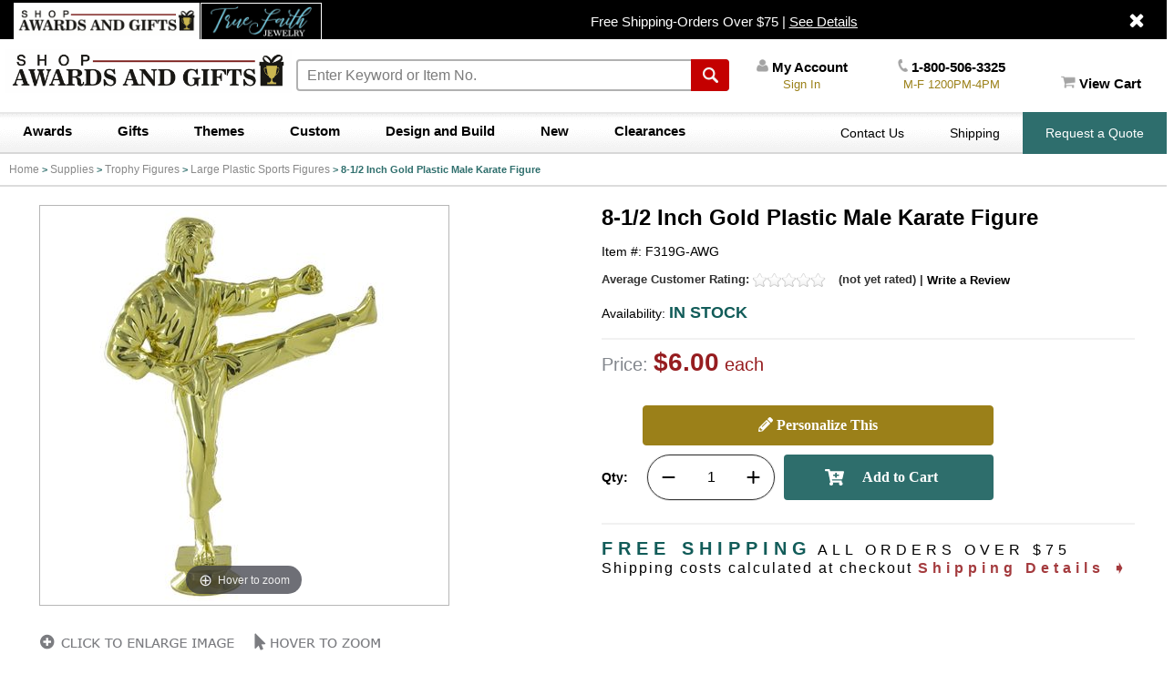

--- FILE ---
content_type: text/html
request_url: https://www.shopawardsandgifts.com/f319g.html
body_size: 15105
content:
<!DOCTYPE html PUBLIC "-//W3C//DTD XHTML 1.0 Strict//EN" "http://www.w3.org/TR/xhtml1/DTD/xhtml1-strict.dtd"><html><head>
<link rel="image_src" href="https://s.turbifycdn.com/aah/yhst-133657565843072/karate-male-trophy-figure-62.png" />
<meta property="og:image" content="https://s.turbifycdn.com/aah/yhst-133657565843072/karate-male-trophy-figure-62.png" />
<link rel=canonical href=https://www.shopawardsandgifts.com/f319g.html><script type="text/javascript" src="https://apis.google.com/js/plusone.js"></script>
<link rel="image_src" href="https://s.turbifycdn.com/aah/yhst-133657565843072/karate-male-trophy-figure-64.png" />
<meta property="og:image" content="https://s.turbifycdn.com/aah/yhst-133657565843072/karate-male-trophy-figure-64.png" /><title>8-1/2 Inch Gold Plastic Male Karate Figure</title><meta name="description" content="8-1/2 Inch Gold Plastic Male Karate Figure 8-12&quot; plastic trophy figure." /><meta name="keywords" content="8-1/2 Inch Gold Plastic Male Karate Figure Custom Plaques, Custom Awards " /><link rel="icon" href="https://sep.turbifycdn.com/ty/cdn/yhst-133657565843072/sag-icon-48x48.png" sizes="48x48">
<link rel="shortcut icon" href="https://sep.turbifycdn.com/ty/cdn/yhst-133657565843072/favicon.ico">
<link rel="icon" href="https://sep.turbifycdn.com/ty/cdn/yhst-133657565843072/favicon.svg" type="image/svg+xml">
<link rel="apple-touch-icon" href="https://sep.turbifycdn.com/ty/cdn/yhst-133657565843072/sag-icon-180x180.png" sizes="180x180">
<link rel="manifest" href="https://site.shopawardsandgifts.com/icons/manifest.json"><meta charset="utf-8">
<META NAME="CLASSIFICATION" CONTENT="Consumer">
<META NAME="IDENTIFIER-URL" CONTENT="https://www.shopawardsandgifts.com">
<META NAME="RATING" CONTENT="General">
<META NAME="ROBOTS" CONTENT="index,follow">
<META NAME="REVISIT-AFTER" CONTENT="15 days"><!-- TEMPORARILY DISABLED UNTIL 1. ON-OFF SWITCH ADDED, 2. URL http://photosplash.com/tc/engraving.aspx EXCLUDED AND 3.http://order.store.yahoo.net URL'S EXCLUDED <BODY onUnload="CheckCookie()"> -->

<SCRIPT LANGUAGE="JavaScript">
<!--

function getCookie(NameOfCookie){
    if (document.cookie.length > 0) {
    begin = document.cookie.indexOf(NameOfCookie+"=");
    if (begin != -1) {
      begin += NameOfCookie.length+1;
      end = document.cookie.indexOf(";", begin);
      if (end == -1) end = document.cookie.length;
        return unescape(document.cookie.substring(begin, end));
    }
  }
  return null;
}

function setCookie(NameOfCookie, value, expiredays) {
	var ExpireDate = new Date ();
	ExpireDate.setTime(ExpireDate.getTime() + (expiredays * 24 * 3600 * 1000));
	document.cookie = NameOfCookie + "=" + escape(value) + ((expiredays == null) ? "" : "; expires=" + ExpireDate.toGMTString());
}

function CheckCookie()
{
	visited=getCookie('visited');
 if (visited==null)
 {
   setCookie('visited','yes',365);
   PopUp('http://www.clicksurvey.com/Survey.asp?surveyid=YCCSCN');
 }
}

function PopUp(strURL) 
  {
    windowPicker = window.open(strURL,"MyWindow","toolbar=0,location=0,directories=0,status=0,menubar=0,scrollbars=1,resizable=0,width=660,height=500,left=75,top=75");
    windowPicker.focus();
  }
//-->
</SCRIPT><script>var parentPage="8-1/2 Inch Gold Plastic Male Karate Figure"; var signupPage=""; 
var y001kb = "";
var y001usr = ""; var referrerExceptions = new Array();  var searchEngines = new Array();  searchEngines[searchEngines.length] = "google.com";  searchEngines[searchEngines.length] = "search.yahoo.com";  searchEngines[searchEngines.length] = "live.com";  searchEngines[searchEngines.length] = "search.aol.com";  searchEngines[searchEngines.length] = "microsoft.com";  searchEngines[searchEngines.length] = "bing.com"; </script><script src="https://sep.turbifycdn.com/ty/cdn/yhst-133657565843072/yencrypt2.js?t=1769194093&"></script><meta name="viewport" content="width=device-width, initial-scale=1.0,minimum-scale=1.0" />
<meta name="google-site-verification" content="jCuRWIdr0_evuZlWRjk6mEetwkoJyDop-K6bFfWFPUk" />

<script src="https://ajax.googleapis.com/ajax/libs/jquery/1.12.2/jquery.min.js"></script>

<script src="https://ytimes.net/store-folders/shopawardsandgifts/ytimes-maintenance.js"></script>

<link rel="stylesheet" href="https://use.fontawesome.com/releases/v5.8.1/css/all.css" integrity="sha384-50oBUHEmvpQ+1lW4y57PTFmhCaXp0ML5d60M1M7uH2+nqUivzIebhndOJK28anvf" crossorigin="anonymous">
<link rel="stylesheet" type="text/css" href="https://turbifycdn.com/ty/cdn/yhst-133657565843072/ytimes-2016-styles.css?ver=17">
<link rel="stylesheet" type="text/css" href="https://turbifycdn.com/ty/cdn/yhst-133657565843072/magiczoomplus5.css">
<link rel="stylesheet" type="text/css" href="https://turbifycdn.com/ty/cdn/yhst-133657565843072/slick.css">
<link rel="stylesheet" type="text/css" href="https://turbifycdn.com/ty/cdn/yhst-133657565843072/mmenu.css">
<link rel="stylesheet" type="text/css" href="https://turbifycdn.com/ty/cdn/yhst-133657565843072/jquery.fancybox1.css">
<!-- <link rel="stylesheet" type="text/css" href="https://turbifycdn.com/ty/cdn/yhst-133657565843072/ytimes.runningcart.css"> -->
<style>
	input[type=submit],button {cursor: pointer !important;}
</style>

<script type="text/javascript" src="https://turbifycdn.com/ty/cdn/yhst-133657565843072/checkout-link.js"></script>
<script type="text/javascript" src="https://turbifycdn.com/ty/cdn/yhst-133657565843072/outofstock.js"></script>
<script type="text/javascript" src="https://turbifycdn.com/ty/cdn/yhst-133657565843072/cookie.js"></script>
<script type="text/javascript" src="https://turbifycdn.com/ty/cdn/yhst-133657565843072/ytimes-savetrail.js"></script>
<script type="text/javascript" src="https://turbifycdn.com/ty/cdn/sportsawards/hideoptions.js"></script>
<script type="text/javascript" src="https://turbifycdn.com/ty/cdn/yhst-133657565843072/slick.min.js"></script>
<script type="text/javascript" src="https://turbifycdn.com/ty/cdn/yhst-133657565843072/mmenu.js"></script>
<script type="text/javascript" src="https://turbifycdn.com/ty/cdn/yhst-133657565843072/magiczoomplus5.js"></script>
<script type="text/javascript" src="https://turbifycdn.com/ty/cdn/yhst-133657565843072/jquery.fancybox.js"></script>

<script language=javascript>
	document.getElementsByClassName = function(cl) {
		var retnode = [];
		var myclass = new RegExp('\\b'+cl+'\\b');
		var elem = this.getElementsByTagName('*');
		for (var i = 0; i < elem.length; i++) {
			var classes = elem[i].className;
			if (myclass.test(classes)) retnode.push(elem[i]);
		}
		return retnode;
	}
</script>

<!-- Google tag (gtag.js) -->
<script async src="https://www.googletagmanager.com/gtag/js?id=G-MGE34FZVG5"></script>
<script>
  window.dataLayer = window.dataLayer || [];
  function gtag(){dataLayer.push(arguments);}
  gtag('js', new Date());

  gtag('config', 'G-MGE34FZVG5');
  gtag('config', 'UA-50038304-1');
  gtag('config', 'AW-997222442');
</script>

<script>(function(w,d,t,r,u) { var f,n,i; w[u]=w[u]||[],f=function() { var o={ti:"148002954", enableAutoSpaTracking: true}; o.q=w[u],w[u]=new UET(o),w[u].push("pageLoad")}, n=d.createElement(t),n.src=r,n.async=1,n.onload=n.onreadystatechange=function() { var s=this.readyState; s&&s!=="loaded"&&s!=="complete"||(f(),n.onload=n.onreadystatechange=null)}, i=d.getElementsByTagName(t)[0],i.parentNode.insertBefore(n,i)}) (window,document,"script","//bat.bing.com/bat.js","uetq");</script></head><body><script type="text/javascript" id="yfc_loader" src="https://turbifycdn.com/store/migration/loader-min-1.0.34.js?q=yhst-133657565843072&ts=1769194093&p=1&h=secure.shopawardsandgifts.com"></script><div id=mainFrame>
	<header>
		<div class="topLine">
			<div class="storeLinks">
				<img src="https://sep.turbifycdn.com/ty/cdn/yhst-133657565843072/sad-2021-tab-logo.png" alt="SHOP Awards &amp; Gifts" height="49" width="250">
				<a href="https://www.truefaithjewelry.com/"><img src="https://sep.turbifycdn.com/ty/cdn/yhst-133657565843072/tfj-2020-tab-logo.png" alt="Ture Faith Jewelry Tab" height="72" width="243"></a>
			</div>
			<div id=messageLine>
				Free Shipping-Orders Over $75 | <a href=shippinginfo.html><font color = "white"><u>See Details</u></a></font>
				<img src="https://turbifycdn.com/ty/cdn/yhst-133657565843072/aw-top-message-close.png" border=0 class=close>
			</div>
		</div>
		<div id=midLine>
			<div id=ytMobileMenuIcon><a href="#ytMobileMenu"><img src="https://turbifycdn.com/ty/cdn/yhst-133657565843072/aw-mobile-menu-icon.png" align=absmiddle></a></div>
			<div id=logoFrame itemscope itemtype="https://schema.org/Organization"><a href="index.html" id="logolink" itemprop="url"><img src="https://turbifycdn.com/ty/cdn/yhst-133657565843072/sag-2021-logo-tn.png" border=0 itemprop="logo"></a></div>
			<div id=searchFrame>
				<form method="get" action="//www.shopawardsandgifts.com/searchresults.html" id="searchform">
					<input name="catalog" value="yhst-133657565843072" type="hidden">
					<input autocomplete="off" class="ui-autocomplete-input" name="query" id="searchinp" value="Enter Keyword or Item No." onclick="if (this.value=='Enter Keyword or Item No.') this.value=''" type="text">
					<input type="image" src="https://turbifycdn.com/ty/cdn/yhst-133657565843072/aw-search-go.png" id=searchGo>
				</form>
			</div>
			<div id=midlinks>
				<div id=midAccount><a href="https://myaccount.shopawardsandgifts.com/"><img src="https://turbifycdn.com/ty/cdn/yhst-133657565843072/aw-myaccount-icon.png"> My Account</a><br><small>Sign In</small></div>
				<div id=midPhone><a href="customer-service.html"><img src="https://turbifycdn.com/ty/cdn/yhst-133657565843072/aw-phone-icon.png"> 1-800-506-3325</a><br><small>M-F 1200PM-4PM</small></div>
				<div id=floatingCart><a href="https://secure.shopawardsandgifts.com/yhst-133657565843072/cgi-bin/wg-order?yhst-133657565843072"><img src=https://sep.turbifycdn.com/ty/cdn/yhst-133657565843072/aw-cart-icon.png?t=1769194093&> View Cart</a><br /><small id=miniCart>0 Item(s) $0.00</small></div>
			</div>
			<div class=clearAll></div>
		</div>
		<div id=bottomLine>
			<div id=topMenu itemscope itemtype="https://www.schema.org/SiteNavigationElement"><a href="awards.html">Awards</a><a href="gifts.html">Gifts</a><a href="themes-awards-and-gifts.html">Themes</a><a href="custom-awards-and-gifts.html">Custom</a><a href="design-and-custom.html">Design and Build</a><a href="new-items.html">New</a><a href="sale-items.html">Clearances</a></div>
			<div id=toplinks><!--<div id=liveChat>LIVECHAT</div>//--><a href=customer-service.html>Contact Us</a><a href=shippinginfo.html>Shipping</a><a href=request-a-quote.html class=quoteButton>Request a Quote</a></div>
			<div class=clearAll></div>
		</div>
		<div id="mobileQuoteButton"><i class="far fa-file-alt"></i> Request a Quote</div>
	</header>

	<div id=pageBody>
		<div id=pageBodyInner><div id=breadcrumbs><div hidden class=breadcrumbs leaf=1><a href="index.html">Home</a>&nbsp;>&nbsp;<a href="parts-and-supply-awards.html">Supplies</a>&nbsp;>&nbsp;<a href="trophy-figures-and-trophy-riser-tops.html">Trophy Figures</a>&nbsp;>&nbsp;<a href="trophy-figures-and-trophy-riser-tops-large-sports-figures.html">Large Plastic Sports Figures</a>&nbsp;>&nbsp;<b>8-1/2 Inch Gold Plastic Male Karate Figure</b>
<div class=prevLink style="display: none"><a href="f318g.html"><< Prev</a></div>
<div class=nextLink style="display: none"><a href="f320g.html">Next >></a></div></div><div hidden class=breadcrumbs leaf=1><a href="index.html">Home</a>&nbsp;>&nbsp;<a href="awards.html">Awards</a>&nbsp;>&nbsp;<a href="parts-and-supply-awards.html">Supplies</a>&nbsp;>&nbsp;<a href="trophy-figures-and-trophy-riser-tops.html">Trophy Figures</a>&nbsp;>&nbsp;<a href="trophy-figures-and-trophy-riser-tops-large-sports-figures.html">Large Plastic Sports Figures</a>&nbsp;>&nbsp;<b>8-1/2 Inch Gold Plastic Male Karate Figure</b>
<div class=prevLink style="display: none"><a href="f318g.html"><< Prev</a></div>
<div class=nextLink style="display: none"><a href="f320g.html">Next >></a></div></div><div hidden class=breadcrumbs leaf=1><a href="index.html">Home</a>&nbsp;>&nbsp;<a href="awards.html">Awards</a>&nbsp;>&nbsp;<a href="custom-awards-and-gifts.html">Custom Awards</a>&nbsp;>&nbsp;<a href="trophy-figures-and-trophy-riser-tops.html">Trophy Figures</a>&nbsp;>&nbsp;<a href="trophy-figures-and-trophy-riser-tops-large-sports-figures.html">Large Plastic Sports Figures</a>&nbsp;>&nbsp;<b>8-1/2 Inch Gold Plastic Male Karate Figure</b>
<div class=prevLink style="display: none"><a href="f318g.html"><< Prev</a></div>
<div class=nextLink style="display: none"><a href="f320g.html">Next >></a></div></div><div hidden class=breadcrumbs leaf=1><a href="index.html">Home</a>&nbsp;>&nbsp;<a href="custom-awards-and-gifts.html">Custom Awards</a>&nbsp;>&nbsp;<a href="trophy-figures-and-trophy-riser-tops.html">Trophy Figures</a>&nbsp;>&nbsp;<a href="trophy-figures-and-trophy-riser-tops-large-sports-figures.html">Large Plastic Sports Figures</a>&nbsp;>&nbsp;<b>8-1/2 Inch Gold Plastic Male Karate Figure</b>
<div class=prevLink style="display: none"><a href="f318g.html"><< Prev</a></div>
<div class=nextLink style="display: none"><a href="f320g.html">Next >></a></div></div><div hidden class=breadcrumbs leaf=1><a href="index.html">Home</a>&nbsp;>&nbsp;<a href="awards.html">Awards</a>&nbsp;>&nbsp;<a href="trophy-figures-and-trophy-riser-tops.html">Trophy Figures</a>&nbsp;>&nbsp;<a href="trophy-figures-and-trophy-riser-tops-large-sports-figures.html">Large Plastic Sports Figures</a>&nbsp;>&nbsp;<b>8-1/2 Inch Gold Plastic Male Karate Figure</b>
<div class=prevLink style="display: none"><a href="f318g.html"><< Prev</a></div>
<div class=nextLink style="display: none"><a href="f320g.html">Next >></a></div></div><div hidden class=breadcrumbs leaf=1><a href="index.html">Home</a>&nbsp;>&nbsp;<a href="awards.html">Awards</a>&nbsp;>&nbsp;<a href="traditional-column-trophies.html">Column Trophies</a>&nbsp;>&nbsp;<a href="trophy-figures-and-trophy-riser-tops.html">Trophy Figures</a>&nbsp;>&nbsp;<a href="trophy-figures-and-trophy-riser-tops-large-sports-figures.html">Large Plastic Sports Figures</a>&nbsp;>&nbsp;<b>8-1/2 Inch Gold Plastic Male Karate Figure</b>
<div class=prevLink style="display: none"><a href="f318g.html"><< Prev</a></div>
<div class=nextLink style="display: none"><a href="f320g.html">Next >></a></div></div></div><script language=javascript>var currentBC = GetCookie("currentBC"); </script><script language=javascript src=https://sep.turbifycdn.com/ty/cdn/yhst-133657565843072/ytimes-smart-breadcrumbs.js?t=1769194093& defer></script><div itemscope itemtype=http://schema.org/Product><div id=itemPage><div id=itemTopFrame><div id=itemImageFrame><!-- pop-it code -->
<script language="javascript" src=https://sep.turbifycdn.com/ty/cdn/yhst-133657565843072/popitcodesg.js?t=1769194093&></script>
<script language=javascript>
<!--
function SwapMainImage(sel)
{
	var selected = sel.options[sel.selectedIndex].value;
	var m = selected.match(/\(Item (\d+)\)/);
	if (m)
	{
		var selectedCode = m[1];
		if (document.getElementById)
		{
			MainImage = "/lib/sportsawards/" + selectedCode + "-l.jpg";
			document.getElementById("productimage").src = "/lib/sportsawards/" + selectedCode + "-s.jpg";
		}
	}
}
//-->
</script>
<script language=javascript>var MainImage = "https://s.turbifycdn.com/aah/yhst-133657565843072/karate-male-trophy-figure-65.png";</script><div id=itemImageFrameInner><div id=mainImageFrame><a id=mainImage class=MagicZoomPlus href=https://s.turbifycdn.com/aah/yhst-133657565843072/karate-male-trophy-figure-65.png><img src="https://s.turbifycdn.com/aah/yhst-133657565843072/karate-male-trophy-figure-66.png" width="430" height="430" border="0" hspace="0" vspace="0" alt="8-1/2 Inch Gold Plastic Male Karate Figure" itemprop="image" /></a></div><div id=multiImageFrame></div><div id=itemImageIcons><img src=https://sep.turbifycdn.com/ty/cdn/yhst-133657565843072/click2enlarge-2016.png?t=1769194093& id=click2enlargeIcon><img src=https://sep.turbifycdn.com/ty/cdn/yhst-133657565843072/hover2zoom-2016.png?t=1769194093& id=hover2zoomIcon><div id=socialButtons>
	<!-- AddThis Button BEGIN -->
	<div class="addthis_toolbox addthis_default_style addthis_16x16_style">
		<a class="addthis_button_facebook"></a>
		<a class="addthis_button_twitter"></a>
		<a class="addthis_button_google_plusone_share"></a>
		<a class="addthis_button_pinterest_share"></a>
		<a class="addthis_button_email"></a>
		<a class="addthis_button_compact"></a>
		<!-- <a class="addthis_counter addthis_bubble_style"></a> -->
	</div>
	<script type="text/javascript" src="//s7.addthis.com/js/300/addthis_widget.js#pubid=xa-53327eb652df08c8" async></script>
	<!-- AddThis Button END -->
</div></div></div><div id=customImages></div></div><div id=itemInfoFrame><h1 itemprop=name>8-1/2 Inch Gold Plastic Male Karate Figure</h1><div id=itemCode>Item #: F319G-AWG</div><div id=ytimesAvgRating></div><div id=itemAvailability>Availability: <strong>IN STOCK</strong></div><div id=itemPrice><script>var prodPrice = 6</script><span class=salePrice>Price: <font>$6.00</font><span> each</span></span><div class=clearAll></div><div class="ys_promoitempage" id="ys_promoitempage" itemid="f319g" itemcode="F319G-AWG" categoryflag="0"></div></div><div id=orderBoxPlaceHolder><div id=itemOrderBoxClone><span id=qtyBoxClone>Qty<input name="vwquantity" type="text" value="1" maxlength="5" size="3" /></span><div id=orderButtons><button id=personalizeIcon>ADD A BASE & PERSONALIZE</button><span class=add2cartborder><input type=submit id=add2cartbuttonClone class=add2cartbutton value="Add to Cart"></span></div></div></div><div id=shippingMessage><b>FREE SHIPPING</b> <span>ALL ORDERS OVER $75</span><br>Shipping costs calculated at checkout <a href=shippinginfo.html>Shipping Details &#10151;</a></b></div></div><div class=clearAll></div></div><div id=itemCaption itemprop=description><label class=mainLabel>Item Description:</label>8-1/2" plastic trophy figure.<br /><br /><div class=prop65 style='font-family:arial;font-size:10pt;'><img alt='CA Prop 65 Warning' align=absmiddle src='https://sep.turbifycdn.com/ty/cdn/yhst-133657565843072/prop65-warning.png?t=1769194093&' style='width:32px;height:32'></img><b>Warning:</b> Cancer and Reproductive Harm. For more information, go to <a target=_blank href=http://www.P65Warnings.ca.gov>www.P65Warnings.ca.gov</a></div></div><div id=itemConfiguratorFrame><label class=mainLabel>ADD A BASE & PERSONALIZE</label><FORM accept-charset="utf-8" name="prdform" method="post" action="https://secure.shopawardsandgifts.com/yhst-133657565843072/cgi-bin/wg-order?yhst-133657565843072+f319g"><input name="vwattr0_sku" type="hidden" value="F319G-AWG" /><table border="0" cellspacing="0" cellpadding="0"><tr><td><table border="0" cellspacing="2" cellpadding="0"><tr><td colspan="3"><script>var customizeIds = new Array("personalization-display-bases-f3"); var prodPrice = 6</script><script src=https://sep.turbifycdn.com/ty/cdn/yhst-133657565843072/customize-2016-4.js?t=1769194093&v=1></script><div id=configContainer></div></td></tr><script>var hideOptions = new Array();</script><tr><td colspan="3"><div class=options id=options><font size="2" face="arial, helvetica"><span id=opt0><br /><br>Assemble Base and Figure:&nbsp;<select name="Assemble Base and Figure"><option value="None Selected Yet  ">None Selected Yet  </option><option value="Yes- (Please select trophy base above if you want assembled)">Yes- (Please select trophy base above if you want assembled)</option><option value="No- (Please select trophy base above if  you want the base but un-assembled)">No- (Please select trophy base above if  you want the base but un-assembled)</option></select> </span><span id=opt1><br /><br>Please Select Text Engraving Choice Here:&nbsp;<select name="Please Select Text Engraving Choice Here" onchange="HideOpt(this,1,6)"><option value="None Selected Yet">None Selected Yet</option><option value="No Text Engraving Needed">No Text Engraving Needed</option><option value="I Will Enter Engraving Info in Text Box Below for 1 pc. (+$2.50)">I Will Enter Engraving Info in Text Box Below for 1 pc. (+$2.50)</option></select><script language=javascript>hideOptions[hideOptions.length] = '1,6'; </script> </span><span id=opt2><br /><br>(Max. 25 Characters) Engraving - Line 1: <font face="courier"><input onchange="return RecalcTotal(document.forms['prdform'])" name="vw-inscription-284D61782E20323520436861726163746572732920456E67726176696E67202D204C696E652031" id="(Max. 25 Characters) Engraving - Line 1" maxlength=25 size=25></font> </span><span id=opt3><br /><br>(Max. 25 Characters) Engraving - Line 2: <font face="courier"><input onchange="return RecalcTotal(document.forms['prdform'])" name="vw-inscription-284D61782E20323520436861726163746572732920456E67726176696E67202D204C696E652032" id="(Max. 25 Characters) Engraving - Line 2" maxlength=25 size=25></font> </span><span id=opt4><br /><br>(Max. 25 Characters) Engraving - Line 3: <font face="courier"><input onchange="return RecalcTotal(document.forms['prdform'])" name="vw-inscription-284D61782E20323520436861726163746572732920456E67726176696E67202D204C696E652033" id="(Max. 25 Characters) Engraving - Line 3" maxlength=25 size=25></font> </span><span id=opt5><br /><br>(Max. 25 Characters) Engraving - Line 4: <font face="courier"><input onchange="return RecalcTotal(document.forms['prdform'])" name="vw-inscription-284D61782E20323520436861726163746572732920456E67726176696E67202D204C696E652034" id="(Max. 25 Characters) Engraving - Line 4" maxlength=25 size=25></font> </span><span id=opt6><br /><br>(Max. 25 Characters) Engraving - Line 5: <font face="courier"><input onchange="return RecalcTotal(document.forms['prdform'])" name="vw-inscription-284D61782E20323520436861726163746572732920456E67726176696E67202D204C696E652035" id="(Max. 25 Characters) Engraving - Line 5" maxlength=25 size=25></font> </span><span id=opt7><br /><br>(Max. 25 Characters) Engraving - Line 6: <font face="courier"><input onchange="return RecalcTotal(document.forms['prdform'])" name="vw-inscription-284D61782E20323520436861726163746572732920456E67726176696E67202D204C696E652036" id="(Max. 25 Characters) Engraving - Line 6" maxlength=25 size=25></font> </span></font></div></td></tr></table></td></tr></table><br /><div id=itemOrderBox><span id=qtyBox>Qty<script>var MinimumQuantity = 1</script><input name="vwquantity" type="text" value="1" maxlength="5" size="3" /><input name="vwitem" type="hidden" value="f319g" /></span><span class=add2cartborder><input type=submit id=add2cartbutton class=add2cartbutton value="Add to Cart"></span><input name="vwcatalog" type="hidden" value="yhst-133657565843072" /></div></FORM><script language=javascript>CheckOutOfStock()</script></div><div itemscope itemtype=http://schema.org/Offer itemprop=offers><meta content="F319G-AWG" itemprop="sku" /><meta content="https://www.shopawardsandgifts.com/f319g.html" itemprop="url" /><meta content="USD" itemprop="priceCurrency" /><meta content="6" itemprop="price" /><meta content="2027-02-28" itemprop="priceValidUntil" /><link itemprop="availability" href="http://schema.org/InStock"></div><meta content="new" itemprop="itemCondition" /><meta content="F319G-AWG" itemprop="sku" /><meta content="AwardsAndGiftsRUS" itemprop="brand" /><meta content="F319G-AWG" itemprop="mpn" /></div><div id=customizeResults></div><div id=itemCustomization></div><div id=ytimesReviewsResult></div><div id=relatedItems><script>
var staticCsells = [];
staticCsells.push({ "id" : "f316g","u" : "f316g.html", "n" : "8-3/4 Inch Gold Plastic Female Baseball Player Figure", "p" : "$6.00"});
staticCsells.push({ "id" : "f314g","u" : "f314g.html", "n" : "9-3/4 Inch Gold Plastic Male Basketball Player Figure", "p" : "$6.00"});
staticCsells.push({ "id" : "f337g","u" : "f337g.html", "n" : "10 Inch Gold Plastic Female Victory Star Trophy Figure", "p" : "$6.00"});
staticCsells.push({ "id" : "f320g","u" : "f320g.html", "n" : "5-3/4 Inch Gold Plastic Male Wheelchair Victory Figure", "p" : "$6.00"});
staticCsells.push({ "id" : "f318g","u" : "f318g.html", "n" : "8-1/2 Inch Gold Plastic Male Achievement Figure", "p" : "$6.00"});
</script><script>
function crossSellCallback (obj) {
	//console.log(obj);
	var imgDir = "https://site.shopawardsandgifts.com/ssl/product-images/";
	
	var maxCSells = 6;
	if (typeof(obj.r)=="undefined" || obj.r.length == 0) {
		obj.r = staticCsells; // if yahoo errors out, use the static ones.
	}
	if (obj.r.length > 0) {
		var existingCSells = 0
		var n = maxCSells - existingCSells;
		var prodIDs = "";
		if (n > 0) {
			var nCsells = 0;
			var seen = [];
			var sliderDiv = $("#relatedItems .sliderDiv");

			for (var i = 0; i < obj.r.length; i++) {
				var imgSrc = imgDir + obj.r[i].id + ".jpg";
				var item = $("<div></div>");
				item.append("<div class='contentsElement'><div style='height:auto!important' class='image'><a href=" + obj.r[i].u + "><img src=" + imgSrc + "></a></div><div class=price><div class='salePrice'>" + obj.r[i].p + "</div></div><div class=name><a href=" + obj.r[i].u + ">" + obj.r[i].n + "</a></div><div class=revSect productId=	" + obj.r[i].id + "	></div></div>");
				$(sliderDiv).append(item);
				seen.push(obj.r[i].id);
				nCsells++;
			}
			if (typeof(staticCsells) != "undefined" && staticCsells.length > 0) {
				var nMore = maxCSells - nCsells;
				for (var i = 0; i < nMore; i++) {
					if (typeof(staticCsells[i]) != "undefined") {
						if (jQuery.inArray(staticCsells[i].id, seen) == -1) {
							var imgSrc = imgDir + staticCsells[i].id + ".jpg";
							var item = $("<div></div>");
							item.append("<div class='contentsElement'><div style='height:auto!important' class='image'><a href=" + staticCsells[i].u + "><img src=" + imgSrc + "></a></div><div class=price><div class='salePrice'>" + staticCsells[i].p + "</div></div><div class=name><a href=" + staticCsells[i].u + ">" + staticCsells[i].n + "</a></div><div class=revSect productId=	" + staticCsells[i].id + "	></div></div>");
							$(sliderDiv).append(item);
							seen.push(staticCsells[i].id);
						}
					}
				}
			}

			$(sliderDiv).before("<h2>Related Items</h2>");
			jQuery(sliderDiv).slick({
				lazyLoad: 'ondemand',
				dots: false,
				arrows: true,
				infinite: false,
				speed: 300,
				slidesToShow: 5,
				slidesToScroll: 5,
//				nextArrow: "<img src=" + secImgUrl + "slider-next-prod.png class=slick-next>",
//				prevArrow: "<img src=" + secImgUrl + "slider-prev-prod.png class=slick-prev>",
				responsive: [
					{
						breakpoint: 1340,
						settings: {
							slidesToShow: 4,
							slidesToScroll: 4
						}
					},
					{
						breakpoint: 1024,
						settings: {
							slidesToShow: 3,
							slidesToScroll: 3
						}
					},
					{
						breakpoint: 768,
						settings: {
							slidesToShow: 2,
							slidesToScroll: 2
						}
					}
				]
			});
		}
	}
}

$(document).ready( function() {
	var storeId = 'yhst-133657565843072';
	var itemId = prodId;

	var script = document.createElement('script');
	script.src = 'https://' + storeId + '.csell.store.turbify.net/cs/recommend?itemids=' + itemId + '&location=p&callback=crossSellCallback&noCacheIE=' + (new Date).getTime();
	document.getElementsByTagName('head')[0].appendChild(script);
});
</script><div class=sliderDiv></div></div></div><script language=javascript>removeSalesPrs()</script><script type=text/javascript>ShowHomeTrail("Items")</script></div>
		<div class=clearAll></div>
	</div>

	<footer>
		<div id=footerBoxes>
			<div class=footerBox>
				<label><span class=grey>&#128230;</span> Free Shipping</label>
				SAAG Orders over $75.00 ship FREE with FedEx Ground Shipping within Continental U.S. ONLY
			</div>
			<div class=footerBox>
				<label><span class=grey>&#128221</span> Testimonials</label>
				It was wonderful doing business with SAAG. Items that had to be specially ordered came in quicker than I was told, phone calls were ...
				<a href=testimonials.html>Read more...</a>
			</div>
			<div class=footerBox>
				<label><span class=grey>&#128102;</span> Personalization</label>
				Have your medals, trophy cups, lapel pin, plaques or other items personalized.
			</div>
			<div class=clearAll></div>
		</div>
		<div id=footerLinks>
			<a href=customer-service.html>Contact Us</a>
			<a href=faq.html>FAQ</a>
			<a href=about-us.html>About Us</a>
			<a href=testimonials.html>Testimonials</a>
			<a href=ind.html>Sitemap</a>
			<a href=terms-of-use.html>Terms & Conditions</a>
			<a href=privacypolicy.html>Privacy Policy</a>
			<a href=mailto:sales@shopawardsandgifts.com><span class=grey>&#128231;</span> Email Us</a>
			<div id=footerSocials>
				<label>Follow Us</label>
				<a href=https://www.facebook.com/ShopAwardsandGifts target=_blank><img src=https://turbifycdn.com/ty/cdn/yhst-133657565843072/aw-fsocial-facebook.png border=0></a>
				<a href=https://www.pinterest.com/AwardsandGifts/_saved/ target=_blank><img src=https://turbifycdn.com/ty/cdn/yhst-133657565843072/aw-fsocial-pinterest.png border=0></a>
				<a href= target=_blank><img src=https://turbifycdn.com/ty/cdn/yhst-133657565843072/aw-fsocial-instagram.png border=0></a>
				<a href=https://twitter.com/AwardsAndGifts target=_blank><img src=https://turbifycdn.com/ty/cdn/yhst-133657565843072/aw-fsocial-twitter.png border=0></a>
			</div>
			<div class=clearAll></div>
		</div>
		<div id=footerMenu>
			<div class=footerDepartments>
				<label>Departments</label>
				<a href=sportsawards.html>Sports Awards</a>
<a href=academic-awards.html>Academic Awards</a>
<a href=corporateawards.html>Corporate Awards</a>
<a href=militaryawards.html>Military Awards</a>
<a href=design-and-custom.html>Special Awards</a>
<a href=custom-awards-and-gifts.html>Custom Awards</a>
<a href=gifts.html>Gifts</a>
<a href=component-component-parts.html>Parts</a>
			</div>
			<div class=footerPopular>
				<label>Most Popular Categories</label>
				<ul>
	<li>
		<a href=award-medals.html>Award Medals</a>
		<a href=award-ribbons-and-chains.html>Award Ribbons</a>
		<a href=award-ribbons-and-chains.html>Award Chains</a>
		<a href=traditional-column-trophies.html>Traditional Column Trophies</a>
		<a href=trophy-figures-and-trophy-riser-tops.html>Trophy Figures</a>
		<a href=trophy-cups-awards.html>Trophy Cups</a>
		<a href=trophy-cups-awards.html>Trophy Loving Cups</a>
		<a href=trophy-loving-cups-and-trophy-sport-balls.html>Trophy Sport Balls</a>
	</li>
	<li>
		<a href=resin-trophies-and-cast-stone-trophies.html>Resin Trophies</a>
		<a href=resin-trophies-and-cast-stone-trophies.html>Cast Stone Trophies</a>
		<a href=recognition-award-plaques-and-certificates.html>Recognition Plaques</a>
		<a href=recognition-award-plaques-and-certificates-certificate-plaques-photo-plaques-certificates-and-holder.html>Award Certificates</a>
		<a href=medallion-insert-discs.html>Medallion Inserts</a>
		<a href=award--recognition-and-service-lapel-pins.html>Award Lapel Pins</a>
		<a href=award--recognition-and-service-lapel-pins.html>Recognition Lapel Pins</a>
		<a href=award--recognition-and-service-lapel-pins.html>Service Lapel Pins</a>
	</li>
	<li>
		<a href=key-chains-key-rings-dog-tags-name-badges-and-accessories.html>Key Chains</a>
		<a href=key-chains-key-rings-dog-tags-name-badges-and-accessories.html>Key Rings</a>
		<a href=key-chains-key-rings-dog-tags-name-badges-and-accessories-dog-tags-for-laser-engraving.html>Dog Tags</a>
		<a href=key-chains-key-rings-dog-tags-name-badges-and-accessories-dog-tags-for-laser-engraving.html>Name Badges</a>
		<a href=giftsawards-desk-accessories> Accessories</a>
		<a href=glassware.html>Glass Trophies</a>
		<a href=crystalware.html>Crystal Trophies</a>
		<a href=glass-crystal-and-acrylic-trophies-acrylic-trophies-with-decorative-bases.html>Acrylic Trophies</a>
	</li>
	<li>
		<a href=corporateawards.html>Executive Awards</a>
		<a href=corporateawards.html>Employee Awards</a>
		<a href=awards-gifts-and-desk-accessories.html>Desk Accessories</a>
		<a href=prestige-s-engravable-hollowware-awards-and-trophies.html>Holloware Awards</a>
		<a href=award-mugs.html>Award Mugs</a>
		<a href=parts--award-presentation-boxes-and-packaging-items.html>Presentation Boxes</a>
		<a href=gifts.html>Gifts</a>
		<a href=sale-items.html>Current Promotions</a>
	</li>
</ul>

			</div>
			<div class="newsletterFormFrame">
				<label>Subscribe</label>
				<p>You're just one step away from receiving new product announcements and special offers in your inbox.</p>
				<div class="klaviyo-form-SShY5m"></div>
			</div>
			<!--
			<form action="https://yahoo.remarkety.com/public/subscribers/createcontact/" method="post" id="newsletterForm">
				<input type="hidden" name="store_id" value="64v0PdXp">
				<input type="hidden" name="form_id" value="Wx4AwXdr">
				<input type="hidden" name="tag_1" value="remarkety_newsletter">
				<label>Subscribe</label>
				<p>You're just one step away from receiving new product announcements and special offers in your inbox.</p>
				<input type="text" name="email" id=newsInp value="" placeholder="Your Email">
				<INPUT TYPE="image" SRC="https://turbifycdn.com/ty/cdn/yhst-133657565843072/aw-news-go.png" id=newsGo align=absmiddle>
			</form>
			-->
			<div class=clearAll></div>
		</div>
		<div id=copyrightLine>
			<a href=><img src="https://turbifycdn.com/ty/cdn/yhst-133657565843072/aw-amazon.png"></a>
			<img src="https://turbifycdn.com/ty/cdn/yhst-133657565843072/aw-footer-cards.png">
			<a href=><img src="https://turbifycdn.com/ty/cdn/yhst-133657565843072/aw-bbb.png"></a>
			<a href=><img src="https://turbifycdn.com/ty/cdn/yhst-133657565843072/aw-yahoo.png"></a>
			<br>
			Shop Awards and Gifts   &#149  520 South Fulton Avenue, Suite A &#149  Mount Vernon NY 10550   &#149  Tel: 800-506-3325<br> Custom Awards |  Copyright &copy; 2012-2019 shopawardsandgifts.com  All rights reserved.
		</div>
	</footer>
</div>
<nav id=ytMobileMenu role=navigation>
	<ul itemscope itemtype="https://www.schema.org/SiteNavigationElement">
	<li><a itemprop="url" href="awards.html"><span itemprop="name">Awards</span></a>
		<ul>
			<li><a href=#>By Product</a>
				<ul>
					<li><a href="award-medals.html">Medals</a></li>
					<li><a href="inserts.html">Inserts</a></li>
					<li><a href="award-ribbons-and-chains.html">Ribbons and Chains</a></li>
					<li><a href="award--recognition-and-service-lapel-pins.html">Pins</a></li>
					<li><a href="trophies.html">Trophies</a></li>
					<li><a href="traditional-column-trophies.html">Column Trophies</a></li>
					<li><a href="recognition-award-plaques-and-certificates.html">Plaques</a></li>
					<li><a href="crystalware.html">Crystal</a></li>
					<li><a href="glassware.html">Glass</a></li>
					<li><a href="glass-crystal-and-acrylic-trophies-acrylic-trophies-with-decorative-bases.html">Acrylic</a></li>
					<li><a href="recognition-award-plaques-certificates--certificate-plaques.html">Certificates and Holders</a></li>
					<li><a href="hollowware-awards-and-trophies-revere-bowls-and-wine-coolers.html">Bowls and Wine Coolers</a></li>
					<li><a href="hollowware-awards-and-trophies-award-trays.html">Trays</a></li>
				</ul>
			</li>
			<li><a href=#>By Recognition</a>
				<ul>
					<li><a href="achievement-awards.html">Achievement</a></li>
					<li><a href="sportsawards.html">Sports</a></li>
					<li><a href="academic-awards.html">Academic</a></li>
					<li><a href="corporateawards.html">Corporate</a></li>
					<li><a href="militaryawards.html">Military</a></li>
					<li><a href="specialawards--judicial-and-government-special-awards.html">Judicial</a></li>
					<li><a href="art-and-entertainment-awards.html">Fine Arts</a></li>
					<li><a href="law-enforcement.html">Law Enforcement</a></li>
					<li><a href="medical.html">Medical</a></li>
					<li><a href="fire-brigades.html">Fire Brigades</a></li>
					<li><a href="outdoor-awards.html">Outdoors</a></li>
				</ul>
			</li>
			<li><a href=#>By Recipients</a>
				<ul>
					<li><a href="students.html">Students</a></li>
					<li><a href="artists.html">Artists</a></li>
					<li><a href="athletes.html">Athletes</a></li>
					<li><a href="musicians.html">Musicians</a></li>
					<li><a href="chefs.html">Chefs</a></li>
					<li><a href="first-responders.html">First Responders</a></li>
					<li><a href="pets.html">Pets and Animals</a></li>
					<li><a href="for-her.html">For Her</a></li>
					<li><a href="for-him.html">For Him</a></li>
					<li><a href="teacher-awards.html">Teacher</a></li>
					<li><a href="fraternal-organization-awards.html">Fraternal and Organizations</a></li>
				</ul>
			</li>
			<li><a href=#>By Supplies(Parts)</a>
				<ul>
					<li><a href="plaque-boards.html">Plaque Boards</a></li>
					<li><a href="parts--plaque-mounts.html">Plaque Mounts</a></li>
					<li><a href="display-bases.html">Display Bases</a></li>
					<li><a href="trophy-cups-awards.html">Trophy Cups</a></li>
					<li><a href="trophy-figures-and-trophy-riser-tops-trophy-risers-holding-medallion-inserts.html">Trophy Risers</a></li>
					<li><a href="trophy-figures-and-trophy-riser-tops.html">Trophy Figures</a></li>
					<li><a href="parts--plaque-engraving-plates.html">Engraving Plates</a></li>
					<li><a href="parts--award-presentation-boxes-and-packaging-items.html">Presentation Boxes</a></li>
					<li><a href="award-presentation-boxes-boxes-and-packaging-items.html">Cases and Holders</a></li>
					<li><a href="parts--hardware-and-findings.html">Key Ring and Chains</a></li>
					<li><a href="parts--hardware-accessories-adhesives.html">Tape and Hardware</a></li>
					<li><a href="parts-and-supply-awards.html"><b>View More...</b></a></li>
				</ul>
			</li>
		</ul>
	<li><a itemprop="url" href="gifts.html"><span itemprop="name">Gifts</span></a>
		<ul>
			<li><a href=#>OfficeWare</a>
				<ul>
					<li><a href="giftawards-pen-sets.html">Pens</a></li>
					<li><a href="giftawards-keepsake-boxes.html">Keepsakes</a></li>
					<li><a href="awards-gifts-and-desk-accessories-desk-award-clocks.html">Desk Clocks</a></li>
					<li><a href="envelope-cutters.html">Letter Openers</a></li>
					<li><a href="paper-weights.html">Paperweights</a></li>
					<li><a href="desk-name-plates.html">Desk Name Plates</a></li>
					<li><a href="business-card-holders.html">Card Holders</a></li>
					<li><a href="picture-frames-gifts.html">Picture Frames</a></li>
				</ul>
			</li>
			<li><a href=#>TravelWare</a>
				<ul>
					<li><a href="key-chains-key-rings-dog-tags-name-badges-and-accessories.html">Keychains</a></li>
					<li><a href="travel-items.html">Pocket Accessories</a></li>
					<li><a href="giftsawards-sterling-silver-jewelry.html">Jewelry</a></li>
					<li><a href="key-chains-key-rings-dog-tags-name-badges-and-accessories-dog-tags-for-laser-engraving.html">Name Tags and Badges</a></li>
					<li><a href="belt-buckle-gift.html">Belt Buckles</a></li>
				</ul>
			</li>
			<li><a href=#>Decor</a>
				<ul>
					<li><a href="tray-gifts.html">Platters</a></li>
					<li><a href="bowl-gifts.html">Bowls, Buckets, and Vases</a></li>
					<li><a href="display-decoratives-gifts.html">Flag Cases</a></li>
					<li><a href="awards-gifts-and-desk-accessories-gavels-and-gavel-sets.html">Gavels</a></li>
					<li><a href="cookware.html">Cookware</a></li>
					<li><a href="prestige-s-engravable-hollowware-awards-and-trophies.html">Silverware and Goldware</a></li>
				</ul>
			</li>
			<li><a href=#>DrinkWare</diav>
				<ul>
					<li><a href="militaryawards-military-ceramic-mugs.html">Military Mugs</a></li>
					<li><a href="award-mugs-glass-mugs.html">Glass Mugs</a></li>
					<li><a href="award-mugs-stainless-steel-mugs.html">Stainless Steel Mugs</a></li>
					<li><a href="award-mugs-ceramic-mugs.html">Ceramic Mugs</a></li>
					<li><a href="coasters.html">Coasters</a></li>
					<li><a href="wine-accessories.html">Wine Accessories</a></li>
				</ul>
			</li>
		</ul>
	</li>
	<li><a href="themes-awards-and-gifts.html"><span itemprop="name">Themes</span></a>
		<ul>
			<li><a>Achievement</a>
				<ul>
					<li><a href="lamp-of-learning.html">Lamps</a></li>
					<li><a href="books.html">Books</a></li>
					<li><a href="torches.html">Torches</a></li>
					<li><a href="stars.html">Stars</a></li>
					<li><a href="scrolls.html">Scrolls</a></li>
					<li><a href="wreaths.html">Wreaths</a></li>
					<li><a href="hands.html">Hands</a></li>
					<li><a href="service-awards.html">Service</a></li>
					<li><a href="eagles.html">Eagles</a></li>
					<li><a href="flags.html">Flags</a></li>
				</ul>
			</li>
			<li><a href=#>Military</a>
				<ul>
					<li><a href="militaryawards--large-electroplated-military-figures.html">Figures</a></li>
					<li><a href="militaryawards--military-flag-cases.html">Flags and Flag Cases</a></li>
					<li><a href="military-medals.html">Medals</a></li>
					<li><a href="military-award-plaques.html">Plaques</a></li>
					<li><a href="militaryawards--resin-eagle-trophies.html">Eagles</a></li>
					<li><a href="militaryawards--military-patriot-pins.html">Pins</a></li>
					<li><a href="militaryawards-military-ceramic-mugs.html">Military Mugs</a></li>
					<li><a href="militaryawards--military-medals-display-case.html">Display Cases</a></li>
				</ul>
			</li>
			<li><a href=#>Design</a>
				<ul>
					<li><a href="gold-medals.html">Gold Medals</a></li>
					<li><a href="award-medals-blank-medals-for-engraving.html">Blank Medals</a></li>
					<li><a href="figures.html">Figures</a></li>
					<li><a href="cups.html">Cups</a></li>
					<li><a href="perpetual.html">Perpetual</a></li>
					<li><a href="sculptures.html">Sculptures</a></li>
				</ul>
			</li>
			<li><a href=#>Events</a>
				<ul>
					<li><a href="graduate-awards.html">Graduation</a></li>
					<li><a href="science-awards.html">Science Fair</a></li>
					<li><a href="turkey-trophies.html">Thanksgiving</a></li>
					<li><a href="causes.html">Causes</a></li>
					<li><a href="halloween-awards-and-gifts.html">Halloween</a></li>
					<li><a href="religious-awards.html">Religious</a></li>
					<li><a href="christmas-awards-and-gifts.html">Christmas</a></li>
					<li><a href="valentines-day-awards-and-gifts.html">Valentine's</a></li>
					<li><a href="st-patrick-day-awards-and-gifts.html">St. Patrick's Day</a></li>
					<li><a href="july-4th.html">July 4th</a></li>
				</ul>
			</li>
			<li><a href=#>By Price</a>
				<ul>
					<li><a href="1.html">Under $1</a></li>
					<li><a href="1150.html">$1-1.50</a></li>
					<li><a href="1502.html">$1.50-2</a></li>
					<li><a href="items25.html">$2-5</a></li>
					<li><a href="25.html">$5-25</a></li>
					<li><a href="50.html">$25-50</a></li>
					<li><a href="75.html">$50-75</a></li>
					<li><a href="100.html">$75-100</a></li>
					<li><a href="100over.html">Over $100</a></li>
				</ul>
			</li>
			<li><a href=#>Promos</a></li>
		</ul>
	</li>
	<li><a href="custom-awards-and-gifts.html"><span itemprop="name">Custom</span></a>
		<ul>
			<li><a href=#>Build Online with Stock Items</a>
				<ul>
					<li><a href="build-a-figure-trophy.html">Build a Figure Trophy</a></li>
					<li><a href="build-a-certificate.html">Build a Certificate</a></li>
				</ul>
			</li>
			<li><a href=#>Custom Design &amp; Build with Us</a>
				<ul>
					<li><a href="custom-awards--custom-lapel-pins-and-insignias.html">Custom Pins</a></li>
					<li><a href="custom-awards--custom-challenge-and-commemorative-coins.html">Custom Coins</a></li>
					<li><a href="award-medals-custom-medals.html">Custom Medals</a></li>
					<li><a href="custom-awards--catalog.html">Custom Catalog</a></li>
					<li><a href="rt14.html">Custom Ribbons</a></li>
				</ul>
			</li>
			<li><a href=#>Build at Home with Supplies</a>
				<ul>
					<li><a href="parts--plaque-mounts.html">Plaque Mounts</a></li>
					<li><a href="plaque-boards.html">Plaque Boards</a></li>
					<li><a href="display-bases.html">Display Bases</a></li>
					<li><a href="trophy-figures-and-trophy-riser-tops-trophy-risers-holding-medallion-inserts.html">Trophy Risers</a></li>
					<li><a href="trophy-figures-and-trophy-riser-tops.html">Trophy Figures</a></li>
					<li><a href="trophy-cups-awards.html">Trophy Cups</a></li>
					<li><a href="trophy-column-cut-sizes.html">Trophy Columns</a></li>
					<li><a href="neck-medals.html">Neck Medals</a></li>
					<li><a href="neck-ribbons.html">Neck &amp; Pinback Ribbons</a></li>
					<li><a href="parts--plaque-engraving-plates.html">Engraving Plates</a></li>
				</ul>
			</li>
			<li><a href=#>Package at Home with Supplies</a>
				<ul>
					<li><a href="parts--award-presentation-boxes-and-packaging-items.html">Presentation Boxes</a></li>
					<li><a href="award-presentation-boxes-boxes-and-packaging-items.html">Cases and Holders</a></li>
					<li><a href="parts--hardware-and-findings.html">Key Ring and Chains</a></li>
					<li><a href="parts--hardware-accessories-adhesives.html">Tape and Hardware</a></li>
				</ul>
			</li>
		</ul>
	</li>
	<li><a href="design-and-custom.html"><span itemprop="name">Design and Build</span></a></li>
	<li><a href="new-items.html"><span itemprop="name">New</span></a></li>
	<li><a href="sale-items.html"><span itemprop="name">Clearances</span></a></li>
	<li><a itemprop="url" href="ind.html"><span itemprop="name">Full Store Directory</span></a></li>
	<li><a class=cuse href=customer-service.html itemprop="url"><span itemprop="name">Contact Us</span></a></li>
	<li><a class=cuse href=shippinginfo.html itemprop="url"><span itemprop="name">Shipping</span></a></li>
	<li><a class=cuse href=https://myaccount.shopawardsandgifts.com/ itemprop="url"><span itemprop="name">My Account</span></a></li>
</ul>
</nav><div id=ytMegaMenu><div class=ytTopMenus><div class=ytA><a href="awards.html">Awards</a></div><div class=ytA><a href="gifts.html">Gifts</a></div><div class=ytA><a href="themes-awards-and-gifts.html">Themes</a></div><div class=ytA><a href="custom-awards-and-gifts.html">Custom</a></div><div class=ytA><a href="design-and-custom.html">Design and Build</a></div><div class=ytA><a href="new-items.html">New</a></div><div class=ytA><a href="sale-items.html">Clearances</a></div></div><div class=ytSubMenus><div class=ytB id=awards><div class="subMenuLinks"><div class="subMenuLinksCol" data-bgcolor=><div class=menuLinksLabel>By Product</div><a href="award-medals.html">Medals</a><a href="inserts.html">Medallions (Peel & Stick)</a><a href="award-ribbons-and-chains.html">Ribbons and Chains</a><a href="award--recognition-and-service-lapel-pins.html">Pins</a><a href="trophies.html">Trophies</a><a href="traditional-column-trophies.html">Column Trophies</a><a href="recognition-award-plaques-and-certificates.html">Plaques</a><a href="crystalware.html">Crystal</a><a href="glassware.html">Glass</a><a href="glass-crystal-and-acrylic-trophies-acrylic-trophies-with-decorative-bases.html">Acrylic</a><a href="recognition-award-plaques-certificates--certificate-plaques.html">Certificates and Holders</a><a href="hollowware-awards-and-trophies-revere-bowls-and-wine-coolers.html">Bowls and Wine Coolers</a><a href="hollowware-awards-and-trophies-award-trays.html">Trays</a></div><div class="subMenuLinksCol" data-bgcolor=><div class=menuLinksLabel>By Recognition</div><a href="appreciation-gift-sets.html">Appreciation</a><a href="achievement-awards.html">Achievement</a><a href="sportsawards.html">Sports</a><a href="academic-awards.html">Academic</a><a href="corporateawards.html">Corporate</a><a href="militaryawards.html">Military</a><a href="specialawards--judicial-and-government-special-awards.html">Judicial</a><a href="art-and-entertainment-awards.html">Fine Arts</a><a href="law-enforcement.html">Law Enforcement</a><a href="medical.html">Medical</a><a href="fire-brigades.html">Fire Brigades</a><a href="outdoor-awards.html">Outdoors</a></div><div class="subMenuLinksCol" data-bgcolor=><div class=menuLinksLabel>By Recipients</div><a href="students.html">Students</a><a href="artists.html">Artists</a><a href="athletes.html">Athletes</a><a href="musicians.html">Musicians</a><a href="chefs.html">Chefs</a><a href="first-responders.html">First Responders</a><a href="pets.html">Pets and Animals</a><a href="for-her.html">For Her</a><a href="for-him.html">For Him</a><a href="teacher-awards.html">Teacher</a><a href="fraternal-organization-awards.html">Fraternal and Organizations</a></div><div class="subMenuLinksCol" data-bgcolor=><div class=menuLinksLabel>By Supplies(Parts)</div><a href="plaque-boards.html">Plaque Boards</a><a href="parts--plaque-mounts.html">Plaque Mounts</a><a href="display-bases.html">Display Bases</a><a href="trophy-cups-awards.html">Trophy Cups</a><a href="trophy-figures-and-trophy-riser-tops-trophy-risers-holding-medallion-inserts.html">Trophy Risers</a><a href="trophy-figures-and-trophy-riser-tops.html">Trophy Figures</a><a href="parts--plaque-engraving-plates.html">Engraving Plates</a><a href="parts--award-presentation-boxes-and-packaging-items.html">Presentation Boxes</a><a href="award-presentation-boxes-boxes-and-packaging-items.html">Cases and Holders</a><a href="parts--hardware-and-findings.html">Key Ring and Chains</a><a href="parts--hardware-accessories-adhesives.html">Tape and Hardware</a><a href="parts-and-supply-awards.html"><b>View More...</b></a></div><div class=clearAll></div></div><div class=clearAll></div></div><div class=ytB id=gifts><div class="subMenuLinks"><div class="subMenuLinksCol" data-bgcolor=><div class=menuLinksLabel>OfficeWare</div><a href="giftawards-pen-sets.html">Pens</a><a href="giftawards-keepsake-boxes.html">Keepsakes</a><a href="awards-gifts-and-desk-accessories-desk-award-clocks.html">Desk Clocks</a><a href="envelope-cutters.html">Letter Openers</a><a href="paper-weights.html">Paperweights</a><a href="desk-name-plates.html">Desk Name Plates</a><a href="business-card-holders.html">Card Holders</a><a href="picture-frames-gifts.html">Picture Frames</a><a href="magnetic-decal-discs.html">Magnetic Decal Discs</a></div><div class="subMenuLinksCol" data-bgcolor=><div class=menuLinksLabel>TravelWare</div><a href="key-chains-key-rings-dog-tags-name-badges-and-accessories.html">Keychains</a><a href="travel-items.html">Pocket Accessories</a><a href="key-chains-key-rings-dog-tags-name-badges-and-accessories-dog-tags-for-laser-engraving.html">Name Tags and Badges</a><a href="belt-buckle-gift.html">Belt Buckles</a></div><div class="subMenuLinksCol" data-bgcolor=><div class=menuLinksLabel>Decor</div><a href="tray-gifts.html">Platters</a><a href="bowl-gifts.html">Bowls, Buckets, and Vases</a><a href="display-decoratives-gifts.html">Flag Cases</a><a href="awards-gifts-and-desk-accessories-gavels-and-gavel-sets.html">Gavels</a><a href="cookware.html">Cookware</a><a href="prestige-s-engravable-hollowware-awards-and-trophies.html">Silverware and Goldware</a><a href="christmas-ornaments.html">Christmas Ornaments</a></div><div class="subMenuLinksCol" data-bgcolor=><div class=menuLinksLabel>DrinkWare</div><a href="militaryawards-military-ceramic-mugs.html">Military Mugs</a><a href="award-mugs-glass-mugs.html">Glass Mugs</a><a href="award-mugs-stainless-steel-mugs.html">Stainless Steel Mugs</a><a href="award-mugs-ceramic-mugs.html">Ceramic Mugs</a><a href="coasters.html">Coasters</a><a href="wine-accessories.html">Wine Accessories</a></div><div class="subMenuLinksCol" data-bgcolor=><div class=menuLinksLabel>Jewelry</div><a href="gifts-sterling-silver-sportmedals.html">Sport</a><a href="gifts-sterling-silver-military-medals.html">Military </a><a href="gifts-sterling-silver-military-dog-tags.html">Dog Tag </a><a href="inspirational-jewelry.html">Inspirational</a><a href="first-responder-jewelry.html">First Responders</a></div><div class=clearAll></div></div><div class=clearAll></div></div><div class=ytB id=themes-awards-and-gifts><div class="subMenuLinks"><div class="subMenuLinksCol" data-bgcolor=><div class=menuLinksLabel>Achievement</div><a href="lamp-of-learning.html">Lamps</a><a href="books.html">Books</a><a href="torches.html">Torches</a><a href="stars.html">Stars</a><a href="scrolls.html">Scrolls</a><a href="wreaths.html">Wreaths</a><a href="hands.html">Hands</a><a href="service-awards.html">Service</a><a href="eagles.html">Eagles</a><a href="flags.html">Flags</a></div><div class="subMenuLinksCol" data-bgcolor=><div class=menuLinksLabel>Military</div><a href="militaryawards--large-electroplated-military-figures.html">Figures</a><a href="militaryawards--military-flag-cases.html">Flags and Flag Cases</a><a href="military-medals.html">Medals</a><a href="military-award-plaques.html">Plaques</a><a href="militaryawards--resin-eagle-trophies.html">Eagles</a><a href="militaryawards--military-patriot-pins.html">Pins</a><a href="militaryawards-military-ceramic-mugs.html">Military Mugs</a><a href="militaryawards--military-medals-display-case.html">Display Cases</a><a href="magnetic-decal-discs.html">Magnetic Decal Discs</a><a href="christmas-ornaments.html">Christmas Ornaments</a></div><div class="subMenuLinksCol" data-bgcolor=><div class=menuLinksLabel>Design</div><a href="gold-medals.html">Gold Medals</a><a href="award-medals-blank-medals-for-engraving.html">Blank Medals</a><a href="figures.html">Figures</a><a href="cups.html">Cups</a><a href="perpetual.html">Perpetual</a><a href="sculptures.html">Sculptures</a></div><div class="subMenuLinksCol" data-bgcolor=><div class=menuLinksLabel>Events</div><a href="graduate-awards.html">Graduation</a><a href="science-awards.html">Science Fair</a><a href="turkey-trophies.html">Thanksgiving</a><a href="causes.html">Causes</a><a href="halloween-awards-and-gifts.html">Halloween</a><a href="religious-awards.html">Religious</a><a href="christmas-awards-and-gifts.html">Christmas</a><a href="valentines-day-awards-and-gifts.html">Valentine's</a><a href="st-patrick-day-awards-and-gifts.html">St. Patrick's Day</a><a href="july-4th.html">July 4th</a></div><div class="subMenuLinksCol" data-bgcolor=><div class=menuLinksLabel>By Price</div><a href="1.html">Under $1</a><a href="1150.html">$1-1.50</a><a href="1502.html">$1.50-2</a><a href="items25.html">$2-5</a><a href="25.html">$5-25</a><a href="50.html">$25-50</a><a href="75.html">$50-75</a><a href="100.html">$75-100</a><a href="100over.html">Over $100</a></div><div class=clearAll></div></div><div class=clearAll></div></div><div class=ytB id=custom-awards-and-gifts><div class="subMenuLinks"><div class="subMenuLinksCol" data-bgcolor=><div class=menuLinksLabel>Build Online with Stock Items</div><a href="build-a-figure-trophy.html">Build a Figure Trophy</a><a href="build-a-certificate.html">Build a Certificate</a></div><div class="subMenuLinksCol" data-bgcolor=><div class=menuLinksLabel>Custom Design & Build with Us</div><a href="custom-awards--custom-lapel-pins-and-insignias.html">Custom Pins</a><a href="custom-awards--custom-challenge-and-commemorative-coins.html">Custom Coins</a><a href="award-medals-custom-medals.html">Custom Medals</a><a href="custom-plaques.html">Custom Plaques</a><a href="custom-acrylic-design.html">Custom Acrylic</a><a href="rt14.html">Custom Ribbons</a><a href="custom-awards--catalog.html">Custom Catalog</a></div><div class="subMenuLinksCol" data-bgcolor=><div class=menuLinksLabel>Build at Home with Supplies</div><a href="parts--plaque-mounts.html">Plaque Mounts</a><a href="plaque-boards.html">Plaque Boards</a><a href="display-bases.html">Display Bases</a><a href="trophy-figures-and-trophy-riser-tops-trophy-risers-holding-medallion-inserts.html">Trophy Risers</a><a href="trophy-figures-and-trophy-riser-tops.html">Trophy Figures</a><a href="trophy-cups-awards.html">Trophy Cups</a><a href="trophy-column-cut-sizes.html">Trophy Columns</a><a href="neck-medals.html">Neck Medals</a><a href="neck-ribbons.html">Neck & Pinback Ribbons</a><a href="parts--plaque-engraving-plates.html">Engraving Plates</a></div><div class="subMenuLinksCol" data-bgcolor=><div class=menuLinksLabel>Package at Home with Supplies</div><a href="parts--award-presentation-boxes-and-packaging-items.html">Presentation Boxes</a><a href="award-presentation-boxes-boxes-and-packaging-items.html">Cases and Holders</a><a href="parts--hardware-and-findings.html">Key Ring and Chains</a><a href="parts--hardware-accessories-adhesives.html">Tape and Hardware</a></div><div class=clearAll></div></div><div class=clearAll></div></div></div></div><script type=text/javascript>SaveTrail("f319g","8-1/2 Inch Gold Plastic Male Karate Figure","https://s.turbifycdn.com/aah/yhst-133657565843072/karate-male-trophy-figure-67.png", "Path",10,"6.00")</script><div id=jsonReceive></div><style>
a.disabled,input[disabled] {
	pointer-events: none;
	opacity: 0.5;
}
</style>
<script>
if ( $("meta[itemprop='sku'").length > 0 )
{
	var prefix = $("meta[itemprop='sku'").prop("content").substring(0,2).toLowerCase();
	if ($.inArray(prefix, ["cr","jg","ac","pk","tr","f2","f3","mt","tr","pn","ps","xp","xt","hw","br","gf","jm"])>-1) {
		$(document).ready(function() {
			function disableTypeInFields(clearFields) {
				$("input[name*='vw-inscription']").each(function() {
					if ($(this).prop("id").match("(Engraving|Imprinting)")) {
						$(this).prop("disabled",true);
						if (clearFields) {
							$(this).val("");
						}
					}
				});
				if (clearFields) {
					$("input[name$='image']").val();
				}
				$("a.upload").addClass("disabled");
				$("input[name$='_image']").prop("disabled", true);
			}
			function enableTypeInFields() {
				$("input[name*='vw-inscription']").each(function() {
					if ($(this).prop("id").match("(Engraving|Imprinting)")) {
						$(this).prop("disabled",false);
					}
				});
				$("a.upload").removeClass("disabled");
				$("input[name$='_image']").prop("disabled", false);
			}
			
			// disable type-in fields and upload fields whose name includes "engraving" or "imprinting".
			disableTypeInFields();
			
			$("select[name*='Engraving'],select[name*='Imprinting']").change(function() {
				if ($(this).val()=="None Selected Yet" || $(this).val().match("Needed")) {
					disableTypeInFields($(this).prop("name").match("Needed"));
				} else {
					enableTypeInFields();
				}
			});
		});
	}
}
</script>

<script>
function handleNewExpiration() {
	$(".newOverlay").each( function() {
		var expiration = $(this).attr("expiration");
		var dateOfEntry = new Date($(this).attr("dateofentry"));
		if (expiration != "" && dateOfEntry != "") {
			var now = new Date();
			var dateDiff = (now.getTime() - dateOfEntry.getTime()) / (1000 * 3600 *24);
			if (dateDiff > expiration) {
				$(this).hide();
			}
		}
	});
}

handleNewExpiration();
</script>
<script type="text/javascript" src="https://turbifycdn.com/ty/cdn/yhst-133657565843072/ytimes-2016-scripts-bottom.js?v=10"></script>

<script type="text/javascript" src="//cdn.nextopia.net/v1.5.1/e2c79075a117215731fe667d052dd6cb.js" async></script>

<!-- <script type="text/javascript" src="https://turbifycdn.com/ty/cdn/yhst-133657565843072/ytimes.runningcart.page.js?v=2"></script> -->
<style>#miniCart {display:none}</style>

<!-- Begin Tracking Code -->
<script type="text/javascript">
   var trackCid = 148398;
   var trackTid = '';
</script>

<!-- <script type="text/javascript" async src="https://yahoo-static.remarkety.com/yahoowebtracking/webtrackingjs/RID/64v0PdXp"></script> --><script src="https://site.shopawardsandgifts.com/checkout/ytimes-assets-common.js" defer></script><script src="https://site.shopawardsandgifts.com/checkout/ytimes-smartcart.js" defer></script><script type=text/javascript>var prodId='f319g'; var prodImg='https://s.turbifycdn.com/aah/yhst-133657565843072/karate-male-trophy-figure-65.png'; var prodName='8-1/2 Inch Gold Plastic Male Karate Figure'; var prodCode='F319G-AWG'; var prodMpn=''; var prodBrand=''; var yrewurl='https://site.shopawardsandgifts.com/ytimesReviews/ssl/'; var yrdomain='https://www.shopawardsandgifts.com/'; </script><link rel=stylesheet type=text/css href=https://site.shopawardsandgifts.com/ytimesReviews/ssl/ytimes-reviews-style.css></script><script type=text/javascript src=https://site.shopawardsandgifts.com/ytimesReviews/ssl/ytimes-reviews.js></script><script src=https://sep.turbifycdn.com/ty/cdn/yhst-133657565843072/upload-script.js?t=1769194093&></script><img src="https://site.shopawardsandgifts.com/productImages/ytimes-img2ftp.php?iid=f319g&iiu=https://s.turbifycdn.com/aah/yhst-133657565843072/8-1-2-inch-gold-plastic-male-karate-figure-13.png&iext=png" width="1" height="1"><!-- YTIMES Klaviyo Integration -->
<script type="text/javascript" defer src="https://static.klaviyo.com/onsite/js/klaviyo.js?company_id=UA4jJ6"></script>
<script type="text/javascript" defer src="https://site.shopawardsandgifts.com/klaviyoIntegration/ytimes-klaviyo-connect.js"></script><script type=text/javascript>
var _learnq = _learnq || [];
ytitem = {"ProductName": "8-1/2 Inch Gold Plastic Male Karate Figure","ProductID": "f319g","SKU": "F319G-AWG","ImageURL": "https://site.shopawardsandgifts.com/productImages/f319g.png","URL": "https://www.shopawardsandgifts.com/f319g.html","Brand": "","Price": "6"};_learnq.push(["track", "Viewed Product", ytitem]);</script></body>
<script type="text/javascript">var PAGE_ATTRS = {'storeId': 'yhst-133657565843072', 'itemId': 'f319g', 'isOrderable': '1', 'name': '8-1/2 Inch Gold Plastic Male Karate FiguP', 'salePrice': '6.00', 'listPrice': '', 'brand': '', 'model': '', 'promoted': '', 'createTime': '1769194093', 'modifiedTime': '1769194093', 'catNamePath': 'Supplies > Trophy Figures > Large Plastic Sports Figures', 'upc': '729346594348'};</script><script type="text/javascript">
csell_env = 'ue1';
 var storeCheckoutDomain = 'secure.shopawardsandgifts.com';
</script>

<script type="text/javascript">
  function toOSTN(node){
    if(node.hasAttributes()){
      for (const attr of node.attributes) {
        node.setAttribute(attr.name,attr.value.replace(/(us-dc1-order|us-dc2-order|order)\.(store|stores)\.([a-z0-9-]+)\.(net|com)/g, storeCheckoutDomain));
      }
    }
  };
  document.addEventListener('readystatechange', event => {
  if(typeof storeCheckoutDomain != 'undefined' && storeCheckoutDomain != "order.store.turbify.net"){
    if (event.target.readyState === "interactive") {
      fromOSYN = document.getElementsByTagName('form');
        for (let i = 0; i < fromOSYN.length; i++) {
          toOSTN(fromOSYN[i]);
        }
      }
    }
  });
</script>
<script type="text/javascript">
// Begin Store Generated Code
 </script> <script type="text/javascript" src="https://s.turbifycdn.com/lq/ult/ylc_1.9.js" ></script> <script type="text/javascript" src="https://s.turbifycdn.com/ae/lib/smbiz/store/csell/beacon-a9518fc6e4.js" >
</script>
<script type="text/javascript">
// Begin Store Generated Code
 csell_page_data = {}; csell_page_rec_data = []; ts='TOK_STORE_ID';
</script>
<script type="text/javascript">
// Begin Store Generated Code
function csell_GLOBAL_INIT_TAG() { var csell_token_map = {}; csell_token_map['TOK_SPACEID'] = '2022276099'; csell_token_map['TOK_URL'] = ''; csell_token_map['TOK_STORE_ID'] = 'yhst-133657565843072'; csell_token_map['TOK_ITEM_ID_LIST'] = 'f319g'; csell_token_map['TOK_ORDER_HOST'] = 'order.store.turbify.net'; csell_token_map['TOK_BEACON_TYPE'] = 'prod'; csell_token_map['TOK_RAND_KEY'] = 't'; csell_token_map['TOK_IS_ORDERABLE'] = '1';  c = csell_page_data; var x = (typeof storeCheckoutDomain == 'string')?storeCheckoutDomain:'order.store.turbify.net'; var t = csell_token_map; c['s'] = t['TOK_SPACEID']; c['url'] = t['TOK_URL']; c['si'] = t[ts]; c['ii'] = t['TOK_ITEM_ID_LIST']; c['bt'] = t['TOK_BEACON_TYPE']; c['rnd'] = t['TOK_RAND_KEY']; c['io'] = t['TOK_IS_ORDERABLE']; YStore.addItemUrl = 'http%s://'+x+'/'+t[ts]+'/ymix/MetaController.html?eventName.addEvent&cartDS.shoppingcart_ROW0_m_orderItemVector_ROW0_m_itemId=%s&cartDS.shoppingcart_ROW0_m_orderItemVector_ROW0_m_quantity=1&ysco_key_cs_item=1&sectionId=ysco.cart&ysco_key_store_id='+t[ts]; } 
</script>
<script type="text/javascript">
// Begin Store Generated Code
function csell_REC_VIEW_TAG() {  var env = (typeof csell_env == 'string')?csell_env:'prod'; var p = csell_page_data; var a = '/sid='+p['si']+'/io='+p['io']+'/ii='+p['ii']+'/bt='+p['bt']+'-view'+'/en='+env; var r=Math.random(); YStore.CrossSellBeacon.renderBeaconWithRecData(p['url']+'/p/s='+p['s']+'/'+p['rnd']+'='+r+a); } 
</script>
<script type="text/javascript">
// Begin Store Generated Code
var csell_token_map = {}; csell_token_map['TOK_PAGE'] = 'p'; csell_token_map['TOK_CURR_SYM'] = '$'; csell_token_map['TOK_WS_URL'] = 'https://yhst-133657565843072.csell.store.turbify.net/cs/recommend?itemids=f319g&location=p'; csell_token_map['TOK_SHOW_CS_RECS'] = 'true';  var t = csell_token_map; csell_GLOBAL_INIT_TAG(); YStore.page = t['TOK_PAGE']; YStore.currencySymbol = t['TOK_CURR_SYM']; YStore.crossSellUrl = t['TOK_WS_URL']; YStore.showCSRecs = t['TOK_SHOW_CS_RECS']; </script> <script type="text/javascript" src="https://s.turbifycdn.com/ae/store/secure/recs-1.3.2.2.js" ></script> <script type="text/javascript" >
</script>
</html>
<!-- html102.prod.store.e1a.lumsb.com Sun Jan 25 19:58:03 PST 2026 -->


--- FILE ---
content_type: text/html
request_url: https://www.shopawardsandgifts.com/personalization-display-bases-f3.html
body_size: 12413
content:
<!DOCTYPE html PUBLIC "-//W3C//DTD XHTML 1.0 Strict//EN" "http://www.w3.org/TR/xhtml1/DTD/xhtml1-strict.dtd"><html><head>
<link rel=canonical href=https://www.shopawardsandgifts.com/personalization-display-bases-f3.html><script type="text/javascript" src="https://apis.google.com/js/plusone.js"></script><title>Click on Image to add Black Base</title><meta name="description" content="Click on Image to add Black Base" /><meta name="keywords" content="Click on Image to add Black Base Custom Plaques, Custom Awards " /><link rel="icon" href="https://sep.turbifycdn.com/ty/cdn/yhst-133657565843072/sag-icon-48x48.png" sizes="48x48">
<link rel="shortcut icon" href="https://sep.turbifycdn.com/ty/cdn/yhst-133657565843072/favicon.ico">
<link rel="icon" href="https://sep.turbifycdn.com/ty/cdn/yhst-133657565843072/favicon.svg" type="image/svg+xml">
<link rel="apple-touch-icon" href="https://sep.turbifycdn.com/ty/cdn/yhst-133657565843072/sag-icon-180x180.png" sizes="180x180">
<link rel="manifest" href="https://site.shopawardsandgifts.com/icons/manifest.json"><meta charset="utf-8">
<META NAME="CLASSIFICATION" CONTENT="Consumer">
<META NAME="IDENTIFIER-URL" CONTENT="https://www.shopawardsandgifts.com">
<META NAME="RATING" CONTENT="General">
<META NAME="ROBOTS" CONTENT="index,follow">
<META NAME="REVISIT-AFTER" CONTENT="15 days"><!-- TEMPORARILY DISABLED UNTIL 1. ON-OFF SWITCH ADDED, 2. URL http://photosplash.com/tc/engraving.aspx EXCLUDED AND 3.http://order.store.yahoo.net URL'S EXCLUDED <BODY onUnload="CheckCookie()"> -->

<SCRIPT LANGUAGE="JavaScript">
<!--

function getCookie(NameOfCookie){
    if (document.cookie.length > 0) {
    begin = document.cookie.indexOf(NameOfCookie+"=");
    if (begin != -1) {
      begin += NameOfCookie.length+1;
      end = document.cookie.indexOf(";", begin);
      if (end == -1) end = document.cookie.length;
        return unescape(document.cookie.substring(begin, end));
    }
  }
  return null;
}

function setCookie(NameOfCookie, value, expiredays) {
	var ExpireDate = new Date ();
	ExpireDate.setTime(ExpireDate.getTime() + (expiredays * 24 * 3600 * 1000));
	document.cookie = NameOfCookie + "=" + escape(value) + ((expiredays == null) ? "" : "; expires=" + ExpireDate.toGMTString());
}

function CheckCookie()
{
	visited=getCookie('visited');
 if (visited==null)
 {
   setCookie('visited','yes',365);
   PopUp('http://www.clicksurvey.com/Survey.asp?surveyid=YCCSCN');
 }
}

function PopUp(strURL) 
  {
    windowPicker = window.open(strURL,"MyWindow","toolbar=0,location=0,directories=0,status=0,menubar=0,scrollbars=1,resizable=0,width=660,height=500,left=75,top=75");
    windowPicker.focus();
  }
//-->
</SCRIPT><script>var parentPage="Click on Image to add Black Base"; var signupPage=""; 
var y001kb = "";
var y001usr = ""; var referrerExceptions = new Array();  var searchEngines = new Array();  searchEngines[searchEngines.length] = "google.com";  searchEngines[searchEngines.length] = "search.yahoo.com";  searchEngines[searchEngines.length] = "live.com";  searchEngines[searchEngines.length] = "search.aol.com";  searchEngines[searchEngines.length] = "microsoft.com";  searchEngines[searchEngines.length] = "bing.com"; </script><script src="https://sep.turbifycdn.com/ty/cdn/yhst-133657565843072/yencrypt2.js?t=1769194093&"></script><meta name="viewport" content="width=device-width, initial-scale=1.0,minimum-scale=1.0" />
<meta name="google-site-verification" content="jCuRWIdr0_evuZlWRjk6mEetwkoJyDop-K6bFfWFPUk" />

<script src="https://ajax.googleapis.com/ajax/libs/jquery/1.12.2/jquery.min.js"></script>

<script src="https://ytimes.net/store-folders/shopawardsandgifts/ytimes-maintenance.js"></script>

<link rel="stylesheet" href="https://use.fontawesome.com/releases/v5.8.1/css/all.css" integrity="sha384-50oBUHEmvpQ+1lW4y57PTFmhCaXp0ML5d60M1M7uH2+nqUivzIebhndOJK28anvf" crossorigin="anonymous">
<link rel="stylesheet" type="text/css" href="https://turbifycdn.com/ty/cdn/yhst-133657565843072/ytimes-2016-styles.css?ver=17">
<link rel="stylesheet" type="text/css" href="https://turbifycdn.com/ty/cdn/yhst-133657565843072/magiczoomplus5.css">
<link rel="stylesheet" type="text/css" href="https://turbifycdn.com/ty/cdn/yhst-133657565843072/slick.css">
<link rel="stylesheet" type="text/css" href="https://turbifycdn.com/ty/cdn/yhst-133657565843072/mmenu.css">
<link rel="stylesheet" type="text/css" href="https://turbifycdn.com/ty/cdn/yhst-133657565843072/jquery.fancybox1.css">
<!-- <link rel="stylesheet" type="text/css" href="https://turbifycdn.com/ty/cdn/yhst-133657565843072/ytimes.runningcart.css"> -->
<style>
	input[type=submit],button {cursor: pointer !important;}
</style>

<script type="text/javascript" src="https://turbifycdn.com/ty/cdn/yhst-133657565843072/checkout-link.js"></script>
<script type="text/javascript" src="https://turbifycdn.com/ty/cdn/yhst-133657565843072/outofstock.js"></script>
<script type="text/javascript" src="https://turbifycdn.com/ty/cdn/yhst-133657565843072/cookie.js"></script>
<script type="text/javascript" src="https://turbifycdn.com/ty/cdn/yhst-133657565843072/ytimes-savetrail.js"></script>
<script type="text/javascript" src="https://turbifycdn.com/ty/cdn/sportsawards/hideoptions.js"></script>
<script type="text/javascript" src="https://turbifycdn.com/ty/cdn/yhst-133657565843072/slick.min.js"></script>
<script type="text/javascript" src="https://turbifycdn.com/ty/cdn/yhst-133657565843072/mmenu.js"></script>
<script type="text/javascript" src="https://turbifycdn.com/ty/cdn/yhst-133657565843072/magiczoomplus5.js"></script>
<script type="text/javascript" src="https://turbifycdn.com/ty/cdn/yhst-133657565843072/jquery.fancybox.js"></script>

<script language=javascript>
	document.getElementsByClassName = function(cl) {
		var retnode = [];
		var myclass = new RegExp('\\b'+cl+'\\b');
		var elem = this.getElementsByTagName('*');
		for (var i = 0; i < elem.length; i++) {
			var classes = elem[i].className;
			if (myclass.test(classes)) retnode.push(elem[i]);
		}
		return retnode;
	}
</script>

<!-- Google tag (gtag.js) -->
<script async src="https://www.googletagmanager.com/gtag/js?id=G-MGE34FZVG5"></script>
<script>
  window.dataLayer = window.dataLayer || [];
  function gtag(){dataLayer.push(arguments);}
  gtag('js', new Date());

  gtag('config', 'G-MGE34FZVG5');
  gtag('config', 'UA-50038304-1');
  gtag('config', 'AW-997222442');
</script>

<script>(function(w,d,t,r,u) { var f,n,i; w[u]=w[u]||[],f=function() { var o={ti:"148002954", enableAutoSpaTracking: true}; o.q=w[u],w[u]=new UET(o),w[u].push("pageLoad")}, n=d.createElement(t),n.src=r,n.async=1,n.onload=n.onreadystatechange=function() { var s=this.readyState; s&&s!=="loaded"&&s!=="complete"||(f(),n.onload=n.onreadystatechange=null)}, i=d.getElementsByTagName(t)[0],i.parentNode.insertBefore(n,i)}) (window,document,"script","//bat.bing.com/bat.js","uetq");</script></head><body><script type="text/javascript" id="yfc_loader" src="https://turbifycdn.com/store/migration/loader-min-1.0.34.js?q=yhst-133657565843072&ts=1769194093&p=1&h=secure.shopawardsandgifts.com"></script><div id=mainFrame>
	<header>
		<div class="topLine">
			<div class="storeLinks">
				<img src="https://sep.turbifycdn.com/ty/cdn/yhst-133657565843072/sad-2021-tab-logo.png" alt="SHOP Awards &amp; Gifts" height="49" width="250">
				<a href="https://www.truefaithjewelry.com/"><img src="https://sep.turbifycdn.com/ty/cdn/yhst-133657565843072/tfj-2020-tab-logo.png" alt="Ture Faith Jewelry Tab" height="72" width="243"></a>
			</div>
			<div id=messageLine>
				Free Shipping-Orders Over $75 | <a href=shippinginfo.html><font color = "white"><u>See Details</u></a></font>
				<img src="https://turbifycdn.com/ty/cdn/yhst-133657565843072/aw-top-message-close.png" border=0 class=close>
			</div>
		</div>
		<div id=midLine>
			<div id=ytMobileMenuIcon><a href="#ytMobileMenu"><img src="https://turbifycdn.com/ty/cdn/yhst-133657565843072/aw-mobile-menu-icon.png" align=absmiddle></a></div>
			<div id=logoFrame itemscope itemtype="https://schema.org/Organization"><a href="index.html" id="logolink" itemprop="url"><img src="https://turbifycdn.com/ty/cdn/yhst-133657565843072/sag-2021-logo-tn.png" border=0 itemprop="logo"></a></div>
			<div id=searchFrame>
				<form method="get" action="//www.shopawardsandgifts.com/searchresults.html" id="searchform">
					<input name="catalog" value="yhst-133657565843072" type="hidden">
					<input autocomplete="off" class="ui-autocomplete-input" name="query" id="searchinp" value="Enter Keyword or Item No." onclick="if (this.value=='Enter Keyword or Item No.') this.value=''" type="text">
					<input type="image" src="https://turbifycdn.com/ty/cdn/yhst-133657565843072/aw-search-go.png" id=searchGo>
				</form>
			</div>
			<div id=midlinks>
				<div id=midAccount><a href="https://myaccount.shopawardsandgifts.com/"><img src="https://turbifycdn.com/ty/cdn/yhst-133657565843072/aw-myaccount-icon.png"> My Account</a><br><small>Sign In</small></div>
				<div id=midPhone><a href="customer-service.html"><img src="https://turbifycdn.com/ty/cdn/yhst-133657565843072/aw-phone-icon.png"> 1-800-506-3325</a><br><small>M-F 1200PM-4PM</small></div>
				<div id=floatingCart><a href="https://secure.shopawardsandgifts.com/yhst-133657565843072/cgi-bin/wg-order?yhst-133657565843072"><img src=https://sep.turbifycdn.com/ty/cdn/yhst-133657565843072/aw-cart-icon.png?t=1769194093&> View Cart</a><br /><small id=miniCart>0 Item(s) $0.00</small></div>
			</div>
			<div class=clearAll></div>
		</div>
		<div id=bottomLine>
			<div id=topMenu itemscope itemtype="https://www.schema.org/SiteNavigationElement"><a href="awards.html">Awards</a><a href="gifts.html">Gifts</a><a href="themes-awards-and-gifts.html">Themes</a><a href="custom-awards-and-gifts.html">Custom</a><a href="design-and-custom.html">Design and Build</a><a href="new-items.html">New</a><a href="sale-items.html">Clearances</a></div>
			<div id=toplinks><!--<div id=liveChat>LIVECHAT</div>//--><a href=customer-service.html>Contact Us</a><a href=shippinginfo.html>Shipping</a><a href=request-a-quote.html class=quoteButton>Request a Quote</a></div>
			<div class=clearAll></div>
		</div>
		<div id="mobileQuoteButton"><i class="far fa-file-alt"></i> Request a Quote</div>
	</header>

	<div id=pageBody>
		<div id=filterBar><img src=https://sep.turbifycdn.com/ty/cdn/yhst-133657565843072/filter-icon.png?t=1769194093& id=filterIcon><div id=refines><div class="refineBlock"><label>Product Type</label><div class=attr><input name="product-types" type="checkbox" value="display bases" /> <label><span></span>Display Bases</label> <span class=cnt>(0)</span></div></div><div class="refineBlock"><label>Price (One Piece)</label><div class=attr><input name="price" type="checkbox" value="0 0.5" /> <label><span></span>$0 - $0.5</label> <span class=cnt>()</span></div><div class=attr><input name="price" type="checkbox" value="0 1" /> <label><span></span>$0 - $1</label> <span class=cnt>()</span></div><div class=attr><input name="price" type="checkbox" value="1 2" /> <label><span></span>$1 - $2</label> <span class=cnt>()</span></div><div class=attr><input name="price" type="checkbox" value="2 3" /> <label><span></span>$2 - $3</label> <span class=cnt>()</span></div><div class=attr><input name="price" type="checkbox" value="3 4" /> <label><span></span>$3 - $4</label> <span class=cnt>()</span></div><div class=attr><input name="price" type="checkbox" value="4 5" /> <label><span></span>$4 - $5</label> <span class=cnt>()</span></div><div class=attr><input name="price" type="checkbox" value="5 25" /> <label><span></span>$5 - $25</label> <span class=cnt>()</span></div><div class=attr><input name="price" type="checkbox" value="25 50" /> <label><span></span>$25 - $50</label> <span class=cnt>()</span></div><div class=attr><input name="price" type="checkbox" value="50 100" /> <label><span></span>$50 - $100</label> <span class=cnt>()</span></div><div class=attr><input name="price" type="checkbox" value="100 150" /> <label><span></span>$100 - $150</label> <span class=cnt>()</span></div><div class=attr><input name="price" type="checkbox" value="150 200" /> <label><span></span>$150 - $200</label> <span class=cnt>()</span></div><div class=attr><input name="price" type="checkbox" value="200 400" /> <label><span></span>$200 - $400</label> <span class=cnt>()</span></div><div class=attr><input name="price" type="checkbox" value="400 600" /> <label><span></span>$400 - $600</label> <span class=cnt>()</span></div></div><div class="refineBlock"><label>Brands</label><div class=attr><input name="brands" type="checkbox" value="x series" /> <label><span></span>X Series</label> <span class=cnt>(0)</span></div></div><div class="refineBlock"><label>Themes</label><div class=attr><input name="themes" type="checkbox" value="round bases" /> <label><span></span>Round Bases</label> <span class=cnt>(0)</span></div></div><div class="refineBlock"><label>Materials</label><div class=attr><input name="materials" type="checkbox" value="plastic" /> <label><span></span>Plastic</label> <span class=cnt>(1)</span></div></div><div class="refineBlock"><label>Colors</label><div class=attr><input name="color" type="checkbox" value="black" /> <label><span></span><swatch class=colored style="background-color:#010400"></swatch>Black</label> <span class=cnt>(1)</span></div></div></div></div><div id=pageBodyInner class=withFilter><div id=subCategoryPage><div id=promoBanner><div class="ys_promocategory" id="ys_promocategory" catid="personalization-display-bases-f3" categoryflag="1"></div></div><div id=pageHeader><h1>Click on Image to add Black Base</h1><div id=caption></div></div><div id=subCategoryContents><script language=javascript src=https://sep.turbifycdn.com/ty/cdn/yhst-133657565843072/ytimes-page-sort-filter.js?t=1769194093&></script><noscript><img src="https://s.turbifycdn.com/aah/yhst-133657565843072/personalized-lapel-pins-9.png" width="351" height="16" border="0" hspace="0" vspace="0" /><ul><li><a href="x9859.html">3-1/2 x 2-1/4 Inches Black Synthetic Base</a><br />Black synthetic weighted slanted front base. Size 3-1/2 inch (platform) x 2-1/4 inch (height). <br /></ul></noscript><style>
<!--
.paginate, .paginate td {
  font-family: arial,helvetica,sans-serif;
  font-size: 11px !important;
}
//-->
</style><script language=javascript>
var PageObjects = [];var PageID = 'personalization-display-bases-f3'; var wid = 0; var cols = 1; var pagesize= 21; var SortFields = new Array(); var SortLabels = new Array();SortLabels[SortLabels.length] = 'Title: A - Z'; 
SortLabels[SortLabels.length] = 'Title: Z - A'; 
SortLabels[SortLabels.length] = 'Price: Low - High'; 
SortLabels[SortLabels.length] = 'Price: High - Low'; 
SortLabels[SortLabels.length] = 'Customer Rating'; 
SortFields[SortFields.length] = 'name'; 
SortFields[SortFields.length] = 'name'; 
SortFields[SortFields.length] = 'price'; 
SortFields[SortFields.length] = 'price'; 
SortFields[SortFields.length] = 'reviews-average-rating'; 
var PO = new PageObject(); 
PO.attribs = new Array(); PO.attribs["page-categories"] = [""];
PO.attribs["recognition-categories"] = [""];
PO.attribs["product-types"] = ["display bases"];
PO.attribs["price"] = [10.5];
PO.attribs["brands"] = ["x series"];
PO.attribs["themes"] = ["round bases"];
PO.attribs["materials"] = ["plastic"];
PO.attribs["color"] = ["black"];
PO.attribs["medal-diameter"] = [""];
PO.attribs["trophy-height"] = [""];
PO.attribs["ribbon-length"] = [""];
PO.attribs["pin-height"] = [""];
PO.attribs["plaque-height"] = [""];
PO.attribs["plaque-mount-diameter"] = [""];
PO.attribs["plaque-boards"] = [""];
PO.attribs["new"] = [""];
PO.attribs["on-sale"] = [""];
PO.attribs["sale-promotions"] = [""];
PO.attribs[""] = [""];

PO.sortfields = new Array(); PO.sortfields[PO.sortfields.length] = '3-1/2 x 2-1/4 Inches Black Synthetic Base';
PO.sortfields[PO.sortfields.length] = '3-1/2 x 2-1/4 Inches Black Synthetic Base';
PO.sortfields[PO.sortfields.length] = 10.5;
PO.sortfields[PO.sortfields.length] = 10.5;
PO.sortfields[PO.sortfields.length] = '';
PO.src='<div class=contentsElement><div class=image style="position:relative"><a href="x9859.html"><img src="https://s.turbifycdn.com/aah/yhst-133657565843072/3-1-2-x-2-1-4-inches-black-synthetic-base-15.png" width="175" height="219" border="0" hspace="0" vspace="0" /></a></div><div class=hPl><div class=name><a href="x9859.html">3-1/2 x 2-1/4 Inches Black Synthetic Base</a></div><div class=abstract>Black synthetic weighted slanted front base. Size 3-1/2 inch (platform) x 2-1/4 i...</div></div><div class=price><span class=salePrice>From $9.50 to $10.50</span></div><div class=rating></div><div class=compareCheck><div class=code>Item#: X9859-AWG</div></div></div>'; PageObjects.push(PO);
document.write('<div id=pagingContents></div>');ShowPage();</script></div></div><script language=javascript>removeSalesPrs()</script><script type=text/javascript>ShowHomeTrail("Items")</script></div>
		<div class=clearAll></div>
	</div>

	<footer>
		<div id=footerBoxes>
			<div class=footerBox>
				<label><span class=grey>&#128230;</span> Free Shipping</label>
				SAAG Orders over $75.00 ship FREE with FedEx Ground Shipping within Continental U.S. ONLY
			</div>
			<div class=footerBox>
				<label><span class=grey>&#128221</span> Testimonials</label>
				It was wonderful doing business with SAAG. Items that had to be specially ordered came in quicker than I was told, phone calls were ...
				<a href=testimonials.html>Read more...</a>
			</div>
			<div class=footerBox>
				<label><span class=grey>&#128102;</span> Personalization</label>
				Have your medals, trophy cups, lapel pin, plaques or other items personalized.
			</div>
			<div class=clearAll></div>
		</div>
		<div id=footerLinks>
			<a href=customer-service.html>Contact Us</a>
			<a href=faq.html>FAQ</a>
			<a href=about-us.html>About Us</a>
			<a href=testimonials.html>Testimonials</a>
			<a href=ind.html>Sitemap</a>
			<a href=terms-of-use.html>Terms & Conditions</a>
			<a href=privacypolicy.html>Privacy Policy</a>
			<a href=mailto:sales@shopawardsandgifts.com><span class=grey>&#128231;</span> Email Us</a>
			<div id=footerSocials>
				<label>Follow Us</label>
				<a href=https://www.facebook.com/ShopAwardsandGifts target=_blank><img src=https://turbifycdn.com/ty/cdn/yhst-133657565843072/aw-fsocial-facebook.png border=0></a>
				<a href=https://www.pinterest.com/AwardsandGifts/_saved/ target=_blank><img src=https://turbifycdn.com/ty/cdn/yhst-133657565843072/aw-fsocial-pinterest.png border=0></a>
				<a href= target=_blank><img src=https://turbifycdn.com/ty/cdn/yhst-133657565843072/aw-fsocial-instagram.png border=0></a>
				<a href=https://twitter.com/AwardsAndGifts target=_blank><img src=https://turbifycdn.com/ty/cdn/yhst-133657565843072/aw-fsocial-twitter.png border=0></a>
			</div>
			<div class=clearAll></div>
		</div>
		<div id=footerMenu>
			<div class=footerDepartments>
				<label>Departments</label>
				<a href=sportsawards.html>Sports Awards</a>
<a href=academic-awards.html>Academic Awards</a>
<a href=corporateawards.html>Corporate Awards</a>
<a href=militaryawards.html>Military Awards</a>
<a href=design-and-custom.html>Special Awards</a>
<a href=custom-awards-and-gifts.html>Custom Awards</a>
<a href=gifts.html>Gifts</a>
<a href=component-component-parts.html>Parts</a>
			</div>
			<div class=footerPopular>
				<label>Most Popular Categories</label>
				<ul>
	<li>
		<a href=award-medals.html>Award Medals</a>
		<a href=award-ribbons-and-chains.html>Award Ribbons</a>
		<a href=award-ribbons-and-chains.html>Award Chains</a>
		<a href=traditional-column-trophies.html>Traditional Column Trophies</a>
		<a href=trophy-figures-and-trophy-riser-tops.html>Trophy Figures</a>
		<a href=trophy-cups-awards.html>Trophy Cups</a>
		<a href=trophy-cups-awards.html>Trophy Loving Cups</a>
		<a href=trophy-loving-cups-and-trophy-sport-balls.html>Trophy Sport Balls</a>
	</li>
	<li>
		<a href=resin-trophies-and-cast-stone-trophies.html>Resin Trophies</a>
		<a href=resin-trophies-and-cast-stone-trophies.html>Cast Stone Trophies</a>
		<a href=recognition-award-plaques-and-certificates.html>Recognition Plaques</a>
		<a href=recognition-award-plaques-and-certificates-certificate-plaques-photo-plaques-certificates-and-holder.html>Award Certificates</a>
		<a href=medallion-insert-discs.html>Medallion Inserts</a>
		<a href=award--recognition-and-service-lapel-pins.html>Award Lapel Pins</a>
		<a href=award--recognition-and-service-lapel-pins.html>Recognition Lapel Pins</a>
		<a href=award--recognition-and-service-lapel-pins.html>Service Lapel Pins</a>
	</li>
	<li>
		<a href=key-chains-key-rings-dog-tags-name-badges-and-accessories.html>Key Chains</a>
		<a href=key-chains-key-rings-dog-tags-name-badges-and-accessories.html>Key Rings</a>
		<a href=key-chains-key-rings-dog-tags-name-badges-and-accessories-dog-tags-for-laser-engraving.html>Dog Tags</a>
		<a href=key-chains-key-rings-dog-tags-name-badges-and-accessories-dog-tags-for-laser-engraving.html>Name Badges</a>
		<a href=giftsawards-desk-accessories> Accessories</a>
		<a href=glassware.html>Glass Trophies</a>
		<a href=crystalware.html>Crystal Trophies</a>
		<a href=glass-crystal-and-acrylic-trophies-acrylic-trophies-with-decorative-bases.html>Acrylic Trophies</a>
	</li>
	<li>
		<a href=corporateawards.html>Executive Awards</a>
		<a href=corporateawards.html>Employee Awards</a>
		<a href=awards-gifts-and-desk-accessories.html>Desk Accessories</a>
		<a href=prestige-s-engravable-hollowware-awards-and-trophies.html>Holloware Awards</a>
		<a href=award-mugs.html>Award Mugs</a>
		<a href=parts--award-presentation-boxes-and-packaging-items.html>Presentation Boxes</a>
		<a href=gifts.html>Gifts</a>
		<a href=sale-items.html>Current Promotions</a>
	</li>
</ul>

			</div>
			<div class="newsletterFormFrame">
				<label>Subscribe</label>
				<p>You're just one step away from receiving new product announcements and special offers in your inbox.</p>
				<div class="klaviyo-form-SShY5m"></div>
			</div>
			<!--
			<form action="https://yahoo.remarkety.com/public/subscribers/createcontact/" method="post" id="newsletterForm">
				<input type="hidden" name="store_id" value="64v0PdXp">
				<input type="hidden" name="form_id" value="Wx4AwXdr">
				<input type="hidden" name="tag_1" value="remarkety_newsletter">
				<label>Subscribe</label>
				<p>You're just one step away from receiving new product announcements and special offers in your inbox.</p>
				<input type="text" name="email" id=newsInp value="" placeholder="Your Email">
				<INPUT TYPE="image" SRC="https://turbifycdn.com/ty/cdn/yhst-133657565843072/aw-news-go.png" id=newsGo align=absmiddle>
			</form>
			-->
			<div class=clearAll></div>
		</div>
		<div id=copyrightLine>
			<a href=><img src="https://turbifycdn.com/ty/cdn/yhst-133657565843072/aw-amazon.png"></a>
			<img src="https://turbifycdn.com/ty/cdn/yhst-133657565843072/aw-footer-cards.png">
			<a href=><img src="https://turbifycdn.com/ty/cdn/yhst-133657565843072/aw-bbb.png"></a>
			<a href=><img src="https://turbifycdn.com/ty/cdn/yhst-133657565843072/aw-yahoo.png"></a>
			<br>
			Shop Awards and Gifts   &#149  520 South Fulton Avenue, Suite A &#149  Mount Vernon NY 10550   &#149  Tel: 800-506-3325<br> Custom Awards |  Copyright &copy; 2012-2019 shopawardsandgifts.com  All rights reserved.
		</div>
	</footer>
</div>
<nav id=ytMobileMenu role=navigation>
	<ul itemscope itemtype="https://www.schema.org/SiteNavigationElement">
	<li><a itemprop="url" href="awards.html"><span itemprop="name">Awards</span></a>
		<ul>
			<li><a href=#>By Product</a>
				<ul>
					<li><a href="award-medals.html">Medals</a></li>
					<li><a href="inserts.html">Inserts</a></li>
					<li><a href="award-ribbons-and-chains.html">Ribbons and Chains</a></li>
					<li><a href="award--recognition-and-service-lapel-pins.html">Pins</a></li>
					<li><a href="trophies.html">Trophies</a></li>
					<li><a href="traditional-column-trophies.html">Column Trophies</a></li>
					<li><a href="recognition-award-plaques-and-certificates.html">Plaques</a></li>
					<li><a href="crystalware.html">Crystal</a></li>
					<li><a href="glassware.html">Glass</a></li>
					<li><a href="glass-crystal-and-acrylic-trophies-acrylic-trophies-with-decorative-bases.html">Acrylic</a></li>
					<li><a href="recognition-award-plaques-certificates--certificate-plaques.html">Certificates and Holders</a></li>
					<li><a href="hollowware-awards-and-trophies-revere-bowls-and-wine-coolers.html">Bowls and Wine Coolers</a></li>
					<li><a href="hollowware-awards-and-trophies-award-trays.html">Trays</a></li>
				</ul>
			</li>
			<li><a href=#>By Recognition</a>
				<ul>
					<li><a href="achievement-awards.html">Achievement</a></li>
					<li><a href="sportsawards.html">Sports</a></li>
					<li><a href="academic-awards.html">Academic</a></li>
					<li><a href="corporateawards.html">Corporate</a></li>
					<li><a href="militaryawards.html">Military</a></li>
					<li><a href="specialawards--judicial-and-government-special-awards.html">Judicial</a></li>
					<li><a href="art-and-entertainment-awards.html">Fine Arts</a></li>
					<li><a href="law-enforcement.html">Law Enforcement</a></li>
					<li><a href="medical.html">Medical</a></li>
					<li><a href="fire-brigades.html">Fire Brigades</a></li>
					<li><a href="outdoor-awards.html">Outdoors</a></li>
				</ul>
			</li>
			<li><a href=#>By Recipients</a>
				<ul>
					<li><a href="students.html">Students</a></li>
					<li><a href="artists.html">Artists</a></li>
					<li><a href="athletes.html">Athletes</a></li>
					<li><a href="musicians.html">Musicians</a></li>
					<li><a href="chefs.html">Chefs</a></li>
					<li><a href="first-responders.html">First Responders</a></li>
					<li><a href="pets.html">Pets and Animals</a></li>
					<li><a href="for-her.html">For Her</a></li>
					<li><a href="for-him.html">For Him</a></li>
					<li><a href="teacher-awards.html">Teacher</a></li>
					<li><a href="fraternal-organization-awards.html">Fraternal and Organizations</a></li>
				</ul>
			</li>
			<li><a href=#>By Supplies(Parts)</a>
				<ul>
					<li><a href="plaque-boards.html">Plaque Boards</a></li>
					<li><a href="parts--plaque-mounts.html">Plaque Mounts</a></li>
					<li><a href="display-bases.html">Display Bases</a></li>
					<li><a href="trophy-cups-awards.html">Trophy Cups</a></li>
					<li><a href="trophy-figures-and-trophy-riser-tops-trophy-risers-holding-medallion-inserts.html">Trophy Risers</a></li>
					<li><a href="trophy-figures-and-trophy-riser-tops.html">Trophy Figures</a></li>
					<li><a href="parts--plaque-engraving-plates.html">Engraving Plates</a></li>
					<li><a href="parts--award-presentation-boxes-and-packaging-items.html">Presentation Boxes</a></li>
					<li><a href="award-presentation-boxes-boxes-and-packaging-items.html">Cases and Holders</a></li>
					<li><a href="parts--hardware-and-findings.html">Key Ring and Chains</a></li>
					<li><a href="parts--hardware-accessories-adhesives.html">Tape and Hardware</a></li>
					<li><a href="parts-and-supply-awards.html"><b>View More...</b></a></li>
				</ul>
			</li>
		</ul>
	<li><a itemprop="url" href="gifts.html"><span itemprop="name">Gifts</span></a>
		<ul>
			<li><a href=#>OfficeWare</a>
				<ul>
					<li><a href="giftawards-pen-sets.html">Pens</a></li>
					<li><a href="giftawards-keepsake-boxes.html">Keepsakes</a></li>
					<li><a href="awards-gifts-and-desk-accessories-desk-award-clocks.html">Desk Clocks</a></li>
					<li><a href="envelope-cutters.html">Letter Openers</a></li>
					<li><a href="paper-weights.html">Paperweights</a></li>
					<li><a href="desk-name-plates.html">Desk Name Plates</a></li>
					<li><a href="business-card-holders.html">Card Holders</a></li>
					<li><a href="picture-frames-gifts.html">Picture Frames</a></li>
				</ul>
			</li>
			<li><a href=#>TravelWare</a>
				<ul>
					<li><a href="key-chains-key-rings-dog-tags-name-badges-and-accessories.html">Keychains</a></li>
					<li><a href="travel-items.html">Pocket Accessories</a></li>
					<li><a href="giftsawards-sterling-silver-jewelry.html">Jewelry</a></li>
					<li><a href="key-chains-key-rings-dog-tags-name-badges-and-accessories-dog-tags-for-laser-engraving.html">Name Tags and Badges</a></li>
					<li><a href="belt-buckle-gift.html">Belt Buckles</a></li>
				</ul>
			</li>
			<li><a href=#>Decor</a>
				<ul>
					<li><a href="tray-gifts.html">Platters</a></li>
					<li><a href="bowl-gifts.html">Bowls, Buckets, and Vases</a></li>
					<li><a href="display-decoratives-gifts.html">Flag Cases</a></li>
					<li><a href="awards-gifts-and-desk-accessories-gavels-and-gavel-sets.html">Gavels</a></li>
					<li><a href="cookware.html">Cookware</a></li>
					<li><a href="prestige-s-engravable-hollowware-awards-and-trophies.html">Silverware and Goldware</a></li>
				</ul>
			</li>
			<li><a href=#>DrinkWare</diav>
				<ul>
					<li><a href="militaryawards-military-ceramic-mugs.html">Military Mugs</a></li>
					<li><a href="award-mugs-glass-mugs.html">Glass Mugs</a></li>
					<li><a href="award-mugs-stainless-steel-mugs.html">Stainless Steel Mugs</a></li>
					<li><a href="award-mugs-ceramic-mugs.html">Ceramic Mugs</a></li>
					<li><a href="coasters.html">Coasters</a></li>
					<li><a href="wine-accessories.html">Wine Accessories</a></li>
				</ul>
			</li>
		</ul>
	</li>
	<li><a href="themes-awards-and-gifts.html"><span itemprop="name">Themes</span></a>
		<ul>
			<li><a>Achievement</a>
				<ul>
					<li><a href="lamp-of-learning.html">Lamps</a></li>
					<li><a href="books.html">Books</a></li>
					<li><a href="torches.html">Torches</a></li>
					<li><a href="stars.html">Stars</a></li>
					<li><a href="scrolls.html">Scrolls</a></li>
					<li><a href="wreaths.html">Wreaths</a></li>
					<li><a href="hands.html">Hands</a></li>
					<li><a href="service-awards.html">Service</a></li>
					<li><a href="eagles.html">Eagles</a></li>
					<li><a href="flags.html">Flags</a></li>
				</ul>
			</li>
			<li><a href=#>Military</a>
				<ul>
					<li><a href="militaryawards--large-electroplated-military-figures.html">Figures</a></li>
					<li><a href="militaryawards--military-flag-cases.html">Flags and Flag Cases</a></li>
					<li><a href="military-medals.html">Medals</a></li>
					<li><a href="military-award-plaques.html">Plaques</a></li>
					<li><a href="militaryawards--resin-eagle-trophies.html">Eagles</a></li>
					<li><a href="militaryawards--military-patriot-pins.html">Pins</a></li>
					<li><a href="militaryawards-military-ceramic-mugs.html">Military Mugs</a></li>
					<li><a href="militaryawards--military-medals-display-case.html">Display Cases</a></li>
				</ul>
			</li>
			<li><a href=#>Design</a>
				<ul>
					<li><a href="gold-medals.html">Gold Medals</a></li>
					<li><a href="award-medals-blank-medals-for-engraving.html">Blank Medals</a></li>
					<li><a href="figures.html">Figures</a></li>
					<li><a href="cups.html">Cups</a></li>
					<li><a href="perpetual.html">Perpetual</a></li>
					<li><a href="sculptures.html">Sculptures</a></li>
				</ul>
			</li>
			<li><a href=#>Events</a>
				<ul>
					<li><a href="graduate-awards.html">Graduation</a></li>
					<li><a href="science-awards.html">Science Fair</a></li>
					<li><a href="turkey-trophies.html">Thanksgiving</a></li>
					<li><a href="causes.html">Causes</a></li>
					<li><a href="halloween-awards-and-gifts.html">Halloween</a></li>
					<li><a href="religious-awards.html">Religious</a></li>
					<li><a href="christmas-awards-and-gifts.html">Christmas</a></li>
					<li><a href="valentines-day-awards-and-gifts.html">Valentine's</a></li>
					<li><a href="st-patrick-day-awards-and-gifts.html">St. Patrick's Day</a></li>
					<li><a href="july-4th.html">July 4th</a></li>
				</ul>
			</li>
			<li><a href=#>By Price</a>
				<ul>
					<li><a href="1.html">Under $1</a></li>
					<li><a href="1150.html">$1-1.50</a></li>
					<li><a href="1502.html">$1.50-2</a></li>
					<li><a href="items25.html">$2-5</a></li>
					<li><a href="25.html">$5-25</a></li>
					<li><a href="50.html">$25-50</a></li>
					<li><a href="75.html">$50-75</a></li>
					<li><a href="100.html">$75-100</a></li>
					<li><a href="100over.html">Over $100</a></li>
				</ul>
			</li>
			<li><a href=#>Promos</a></li>
		</ul>
	</li>
	<li><a href="custom-awards-and-gifts.html"><span itemprop="name">Custom</span></a>
		<ul>
			<li><a href=#>Build Online with Stock Items</a>
				<ul>
					<li><a href="build-a-figure-trophy.html">Build a Figure Trophy</a></li>
					<li><a href="build-a-certificate.html">Build a Certificate</a></li>
				</ul>
			</li>
			<li><a href=#>Custom Design &amp; Build with Us</a>
				<ul>
					<li><a href="custom-awards--custom-lapel-pins-and-insignias.html">Custom Pins</a></li>
					<li><a href="custom-awards--custom-challenge-and-commemorative-coins.html">Custom Coins</a></li>
					<li><a href="award-medals-custom-medals.html">Custom Medals</a></li>
					<li><a href="custom-awards--catalog.html">Custom Catalog</a></li>
					<li><a href="rt14.html">Custom Ribbons</a></li>
				</ul>
			</li>
			<li><a href=#>Build at Home with Supplies</a>
				<ul>
					<li><a href="parts--plaque-mounts.html">Plaque Mounts</a></li>
					<li><a href="plaque-boards.html">Plaque Boards</a></li>
					<li><a href="display-bases.html">Display Bases</a></li>
					<li><a href="trophy-figures-and-trophy-riser-tops-trophy-risers-holding-medallion-inserts.html">Trophy Risers</a></li>
					<li><a href="trophy-figures-and-trophy-riser-tops.html">Trophy Figures</a></li>
					<li><a href="trophy-cups-awards.html">Trophy Cups</a></li>
					<li><a href="trophy-column-cut-sizes.html">Trophy Columns</a></li>
					<li><a href="neck-medals.html">Neck Medals</a></li>
					<li><a href="neck-ribbons.html">Neck &amp; Pinback Ribbons</a></li>
					<li><a href="parts--plaque-engraving-plates.html">Engraving Plates</a></li>
				</ul>
			</li>
			<li><a href=#>Package at Home with Supplies</a>
				<ul>
					<li><a href="parts--award-presentation-boxes-and-packaging-items.html">Presentation Boxes</a></li>
					<li><a href="award-presentation-boxes-boxes-and-packaging-items.html">Cases and Holders</a></li>
					<li><a href="parts--hardware-and-findings.html">Key Ring and Chains</a></li>
					<li><a href="parts--hardware-accessories-adhesives.html">Tape and Hardware</a></li>
				</ul>
			</li>
		</ul>
	</li>
	<li><a href="design-and-custom.html"><span itemprop="name">Design and Build</span></a></li>
	<li><a href="new-items.html"><span itemprop="name">New</span></a></li>
	<li><a href="sale-items.html"><span itemprop="name">Clearances</span></a></li>
	<li><a itemprop="url" href="ind.html"><span itemprop="name">Full Store Directory</span></a></li>
	<li><a class=cuse href=customer-service.html itemprop="url"><span itemprop="name">Contact Us</span></a></li>
	<li><a class=cuse href=shippinginfo.html itemprop="url"><span itemprop="name">Shipping</span></a></li>
	<li><a class=cuse href=https://myaccount.shopawardsandgifts.com/ itemprop="url"><span itemprop="name">My Account</span></a></li>
</ul>
</nav><div id=ytMegaMenu><div class=ytTopMenus><div class=ytA><a href="awards.html">Awards</a></div><div class=ytA><a href="gifts.html">Gifts</a></div><div class=ytA><a href="themes-awards-and-gifts.html">Themes</a></div><div class=ytA><a href="custom-awards-and-gifts.html">Custom</a></div><div class=ytA><a href="design-and-custom.html">Design and Build</a></div><div class=ytA><a href="new-items.html">New</a></div><div class=ytA><a href="sale-items.html">Clearances</a></div></div><div class=ytSubMenus><div class=ytB id=awards><div class="subMenuLinks"><div class="subMenuLinksCol" data-bgcolor=><div class=menuLinksLabel>By Product</div><a href="award-medals.html">Medals</a><a href="inserts.html">Medallions (Peel & Stick)</a><a href="award-ribbons-and-chains.html">Ribbons and Chains</a><a href="award--recognition-and-service-lapel-pins.html">Pins</a><a href="trophies.html">Trophies</a><a href="traditional-column-trophies.html">Column Trophies</a><a href="recognition-award-plaques-and-certificates.html">Plaques</a><a href="crystalware.html">Crystal</a><a href="glassware.html">Glass</a><a href="glass-crystal-and-acrylic-trophies-acrylic-trophies-with-decorative-bases.html">Acrylic</a><a href="recognition-award-plaques-certificates--certificate-plaques.html">Certificates and Holders</a><a href="hollowware-awards-and-trophies-revere-bowls-and-wine-coolers.html">Bowls and Wine Coolers</a><a href="hollowware-awards-and-trophies-award-trays.html">Trays</a></div><div class="subMenuLinksCol" data-bgcolor=><div class=menuLinksLabel>By Recognition</div><a href="appreciation-gift-sets.html">Appreciation</a><a href="achievement-awards.html">Achievement</a><a href="sportsawards.html">Sports</a><a href="academic-awards.html">Academic</a><a href="corporateawards.html">Corporate</a><a href="militaryawards.html">Military</a><a href="specialawards--judicial-and-government-special-awards.html">Judicial</a><a href="art-and-entertainment-awards.html">Fine Arts</a><a href="law-enforcement.html">Law Enforcement</a><a href="medical.html">Medical</a><a href="fire-brigades.html">Fire Brigades</a><a href="outdoor-awards.html">Outdoors</a></div><div class="subMenuLinksCol" data-bgcolor=><div class=menuLinksLabel>By Recipients</div><a href="students.html">Students</a><a href="artists.html">Artists</a><a href="athletes.html">Athletes</a><a href="musicians.html">Musicians</a><a href="chefs.html">Chefs</a><a href="first-responders.html">First Responders</a><a href="pets.html">Pets and Animals</a><a href="for-her.html">For Her</a><a href="for-him.html">For Him</a><a href="teacher-awards.html">Teacher</a><a href="fraternal-organization-awards.html">Fraternal and Organizations</a></div><div class="subMenuLinksCol" data-bgcolor=><div class=menuLinksLabel>By Supplies(Parts)</div><a href="plaque-boards.html">Plaque Boards</a><a href="parts--plaque-mounts.html">Plaque Mounts</a><a href="display-bases.html">Display Bases</a><a href="trophy-cups-awards.html">Trophy Cups</a><a href="trophy-figures-and-trophy-riser-tops-trophy-risers-holding-medallion-inserts.html">Trophy Risers</a><a href="trophy-figures-and-trophy-riser-tops.html">Trophy Figures</a><a href="parts--plaque-engraving-plates.html">Engraving Plates</a><a href="parts--award-presentation-boxes-and-packaging-items.html">Presentation Boxes</a><a href="award-presentation-boxes-boxes-and-packaging-items.html">Cases and Holders</a><a href="parts--hardware-and-findings.html">Key Ring and Chains</a><a href="parts--hardware-accessories-adhesives.html">Tape and Hardware</a><a href="parts-and-supply-awards.html"><b>View More...</b></a></div><div class=clearAll></div></div><div class=clearAll></div></div><div class=ytB id=gifts><div class="subMenuLinks"><div class="subMenuLinksCol" data-bgcolor=><div class=menuLinksLabel>OfficeWare</div><a href="giftawards-pen-sets.html">Pens</a><a href="giftawards-keepsake-boxes.html">Keepsakes</a><a href="awards-gifts-and-desk-accessories-desk-award-clocks.html">Desk Clocks</a><a href="envelope-cutters.html">Letter Openers</a><a href="paper-weights.html">Paperweights</a><a href="desk-name-plates.html">Desk Name Plates</a><a href="business-card-holders.html">Card Holders</a><a href="picture-frames-gifts.html">Picture Frames</a><a href="magnetic-decal-discs.html">Magnetic Decal Discs</a></div><div class="subMenuLinksCol" data-bgcolor=><div class=menuLinksLabel>TravelWare</div><a href="key-chains-key-rings-dog-tags-name-badges-and-accessories.html">Keychains</a><a href="travel-items.html">Pocket Accessories</a><a href="key-chains-key-rings-dog-tags-name-badges-and-accessories-dog-tags-for-laser-engraving.html">Name Tags and Badges</a><a href="belt-buckle-gift.html">Belt Buckles</a></div><div class="subMenuLinksCol" data-bgcolor=><div class=menuLinksLabel>Decor</div><a href="tray-gifts.html">Platters</a><a href="bowl-gifts.html">Bowls, Buckets, and Vases</a><a href="display-decoratives-gifts.html">Flag Cases</a><a href="awards-gifts-and-desk-accessories-gavels-and-gavel-sets.html">Gavels</a><a href="cookware.html">Cookware</a><a href="prestige-s-engravable-hollowware-awards-and-trophies.html">Silverware and Goldware</a><a href="christmas-ornaments.html">Christmas Ornaments</a></div><div class="subMenuLinksCol" data-bgcolor=><div class=menuLinksLabel>DrinkWare</div><a href="militaryawards-military-ceramic-mugs.html">Military Mugs</a><a href="award-mugs-glass-mugs.html">Glass Mugs</a><a href="award-mugs-stainless-steel-mugs.html">Stainless Steel Mugs</a><a href="award-mugs-ceramic-mugs.html">Ceramic Mugs</a><a href="coasters.html">Coasters</a><a href="wine-accessories.html">Wine Accessories</a></div><div class="subMenuLinksCol" data-bgcolor=><div class=menuLinksLabel>Jewelry</div><a href="gifts-sterling-silver-sportmedals.html">Sport</a><a href="gifts-sterling-silver-military-medals.html">Military </a><a href="gifts-sterling-silver-military-dog-tags.html">Dog Tag </a><a href="inspirational-jewelry.html">Inspirational</a><a href="first-responder-jewelry.html">First Responders</a></div><div class=clearAll></div></div><div class=clearAll></div></div><div class=ytB id=themes-awards-and-gifts><div class="subMenuLinks"><div class="subMenuLinksCol" data-bgcolor=><div class=menuLinksLabel>Achievement</div><a href="lamp-of-learning.html">Lamps</a><a href="books.html">Books</a><a href="torches.html">Torches</a><a href="stars.html">Stars</a><a href="scrolls.html">Scrolls</a><a href="wreaths.html">Wreaths</a><a href="hands.html">Hands</a><a href="service-awards.html">Service</a><a href="eagles.html">Eagles</a><a href="flags.html">Flags</a></div><div class="subMenuLinksCol" data-bgcolor=><div class=menuLinksLabel>Military</div><a href="militaryawards--large-electroplated-military-figures.html">Figures</a><a href="militaryawards--military-flag-cases.html">Flags and Flag Cases</a><a href="military-medals.html">Medals</a><a href="military-award-plaques.html">Plaques</a><a href="militaryawards--resin-eagle-trophies.html">Eagles</a><a href="militaryawards--military-patriot-pins.html">Pins</a><a href="militaryawards-military-ceramic-mugs.html">Military Mugs</a><a href="militaryawards--military-medals-display-case.html">Display Cases</a><a href="magnetic-decal-discs.html">Magnetic Decal Discs</a><a href="christmas-ornaments.html">Christmas Ornaments</a></div><div class="subMenuLinksCol" data-bgcolor=><div class=menuLinksLabel>Design</div><a href="gold-medals.html">Gold Medals</a><a href="award-medals-blank-medals-for-engraving.html">Blank Medals</a><a href="figures.html">Figures</a><a href="cups.html">Cups</a><a href="perpetual.html">Perpetual</a><a href="sculptures.html">Sculptures</a></div><div class="subMenuLinksCol" data-bgcolor=><div class=menuLinksLabel>Events</div><a href="graduate-awards.html">Graduation</a><a href="science-awards.html">Science Fair</a><a href="turkey-trophies.html">Thanksgiving</a><a href="causes.html">Causes</a><a href="halloween-awards-and-gifts.html">Halloween</a><a href="religious-awards.html">Religious</a><a href="christmas-awards-and-gifts.html">Christmas</a><a href="valentines-day-awards-and-gifts.html">Valentine's</a><a href="st-patrick-day-awards-and-gifts.html">St. Patrick's Day</a><a href="july-4th.html">July 4th</a></div><div class="subMenuLinksCol" data-bgcolor=><div class=menuLinksLabel>By Price</div><a href="1.html">Under $1</a><a href="1150.html">$1-1.50</a><a href="1502.html">$1.50-2</a><a href="items25.html">$2-5</a><a href="25.html">$5-25</a><a href="50.html">$25-50</a><a href="75.html">$50-75</a><a href="100.html">$75-100</a><a href="100over.html">Over $100</a></div><div class=clearAll></div></div><div class=clearAll></div></div><div class=ytB id=custom-awards-and-gifts><div class="subMenuLinks"><div class="subMenuLinksCol" data-bgcolor=><div class=menuLinksLabel>Build Online with Stock Items</div><a href="build-a-figure-trophy.html">Build a Figure Trophy</a><a href="build-a-certificate.html">Build a Certificate</a></div><div class="subMenuLinksCol" data-bgcolor=><div class=menuLinksLabel>Custom Design & Build with Us</div><a href="custom-awards--custom-lapel-pins-and-insignias.html">Custom Pins</a><a href="custom-awards--custom-challenge-and-commemorative-coins.html">Custom Coins</a><a href="award-medals-custom-medals.html">Custom Medals</a><a href="custom-plaques.html">Custom Plaques</a><a href="custom-acrylic-design.html">Custom Acrylic</a><a href="rt14.html">Custom Ribbons</a><a href="custom-awards--catalog.html">Custom Catalog</a></div><div class="subMenuLinksCol" data-bgcolor=><div class=menuLinksLabel>Build at Home with Supplies</div><a href="parts--plaque-mounts.html">Plaque Mounts</a><a href="plaque-boards.html">Plaque Boards</a><a href="display-bases.html">Display Bases</a><a href="trophy-figures-and-trophy-riser-tops-trophy-risers-holding-medallion-inserts.html">Trophy Risers</a><a href="trophy-figures-and-trophy-riser-tops.html">Trophy Figures</a><a href="trophy-cups-awards.html">Trophy Cups</a><a href="trophy-column-cut-sizes.html">Trophy Columns</a><a href="neck-medals.html">Neck Medals</a><a href="neck-ribbons.html">Neck & Pinback Ribbons</a><a href="parts--plaque-engraving-plates.html">Engraving Plates</a></div><div class="subMenuLinksCol" data-bgcolor=><div class=menuLinksLabel>Package at Home with Supplies</div><a href="parts--award-presentation-boxes-and-packaging-items.html">Presentation Boxes</a><a href="award-presentation-boxes-boxes-and-packaging-items.html">Cases and Holders</a><a href="parts--hardware-and-findings.html">Key Ring and Chains</a><a href="parts--hardware-accessories-adhesives.html">Tape and Hardware</a></div><div class=clearAll></div></div><div class=clearAll></div></div></div></div><div id=jsonCustomizeDetails style="display: none">{ "section" : "Base Selection", "sectionid": "personalization-display-bases-f3", "sections" : [], "items" : [
 { "id": "x9859", "name": "3-1/2 x 2-1/4 Inches Black Synthetic Base", "sku": "X9859-AWG", "price": "10.5", "image": "https://s.turbifycdn.com/aah/yhst-133657565843072/2-3-8-x-3-3-8-inch-black-synthetic-base-40.png" } ] }</div><div id=jsonReceive></div><style>
a.disabled,input[disabled] {
	pointer-events: none;
	opacity: 0.5;
}
</style>
<script>
if ( $("meta[itemprop='sku'").length > 0 )
{
	var prefix = $("meta[itemprop='sku'").prop("content").substring(0,2).toLowerCase();
	if ($.inArray(prefix, ["cr","jg","ac","pk","tr","f2","f3","mt","tr","pn","ps","xp","xt","hw","br","gf","jm"])>-1) {
		$(document).ready(function() {
			function disableTypeInFields(clearFields) {
				$("input[name*='vw-inscription']").each(function() {
					if ($(this).prop("id").match("(Engraving|Imprinting)")) {
						$(this).prop("disabled",true);
						if (clearFields) {
							$(this).val("");
						}
					}
				});
				if (clearFields) {
					$("input[name$='image']").val();
				}
				$("a.upload").addClass("disabled");
				$("input[name$='_image']").prop("disabled", true);
			}
			function enableTypeInFields() {
				$("input[name*='vw-inscription']").each(function() {
					if ($(this).prop("id").match("(Engraving|Imprinting)")) {
						$(this).prop("disabled",false);
					}
				});
				$("a.upload").removeClass("disabled");
				$("input[name$='_image']").prop("disabled", false);
			}
			
			// disable type-in fields and upload fields whose name includes "engraving" or "imprinting".
			disableTypeInFields();
			
			$("select[name*='Engraving'],select[name*='Imprinting']").change(function() {
				if ($(this).val()=="None Selected Yet" || $(this).val().match("Needed")) {
					disableTypeInFields($(this).prop("name").match("Needed"));
				} else {
					enableTypeInFields();
				}
			});
		});
	}
}
</script>

<script>
function handleNewExpiration() {
	$(".newOverlay").each( function() {
		var expiration = $(this).attr("expiration");
		var dateOfEntry = new Date($(this).attr("dateofentry"));
		if (expiration != "" && dateOfEntry != "") {
			var now = new Date();
			var dateDiff = (now.getTime() - dateOfEntry.getTime()) / (1000 * 3600 *24);
			if (dateDiff > expiration) {
				$(this).hide();
			}
		}
	});
}

handleNewExpiration();
</script>
<script type="text/javascript" src="https://turbifycdn.com/ty/cdn/yhst-133657565843072/ytimes-2016-scripts-bottom.js?v=10"></script>

<script type="text/javascript" src="//cdn.nextopia.net/v1.5.1/e2c79075a117215731fe667d052dd6cb.js" async></script>

<!-- <script type="text/javascript" src="https://turbifycdn.com/ty/cdn/yhst-133657565843072/ytimes.runningcart.page.js?v=2"></script> -->
<style>#miniCart {display:none}</style>

<!-- Begin Tracking Code -->
<script type="text/javascript">
   var trackCid = 148398;
   var trackTid = '';
</script>

<!-- <script type="text/javascript" async src="https://yahoo-static.remarkety.com/yahoowebtracking/webtrackingjs/RID/64v0PdXp"></script> --><script src="https://site.shopawardsandgifts.com/checkout/ytimes-assets-common.js" defer></script><script src="https://site.shopawardsandgifts.com/checkout/ytimes-smartcart.js" defer></script><script type=text/javascript>var prodId='personalization-display-bases-f3'; var prodImg=''; var prodName='Click on Image to add Black Base'; var prodCode='personalization-display-bases-f3'; var prodMpn=''; var prodBrand=''; var yrewurl='https://site.shopawardsandgifts.com/ytimesReviews/ssl/'; var yrdomain='https://www.shopawardsandgifts.com/'; </script><link rel=stylesheet type=text/css href=https://site.shopawardsandgifts.com/ytimesReviews/ssl/ytimes-reviews-style.css></script><script type=text/javascript src=https://site.shopawardsandgifts.com/ytimesReviews/ssl/ytimes-reviews.js></script><!-- YTIMES Klaviyo Integration -->
<script type="text/javascript" defer src="https://static.klaviyo.com/onsite/js/klaviyo.js?company_id=UA4jJ6"></script>
<script type="text/javascript" defer src="https://site.shopawardsandgifts.com/klaviyoIntegration/ytimes-klaviyo-connect.js"></script></body>
<script type="text/javascript">
csell_env = 'ue1';
 var storeCheckoutDomain = 'secure.shopawardsandgifts.com';
</script>

<script type="text/javascript">
  function toOSTN(node){
    if(node.hasAttributes()){
      for (const attr of node.attributes) {
        node.setAttribute(attr.name,attr.value.replace(/(us-dc1-order|us-dc2-order|order)\.(store|stores)\.([a-z0-9-]+)\.(net|com)/g, storeCheckoutDomain));
      }
    }
  };
  document.addEventListener('readystatechange', event => {
  if(typeof storeCheckoutDomain != 'undefined' && storeCheckoutDomain != "order.store.turbify.net"){
    if (event.target.readyState === "interactive") {
      fromOSYN = document.getElementsByTagName('form');
        for (let i = 0; i < fromOSYN.length; i++) {
          toOSTN(fromOSYN[i]);
        }
      }
    }
  });
</script>
<script type="text/javascript">
// Begin Store Generated Code
 </script> <script type="text/javascript" src="https://s.turbifycdn.com/lq/ult/ylc_1.9.js" ></script> <script type="text/javascript" src="https://s.turbifycdn.com/ae/lib/smbiz/store/csell/beacon-a9518fc6e4.js" >
</script>
<script type="text/javascript">
// Begin Store Generated Code
 csell_page_data = {}; csell_page_rec_data = []; ts='TOK_STORE_ID';
</script>
<script type="text/javascript">
// Begin Store Generated Code
function csell_GLOBAL_INIT_TAG() { var csell_token_map = {}; csell_token_map['TOK_SPACEID'] = '2022276099'; csell_token_map['TOK_URL'] = ''; csell_token_map['TOK_STORE_ID'] = 'yhst-133657565843072'; csell_token_map['TOK_ITEM_ID_LIST'] = 'personalization-display-bases-f3'; csell_token_map['TOK_ORDER_HOST'] = 'order.store.turbify.net'; csell_token_map['TOK_BEACON_TYPE'] = 'prod'; csell_token_map['TOK_RAND_KEY'] = 't'; csell_token_map['TOK_IS_ORDERABLE'] = '2';  c = csell_page_data; var x = (typeof storeCheckoutDomain == 'string')?storeCheckoutDomain:'order.store.turbify.net'; var t = csell_token_map; c['s'] = t['TOK_SPACEID']; c['url'] = t['TOK_URL']; c['si'] = t[ts]; c['ii'] = t['TOK_ITEM_ID_LIST']; c['bt'] = t['TOK_BEACON_TYPE']; c['rnd'] = t['TOK_RAND_KEY']; c['io'] = t['TOK_IS_ORDERABLE']; YStore.addItemUrl = 'http%s://'+x+'/'+t[ts]+'/ymix/MetaController.html?eventName.addEvent&cartDS.shoppingcart_ROW0_m_orderItemVector_ROW0_m_itemId=%s&cartDS.shoppingcart_ROW0_m_orderItemVector_ROW0_m_quantity=1&ysco_key_cs_item=1&sectionId=ysco.cart&ysco_key_store_id='+t[ts]; } 
</script>
<script type="text/javascript">
// Begin Store Generated Code
function csell_REC_VIEW_TAG() {  var env = (typeof csell_env == 'string')?csell_env:'prod'; var p = csell_page_data; var a = '/sid='+p['si']+'/io='+p['io']+'/ii='+p['ii']+'/bt='+p['bt']+'-view'+'/en='+env; var r=Math.random(); YStore.CrossSellBeacon.renderBeaconWithRecData(p['url']+'/p/s='+p['s']+'/'+p['rnd']+'='+r+a); } 
</script>
<script type="text/javascript">
// Begin Store Generated Code
var csell_token_map = {}; csell_token_map['TOK_PAGE'] = 'p'; csell_token_map['TOK_CURR_SYM'] = '$'; csell_token_map['TOK_WS_URL'] = 'https://yhst-133657565843072.csell.store.turbify.net/cs/recommend?itemids=personalization-display-bases-f3&location=p'; csell_token_map['TOK_SHOW_CS_RECS'] = 'true';  var t = csell_token_map; csell_GLOBAL_INIT_TAG(); YStore.page = t['TOK_PAGE']; YStore.currencySymbol = t['TOK_CURR_SYM']; YStore.crossSellUrl = t['TOK_WS_URL']; YStore.showCSRecs = t['TOK_SHOW_CS_RECS']; </script> <script type="text/javascript" src="https://s.turbifycdn.com/ae/store/secure/recs-1.3.2.2.js" ></script> <script type="text/javascript" >
</script>
</html>
<!-- html107.prod.store.e1b.lumsb.com Sun Jan 25 19:58:07 PST 2026 -->


--- FILE ---
content_type: text/css;charset=utf-8
request_url: https://turbifycdn.com/ty/cdn/yhst-133657565843072/ytimes-2016-styles.css?ver=17
body_size: 13310
content:
a {outline: none;}
:focus {-moz-outline-style: none;}
body {margin: 0px;}
div.clearAll {clear:both;height:0;}

#mainFrame {position: relative;width: 100%;box-sizing: border-box;}
	header {position: relative;width: 100%;box-sizing: border-box;}
		header .topLine {background-color:#000;box-sizing: border-box;width:100%;display:flex;justify-content: space-between;align-items: center;padding: 3px 0 0 15px;}
			header .topLine div.storeLinks {display: flex;justify-content: flex-start;align-items: flex-end;border: none;}
				header .topLine div.storeLinks img {display: block;max-height: 40px;width: auto;margin: 0 1px 0 0;}
				header .topLine div.storeLinks a {display: block;border-left: solid 1px #fff;border-top: solid 1px #fff;border-right: solid 1px #fff;padding: 3px 10px;}
					header .topLine div.storeLinks a img {margin: 0;max-height: 33px;}
			header #messageLine {flex-grow:1;background-color:#000;text-align:center;font: normal 15px arial;color:#fff;padding: 0 50px 0 5px;box-sizing: border-box;width:100%;position:relative;}
				header #messageLine img.close {position:absolute;top:0;right:25px;cursor:pointer;}
		header #midLine {background-color:white;box-sizing: border-box;width:100%;display:table;}
			header #logoFrame {display:table-cell;width:325px;text-align:center;vertical-align:middle;}
				header #logolink {display:block;padding:0 5px 10px;}
					header #logolink img {display:block;max-width:100%;width:auto;max-height:100%;height:auto;margin: 0px auto;}
			header #searchFrame {display:table-cell;box-sizing: border-box;text-align:center;vertical-align:middle;}
				header #searchform {display:block;margin: 0px auto;height: 35px;box-sizing: border-box;position:relative;max-width:700px;width:100%;}
					header #searchform #searchinp {border: solid 2px #b1b1b1;-webkit-border-radius:4px;-moz-border-radius:4px;-o-border-radius:4px;border-radius:4px;height: 35px;box-sizing: border-box;padding: 0px 52px 0px 10px;font: normal 16px/31px arial;color:#7c7c7c;background-color:transparent;width: 100%;}
					header #searchform #searchGo {position:absolute;top:0px;right:0px;}
			header #midlinks {display:table-cell;width:325px;text-align:center;vertical-align:middle;font: bold 16px arial;color:#000;width: 480px;height:80px;white-space: nowrap; text-align: right;}
				header #midlinks #midAccount {display:inline-block;box-sizing: border-box;width:33.33%;text-align:center;padding: 0px 20px;}
				header #midlinks #midPhone {display:inline-block;box-sizing: border-box;width:33.33%;text-align:center;padding: 0px 20px;}
				header #midlinks #floatingCart {display:inline-block;box-sizing: border-box;width:33.33%;text-align:center;padding: 0px 20px;}
				header #midlinks a {font: bold 15px arial !important;color:#000;text-decoration:none;white-space:nowrap;}
				header #midlinks a:hover {color: #9b8018;}
				header #midlinks small {color: #9b8018;font: normal 13px arial;}
				header #midlinks img {display:inline-block !important;max-width:100%;max-height:14px;width:auto;height:auto;}
		header #bottomLine {height:46px;background: #f2f2f2 url("https://turbifycdn.com/ty/cdn/yhst-133657565843072/aw-header-bottomline-back.png") 0px 0px repeat-x;box-sizing: border-box;width:100%;border-bottom:solid 2px #d7d7d7;clear:both;display:block;position:relative;}
			header #topMenu {display:block;float:left;font: bold 15px arial;color:#000;}
				header #topMenu a {display:inline-block;font: bold 15px/41px arial;color:#000;text-decoration:none;padding: 0px 25px;}
				header #topMenu a:hover {color: #9b8018 !important;}
			header #toplinks {display:block;float:right;font: normal 14px arial;color:#000;padding:0px;box-sizing: border-box;}
				#liveChat {display:inline-block;padding: 0px 25px;font: normal 14px/46px arial;color:#000;}
				header #toplinks a {display:inline-block;font: normal 14px/46px arial;color:#000;text-decoration:none;padding: 0px 25px;}
				header #toplinks a:hover {color: #9b8018 !important;}
				header #toplinks a.quoteButton {font: normal 14px/46px arial;color:#fff;background-color: #2e6e6d;}
				header #toplinks a.quoteButton:hover {color:#fff !important;}

	#ytMegaMenu {display:none;position:absolute;width: 1000px;max-width:100%;top: 40px;}
		.ytTopMenus {position:absolute;top: -40px;}
			.ytTopMenus .ytA {display:inline-block;background-color: transparent;}
				.ytTopMenus .ytA a {display:inline-block;font: bold 16px/38px arial;color:#000;text-decoration:none;padding: 0px 30px;}
			.ytTopMenus .ytA.selected {color: #961d20;}
				.ytTopMenus .ytA:hover a, .ytTopMenus .ytA.selected a {color:#961d20 !important;}
		div#ytMegaMenu div.ytSubMenus {display:none;position:absolute;top: 0px;left:0;width: 1000px;border-bottom: solid 2px #d2d2d2;background-color: white;z-index:1003;box-sizing: border-box;}
			div#ytMegaMenu div.ytSubMenus div.ytB {display:none;box-sizing:border-box;padding:10px;width: 100%;}
				div#ytMegaMenu div.ytSubMenus div.ytB div.subMenuLinks {float: left;width: 100%;}
				div#ytMegaMenu div.ytSubMenus div.ytB div.subMenuLinks.withImage {float:left;}
					div#ytMegaMenu div.ytSubMenus div.ytB div.subMenuLinks div.subMenuLinksCol {display: block;box-sizing: border-box;float:left;padding: 0 20px 0 0;}
						div#ytMegaMenu div.ytSubMenus div.ytB div.subMenuLinks div.subMenuLinksCol a {display: block;font: normal 13px verdana;color: #606060;padding: 4px 0;}
						div#ytMegaMenu div.ytSubMenus div.ytB div.subMenuLinks div.subMenuLinksCol div.menuLinksLabel {display: block;border-bottom: solid 1px #e1e1e1;padding: 12px 0 6px;margin-bottom: 8px;font: bold 14px arial;color: #000;text-decoration: none;}
							div#ytMegaMenu div.ytSubMenus div.ytB div.subMenuLinks div.subMenuLinksCol div.menuLinksLabel a {font: bold 14px verdana;color: #000;text-decoration: none;padding: 0;}
							div#ytMegaMenu div.ytSubMenus div.ytB div.subMenuLinks div.subMenuLinksCol div.menuLinksLabel a:hover {text-decoration: underline;}
							div#ytMegaMenu div.ytSubMenus div.ytB div.subMenuLinks div.subMenuLinksCol a[title="Edit this page"] {display: none;}
					div#ytMegaMenu div.ytSubMenus div.ytB img.menuSideImage {float: right;display: block;margin-bottom: 10px;box-sizing:border-box;max-width:260px;}
					div#ytMegaMenu div.ytSubMenus div.ytB img.menuMoreImage {float: left;clear: left;display:block;margin: 10px 0;}
					div#ytMegaMenu div.ytSubMenus div.ytB img.menuBottomImage {clear:both;max-width: 100%;display:block;margin-top: 10px;}


	footer {box-sizing: border-box;width:100%;max-width:1295px;margin: 0px auto;}
		footer #footerBoxes {}
			footer .footerBox {display:block;float:left;box-sizing: border-box;width: 28%;margin: 15px 2.66%;padding: 15px;font: normal 12px arial;color:#afafaf;background-color: #f2f2f2;}
				footer .footerBox label {display: block;font: normal 20px arial;color: #4e4e4d;padding-bottom: 10px;}
				footer .footerBox  a {color: #a39367 !important;}
		footer #footerLinks {box-sizing: border-box;width: 100%;padding: 0px;border-top: solid 1px #c1c1c0;border-bottom: solid 1px #c1c1c0;}
			footer #footerLinks a {display:inline-block;font: bold 13px arial;color: #000;padding: 20px 40px 20px 0px;text-decoration: none;}
			footer #footerLinks a:hover {color: #961d20;}
			footer #footerLinks a:last-child {padding: 0px !important;}
				footer #footerLinks a span {font: bold 24px arial;}
			footer #footerLinks #footerSocials {display:inline-block;float:right;border-left: solid 1px #c1c1c0;box-sizing: border-box;padding: 10px 15px;}
				footer #footerLinks #footerSocials label {display: block;font: bold 12px arial;color: #746f6c;padding-bottom: 5px;}
				footer #footerLinks #footerSocials a {display:inline-block;margin: 0px 5px;padding: 0px}
				footer #footerLinks #footerSocials a img {}
		footer #footerMenu {}
			footer #footerMenu label {display: block;font: bold 14px arial;color: #4e4e4d;padding-bottom: 10px;}
			footer #footerMenu .footerDepartments {display:block;float:left;border-right: solid 1px #c1c1c0;box-sizing: border-box;padding: 15px 25px;width:224px;}
				footer #footerMenu .footerDepartments a {display: block;font: normal 12px arial;color: #4e4e4d;padding: 3px 0px;text-decoration:none;}
				footer #footerMenu .footerDepartments a:hover {color: #961d20;}
			footer #footerMenu .footerPopular {display:block;float:left;box-sizing: border-box;padding: 15px 25px;}
				footer #footerMenu .footerPopular ul {list-style-type:none;margin:0px;padding:0px;}
				footer #footerMenu .footerPopular li {float:left;display: block;padding: 0px 50px 0px 0px;width:25%;box-sizing: border-box;margin:0px;}
					footer #footerMenu .footerPopular a {display: block;font: normal 12px arial;color: #4e4e4d;padding: 3px 0px;text-decoration:none;}
					footer #footerMenu .footerPopular a:hover {color: #961d20;}
			footer .newsletterFormFrame {display:block;float:right;border-left: solid 1px #c1c1c0;box-sizing: border-box;padding: 10px 15px;max-width:224px;}
				footer .newsletterFormFrame > label {isplay: block;font: bold 14px arial;color: #4e4e4d;padding-bottom: 10px;}
				footer .newsletterFormFrame > p {display: block;font: normal 13px arial;color: #4e4e4d;margin: 0px 0px 10px;}
				footer .newsletterFormFrame div.klaviyo-form-SShY5m {}
					footer .newsletterFormFrame div.klaviyo-form-SShY5m > div.needsclick {}
						footer .newsletterFormFrame div.klaviyo-form-SShY5m form.klaviyo-form {padding: 0 !important;}
							footer .newsletterFormFrame div.klaviyo-form-SShY5m form.klaviyo-form div.kl-private-reset-css-Xuajs1 {display:block !important;padding: 0 !important;}
							footer .newsletterFormFrame div.klaviyo-form-SShY5m form.klaviyo-form input#email_116414393 {margin: 0 0 5px !important;}
							footer .newsletterFormFrame div.klaviyo-form-SShY5m form.klaviyo-form input[type="email"] {margin: 0 0 5px !important;}
							footer .newsletterFormFrame div.klaviyo-form-SShY5m form.klaviyo-form button[type="button"] {margin: auto !important;width: 100% !important;}
			/*
			#newsletterForm {display:block;float:right;border-left: solid 1px #c1c1c0;box-sizing: border-box;padding: 10px 15px;max-width:224px;}
				#newsletterForm label {display: block;font: bold 14px arial;color: #4e4e4d;padding-bottom: 10px;}
				#newsletterForm p {display: block;font: normal 13px arial;color: #4e4e4d;margin: 0px 0px 10px;}
				#newsletterForm #newsInp {width: 158px;box-sizing: border-box;padding:6px 4px;border: solid 1px #bbbbbb;-webkit-border-radius:4px;-moz-border-radius:4px;-o-border-radius:4px;border-radius:4px;font: normal 14px arial;color:#999;margin-bottom: 10px;box-shadow: 0px 3px 3px #ccc inset;-webkit-box-shadow: 0px 3px 3px #ccc inset;}
				#newsletterForm #newsGo {}
			*/
		footer #copyrightLine {background-color:white;text-align:center;font: normal 12px/24px arial;color:#a3a3a3;padding: 5px;box-sizing: border-box;width:100%;}
			footer #copyrightLine img {margin: 0px 10px;}

	span.grey {color: #a3a3a3;}

	#floatingLeftNav {display:none !important;position:absolute;left:0px;top:127px;width:250px;background-color:transparent;padding: 10px;box-sizing: border-box;}
		#floatNavLinks {background-color:#f4f4f4;margin-top: 10px;padding: 10px;}
			#floatNavLinks a {display:block;font: bold 14px arial;color: #000;padding: 2px 0px;text-decoration:none;}
			#floatNavLinks a:hover {color: #961d20;}
			#floatNavLinks hr {border: solid 1px #e3dedb;margin: 5px -10px;}

	#pageBody {position:relative;}
		#pageBodyInner {box-sizing: border-box;float:right;width:100%;}
		#pageBodyInner.withFilter {width: auto;}
		#itemLayoutPage {box-sizing: border-box;width:100%;}

		#homeRotatorFrame {margin: 3px 0px;box-sizing: border-box;}
			#homeRotator {display:block;width: 100%;box-sizing: border-box;padding: 4px 0px;}
				#homeSlider {display:block;width: 100%;box-sizing: border-box;}
				#homeSlider button.slick-prev {position:absolute;top: 50%;left: 15px;width: 32px;height:35px;margin-top:-17px;background: url(https://turbifycdn.com/ty/cdn/yhst-133657565843072/slider-2016-prev.png) 0 0 no-repeat;cursor:pointer;border: 0 none;text-indent: -1000px;overflow:hidden;}
				#homeSlider button.slick-next {position:absolute;top: 50%;right: 15px;width: 32px;height:35px;margin-top:-17px;background: url(https://turbifycdn.com/ty/cdn/yhst-133657565843072/slider-2016-next.png) 0 0 no-repeat;cursor:pointer;border: 0 none;text-indent: -1000px;overflow:hidden;}
				#homeRotator .slick-slide {padding: 0px 2px;max-width:100%;}
				#homeRotator .slick-slide img {display:block;max-width:100%;height:auto;margin: 0px auto;}

    #homeRotatorFrame2 {margin: 3px 0px;box-sizing: border-box;}
	    #homeRotator2 {display:block;width: 100%;box-sizing: border-box;padding: 4px 0px;}
				#homeSlider2 {display:block;width: 100%;box-sizing: border-box;}
	  			#homeSlider2 button.slick-prev {position:absolute;top: 50%;left: 15px;width: 32px;height:35px;margin-top:-17px;background: url(https://turbifycdn.com/ty/cdn/yhst-133657565843072/slider-2016-prev.png) 0 0 no-repeat;cursor:pointer;border: 0 none;text-indent: -1000px;overflow:hidden;}
		  		#homeSlider2 button.slick-next {position:absolute;top: 50%;right: 15px;width: 32px;height:35px;margin-top:-17px;background: url(https://turbifycdn.com/ty/cdn/yhst-133657565843072/slider-2016-next.png) 0 0 no-repeat;cursor:pointer;border: 0 none;text-indent: -1000px;overflow:hidden;}
				#homeRotator2 .slick-slide {padding: 0px 2px;max-width:100%;}
				#homeRotator2 .slick-slide img {display:block;max-width:100%;height:auto;margin: 0px auto;}

		#homeLinkBoxesFrame {display:block;width: 100%;box-sizing: border-box;}
			#homeLinkBoxes {display:block;width: 100%;box-sizing: border-box;}
				#homeLinkBoxes  .homeLinkBox {display:block;float:left;width: 25%;box-sizing: border-box;padding:0px 2px;text-align:center;}
					#homeLinkBoxes  .homeLinkBox img {display:block;max-width:100%;height:auto;margin: 0px auto;}

		#homeCategories {clear:both;margin-top: 20px;border-top: solid 2px #d7d7d7;}
			#homeCategories label {display:block;font: bold 16px arial;color:#000;padding: 5px 10px 20px;}
			#homeCategories #homeContents {}
				#homeCategories #homeContents .contentsElement {display:block;float:left;width: 16.66%;box-sizing: border-box;border-bottom: solid 2px #d7d7d7;}
					#homeCategories #homeContents .contentsElement .name {width: 100%;box-sizing: border-box;padding: 10px 15px 0px;font: bold 16px arial;color: #9f8621;}
						#homeCategories #homeContents .contentsElement .name a {font: bold 16px arial;color: #9f8621;text-decoration:none;}
					#homeCategories #homeContents .contentsElement .image {width: 100%;box-sizing: border-box;padding: 10px 15px 0px;border-right: solid 1px #d7d7d7;}
						#homeCategories #homeContents .contentsElement .image img {display:block;max-width:100%;height:auto;margin: 0px auto;}
					#homeCategories #homeContents .contentsElement .abstract {width: 100%;box-sizing: border-box;padding: 10px 15px 0px;font: normal 12px arial;color: #000;}
					#homeCategories #homeContents .contentsElement .link {width: 100%;box-sizing: border-box;padding: 10px 15px;font: bold 16px arial;color: #961d20;}
						#homeCategories #homeContents .contentsElement .link a {font: bold 16px arial;color: #961d20;text-decoration:none;}
		
		#homeSpecialsFrame {clear:both;border: solid 1px #d7d7d7;box-sizing: border-box;margin:20px;padding: 15px;-webkit-border-radius:9px;-moz-border-radius:9px;-o-border-radius:9px;border-radius:9px;}
			#homeSpecialsFrame label {display:block;font: bold 15px arial;color: #000;}
			#scrollingSpecials {margin: 5px 50px;}
				#scrollingSpecials button.slick-prev {position:absolute;top: 50%;left: -55px;width: 34px;height:37px;margin-top:-18px;background: url(https://turbifycdn.com/ty/cdn/yhst-133657565843072/slider-prev-small.png) 0 0 no-repeat;cursor:pointer;border: 0 none;text-indent: -1000px;overflow:hidden;}
				#scrollingSpecials button.slick-next {position:absolute;top: 50%;right: -55px;width: 34px;height:37px;margin-top:-18px;background: url(https://turbifycdn.com/ty/cdn/yhst-133657565843072/slider-next-small.png) 0 0 no-repeat;cursor:pointer;border: 0 none;text-indent: -1000px;overflow:hidden;}
				#scrollingSpecials ul.slick-dots {position:absolute;top: -30px;right:-20px;list-style-type:none;text-align:right;}
					#scrollingSpecials ul.slick-dots li {display:inline-block;padding: 0px 3px;}
						#scrollingSpecials ul.slick-dots li button {padding:3px;text-indent:-1000px;border: solid 1px #666;-webkit-border-radius:4px;-moz-border-radius:4px;-o-border-radius:4px;border-radius:4px;height:8px;width:8px;overflow:hidden;}
						#scrollingSpecials ul.slick-dots li.slick-active button {background-color:#333;}
						#scrollingSpecials ul.slick-dots li:hover button {background-color:#333;}
					#scrollingSpecials .contentsElement {box-sizing: border-box;margin:0px 10px;}
						#scrollingSpecials .contentsElement .image {box-sizing: border-box;width: 100%;}
							#scrollingSpecials .contentsElement .image img {display:block;max-width:100%;height:auto;margin: 0px auto;}
						#scrollingSpecials .contentsElement .name {border-left: solid 1px #e5e4e9;padding:2px;box-sizing: border-box;font: bold 12px arial;color: #000;}
							#scrollingSpecials .contentsElement .name a {box-sizing: border-box;width: 100%;font: bold 12px arial;color: #000;text-decoration:none;}
							#scrollingSpecials .contentsElement .name a:hover {color: #961d20;}
						#scrollingSpecials .contentsElement .abstract {border-left: solid 1px #e5e4e9;padding:2px;box-sizing: border-box;font: bold 12px arial;color: #c7c7c7;}
						#scrollingSpecials .contentsElement .code {border-left: solid 1px #e5e4e9;padding:2px;box-sizing: border-box;font: bold 12px arial;color: #c7c7c7;}
						#scrollingSpecials .contentsElement .price {border-left: solid 1px #e5e4e9;padding:2px;box-sizing: border-box;font: bold 12px arial;color: #000;}
							#scrollingSpecials .contentsElement .price span {color: #961d20;}
						#scrollingSpecials .contentsElement .rating {box-sizing: border-box;width: 100%;}
							#scrollingSpecials .contentsElement .rating img {display:block;max-width:60px;height:auto;margin: 0px auto;}

	#breadcrumbs {box-sizing: border-box;width: 100%;font: bold 11px arial;color: #2e6e6c;text-decoration:none;padding: 10px;border-bottom: solid 1px #dcdcdc;}
		#breadcrumbs a {box-sizing: border-box;width: 100%;font: normal 12px arial;color: #898989;text-decoration:none;}
		#breadcrumbs a:hover {text-decoration:underline;}

	#mainCategoryPage {}
		#pageHeader {border-top: solid 1px #dcdcdc;border-bottom: solid 1px #dcdcdc;box-sizing: border-box;padding:10px;}
			#pageHeader h1 {font: bold 20px arial;color: #000;}
			#pageHeader #caption {font: normal 12px arial;color: #000;padding: 10px 0px}
		#mainCategoryContents {}
			#sectionContents {box-sizing: border-box;width: 100%;}
				#sectionContents .contentsElement {box-sizing: border-box;padding:30px 10px;width: 33.33%;float:left;display:block;border-bottom: solid 1px #dcdcdc;}
					#sectionContents .contentsElement .image {box-sizing: border-box;width: 100%;}
						#sectionContents .contentsElement .image img {display:block;max-width:100%;height:auto;margin: 0px auto;}
					#sectionContents .contentsElement .name {border-left: solid 1px #e5e4e9;padding:3px 3px 3px 5px;;box-sizing: border-box;font: bold 12px arial;color: #000;}
						#sectionContents .contentsElement .name a {box-sizing: border-box;width: 100%;font: bold 12px arial;color: #000;text-decoration:none;}
						#sectionContents .contentsElement .name a:hover {color: #961d20;}
					#sectionContents .contentsElement .abstract {border-left: solid 1px #e5e4e9;padding:3px 3px 3px 5px;box-sizing: border-box;font: bold 12px arial;color: #606060;}
					#sectionContents .contentsElement .code {border-left: solid 1px #e5e4e9;padding:3px 3px 3px 5px;box-sizing: border-box;font: bold 12px arial;color: #606060;}
					#sectionContents .contentsElement .price {border-left: solid 1px #e5e4e9;padding:3px 3px 3px 5px;box-sizing: border-box;font: bold 12px arial;color: #000;}
						#sectionContents .contentsElement .price span {color: #961d20;}
					#sectionContents .contentsElement .rating {box-sizing: border-box;width: 100%;}
						#sectionContents .contentsElement .rating img {display:block;max-width:60px;height:auto;margin: 0px auto;}
					#sectionContents .contentsElement .viewAll {border-left: solid 1px #e5e4e9;padding:3px 3px 3px 5px;box-sizing: border-box;font: bold 14px arial;color: #000;}
						#sectionContents .contentsElement .viewAll a {box-sizing: border-box;font: bold 15px arial;color: #961d20;text-decoration:none;}
						#sectionContents .contentsElement .viewAll a:hover {color: #961d20;}
				
		#subCategoryContents #sectionContents .contentsElement {box-sizing: border-box;padding:15px;width: 16.66%;float:left;display:block;border-bottom: solid 1px #dcdcdc;}

		#filterBar {float:left;width:270px;box-sizing: border-box;padding: 10px;}
			#refines #mainLabel {font: bold 16px arial;color: #000;padding: 0px 5px 10px 5px;}
			a#refineClearAll {color: #bf0c0c !important;background-color: transparent;font: bold 12px arial;text-decoration: none;padding: 5px 5px 10px 10px;display: block;}
			#refines .refineBlock {padding-top: 2px;padding-bottom: 10px;}
			#refines .refineBlock > label {display:block;background-color:#f4f4f4;font: bold 12px arial;color: #000;margin: 0px;padding: 7px;margin-bottom:5px;}
			#refines .refineBlock.filterCat > label {display:block;background-color:#000;font: bold 12px arial;color: #fff;margin: 0px;padding: 7px;margin-bottom:5px;}
			#refines .attr {margin-left: 10px;font-family: arial;font-size: 11px;font-weight: bolder;line-height: 20px;}
				#refines .attr label {position:relative;margin-left: -20px !important;cursor: pointer;background-color:#fff;display:inline-block}
				#refines .attr input + label span {position:relative;top:2px;width: 18px;height:18px;display:inline-block;margin-right:5px;background: url(https://turbifycdn.com/ty/cdn/yhst-133657565843072/yt-filter-checkbox.png) 0 0 no-repeat;}
				#refines .attr input:not(:checked) + label span {background-position: 0px -18px;}
				#refines .attr input:checked + label span {background-position: 0px 0px;}
			#refines .cnt {color: #444;}
			#refines .attr input {height: auto; pointer-events: none;}
			#refines .attr:hover {color: #961d20;cursor: pointer;}
			#refines .refineBlock.filterCat .attr span.cnt {display:none;}
			#refines .refineBlock .showMore {font: bold 12px arial;color: #000;padding: 6px 10px;cursor:pointer;}
			#refines .attr swatch.colored {border: 1px solid black;color: transparent;display: inline-block;height: 15px;width: 15px;margin-right: 4px;top: 2px;position: relative;}

		#caption a {color:#a39367 !important;}

		#pagingContents #sortControl {display:table;width:100%;background-color:#f9f9f9;padding:15px 10px;box-sizing: border-box;position:relative;}
			#pagingContents #sortControl .pagingStat {display:table-cell;text-align:left;vertical-align:middle;font: normal 12px arial;color:#000;line-height:17px;}
				#pagingContents #sortControl .pagingStat a {font: normal 12px arial;color:#000;}
			#pagingContents #sortControl .pageNums {display:table-cell;text-align:center;vertical-align:middle;font: normal 12px arial;color:#000;}
				#pagingContents #sortControl .pageNums b {font: bold 12px arial;color:#000;padding: 10px 14px;background-color: #e7e7e7;line-height:17px;}
				#pagingContents #sortControl .pageNums a {font: bold 12px arial;color:#000;padding: 10px 14px;text-decoration: none;line-height:17px;}
				#pagingContents #sortControl .pageNums a:hover {background-color: #e7e7e7;}
				#pagingContents #sortControl .pageNums a.next {display:inline-block;width:11px;height:17px;text-decoration: none;line-height:17px;text-indent: -10000px;background: url(https://turbifycdn.com/ty/cdn/yhst-133657565843072/page-next.png) 0px 0px no-repeat;padding:0px;margin: 0px 5px;}
				#pagingContents #sortControl .pageNums a.prev {display:inline-block;width:11px;height:17px;text-decoration: none;line-height:17px;text-indent: -10000px;background: url(https://turbifycdn.com/ty/cdn/yhst-133657565843072/page-prev.png) 0px 0px no-repeat;padding:0px;margin: 0px 5px;}
				#pagingContents #sortControl .pageNums a.next:hover, #pagingContents #sortControl .pageNums a.prev:hover {background-position: 0px -17px;background-color:transparent;padding:0px;}
			#pagingContents #sortControl .pageSorting {display:table-cell;text-align:right;vertical-align:middle;font: bold 12px arial;color:#000;line-height:17px;position:relative;z-index:999;}
				#pagingContents #sortControl .pageSorting a {font: normal 12px arial;color:#000;text-decoration: none;}
				#pagingContents #sortControl .pageSorting select {display:none;border: solid 1px #dcdcdc;font: normal 12px arial;color:#000;padding:5px;margin-left:10px;}
				#pagingContents #sortControl .pageSorting span {height: 30px;box-sizing: border-box;padding: 7px 0px 7px 10px;display: block;float: right;}
				#pagingContents #sortControl .pageSorting #customSort {margin-left: 10px;position: relative;display: block;float: right;}
					#pagingContents #sortControl .pageSorting #customSortLabel {border: solid 1px #dcdcdc;background: #fff url(https://turbifycdn.com/ty/cdn/yhst-133657565843072//custom-select-arrow.png) right 10px center no-repeat;font: normal 12px arial;color:#000;padding:7px 25px 7px 10px;width:130px;box-sizing: border-box;height:30px;text-align:left;}
					#pagingContents #sortControl .pageSorting ul {display:none;position:absolute;top:29px;left:0px;border: solid 1px #dcdcdc;padding: 4px 0px 4px;background-color:#fff;list-style-type:none;margin:0px;box-shadow: 0px 4px 5px #999;-webkit-box-shadow: 0px 4px 5px #999;width:130px;box-sizing: border-box;text-align:left;}
						#pagingContents #sortControl .pageSorting ul li {font: normal 12px arial;display:block;padding: 4px 8px;cursor:pointer;}
						#pagingContents #sortControl .pageSorting ul li:hover {background-color: #f5eed5;}
				#pagingContents #sortControl #customSort:hover ul {display:block;}
		#pagingContents .pagingBottom {padding-top: 20px;width: 100%;}
			#pagingContents .pagingBottom .pagingStat {display:none !important;}
			#pagingContents .pagingBottom .pageSorting {display:none !important;}

		#pagingContents #pagingContainer {}
			#pagingContents #pagingContainer .pagingCell {box-sizing: border-box;padding:15px;width: 16.66%;float:left;display:block;border-bottom: solid 1px #dcdcdc;}
				#pagingContents #pagingContainer .pagingCell .contentsElement {box-sizing: border-box;width: 100%;display:block;}
					#pagingContents #pagingContainer .pagingCell .contentsElement .image {box-sizing: border-box;width: 100%;}
						#pagingContents #pagingContainer .pagingCell .contentsElement .image img {display:block;max-width:100%;height:auto;margin: 0px auto;min-height:0px;max-height:none;}
					#pagingContents #pagingContainer .pagingCell .contentsElement .hPl {border-left: solid 1px #e5e4e9;overflow:hidden;}
					#pagingContents #pagingContainer .pagingCell .contentsElement .name {padding:3px 3px 3px 5px;box-sizing: border-box;font: bold 12px arial;color: #000;}
						#pagingContents #pagingContainer .pagingCell .contentsElement .name a {box-sizing: border-box;width: 100%;font: bold 12px arial;color: #000;text-decoration:none;}
						#pagingContents #pagingContainer .pagingCell .contentsElement .name a:hover {color: #961d20;}
					#pagingContents #pagingContainer .pagingCell .contentsElement .abstract {display:none;padding:3px 3px 3px 5px;box-sizing: border-box;font: bold 12px arial;color: #606060;}
					#pagingContents #pagingContainer .pagingCell .contentsElement .code {border-left: solid 1px #e5e4e9;padding:3px 3px 3px 5px;box-sizing: border-box;font: normal 12px arial;color: #606060;font-style:italic}
					#pagingContents #pagingContainer .pagingCell .contentsElement .price {border-left: solid 1px #e5e4e9;padding:3px 3px 3px 5px;box-sizing: border-box;font: bold 12px arial;color: #000;}
						#pagingContents #pagingContainer .pagingCell .contentsElement .price span {color: #961d20;}
						#pagingContents #pagingContainer .pagingCell .contentsElement .price span.salePrice {display:block;font-size:13px;}
						#pagingContents #pagingContainer .pagingCell .contentsElement .price .regPrice {color: #83878d;font-weight:normal;}
						#pagingContents #pagingContainer .pagingCell .contentsElement .price .regPrice span.strike {font-weight:normal;color: #83878d;text-decoration: line-through;}
						#pagingContents #pagingContainer .pagingCell .contentsElement .price span.savePrice {color: #83878d;font-weight:normal;}
					#pagingContents #pagingContainer .pagingCell .contentsElement .rating {box-sizing: border-box;width: 100%;}
						#pagingContents #pagingContainer .pagingCell .contentsElement .rating img {display:block;max-width:60px;height:auto;margin: 0px auto;}
					#pagingContents #pagingContainer .pagingCell .contentsElement .compareCheck {box-sizing: border-box;padding: 5px 0px;font: normal 12px arial;}
						#pagingContents #pagingContainer .pagingCell .contentsElement .compareCheck input {}
					#pagingContents #pagingContainer .pagingCell .contentsElement .viewAll {border-left: solid 1px #e5e4e9;padding:3px 3px 3px 5px;box-sizing: border-box;font: bold 14px arial;color: #000;}
						#pagingContents #pagingContainer .pagingCell .contentsElement .viewAll a {box-sizing: border-box;font: bold 15px arial;color: #961d20;text-decoration:none;}
						#pagingContents #pagingContainer .pagingCell .contentsElement .viewAll a:hover {color: #961d20;}
			.newOverlay {left: 0;position: absolute;top: 0;z-index: 10;}

	#itemPage {border-top: solid 1px #dcdcdc;box-sizing: border-box;width:100%;padding:20px 15px;position:relative;}
		#itemTopFrame {display:table;width:100%;box-sizing: border-box;}
			#itemImageFrame {display:table-cell;box-sizing: border-box;width:50%;xfloat:left;xdisplay:block;vertical-align:top;text-align:left;}
				#itemImageFrameInner {display:block;box-sizing: border-box;width:100%;max-width:570px;margin: 0px auto;}
					#mainImageFrame {border: solid 1px #b6b6b6;width:100%;max-width:450px;box-sizing: border-box;padding:4px;position:relative;float:left;}
						#mainImageFrame img.newOverlay {position:absolute;top: 0px;left:0px;}
						#mainImage {display:block;margin:0px auto;text-align:center;}
							#mainImageFrame #mainImage figure div[id^=crMz] {display:none !important;text-indent: -10000px !important;visibility:hidden !important;}
							#mainImageFrame #mainImage > figure > div[id^=crMz] {display:none !important;text-indent: -10000px !important;visibility:hidden !important;}
							#mainImageFrame #mainImage figure span[id^=crMz] {display:none !important;text-indent: -10000px !important;visibility:hidden !important;}
							#mainImageFrame #mainImage > figure > span[id^=crMz] {display:none !important;text-indent: -10000px !important;visibility:hidden !important;}
							#mainImageFrame #mainImage figure a[id^=crMz] {display:none !important;text-indent: -10000px !important;visibility:hidden !important;}
							#mainImageFrame #mainImage > figure > a[id^=crMz] {display:none !important;text-indent: -10000px !important;visibility:hidden !important;}
							div.mz-expand div[id^=crMz] {display:none !important;text-indent: -10000px !important;visibility:hidden !important;}
							div.mz-expand span[id^=crMz] {display:none !important;text-indent: -10000px !important;visibility:hidden !important;}
							div.mz-expand a[id^=crMz] {display:none !important;text-indent: -10000px !important;visibility:hidden !important;}
							div.mz-inner div[id^=crMz] {display:none !important;text-indent: -10000px !important;visibility:hidden !important;}
							div.mz-inner span[id^=crMz] {display:none !important;text-indent: -10000px !important;visibility:hidden !important;}
							div.mz-inner a[id^=crMz] {display:none !important;text-indent: -10000px !important;visibility:hidden !important;}
							div.mz-zoom-window div[id^=crMz] {display:none !important;text-indent: -10000px !important;visibility:hidden !important;}
							div.mz-zoom-window span[id^=crMz] {display:none !important;text-indent: -10000px !important;visibility:hidden !important;}
							div.mz-zoom-window a[id^=crMz] {display:none !important;text-indent: -10000px !important;visibility:hidden !important;}
					#multiImageFrame {width:70px;box-sizing: border-box;float:left;}
						#multiImageFrame .mz-thumb img {box-shadow: 0px 0px 0px #fff !important;-webkit-box-shadow: 0px 0px 0px #fff !important;border: solid 1px #b6b6b6;margin-bottom: 4px;}
						#multiImageFrame .mz-thumb img:hover {border: solid 1px #c40001;outline: solid 1px #c40001;}
					#itemImageIcons {display:block;clear:both;padding: 30px 0px;}
						#itemImageIcons img {display:inline-block !important;margin: 0px 20px 0px 0px;}
						#click2enlargeIcon {}
						#hover2zoomIcon {}
						#itemImageIcons #socialButtons {display:block !important;float:right;}
					#customImages {display: none !important;}
			#itemInfoFrame {display:table-cell;box-sizing: border-box;xfloat:left;xdisplay:block;padding: 0px 20px 0px 20px;xmax-width: 800px;vertical-align:top;}
				.not-sold-separately {
					font-family: arial;
					font-size: 16px;
					font-weight: bold;
					border: 1px solid #961d20;
					padding: 10px;
				}
				#itemInfoFrame  h1 {font: bold 24px verdana,arial;color: #000;padding: 0px; margin: 0px 0px 15px;}
				#itemInfoFrame #itemCode {font: normal 14px verdana,arial;color: #000;padding: 0px; margin: 0px 0px 10px;}
				#itemInfoFrame #ytimesAvgRating {font: normal 14px verdana,arial;color: #000;padding: 0px;}
				#itemInfoFrame #itemAvailability {font: normal 14px verdana,arial;color: #000;padding:7px 0px;}
					#itemInfoFrame #itemAvailability strong {font: bold 18px verdana,arial;color: #125c59;}
				#itemInfoFrame #itemPrice {border-top: solid 2px #f1f1f1;margin: 10px 0px;padding: 10px 0px;display:block;}
					#itemInfoFrame #itemPrice .regPrice {display:inline-block;box-sizing: border-box;font: normal 14px verdana,arial;color: #83878d;padding:  0px 0px 0px 30px;line-height:20px;}
						#itemInfoFrame #itemPrice .regPrice font {text-decoration:line-through;line-height:30px;}
					#itemInfoFrame #itemPrice .salePrice {display:inline-block;box-sizing: border-box;font: normal 20px verdana,arial;color: #83878d;padding: 0px;line-height:30px;}
						#itemInfoFrame #itemPrice .salePrice font {color: #961d20;font-size:28px;line-height:30px;font-weight:bold;}
						#itemInfoFrame #itemPrice .salePrice span {color: #961d20;}
					#itemInfoFrame #itemPrice label {display:block;width: 100%;font: bold 18px verdana,arial;color: #000;clear:both;padding: 15px 0px;border-top: solid 2px #f1f1f1;margin: 15px 0px 0px;}
					#itemInfoFrame #priceTableFrame {overflow-x: auto;}
					#itemInfoFrame #itemPrice #priceTable tr td {padding: 5px 10px;font: bold 14px verdana,arial;color: #000;min-width:100px;}
					#itemInfoFrame #itemPrice #priceTable tr.quantity td {background-color: #e4e5e7;}
					#itemInfoFrame #itemPrice #priceTable tr.price td {background-color: #f5f6f8;}
					#itemInfoFrame #itemPrice #priceTable tr.save td {background-color: #f5f6f8;color: #2e6e6d;}
					#saleDiscountMessageTop {font: bold 16px verdana,arial;color:#2e6e6c;}
						#saleDiscountMessageTop span {color:#000;}
						#saleDiscountMessageTop small {font: normal 14px verdana,arial;color:#83878d;}
				#itemInfoFrame #orderBoxPlaceHolder {display:block;box-sizing: border-box;margin: 10px 0px;padding: 10px 0px;position:relative;}
					#itemOrderBoxClone {box-sizing: border-box;text-align:left;font: normal 14px verdana,arial;color: #000;display: flex;justify-content: flex-start;align-items: center;}
						#itemOrderBoxClone span#qtyBoxClone {display:inline-block;text-align:center;font: bold 14px verdana,arial;color: #000;width: 135px;}
							#itemOrderBoxClone span#qtyBoxClone input {border: solid 1px #999;font: normal 16px verdana,arial;color: #000;padding: 8px 8px;text-align:center;margin-left:15px;}
						#orderButtons {}
							#personalizeIcon {background-color:#9b8019;border: solid 1px #9b8019;text-align:center;font: bold 16px verdana;color: #fff !important;padding:6px 34px;cursor:pointer;display:block;margin: 0 0 10px 0;}
							#itemOrderBoxClone #add2cartbuttonClone {display:inline-block;background: #2e6e6c url(https://turbifycdn.com/ty/cdn/yhst-133657565843072/add2cart-2016-icon.png) left 20px center no-repeat;padding: 10px 20px 10px 75px;font: bold 20px verdana;color:#fff;border: 0 none;margin: 10px auto 10px;text-transform: uppercase;cursor: pointer;}

				#itemInfoFrame #shippingMessage {border-top: solid 2px #f1f1f1;margin: 15px 0px;padding: 15px 0px;display:block;font: normal 16px verdana,arial;color: #000;letter-spacing: 2px;}
					#itemInfoFrame #shippingMessage b {font: bold 20px verdana,arial;color: #125c59;letter-spacing: 6px;}
					#itemInfoFrame #shippingMessage span {letter-spacing: 5px;color: #000;}
					#itemInfoFrame #shippingMessage a {font: bold 16px verdana,arial;color: #a43b3e;letter-spacing: 5px;text-decoration: none;}

			#itemCaption {display:block;font: normal 14px verdana,arial;color: #000;margin: 30px 0px;padding: 10px 0px;width:100%;box-sizing: border-box;border-top: solid 2px #505050;}
				#itemCaption label.mainLabel {display:block;padding:10px;font: bold 16px verdana;color: #105d57;background-color:#f5f6f8;margin-bottom:10px;}

			#itemConfiguratorFrame {display:block;width: 100%;box-sizing: border-box;border: solid 2px #505050;padding: 10px;margin: 15px 0px;}
				#itemConfiguratorFrame label.mainLabel {display:block;padding:10px;font: bold 16px verdana;color: #fff;background-color:#9b8019;margin-bottom:10px;}
				#itemConfiguratorFrame input {border: solid 1px #7a7a7a;padding: 4px;}
				#itemConfiguratorFrame input:disabled, 
				#itemConfiguratorFrame input[disabled] {background-color: #f3f3f3;}
				#itemConfiguratorFrame select {border: solid 1px #7a7a7a;padding: 4px;}
					#itemOrderBox {box-sizing: border-box;text-align:center;}
						#itemOrderBox span#qtyBox {display:inline-block;text-align:center;font: bold 14px verdana,arial;color: #000;width: 135px;}
							#itemOrderBox span#qtyBox input {border: solid 1px #999;font: normal 16px verdana,arial;color: #000;padding: 8px 8px;text-align:center;margin-left:15px;}
							#itemOrderBox #add2cartbutton {display:inline-block;background: #2e6e6c url(https://turbifycdn.com/ty/cdn/yhst-133657565843072/add2cart-2016-icon.png) left 20px center no-repeat;padding: 10px 20px 10px 75px;font: bold 20px verdana;color:#fff;border: 0 none;margin: 25px auto 10px;text-transform: uppercase;cursor: pointer;}
				#itemConfiguratorFrame #totalPrice {float: none !important;font: normal 20px verdana,arial;color: #83878d;line-height: 30px;font-weight: bold;text-align:center;padding: 10px 0px;}
					#itemConfiguratorFrame #totalPrice span {font: bold 28px verdana,arial;color: #961d20;}
				.add2cartborder input.btnStartOver {display:inline-block;background-color: #9b8019;padding: 10px 20px !important;font: bold 20px verdana;color:#fff;border: 0 none !important;margin: 25px auto 10px;text-transform: uppercase;cursor: pointer;}
				#saleDiscountMessageBottom {display:inline;text-align:center;font: normal 20px verdana,arial;color: #83878d;line-height: 30px;font-weight: bold;text-align:center;padding: 10px 0px;}
					#saleDiscountMessageBottom span {font: bold 30px verdana,arial;color: #961d20;}

			#configContainer {display:block;width:100%;}
				#itemConfiguratorFrame table {width: 100% !important;}
				#itemConfiguratorFrame .configSlider {width: calc(100vw - 360px) !important;float: left !important;clear:both;}
				#configContainer h2 {border-top : 1px solid silver;font-family: arial;font-size: 10pt;}
				.configContainerMain > div {float: left;height: auto;display: flex;}
				.configContainerMain > div > div {float: left;height: auto;display: inline !important;margin: 0 5px 0 0;}
				.configContainerMain {white-space: nowrap;width:100%;max-width: none;overflow-x: auto;margin-bottom: 1em;}
				.configContainer {height: 100px;white-space: nowrap;width: 100%;}
				.configContainer a.selected img  {border: 2px solid #2e6e6c;}
				#customizeResults {width: 200px;float: right;font-family: arial;font-size: 11px;margin-right:5px;}
				#customizeResults div {margin-bottom: 4px;}

			#relatedItems {clear:both;box-sizing: border-box;padding: 5px 0px 0px;border-top: solid 2px #505050;margin: 20px 15px;}
				#relatedItems label {display: block;padding: 10px;font: bold 16px verdana;color: #105d57;background-color: #f5f6f8;margin: 0px 0px 10px 0px;}
				#ys_relatedItems {box-sizing: border-box;width:100%;}
					table.ystore-cross-sell-table {display:block;margin: 5px 0px;}
						table.ystore-cross-sell-table tbody {display:block;}
							tr.ystore-cross-sell-title-row {display:block;box-sizing: border-box;width:100%;}
								td.ystore-cross-sell-title-cell {display:block;}
								h3.ystore-cross-sell-title {display: block;padding: 10px;font: bold 16px verdana;color: #105d57;background-color: #f5f6f8;margin: 0px 0px 10px 0px;}
							tr.ystore-cross-sell-row {display:block;padding: 5px 50px;}
								td.ystore-cross-sell-cell {display:block;float:left;box-sizing: border-box;width:16.66%;max-width:200px;padding:10px;}
									a.ystore-cross-sell-product-image-link {box-sizing: border-box;width: 100%;display:block;padding:0px 0px 20px;}
										a.ystore-cross-sell-product-image-link img {display:block;max-width:100%;height:auto;margin: 0px auto;}
									div.ystore-cross-sell-product-caption {border-left: solid 1px #e5e4e9;padding: 2px;}
										div.ystore-cross-sell-product-caption p {margin:0px;}
										h4.ystore-cross-sell-product-name {padding:2px;box-sizing: border-box;font: bold 12px arial;color: #000;margin:0px 0px 10px;}
											h4.ystore-cross-sell-product-name a {box-sizing: border-box;width: 100%;font: bold 12px arial;color: #000;text-decoration:none;}
											h4.ystore-cross-sell-product-name a:hover {color: #961d20;}
										p.ystore-cross-sell-product-reg-price {padding:2px;box-sizing: border-box;font: bold 12px arial;color: #000;display:none;}
										p.ystore-cross-sell-product-price {padding:2px;box-sizing: border-box;font: bold 12px arial;color: #961d20;}

			#relatedItems .sliderDiv {margin: 5px 50px;}
				#relatedItems .sliderDiv button.slick-prev {position:absolute;top: 50%;left: -55px;width: 34px;height:37px;margin-top:-18px;background: url(https://turbifycdn.com/ty/cdn/yhst-133657565843072/slider-prev-small.png) 0 0 no-repeat;cursor:pointer;border: 0 none;text-indent: -1000px;overflow:hidden;}
				#relatedItems .sliderDiv button.slick-next {position:absolute;top: 50%;right: -55px;width: 34px;height:37px;margin-top:-18px;background: url(https://turbifycdn.com/ty/cdn/yhst-133657565843072/slider-next-small.png) 0 0 no-repeat;cursor:pointer;border: 0 none;text-indent: -1000px;overflow:hidden;}
				#relatedItems .sliderDiv ul.slick-dots {position:absolute;top: -30px;right:-20px;list-style-type:none;text-align:right;}
					#relatedItems .sliderDiv ul.slick-dots li {display:inline-block;padding: 0px 3px;}
						#relatedItems .sliderDiv ul.slick-dots li button {padding:3px;text-indent:-1000px;border: solid 1px #666;-webkit-border-radius:4px;-moz-border-radius:4px;-o-border-radius:4px;border-radius:4px;height:8px;width:8px;overflow:hidden;}
						#relatedItems .sliderDiv ul.slick-dots li.slick-active button {background-color:#333;}
						#relatedItems .sliderDiv ul.slick-dots li:hover button {background-color:#333;}
					#relatedItems .sliderDiv .contentsElement {box-sizing: border-box;margin:0px 10px;}
						#relatedItems .sliderDiv .contentsElement .image {box-sizing: border-box;width: 100%;}
							#relatedItems .sliderDiv .contentsElement .image img {display:block;max-width:100%;height:auto;margin: 0px auto;}
						#relatedItems .sliderDiv .contentsElement .name {border-left: solid 1px #e5e4e9;padding:2px;box-sizing: border-box;font: bold 12px arial;color: #000;}
							#relatedItems .sliderDiv .contentsElement .name a {box-sizing: border-box;width: 100%;font: bold 12px arial;color: #000;text-decoration:none;}
							#relatedItems .sliderDiv .contentsElement .name a:hover {color: #961d20;}
						#relatedItems .sliderDiv .contentsElement .abstract {border-left: solid 1px #e5e4e9;padding:2px;box-sizing: border-box;font: bold 12px arial;color: #c7c7c7;}
						#relatedItems .sliderDiv .contentsElement .code {border-left: solid 1px #e5e4e9;padding:2px;box-sizing: border-box;font: bold 12px arial;color: #c7c7c7;}
						#relatedItems .sliderDiv .contentsElement .price {border-left: solid 1px #e5e4e9;padding:2px;box-sizing: border-box;font: bold 12px arial;color: #000;}
							#relatedItems .sliderDiv .contentsElement .price span {color: #961d20;}
						#relatedItems .sliderDiv .contentsElement .rating {box-sizing: border-box;width: 100%;}
							#relatedItems .sliderDiv .contentsElement .rating img {display:block;max-width:60px;height:auto;margin: 0px auto;}

/* COMPARE STYLES */
#comparePanel {background-color: white;border: solid 1px #427a78 !important;bottom: 0px;left: 50%;transform: translateX(-49.9%);padding: 0px;position: fixed;z-index: 999;text-align:center;box-sizing: border-box;overflow:hidden;height: auto;}
#comparePanel #compareLabel {box-sizing: border-box;background-color: #427a78;font: bold 15px verdana;color:#fff;display:block;padding: 10px 0px 10px 12px;position:relative;text-align:left;width: 100%;}
#comparePanel #slideOut {display: block;position: absolute;top: 0px;right: 0px;font: bold 24px verdana;color:#fff;padding: 0px 7px;cursor:pointer;}
#compareItems {padding: 20px;box-sizing: border-box;width: 100%;background-color: transparent;}
	.compareItem {display: inline-block;width: 70px;height: 80px;padding: 0px 15px;position: relative;}
	.compareItem .x {position: absolute;right: 0px;top: 0px;opacity: 0.5;cursor: pointer;background-color: #fff;}
	.compareItem .thumb {display:block;max-width:100%;height:auto;margin: 0px auto;}
	.compareItem:hover .x {opacity: 1;}
	#compareItems a.fancyboxcomp {line-height: 100px;display: block;float: right;}
		img.compareSelected {padding: 0px 20px;}

/* REVIEWS STYLES */
#reviews {box-sizing: border-box;padding: 5px 0px 0px;border-top: solid 2px #505050;margin: 20px 15px;}
	#reviews h2, #relatedItems h2, #scrollingSpecials h2 {display:block;padding:10px;font: bold 16px verdana;color: #105d57;background-color:#f5f6f8;margin:0px 0px 10px 0px;}
	.reviewtitle {font: normal 14px arial;color: black;}
	.reviewtext {font: normal 12px arial;color: #a0a0a0;}
	.reviewmessage {font: normal 14px arial;color: black;margin: 6px 0px 6px 0px;}
	.review {border-bottom: solid 1px #a0a0a0;margin: 3px 0px 3px 0px;padding-bottom: 5px;}
	.writereview {font: normal 14px arial;}
	#reviewrat {font: normal 14px arial;}
	#reviewrat a {font: normal 14px arial;color:#000;text-decoration: none;}
	#reviewrat p#revrat {font-weight: bold;color: #333333;margin: 0px 0px 2px 0px;}
	.reviewtext span {color: black;}
	.reviewbcomm {margin: 5px 5px 5px 10px;padding: 10px;background-color: #f0f0f0;border: solid 1px #e0e0e0;color: #606060;}
	.reviewbcomm label {display: block;margin-bottom: 5px;color: black;font-weight: bold;}
#ytimesModalOverlay {background-color: black;filter: alpha(opacity=60);opacity: 0.60;-moz-opacity: 0.60;cursor: wait;position: absolute;top: 0px;left: 0px;z-index: 100000;}
#ytimesModalContainer {height:400px;width:600px;background-color: white;border:1px solid black;padding: 0px;z-index: 100001;}
	#ytimesModalClose {background:url(https://turbifycdn.com/ty/cdn/yhst-133657565843072/x.png) no-repeat;width:39px;height:39px;display:inline;z-index:3200;position:absolute;top:-24px;right:-24px;cursor:pointer;z-index: 100002;}

/* RECENTLY VIEWED STYLES */
#recentlyViewed {box-sizing: border-box;width: 100%;border-top: solid 1px #dedede;padding: 15px;margin-top: 15px;clear:both;}
	#recentlyViewed label {display:block;float:left;width: 70px;padding: 15px 0px;font: bold 15px verdana;color: #000;}
	#recentlyViewedElements {display:block;float:left;}
		#recentlyViewedElements .recentlyElement {display:block;float:left;border: solid 1px #dedede;width: 80px;height:80px;margin: 0px 15px;}
			#recentlyViewedElements .recentlyElement img {display:block;max-width:100%;height:auto;margin: 0px auto;}

/* MOBILE NAVIGATION STYLES */
#ytMobileMenuIcon {display:none;position: absolute;top: 15px;left:15px;cursor:pointer;font: bold 15px/35px arial;color:#000;}
#ytMobileMenuIcon img {display:inline-block;margin-right:10px;}
#ytMobileMenuIcon:hover {color:#9b8018;}
#ytMobileMenu {background-color: #fff;font-family: arial;}
	#ytMobileMenu li a {display:block;font: normal 16px arial;color: #eee;padding: 8px 20px;text-decoration: none;border-bottom: solid 1px #fff;background-color:#666;}
	#ytMobileMenu li a.main {display:block;font: bold 16px arial;color: #eee;padding: 10px 20px;text-decoration: none;border-bottom: solid 1px #fff;background-color:#333;}
	#ytMobileMenu li a.cuse {display:block;font: normal 16px arial;color: #000;padding: 8px 20px;text-decoration: none;border-bottom: solid 1px #fff;background-color:#ccc;}
	#ytMobileMenu li hr {border: solid 1px #999;margin: 0px;padding: 0;height:2px;background-color:#999;}
	#ytMobileMenu div.mobileSubNav {display:none;background-color: #666;}
		#ytMobileMenu div.mobileSubNav div.menuCol {border-bottom: solid 10px #000;}
		#ytMobileMenu div.mobileSubNav div.menuCol:last-child {border: 0 none;}
			#ytMobileMenu div.mobileSubNav div.menuCol a {display:block;font: normal 14px arial;color: #d9d9d9;padding: 8px 15px 8px 35px;border-bottom: solid 1px #eee;}
			#ytMobileMenu div.mobileSubNav div.menuCol a span {font: normal 14px arial !important;color: #d9d9d9 !important;}
			#ytMobileMenu div.mobileSubNav div.menuCol a hr {display:none;}

#mobileQuoteButton {display:none;box-sizing:border-box;width:calc(100% - 20px);font: bold 12px/15px verdana;color:#fff;background-color: #2e6e6d;padding: 8px 10px;-moz-border-radius: 5px;-webkit-border-radius: 5px;border-radius: 5px;margin: 3px 10px;text-align:center;text-decoration: none;}
	#mobileQuoteButton img {display: inline;vertical-align: middle;height: 15px;width:auto;}

/* FILTERING ADDITIONAL STYLES */
#filterIcon {display:none;position:absolute;top: 35px;right:-80px;width:80px;box-sizing:border-box;padding:3px;height:auto;border-right: solid 1px #ccc;border-bottom: solid 1px #ccc;border-top: solid 1px #ccc;cursor:pointer;background-color:#fff;box-shadow: 0px 2px 2px #666;-webkit-box-shadow: 0px 2px 2px #666;font-family: arial;font-size:13px;}
	#filterIcon i {-webkit-transition: all 0.5s;-moz-transition: all 0.5s;-o-transition: all 0.5s;transition:  all 0.5s;margin: 0 5px 0 0;color: #666;}
	#filterIcon.show i {-webkit-transform: rotate(180deg);-moz-transform: rotate(180deg);-o-transform: rotate(180deg);-ms-transform: rotate(180deg);transform: rotate(180deg);}

#promoBanner {text-align: center;}
#promoBanner img {max-width: 100%;height: auto;}

/* CUSTOM DESIGNED HOME PAGE STYLES */
#chBanner {display:block;box-sizing: border-box;width: 100%;max-width:1500px;margin: 10px auto;}
	#chBanner img {display:block;max-width:100%;height:auto;margin: 0px auto;}
ul#chTopBadges {display:block;box-sizing: border-box;width: 100%;max-width:1500px;margin: 0px auto 10px;padding:0px;list-style-type:none;}
	ul#chTopBadges li {display:block;float:left;box-sizing: border-box;width:25%;text-align:center;}
		ul#chTopBadges li img {display:block;max-width:100%;height:auto;margin: 0px auto;}
#chHeadline {clear:both;display:block;box-sizing: border-box;width: 100%;max-width:1500px;margin: 20px auto 0px;font: normal 20px verdana;color:#000;padding:0px 100px;text-align:center;}
#chCustomProducts {clear:both;display:block;box-sizing: border-box;width: 100%;max-width:1500px;margin: 0px auto;padding: 30px 0px;}
	#chCustomProducts li {display:block;box-sizing: border-box;width:calc(33.33% - 36px);margin: 0px 18px;text-align:center;padding: 15px;float:left;background-color: #f8f8f8;}
		#chCustomProducts li .image {display:Block;width:100%;box-sizing: border-box;padding-bottom:10px;}
			#chCustomProducts li .image a {display:block;}
				#chCustomProducts li .image img {display:block;max-width:100%;height:auto;margin: 0px auto;}
		#chCustomProducts li .name {font: bold 24px verdana;color:#2e6e6c;text-align:center;padding: 10px;}
			#chCustomProducts li .name a {font: bold 24px verdana;color:#2e6e6c;text-decoration: underline;}
		#chCustomProducts li .text {font: normal 14px verdana;color:#424242;padding:10px;}
		#chCustomProducts li button {display:block;background-color: #2e6e6c;width:215px;margin: 0px auto;text-align:center;font: bold 14px verdana;color:#fff;line-height:40px;border: 0 none;}
			#chCustomProducts li button a {display:block;font: bold 14px verdana;color:#fff;text-decoration: none;line-height:40px;}
#chCARE {clear:both;display:block;box-sizing: border-box;width: 100%;max-width:1500px;margin: 0px auto;padding: 30px 0px;}
	#chCARE h2 {font: bold 40px verdana;color:#000;display:block;margin: 0px;text-align:center;padding: 0px;}
	#chCARE hr {display:block;width:385px;border: solid 4px #9b8018;margin: 20px auto;}
	#chCARE p {font: normal 20px verdana;color:#000;text-align:center;padding: 0px 100px;}
	#chCARE ul {display:block;box-sizing: border-box;width:100%;list-style-type:none;margin: 0px;padding:0px;}
		#chCARE ul li {display:block;box-sizing: border-box;width:calc(50% - 50px);margin: 15px 25px;font: normal 16px verdana;color:#424242;text-align:center;padding: 0px 30px 30px;border: solid 1px #9b8018;float:left;}
			#chCARE ul li label {font: bold 25px verdana;color:#c7b46a;display:block;width:300px;margin: 0px auto 10px;text-align:center;padding: 10px 0px;background-color: #9b8018;}
				#chCARE ul li label b {font: bold 25px verdana;color:#fff;}
			#chCARE ul li h3 {font: bold 25px verdana;color:#000;display:block;margin: 0px;text-align:center;padding: 15px 0px;}
#chHereToHelp {clear:both;display:block;box-sizing: border-box;width: 100%;margin: 30px auto;background-color: #f3f3f3;}
	#chHereToHelpInner {display:block;box-sizing: border-box;width: 100%;max-width:1500px;margin: 0px auto;background: #f2f2f2 url(https://turbifycdn.com/ty/cdn/yhst-133657565843072/ch-heretohelp.png) right top no-repeat;min-height: 400px;font: normal 20px verdana;color:#000;}
		#chHereToHelpInner h2 {font: bold 40px verdana;color:#000;display:block;margin: 0px;padding: 60px 0px 20px;}
		#chHereToHelpInner h3 {font: bold 25px verdana;color:#000;display:block;margin: 0px;padding: 20px 0px 15px;}
		#chHereToHelpInner a {display:inline-block;text-align:center;font: bold 16px/50px verdana;color:#fff;margin-right: 10px;background-color: #2e6e6c;text-decoration: none;padding: 0px 15px;}
			#chHereToHelpInner a small {font: normal 14px/50px verdana;color:#fff;}
#chCustomAwards {clear:both;display:block;box-sizing: border-box;width: 100%;}
	#chCustomAwards #chCustomAwardsInner {display:block;box-sizing: border-box;width: 100%;max-width:1500px;margin: 30px auto;}
		#chCustomAwards h2 {font: bold 40px verdana;color:#000;display:block;margin: 0px;text-align:center;padding: 0px;}
		#chCustomAwards hr {display:block;width:385px;border: solid 4px #9b8018;margin: 20px auto;}
		#chCustomAwards p {font: normal 20px verdana;color:#000;text-align:center;padding: 0px 100px;}
	#chCustomAwardsElements {padding: 20px 0px;}
	#chCustomAwardsElements li {display:block;box-sizing: border-box;width:calc(33.33% - 36px);margin: 0px 18px;text-align:center;padding: 20px;float:left;border: solid 2px #2e6e6c;}
		#chCustomAwardsElements li .image {display:Block;width:100%;box-sizing: border-box;padding-bottom:10px;}
			#chCustomAwardsElements li .image a {display:block;}
				#chCustomAwardsElements li .image img {display:block;max-width:100%;height:auto;margin: 0px auto;}
		#chCustomAwardsElements li .name {font: bold 24px verdana;color:#000;text-align:center;padding: 10px 10px 20px;}
			#chCustomAwardsElements li .name a {font: bold 24px verdana;color:#000;text-decoration: none;}
		#chCustomAwardsElements li .buttons {display:block;margin: 0px auto;text-align:center;}
			#chCustomAwardsElements li .buttons a {box-sizing: border-box;display:inline-block;background-color: #2e6e6c;font: bold 14px verdana;color:#fff;text-decoration: none;text-align:center;margin: 0px 3px;padding: 0px 20px;line-height:40px;border: solid 2px #2e6e6c;}
			#chCustomAwardsElements li .buttons a.white {box-sizing: border-box;display:inline-block;background-color: #fff;font: bold 14px verdana;color:#2e6e6c;text-decoration: none;text-align:center;line-height:40px;}
#chGallery {clear:both;display:block;box-sizing: border-box;width: 100%;background-color: #f2f2f2;padding: 30px 0px;}
	#chGallery #chGalleryInner {display:block;box-sizing: border-box;width: 100%;max-width:1500px;margin: 30px auto;}
		#chGallery h2 {font: bold 40px verdana;color:#000;display:block;margin: 0px;text-align:center;padding: 0px;}
		#chGallery hr {display:block;width:385px;border: solid 4px #9b8018;margin: 20px auto;}
		#chGallery p {font: normal 20px verdana;color:#000;text-align:center;padding: 0px 100px;}
	#chGalleryElements {padding: 20px 0px;}
		#chGalleryElements li {display:block;box-sizing: border-box;width:16.66%;margin: 10px 0px;text-align:center;padding:0px 20px;float:left; border-bottom: solid 1px #dcdcdc;}
			#chGalleryElements li .image {display:Block;width:100%;box-sizing: border-box;padding:10px;background-color: #fff;}
				#chGalleryElements li .image a {display:block;}
					#chGalleryElements li .image img {display:block;max-width:100%;height:auto;margin: 0px auto;}
			#chGalleryElements li .name {font: bold 14px verdana;color:#000;text-align:center;padding: 10px 10px;}
				#chGalleryElements li .name small {display:block;font: bold 12px verdana;color:#606060;text-align:center;}
#chBottomBoxes {display:block;box-sizing: border-box;width: 100%;max-width:1500px;margin: 0px auto;list-style-type:none;padding:30px 0px;}
	#chBottomBoxes li {display:block;box-sizing: border-box;width:calc(50% - 60px);margin: 0px 30px;float:left;}
		#chBottomBoxes li a {display:block;}
			#chBottomBoxes li a img {display:block;max-width:100%;height:auto;margin: 0px auto;}

/* CUSTOM DESIGNED CATEGORY PAGES */
#chCatPage {display:block;box-sizing: border-box;width: 100%;max-width:1500px;margin: 10px auto;}
	#chContentBar {display:block;float:right;box-sizing: border-box;width: calc(100% - 270px);margin: 0px;}
		#chContacts {display:block;box-sizing: border-box;width: 100%;background-color: #f3f3f3;text-align:center;}
			#chContacts ul {display:block;box-sizing: border-box;margin: 0px auto;list-style-type:none;padding:0px;}
				#chContacts ul li {display:inline;padding: 0px 20px;font: normal 15px/48px verdana;color:#000;}
					#chContacts ul li a {font: normal 15px/48px verdana;color:#000;text-decoration: none;}
					#chContacts ul li img {display:inline !important;}
		#chContentBar #chCustomAwards p {font: normal 15px verdana;color:#000;text-align:center;padding: 0px 20px;}
		#chContentBar #chCustomAwardsElements li {display:block;box-sizing: border-box;width:calc(33.33% - 26px);margin: 0px 13px 26px;text-align:center;padding: 10px;float:left;border: solid 2px #2e6e6c;}
			#chContentBar #chCustomAwardsElements li .name {font: bold 20px verdana;color:#000;text-align:center;padding: 10px 10px 20px;}
				#chContentBar #chCustomAwardsElements li .name a {font: bold 20px verdana;color:#000;text-decoration: none;}
			#chContentBar #chCustomAwardsElements li .buttons {display:block;margin: 0px auto;text-align:center;}
				#chContentBar #chCustomAwardsElements li .buttons a {box-sizing: border-box;display:inline-block;background-color: #2e6e6c;font: bold 10px verdana;color:#fff;text-decoration: none;text-align:center;margin: 0px 2px;padding: 0px 15px;line-height:32px;border: solid 2px #2e6e6c;}
				#chContentBar #chCustomAwardsElements li .buttons a.white {box-sizing: border-box;display:inline-block;background-color: #fff;font: bold 10px verdana;color:#2e6e6c;text-decoration: none;text-align:center;line-height:32px;}
		#chCatalogLink {display:block;}
			#chCatalogLink img {display:block;max-width:100%;height:auto;margin: 0px auto;}
		#chContentBar #chHereToHelp {clear:both;display:block;box-sizing: border-box;width: 100%;margin: 30px auto;background-color: #f3f3f3;}
			#chContentBar #chHereToHelpInner {display:block;box-sizing: border-box;width: 100%;margin: 0px auto;background: #f2f2f2 url(https://turbifycdn.com/ty/cdn/yhst-133657565843072/ch-heretohelp.png) right top no-repeat;background-size:100% auto;min-height: 0px;font: normal 16px verdana;color:#000;padding:40px;}
				#chContentBar #chHereToHelpInner h2 {font: bold 32px verdana;color:#000;display:block;margin: 0px;padding: 10px 0px 20px 0px;}
				#chContentBar #chHereToHelpInner h3 {font: bold 18px verdana;color:#000;display:block;margin: 0px;padding: 30px 0px 15px 0px;}
				#chContentBar #chHereToHelpInner a {display:inline-block;text-align:center;font: bold 16px/50px verdana;color:#fff;margin-right: 10px;background-color: #2e6e6c;text-decoration: none;padding: 0px 15px;}
					#chContentBar #chHereToHelpInner a small {font: normal 14px/50px verdana;color:#fff;}
	#chLeftBar {display:block;float:left;box-sizing: border-box;width: 245px;margin: 15px 0px 0px;}
		#chLeftNav {}
			#chLeftNav label {display:block;box-sizing: border-box;width:100%;background-color: #000;font: bold 12px verdana;color:#fff;padding:10px;margin: 0px 0px 5px;}
			#chLeftNav ul {display:block;box-sizing: border-box;width:100%;list-style-type:none;padding:0px;margin:0px;}
				#chLeftNav ul > li {display:block;box-sizing: border-box;width:100%;}
					#chLeftNav ul > li > a {display:block;box-sizing: border-box;width:100%;font: bold 12px verdana;color:#a08a35;padding:14px 10px;border-top: solid 1px #d7d7d7;background-color: #f9f9f9;text-decoration: none;}
					#chLeftNav ul > li div.sub {display:block;box-sizing: border-box;width:100%;padding: 0px 15px 20px;background-color: #fff;}
						#chLeftNav ul > li div.sub a {font: bold 12px verdana;color:#000;padding:8px 0px;background-color: #fff;text-decoration: none;border: 0 none;}
						#chLeftNav ul > li div.sub a.sub2 {display:list-item;font: normal 12px verdana;color:#616161;text-decoration: none;background-color: #fff;border: 0 none;padding: 5px 0px;list-style-type: disc;margin-left: 10px;}
						#chLeftNav ul > li div.sub a:hover {color:#a08a35 !important;text-decoration: underline !important;}
						#chLeftNav ul > li div.sub a.active {color:#a08a35 !important;text-decoration: underline !important;}
						#chLeftNav ul > li div.sub a.button {display:block;padding:6px 10px;text-align:center;background-color: #2e6e6c;font: bold 12px verdana;color:#fff !important;text-decoration: none !important;margin: 10px 10px 0 0;-moz-border-radius: 4px;-webkit-border-radius: 4px;border-radius: 4px;}
						#chLeftNav ul > li div.sub a.button:hover {text-decoration: none !important;color: #fff !important;}
							#chLeftNav ul > li div.sub a.button img {display:inline;vertical-align:middle;}

/* CUSTOM DESIGNED INFO PAGES */
#chInfoPage {display:block;box-sizing: border-box;width: 100%;max-width:1500px;margin: 10px auto;font-family:arial !important;}
	#chBanner {display:block;max-width:100%;height:auto;margin: 0px auto 40px;}
	#chInfoPage > h1 {display:block;box-sizing: border-box;font: bold 25px verdana;color: #9b8018;margin: 0px 0px 20px;padding:0px;}
	#chInfoPage > h2 {display:block;box-sizing: border-box;font: bold 18px verdana;color: #000;margin: 10px 0px 15px;padding:0px;text-decoration: underline;}
	#chInfoPage > h3 {display:block;box-sizing: border-box;font: bold 14px arial;color: #000;margin: 0px 0px 20px;padding:0px;text-transform: uppercase;}
	#chContentBar > li {padding: 0px 0px 0px 5px;list-style-type:none;}
	#chContentBar > li:before { content: " \2219 ";padding-right: 15px;}
	#chContentBar > img {display:block;max-width:100%;height:auto;}
	#chInfoPage #halfLeft {box-sizing: border-box;float:left;width:calc(50% - 20px);padding:0px;}
		#chInfoPage #halfLeft h2 {margin-top: 0px;}
		#chInfoPage .contactUsHeader {box-sizing: border-box;width:100%;padding:15px;background-color:#f3f3f3;border-left: solid 3px #a38b2d;margin: 20px 0px;font: bold 18px arial;color: #242424;}
		#chInfoPage .contactUsBox {box-sizing: border-box;width:100%;padding:0px 0px 20px;}
			#chInfoPage .contactUsBox img {float:left;margin: 0px 15px 15px 0px;}
			#chInfoPage .contactUsBox div {margin-left:45px;box-sizing: border-box;font: normal 16px arial;color: #212121;}
				#chInfoPage .contactUsBox a {font: normal 16px arial;color: #212121;text-decoration: none;}
				#chInfoPage .contactUsBox b {font: bold 18px verdana;color: #7e7e1d;line-height:22px;text-transform: uppercase;}
	#chInfoPage #halfRight {box-sizing: border-box;float:right;width:calc(50% - 20px);padding:0px;}
		#chInfoPage label {display:block;box-sizing: border-box;width:100%;padding:0px 0px 15px;font: bold 20px verdana;color:#7e7e1d;}
		#contactForm {box-sizing: border-box;width:100%;font: normal 13px verdana;color: #212121;line-height:20px;margin: 0px;padding:0px;}
			#contactForm span.label {display:block;font: bold 14px arial;color: #000;line-height:20px;padding:0px 0px 6px;}
				#contactForm span.label i {font: italic normal 13px arial;color: #000;}
			#contactForm input[type='text'] {display:block;box-sizing: border-box;width:100%;border: solid 1px #9f9f9f;background-color:#fff;padding:4px 8px;font: normal 14px verdana;color: #000;margin-bottom:10px;}
			#contactForm textarea {display:block;box-sizing: border-box;width:100%;border: solid 1px #9f9f9f;background-color:#fff;padding:4px 8px;font: normal 14px verdana;color: #000;height:120px;margin-bottom:10px;}
			#contactForm input[type='file'] {padding:4px 8px;font: normal 14px verdana;color: #000;margin-bottom:10px;}
			#contactForm input.greenButton {display:inline-block;box-sizing: border-box;width:170px;height:40px;text-align:center;margin-right:10px;background-color: #2e6e6c;font: bold 14px verdana;color: #fff;border: 0 none;}
			#contactForm input.greyButton {display:inline-block;box-sizing: border-box;width:100px;height:40px;text-align:center;background-color: #cecece;font: normal 14px verdana;color: #212121;border: 0 none;}
	#chInfoPage #chLeftBar {margin: 0px;}
	#chInfoPage #chLeftNav ul > li > a {color:#000;}
	#chInfoPage #chLeftNav ul > li > a:hover, #chInfoPage #chLeftNav ul > li > a.actual {color:#a08a35;}

/* CUSTOM DESIGNED PRODUCT PAGES */
#chProductPage {display:block;box-sizing: border-box;width: 100%;max-width:1500px;margin: 10px auto;}
	#chProductPage #chContentBar {}
		#chContentBar #chCustomAwards {}
			#chContentBar #chCustomAwards h2 {font: bold 40px verdana;color:#000;display:block;margin: 0px;text-align:center;padding: 0px;}
			#chContentBar #chCustomAwards hr {display:block;width:385px;border: solid 4px #9b8018;margin: 20px auto;}
			#chContentBar #chCustomAwards img {display:block;max-width:100%;height:auto;margin: 0px auto;}
		label.chLabel {display:block;border-top: solid 5px #9b8018;margin-top: 50px;}
			label.chLabel span {display:inline-block;background-color: #fff;padding: 10px 25px 10px 0px;font: bold 25px verdana;color:#000;top: -32px;position:relative;}
		#chProductPage #chContacts {display:block;box-sizing: border-box;width: 100%;background-color: #f3f3f3;text-align:center;}
			#chProductPage #chContacts ul {display:block;box-sizing: border-box;margin: 0px auto;list-style-type:none;padding:10px 0px;}
				#chProductPage #chContacts ul li {display:inline;padding: 0px 20px;font: normal 15px/48px verdana;color:#000;}
					#chProductPage #chContacts ul li a {font: normal 15px/48px verdana;color:#000;text-decoration: none;}
					#chProductPage #chContacts ul li img {display:inline !important;}
					#chProductPage #chContacts ul li a.buttonGreen {display:inline-block;box-sizing: border-box;width:270px;height:48px;text-align:center;background-color: #2e6e6c;font: bold 15px/48px verdana;color: #fff;border: 0 none;vertical-align:middle;}
		#chProductPage .chContactsInset {display:block;box-sizing: border-box;width: 100%;background-color: #f3f3f3;text-align:center;margin: 15px 0px;clear:both;}
			#chProductPage .chContactsInset ul {display:block;box-sizing: border-box;margin: 0px auto;list-style-type:none;padding:10px 0px;}
				#chProductPage .chContactsInset ul li {display:inline;padding: 0px 20px;font: normal 15px/48px verdana;color:#000;}
					#chProductPage .chContactsInset ul li a {font: normal 15px/48px verdana;color:#000;text-decoration: none;}
					#chProductPage .chContactsInset ul li img {display:inline !important;}
					#chProductPage .chContactsInset ul li a.buttonGreen {display:inline-block;box-sizing: border-box;width:270px;height:48px;text-align:center;background-color: #2e6e6c;font: bold 15px/48px verdana;color: #fff;border: 0 none;vertical-align:middle;}
		.chProdSection {display:block;box-sizing: border-box;width: 100%;padding: 20px 0px;border-top: solid 1px #dddcdc;}
			.chProdSection label {display:block;background: url(https://turbifycdn.com/ty/cdn/yhst-133657565843072/custom-prod-label-arrow-down.png) left 5px center no-repeat;font: bold 16px/25px verdana;color:#1b262e;padding: 0px 0px 0px 40px;cursor:pointer;}
			.chProdSection label.closed {background: url(https://turbifycdn.com/ty/cdn/yhst-133657565843072/custom-prod-label-arrow-right.png) left 5px center no-repeat;}
			.chProdSection .chProdSectionBody {font: normal 15px verdana;color:#1b262e;padding: 15px 0px 0px;}
				.chProdSection .chProdSectionBody img {max-width:100%;height:auto;}
		#chProdContents {display:block;box-sizing: border-box;width: 100%;padding: 20px 0px;border-top: solid 1px #dddcdc;}
			#chProdContents label {display:block;border-top: solid 5px #9b8018;margin-top: 40px;}
				#chProdContents label span {display:inline-block;background-color: #fff;padding: 10px 25px 10px 0px;font: bold 25px verdana;color:#000;top: -32px;position:relative;}
			#chProdContents .contentsElement {display:block;box-sizing: border-box;float:left;width: 33.33%;text-align:center;padding:30px;border-bottom: solid 1px #dddcdc;}
				#chProdContents .contentsElement img {display:block;max-width:100%;height:auto;margin: 0px auto 10px;cursor:pointer;}
				#chProdContents .contentsElement .text {display:block;max-width:100%;}
					#chProdContents .contentsElement .text a {display:block;font: bold 15px arial;color:#000;padding-bottom:6px;text-decoration: none;}
					#chProdContents .contentsElement .text a:hover {color:#a08a35;}
					#chProdContents .contentsElement .text span.count {display:block;font: bold 12px arial;color:#606060;}
					#chProdContents .contentsElement .text ul {margin:10px 20px;padding: 0 0 0 20px;list-style-type:square;font: normal 13px arial;color:#606060;text-align:left;}
				#chProdContents .contentsElement .popupData {display:none;}
				#chProdContents .contentsElement .imgSlider {margin: 0 0 30px;}
					#chProdContents .contentsElement .imgSlider ul.slick-dots {position:absolute;bottom: -27px;left:0px;list-style-type:none;margin:0px;padding:0px;width:100%;text-align:center;}
						#chProdContents .contentsElement .imgSlider ul.slick-dots li {display:inline-block;margin: 0px 6px 0px 0px;cursor:pointer;}
							#chProdContents .contentsElement .imgSlider ul.slick-dots li button {background-color:#93969b;border:0 none;border-radius:3px;height:6px;width:6px;text-indent:-10000px;overflow:hidden;padding:0px;cursor:pointer;}
							#chProdContents .contentsElement .imgSlider ul.slick-dots li.slick-active button, #chProdContents .contentsElement .imgSlider ul.slick-dots li:hover button {background-color: #000;}

/* CUSTOM HOME QUOTE PAGES */
#chQuotePage {display:block;box-sizing: border-box;width: 100%;max-width:1500px;margin: 10px auto;}
	#chQuotePage #chContentBar {display:block;float:right;box-sizing: border-box;width: calc(100% - 270px);margin: 0px;}
		#chQuotePage #chContentBar > h1 {display:block;box-sizing: border-box;font: bold 30px verdana;color: #9b8018;margin: 0px 0px 20px;padding:0px;}
		#chQuotePage #chContentBar ul#chQuoteControls {display:block;box-sizing: border-box;font: normal 12px verdana;color: #000;margin: 0px 0px 10px;padding:10px 0px;list-style-type:none;}
			#chQuotePage #chContentBar ul#chQuoteControls li {display:inline-block;padding: 0px 20px 0px 0px;font: normal 12px/18px verdana;color: #000;}
				#chQuotePage #chContentBar ul#chQuoteControls li a {font: normal 12px verdana;color: #000;text-decoration: none;}
					#chQuotePage #chContentBar ul#chQuoteControls li img {display:inline-block;margin-right:8px;line-height:18px;vertical-align:middle;}
				#chQuotePage #chContentBar ul#chQuoteControls li a:hover {color:#a08a35;}
		#chQuotePage #chContentBar #form {}
			#chQuotePage #chContentBar #formTable {}
				#chQuotePage #chContentBar #formTable .formElement#categSelect {display:block;box-sizing: border-box;width:100%;background-color: #f8f5eb;padding:20px;}
					#chQuotePage #chContentBar #formTable .formElement#categSelect label {display:block;font: bold 14px verdana;color: #000;}
						#chQuotePage #chContentBar #formTable .formElement#categSelect span.requiredicon {font: normal 14px verdana;color: #f00;}
					#chQuotePage #chContentBar #formTable .formElement#categSelect select#qrcategory {display:block;box-sizing: border-box;width:100%;max-width:655px;background-color: #fff;padding: 10px;font: normal 14px verdana;color: #000;border: solid 1px #d4d2d3;}
					#chQuotePage #chContentBar #formTable .formElement#categSelect #categSelectRes {padding: 15px 0px 0px;font: normal 12px arial;color: #000;}
						#chQuotePage #chContentBar #formTable .formElement#categSelect #categSelectRes .categResult {display:none;}
							#chQuotePage #chContentBar #formTable .formElement#categSelect #categSelectRes .categResult img {float:left;margin: 0px 15px 15px 0px;width:75px;height:auto;}
							#chQuotePage #chContentBar #formTable .formElement#categSelect #categSelectRes .categResult p {margin: 0px 10px 0px;font: normal 12px arial;color: #000;}

				#chQuotePage #chContentBar #formTable h2 {display:block;box-sizing: border-box;width:100%;max-width: 1015px;background-color: #f2f3f3;padding:10px;font: bold 20px verdana;color: #125c59;}
				#chQuotePage #chContentBar #formTable h3#selectedCategory {}
				#chQuotePage #chContentBar #formTable hr {clear:both;display:block;width:100%;max-width: 1015px;border: 0 none;border-bottom: solid 1px #d0d1d2;margin: 25px 0px 20px;}

				#chQuotePage #chContentBar #formTable .formElement {display:block;box-sizing: border-box;width:100%;margin: 5px 0px;padding:0px}
				#chQuotePage #chContentBar #formTable .formElement.shortleft {width:50%;max-width:335px;float:left;padding-right:0px;}
				#chQuotePage #chContentBar #formTable .formElement.shortright {width:50%;max-width:330px;float:left;padding-left:0px;}
				#chQuotePage #chContentBar #formTable .formElement.clear {clear:both;}
					#chQuotePage #chContentBar #formTable .formElement label {display:block;font: normal 14px verdana;color: #000;padding: 5px 0px 4px;}
						#chQuotePage #chContentBar #formTable .formElement span.requiredicon {font: normal 14px verdana;color: #f00;}
					#chQuotePage #chContentBar #formTable .formElement input[type='text'] {display:block;box-sizing: border-box;width:100%;max-width:655px;background-color: #f8f8f8;padding: 10px;font: normal 14px verdana;color: #000;border: solid 1px #d4d2d3;}
					#chQuotePage #chContentBar #formTable .formElement input.normaltext {}
					#chQuotePage #chContentBar #formTable .formElement input.shorttext {max-width:318px;float:left;}
					#chQuotePage #chContentBar #formTable .formElement input.normalfile {display:block;box-sizing: border-box;width:100%;max-width:655px;background-color: #f8f8f8;padding: 10px;font: normal 14px verdana;color: #000;border: solid 1px #d4d2d3;-webkit-border-radius:3px;-moz-border-radius:3px;-o-border-radius:3px;border-radius:3px;}
					#chQuotePage #chContentBar #formTable .formElement input.normalradio {clear:left;display:block;float:left;}
						#chQuotePage #chContentBar #formTable .formElement label[for*='shape_'] {display:block;float:left;font: normal 14px verdana;color: #125c59;padding: 5px 0px 10px 15px;}
						#chQuotePage #chContentBar #formTable .formElement label[for*='base_'] {display:block;float:left;font: normal 14px verdana;color: #125c59;padding: 5px 0px 10px 15px;}
						#chQuotePage #chContentBar #formTable .formElement label[for*='plating_'] {display:block;float:left;font: normal 14px verdana;color: #125c59;padding: 5px 0px 10px 15px;}
						#chQuotePage #chContentBar #formTable .formElement label[for*='finding_'] {display:block;float:left;font: normal 14px verdana;color: #125c59;padding: 5px 0px 10px 15px;}
						#chQuotePage #chContentBar #formTable .formElement label[for*='shapeplating_'] {display:block;float:left;font: normal 14px verdana;color: #125c59;padding: 5px 0px 10px 15px;}
						#chQuotePage #chContentBar #formTable .formElement label[for*='finish_'] {display:block;float:left;font: normal 14px verdana;color: #125c59;padding: 5px 0px 10px 15px;}
						#chQuotePage #chContentBar #formTable .formElement label[for*='stone_'] {display:block;float:left;font: normal 14px verdana;color: #125c59;padding: 5px 0px 10px 15px;}
						#chQuotePage #chContentBar #formTable .formElement label[for*='packing_'] {display:block;float:left;font: normal 14px verdana;color: #125c59;padding: 5px 0px 10px 15px;}
						#chQuotePage #chContentBar #formTable .formElement label[for*='presample_'] {display:block;float:left;font: normal 14px verdana;color: #125c59;padding:5px 0px 10px 15px;}
						#chQuotePage #chContentBar #formTable .formElement label[for*='thick_gauge_'] {display:block;float:left;font: normal 14px verdana;color: #125c59;padding:5px 0px 10px 15px;}
						#chQuotePage #chContentBar #formTable .formElement label[for*='die_front_'] {display:block;float:left;font: normal 14px verdana;color: #125c59;padding:5px 0px 10px 15px;}
						#chQuotePage #chContentBar #formTable .formElement label[for*='die_back_'] {display:block;float:left;font: normal 14px verdana;color: #125c59;padding:5px 0px 10px 15px;}
					#chQuotePage #chContentBar #formTable .formElement input.datepicker {display:inline-block;margin-right:10px;max-width:205px;}
					#chQuotePage #chContentBar #formTable .formElement input[name*='_other'] {display:none;}
					#chQuotePage #chContentBar #formTable .formElement input.error {outline: solid 2px #f00;}
					#chQuotePage #chContentBar #formTable .formElement select {display:block;box-sizing: border-box;width:100%;max-width:655px;background-color: #f8f8f8;padding: 10px;font: normal 14px verdana;color: #000;border: solid 1px #d4d2d3;}
					#chQuotePage #chContentBar #formTable .formElement select.normalselect {box-sizing: border-box;}
					#chQuotePage #chContentBar #formTable .formElement select.shortselect {max-width:317px;float:left;box-sizing: border-box;}
					#chQuotePage #chContentBar #formTable .formElement select#similarcodes {max-width:317px;}
					#chQuotePage #chContentBar #formTable .formElement select#quantity {max-width:140px;}
					#chQuotePage #chContentBar #formTable .formElement select#sizes {max-width:140px;}
					#chQuotePage #chContentBar #formTable .formElement select#colorprinted {max-width:140px;}
					#chQuotePage #chContentBar #formTable .formElement select#colorenamel {max-width:140px;}
					#chQuotePage #chContentBar #formTable .formElement select#colorenamelfront {max-width:140px;}
					#chQuotePage #chContentBar #formTable .formElement select#colorenamelback {max-width:140px;}
					#chQuotePage #chContentBar #formTable .formElement select#diamondbordersfront {max-width:140px;}
					#chQuotePage #chContentBar #formTable .formElement select#diamondbordersback {max-width:140px;}
					#chQuotePage #chContentBar #formTable .formElement select#pierced {max-width:140px;}
					#chQuotePage #chContentBar #formTable .formElement input.317 {max-width:317px;}
					#chQuotePage #chContentBar #formTable .formElement input.200 {max-width:140px;}
					#chQuotePage #chContentBar #formTable .formElement select.317 {max-width:317px;}
					#chQuotePage #chContentBar #formTable .formElement select.200 {max-width:140px;}
					#chQuotePage #chContentBar #formTable .formElement select.error {outline: solid 2px #f00;}
					#chQuotePage #chContentBar #formTable .formElement textarea {display:block;box-sizing: border-box;width:100%;max-width:655px;background-color: #f8f8f8;padding: 10px;font: normal 14px verdana;color: #000;border: solid 1px #d4d2d3;}
					#chQuotePage #chContentBar #formTable .formElement textarea.normaltextarea {}
					#chQuotePage #chContentBar #formTable .formElement textarea.error {outline: solid 2px #f00;}

					#chQuotePage #chContentBar #formTable .formElement .customSelectFrame {display:block;box-sizing: border-box;position:relative;}
						#chQuotePage #chContentBar #formTable .formElement .customSelectDisplay {display:block;box-sizing: border-box;width:100%;max-width:655px;padding: 10px 25px 10px 10px;font: normal 14px verdana;color: #000;border: solid 1px #d4d2d3;background: #f8f8f8 url(https://turbifycdn.com/ty/cdn/yhst-133657565843072/custom-select-arrow.png) right 10px center no-repeat;min-height:40px;}
						#chQuotePage #chContentBar #formTable .formElement ul.customSelectDropdown {display: none;position: absolute;top: 40px;left: 0px;min-width:140px;z-index: 10000;border: solid 1px #dcdcdc;padding: 4px 0px 4px;background-color: #fff;list-style-type: none;margin: 0px;box-shadow: 0px 4px 5px #999;-webkit-box-shadow: 0px 4px 5px #999;max-width:655px;box-sizing: border-box;text-align: left;list-style-type:none;}
							#chQuotePage #chContentBar #formTable .formElement ul.customSelectDropdown li {font: normal 14px arial;display: block;padding: 4px 8px;cursor: pointer;}
							#chQuotePage #chContentBar #formTable .formElement ul.customSelectDropdown li:hover {background-color: #f5eed5;}
					#chQuotePage #chContentBar #formTable .formElement .customSelectFrame:hover ul.customSelectDropdown {display:block;}

					#chQuotePage #chContentBar #formTable .formElement span#spamCheckPh {padding: 5px 0px 10px 15px;}
						#chQuotePage #chContentBar #formTable .formElement span#spamCheckPh input#spamcheck {clear:left;display:block;float:left;}
						#chQuotePage #chContentBar #formTable .formElement #inpLabel {font: normal 14px verdana;color: #125c59;}
				#chQuotePage #chContentBar #formTable input#submitbutton {display:inline-block;box-sizing: border-box;width:170px;height:40px;text-align:center;margin-right:40px;background-color: #2e6e6c;font: bold 17px verdana;color: #fff;border: 0 none;text-transform: uppercase;}
				#chQuotePage #chContentBar #formTable a.cuseLink {font: bold 12px/40px verdana;color: #000;text-decoration: none;}
					#chQuotePage #chContentBar #formTable a img {margin-right: 10px;line-height: 40px;vertical-align:middle;text-transform: uppercase;}

		#chQuotePage #chProdContents {padding: 10px;border:none;}
			#chQuotePage #chProdContents label {border:none;margin: 0;}
				#chQuotePage #chProdContents label span {padding: 0 0 10px;font: bold 18px verdana;position:static;}
			#chQuotePage #chProdContents .contentsElement {width: 20%;padding:15px;border: none;}
					#chQuotePage #chProdContents .contentsElement .text a {font: normal 12px arial;}
					#chQuotePage #chProdContents .contentsElement .text a:first-child {overflow: hidden;text-overflow: ellipsis;display: -webkit-box;-webkit-line-clamp: 2;-webkit-box-orient: vertical;padding:0;}
						#chQuotePage #chProdContents .contentsElement .text a button {font-size: 12px !important;padding: 4px 10px !important;}
					#chQuotePage #chProdContents .contentsElement .text span.count {font: bold 11px arial;padding: 5px 0 0;}
				#chQuotePage #chProdContents .contentsElement .popupData {display:none;}

	#chQuotePage #chLeftBar {display:block;float:left;box-sizing: border-box;width: 245px;margin: 15px 0px 0px;}
		#chQuotePage #chLeftNav {}
			#chQuotePage #chLeftNav label {display:block;box-sizing: border-box;width:100%;background-color: #000;font: bold 12px verdana;color:#fff;padding:10px;margin: 0px 0px 5px;}
			#chQuotePage #chLeftNav ul {display:block;box-sizing: border-box;width:100%;list-style-type:none;padding:0px;margin:0px;}
				#chQuotePage #chLeftNav ul > li {display:block;box-sizing: border-box;width:100%;}
					#chQuotePage #chLeftNav ul > li > a {display:block;box-sizing: border-box;width:100%;font: bold 12px verdana;color:#a08a35;padding:14px 10px;border-top: solid 1px #d7d7d7;background-color: #f9f9f9;text-decoration: none;}
					#chQuotePage #chLeftNav ul > li div.sub {display:block;box-sizing: border-box;width:100%;padding: 0px 15px 20px;background-color: #fff;}
						#chQuotePage #chLeftNav ul > li div.sub a {font: bold 12px verdana;color:#000;padding:8px 0px;background-color: #fff;text-decoration: none;border: 0 none;}
						#chQuotePage #chLeftNav ul > li div.sub a.sub2 {display:list-item;font: normal 12px verdana;color:#616161;text-decoration: none;background-color: #fff;border: 0 none;padding: 5px 0px;list-style-type: disc;margin-left: 10px;}
						#chQuotePage #chLeftNav ul > li div.sub a.sub2.actual {font: bold 12px verdana;color:#a08a35;text-decoration: underline;}

/* YTIMES SLICK LIGHTBOX STYLES */
#ytimesLightboxOverlay {display:none;background-color: black;filter: alpha(opacity=60);opacity: 0.60;-moz-opacity: 0.60;cursor: wait;position: absolute;top: 0px;left: 0px;z-index: 100000;}
#ytimesLightboxContainer {display:none;box-sizing: border-box;height:100%;width:100%;z-index: 100001;margin: 0px;}
	#ytimesLightboxClose {display:block;position:absolute;top:5px;right:5px;background:url(https://turbifycdn.com/ty/cdn/yhst-133657565843072/ytimes-lightbox-close.png) no-repeat;cursor:pointer;z-index: 100002;width:38px;height:38px;}
	#ytimesLightboxSlider {display:block;width:100%;margin: auto;position:absolute;top: 50%;left: 0px;transform: translate(0, -50%);}
		#ytimesLightboxSlider .slick-slide img {display:block;max-width:100%;height:auto;max-height:100%;width:auto;margin: 0px auto;}
		#ytimesLightboxSlider .slick-prev {position:absolute;top:50%;left: 5px;margin-top: -27px;cursor:pointer;}
		#ytimesLightboxSlider .slick-next {position:absolute;top:50%;right: 5px;margin-top: -27px;cursor:pointer;}


.onlyMobile {display:none !important;}

/* RESPONSIVE STYLES */
@-ms-viewport{
    width: device-width;
}

@media only screen and (max-width : 1720px) {
	#itemInfoFrame {max-width: 500px;}
}
@media only screen and (max-width : 1500px) {
	#chHereToHelpInner {padding-left: 10px;padding-right: 10px;background-position: right:center;}
	#chCatPage, #chInfoPage, #chProductPage {padding: 0px 10px;}
	#chContentBar #chCustomAwardsElements li {width:calc(50% - 26px);margin: 13px 13px;}
	#chProductPage #chContacts ul li, #chProductPage .chContactsInset ul li {padding: 0px 10px;}
	#chProductPage #chContacts ul li a.buttonGreen, #chProductPage .chContactsInset ul li a.buttonGreen {width:230px;}
}
@media only screen and (max-width : 1280px) {
	#footerLinks {text-align:center;}
	#footerSocials {display:block;width:100%;text-align:center;border: 0 none;}
	footer .newsletterFormFrame,
	#newsletterForm {display: block;float: none;border-left: 0 none;max-width: none;text-align:center;width: 100% !important;clear:both;border-bottom: solid 1px #c1c1c0;border-top: solid 1px #c1c1c0;margin: 15px 0px;}
	#homeCategories #homeContents .contentsElement {width: 25%;}
	#pagingContents #pagingContainer .pagingCell {padding:10px;width: 25%;margin: 0px !important;}
	#chCustomAwardsElements li .buttons a {font: bold 12px verdana !important;padding: 0px 15px !important;line-height:32px !important;}
	#chContentBar #chHereToHelpInner {font: normal 14px verdana;padding: 20px 200px 20px 20px;}
		#chContentBar #chHereToHelpInner h2 {font-size:24px;}
	#chProductPage #chContacts ul li, #chProductPage .chContactsInset ul li {font: normal 13px/48px verdana;}
	#chProductPage #chContacts ul li a, #chProductPage .chContactsInset ul li a {font: normal 13px/48px verdana;}
	#chProductPage #chContacts ul li a.buttonGreen, #chProductPage .chContactsInset ul li a.buttonGreen {width:170px;font-size: 13px;}
}

@media only screen and (max-width : 1160px) {
	#orderBoxPlaceHolder {display:none;}
	#itemOrderBox {position: static;margin: 15px auto;}
	#chCustomAwardsElements li .buttons a {font: normal 12px verdana !important;padding: 0px 10px !important;line-height:32px !important;}
	#chProductPage #chContacts ul li, #chProductPage .chContactsInset ul li {padding: 0px 7px;font: normal 12px/48px verdana;}
	#chProductPage #chContacts ul li a, #chProductPage .chContactsInset ul li a {font: normal 12px/48px verdana;}
	#chProductPage #chContacts ul li a.buttonGreen, #chProductPage .chContactsInset ul li a.buttonGreen {width:140px;font-size: 12px;}
}

@media only screen and (max-width : 1085px) {
	#mainImageFrame {float:none !important;margin: auto;}
	#multiImageFrame {width:100%;float:none;text-align:center;padding: 15px 0px;}
}

@media only screen and (max-width : 1030px) {
	html {width: 100% !important; max-width: 100% !important;overflow-x: hidden;}
	body {width: 100% !important; max-width: 100% !important;overflow-x: hidden !important;}
	.yui-skin-sam .yui-panel-container {width: 95% !important;overflow: auto !important;left: 0px !important;right: auto !important;text-align: center;padding:0px !important;margin:0px !important;}

	header #messageLine {font: normal 12px arial;}
		header #messageLine img.close {right: 15px;}

	header #midLine {display:block;height: 65px !important;position: relative;}
	header #logoFrame {display:block;width:100%;box-sizing: border-box;padding: 5px 280px;height: 54px !important;}
		header #logoFrame a {display:block;height: 54px !important;}
	header #searchFrame {display:block;position:absolute; top: 70px; left:0px;padding: 0px 15px;width:100%;box-sizing: border-box;z-index:999;}
	header #midlinks #midAccount {position:absolute;top: 23px;left:150px;width:auto;padding: 0px;}
	header #midlinks #midPhone {position:absolute;top: 23px;right:150px;width:auto;padding: 0px;}
	header #midlinks #floatingCart {position:absolute;top: 23px;right:15px;width:auto;padding: 0px;}
	header #midlinks small {display:none;}

	header #bottomLine {height:46px;background: #f2f2f2 url("https://turbifycdn.com/ty/cdn/yhst-133657565843072/aw-header-bottomline-back.png") 0px 0px repeat-x;box-sizing: border-box;width:100%;border-bottom:solid 2px #d7d7d7;clear:both;display:block;position:relative;}
	header #topMenu {display:none;}
	header #toplinks {display:none;}

	#ytMobileMenuIcon {display:block;}

	.footerBox {float: none !important;display:block !important;width: 90% !important;margin: 15px 5% !important;text-align:center;}
	footer #footerMenu .footerDepartments {float: none;border-right: 0 none;padding: 15px 25px;width: 100%;text-align:center;}
	footer #footerMenu .footerPopular {float: none;width: 100%;padding: 15px 25px;clear:both;text-align:center;}

	#homeCategories #homeContents .contentsElement {width: 33.33%;}

	#pagingContents #sortControl {padding:10px 5px;}
		#pagingContents #sortControl .pagingStat {display:block;text-align:center;padding: 5px 0px 0px;}
		#pagingContents #sortControl .pageNums {display:block;text-align:center;padding: 25px 0px;}
		#pagingContents #sortControl .pageSorting {display:block;text-align:center;padding: 0px 0px 5px;}

	#pageBodyInner {margin-left:0px;width:100%;}
	#pageBodyInner.withFilter {}
	#pagingContents #pagingContainer .pagingCell {width: 33.33%;}

	#chHeadline {padding:0px 10px;}
	#chCARE p {padding: 0px 10px;}
	#chGalleryElements li {width:20%;}
	#chCustomAwardsElements li .buttons a {font: normal 10px verdana !important;padding: 0px 5px !important;line-height:26px !important;}

	#chLeftBar {display:none}
	#chContentBar {float:none;width: 100%;}
	#chContentBar #chCustomAwards h2 {font: bold 28px verdana;}
	label.chLabel {margin-top: 36px;}
}

@media only screen and (max-width : 880px) {
	#chCustomAwardsElements li {width:100%;float:none;height:auto !important;margin: 10px 0px;}
	#chCustomAwardsElements li .buttons a {font: bold 12px verdana !important;padding: 0px 15px !important;line-height:32px !important;}
	#chContentBar #chCustomAwardsElements li .buttons a {font: normal 10px verdana !important;padding: 0px 5px !important;line-height:32px !important;}
}

@media only screen and (max-width : 820px) {
	header .topLine {flex-direction: column;padding: 3px 0 0;}
		header #messageLine {background-color: #9b8018;padding: 10px 40px 10px 10px;border-top: solid 1px #fff;}
		header #messageLine img.close {top: 10px;}
	header #logoFrame {padding: 5px 250px;}
	header #midlinks #midAccount {left:120px;}
	header #midlinks #midPhone {right:120px;}
	#homeLinkBoxesFrame {display:none;}

	#itemPage {padding:10px;}
		#itemTopFrame {display: block;}
		#itemImageFrame {max-width: none;width: 100%;display:block;margin:0px auto;text-align:center;}
			#multiImageFrame {width:100%;float:none;clear:both;}
			#itemImageIcons {display:block;clear:both;padding: 10px 0px;}
				#itemImageIcons img {margin: 0px 10px 0px 0px;max-width: 40%}
		#itemInfoFrame {max-width: none;width: 100%;display:block;padding:15px 0 0;clear:both;}
			#itemInfoFrame  h1 {font: bold 18px verdana,arial;}
			#itemInfoFrame #itemPrice label {font: bold 16px verdana,arial;padding: 10px 0px;margin: 5px 0px 0px;}
			#itemInfoFrame #itemPrice #priceTable tr td {padding: 3px;font: bold 11px verdana,arial;min-width:0;}
			#itemInfoFrame #orderBoxPlaceHolder {margin: auto;max-width: 400px;}
				#personalizeIcon {margin: 0 auto 10px;}
				#itemOrderBoxClone span#qtyBoxClone {margin: 10px auto;}
				#itemOrderBoxClone #add2cartbuttonClone {display: block;margin: 10px auto;}
		#itemConfiguratorFrame input {font-size:16px;max-width: calc(100vw - 60px);display: block;}
		#itemConfiguratorFrame select {font-size:16px;max-width: calc(100vw - 60px);display: block;}
		#configContainer {display:block;width:100%;}
			#itemConfiguratorFrame table {width: 100% !important;}
			#itemConfiguratorFrame .configSlider {width: 100% !important;float: none !important;clear:both;}
			.configContainerMain {max-width: calc(100vw - 60px);overflow: auto;}
			#customizeResults {display:block;width: 100%;float: none;}
			#configContainer .selectedName {float: none;width: 100%;margin-top: 10px;}
		#itemOrderBox span#qtyBox input {display:inline-block;}

	#chCustomProducts li {width:100%;float:none;height:auto !important;margin: 10px 0px;}
	#chCARE ul li {width:100%;float:none;height:auto !important;margin: 10px 0px;}
	#chCustomAwards p, #chGallery p {padding: 0px 10px;}
	#chBottomBoxes li {width:100%;float:none;height:auto !important;margin: 10px 0px;}
	#chGalleryElements li {width:33.33%;}

	#halfLeft, #chInfoPage #halfLeft {float:none;width:100%;padding:0px 0px 20px;}
	#halfRight, #chInfoPage #halfRight {float:none;width:100%;}

	#chProductPage #chContacts ul li, #chProductPage .chContactsInset ul li {display:inline-block;text-align:center;padding: 0px 0px;font: normal 13px/48px verdana;width:45%;box-sizing: border-box;}
	#chProdContents .contentsElement {width: 50%;padding: 15px 10px;}

	header #logoFrame {padding: 5px 100px;}
	header #midLine {display:block;height: 65px !important;position: relative;}
	header #midlinks #midAccount {top:25px;left:70px;width:20px;overflow:hidden;}
	header #midlinks #midPhone {display:inline-block;top:25px;right:60px;width:20px;overflow:hidden;}
	header #midlinks #floatingCart {top:25px;width:20px;overflow:hidden;}
		header #midlinks a {font-size:0px !important;}
		header #midlinks img {max-height:18px;}
	#ytMobileMenuIcon {font-size:0px !important;width: 35px;}
	#mobileQuoteButton {display:block;}
	
	footer #footerMenu label {font-size:16px;}
	footer #footerMenu .footerDepartments a {font-size:14px;}
	footer #footerMenu .footerPopular ul li {width: 50%;padding: 0px 10px;font-size: 14px;}
	footer #footerMenu .footerPopular ul li a {font-size: 14px;}

	.onlyMobile {display:block !important;}
	.onlyDesktop {display:none !important;}

	#homeCategories #homeContents .contentsElement {width: 50%;}
	#sectionContents .contentsElement {width: 50%;}
	#pagingContents #pagingContainer .pagingCell {width: 50%;}

	#pageBodyInner.withFilter {width:100% !important;padding: 0px 10px;}
	#filterBar {position:absolute;left:-265px;z-index:99999;background-color:#fff;border-right: solid 1px #ccc;border-bottom: solid 1px #ccc;box-shadow: 0px 2px 4px #666;-webkit-box-shadow: 0px 2px 4px #666;}
	#filterIcon {display:block;}

	ul#chTopBadges li {width: 50%;}
	#chHeadline {font: normal 16px verdana;}
	#chCARE h2 {font: bold 28px verdana;}
	#chCARE p {font: normal 16px verdana;}
	#chCustomAwards h2 {font: bold 28px verdana;}
	#chCustomAwards p {font: normal 16px verdana;}
	#chGallery h2 {font: bold 28px verdana;}
	#chGallery p {font: normal 16px verdana;padding: 0px 10px;}
	#chGalleryElements li {width:100%;float:none;height:auto !important;}
	#chHereToHelpInner {background-image: none;min-height: 0px;font: normal 16px verdana;padding-bottom:10px;}
	#chHereToHelpInner h2 {font: bold 28px verdana;padding: 20px 0px;}
	#chHereToHelpInner h3 {font: bold 22px verdana;padding: 10px 0px;}
	#chHereToHelpInner a {display:block;font: bold 14px/44px verdana;color:#fff;width:200px;margin: 10px auto 20px;}
	#chHereToHelpInner a small {font: normal 12px/44px verdana;color:#fff;}

	#chContentBar #chHereToHelpInner {background-image: none;padding: 10px;}
	#chContentBar #chHereToHelpInner a {display:block;margin: 10px auto;}

	#itemOrderBoxClone span#qtyBoxClone {display:inline-block;text-align:center;font: bold 12px verdana,arial;color: #000;width: 100px;}
		#itemOrderBoxClone span#qtyBoxClone input {padding: 8px 0;margin-left:5px;}
	#personalizeIcon {font: bold 14px verdana;color: #fff !important;padding:6px 30px;cursor:pointer;display:block;margin: 0 0 10px 0;}
	#itemOrderBoxClone #add2cartbuttonClone {font: bold 16px verdana;}

	#chProdContents .contentsElement .text ul {margin: 10px;padding: 0 0 0 20px;}
	#chQuotePage #chProdContents .contentsElement {width: 100%;float:none;height: auto !important;}

	#itemInfoFrame #shippingMessage {font-size: 14px;}
		#itemInfoFrame #shippingMessage b {display:block;}
		#itemInfoFrame #shippingMessage a {display:block;}
}

@media only screen and (max-width : 580px) {
	#itemConfiguratorFrame .configSlider {width: 100% !important;float: none !important;clear:both;}
	#customizeResults {float: none;}
	#chContentBar #chCustomAwardsElements li {box-sizing: border-box;width:100%;float:none;height:auto !important;margin: 13px 0px;}
	#chProductPage #chContacts ul li, #chProductPage .chContactsInset ul li {width:100%;}
	#chProdContents .contentsElement {width: 100%;float:none;padding: 15px 0px;}
}

--- FILE ---
content_type: text/css
request_url: https://site.shopawardsandgifts.com/ytimesReviews/ssl/ytimes-reviews-style.css
body_size: 573
content:
#ytimesAvgRating {display:block;box-sizing:border-box;width:100%;}
	#ytimesAvgRating #reviewrat {padding: 5px 0 10px;}
		 #reviewrat p#revrat {display:block;margin:0;padding:0;font-size:13px;line-height: 16px;margin:0;text-align:left;}
			#reviewrat p#revrat img {max-height:16px;width: auto;margin: 0 10px 0 0;vertical-align:middle;}
			#reviewrat p#revrat a {text-decoration: none;font-weight:bold;font-size:13px;line-height: 16px;vertical-align:middle;}

#ytimesReviewsResult {display:block;box-sizing:border-box;width:100%;}
	#reviews {display:block;box-sizing:border-box;width:calc(100% - 30px);padding: 20px 0;font-family: arial;margin: 20px 15px;}
		#reviews h2 {display:block;box-sizing:border-box;width:100%;background-color: #f5f6f8;padding: 10px;margin-bottom: 10px;font-size:16px;color: #105d57;}

		#reviews div.reviewRating {display:flex;justify-content: flex-start;align-items: center;box-sizing:border-box;width:100%;padding: 0;text-align:left;background-color: #f5f4ee;}
			div.ratingBlock {font-family: arial;text-align:center;font-weight: bold;font-size: 15px;color:#093057;padding: 20px;line-height:1.5;}
				#reviews div.reviewRating img {display:inline-block;max-height: 18px;margin-right: 5px;vertical-align:middle;}
				#reviews div.reviewRating a {display:block;width:200px;margin:10px auto 10px;background-color: #2e6e6d;border-radius: 3px;padding: 12px 30px;font: bold 14px arial;color:#fff;text-transform:uppercase;text-decoration: none;}
				#reviews div.reviewRating small {display:block;vertical-align:middle;font-weight: normal;font-size:12px;color:#105d57;}

		#reviews div.review {display:block;box-sizing:border-box;width:100%;border-bottom: solid 1px #cdcfcf;padding: 15px;font-size: 15px;color:#093057;}
			#reviews div.review div.reviewtitle {}
				#reviews div.review div.reviewtitle img {display:inline-block;max-height: 18px;margin-right: 5px;vertical-align:middle;}
				#reviews div.review div.reviewtitle b {font-size:16px;}
				#reviews div.review div.reviewtitle span.dtreviewed {font-size:14px;}
			#reviews div.review div.reviewtext {padding: 10px 0 0;}
				#reviews div.review div.reviewtext span.reviewer {font-weight:bold;}
				#reviews div.review div.reviewtext span.summary {padding: 15px 0;font-size:16px;}
				#reviews div.review div.reviewtext p.reviewbcomm {margin: 10px 20px;background-color: #dfe2e4;border: solid 1px #ccc;padding: 10px;font-style:italic;}
				#reviews div.review div.reviewtext div.helpful {font-size:13px;}
					#reviews div.review div.reviewtext div.helpful a {font-weight:bold;text-decoration: none;}
					#reviews div.review div.reviewtext div.helpful a:hover {color: #1f5c9a;text-decoration: underline;}
		
		#reviews .writereview {display:block;box-sizing:border-box;width:100%;padding: 10px 0;}
			#reviews .writereview a {font-weight:bold;text-decoration: none;color: #136eb4}

div.revSect {font-family: arial;font-size: 11px;}

#ytimesReviewsModalOverlay {background-color: black;filter: alpha(opacity=60);opacity: 0.60;-moz-opacity: 0.60;cursor: wait;position: absolute;top: 0px;left: 0px;z-index: 100000;}
#ytimesReviewsModalContainer {box-sizing: border-box;max-height:400px;height:100%;max-width:600px;width:100%;background-color: #2f2f2f;border:1px solid #fff;padding: 3px;z-index: 100001;margin: 0px;}
	#ytimesReviewsModalClose {background:url(ytimes-reviews-x.png) no-repeat;width:39px;height:39px;display:inline;z-index:3200;position:absolute;top:-24px;right:-24px;cursor:pointer;z-index: 100002;}
	#wframe{box-sizing: border-box;width:100%;height:100%;}

@media only screen and (max-width : 600px) {
	#ytimesReviewsModalContainer {max-height:none;max-width:none;}
	#reviews div.reviewRating {display:block;text-align:center;}
		#reviews div.reviewRating div.ratingBlock {padding: 10px;}
}

--- FILE ---
content_type: application/x-javascript
request_url: https://site.shopawardsandgifts.com/ytimesReviews/ssl/yreview_avgrating.php?CODE=f319g&jsonp=jQuery112205648787588649946_1769399884732&_=1769399884733
body_size: 24
content:
jQuery112205648787588649946_1769399884732("<div id=reviewrat><p id=revrat class=rating>Average Customer Rating: <img border=0 align=absmiddle src=https:\/\/site.shopawardsandgifts.com\/ytimesReviews\/ssl\/images\/0-stars.png> (not yet rated) | <a href=javascript:; id=writeLink>Write a Review<\/a><\/p><\/div>")

--- FILE ---
content_type: application/javascript;charset=utf-8
request_url: https://sep.turbifycdn.com/ty/cdn/yhst-133657565843072/popitcodesg.js?t=1769194093&
body_size: 306
content:
function CaricaFoto(img, name, wid, hi){
  foto1= new Image();
  foto1.src=(img);
  viewFotos(img, name, wid, hi);
}

function viewFotos(img, name, wid, hi){

 features = 
    "toolbar=no,location=no,directories=no,status=no,menubar=no," +
    "scrollbars=yes,resizable=yes,width=" + wid + ",height=" + hi;
 dlg = window.open ("","Details",features);
 dlg.document.write("<html><head><title>" + name + " Zoom</title></head>");
 dlg.document.write("<body bgcolor=white><center>");
 dlg.document.write("<table width=100% height=100%>");
 dlg.document.write("<tr><td align=center valign=middle>");
 dlg.document.write("<b><font size=2 face=verdana>" +  name + "</font></b><br><br>");
 dlg.document.write("<img src=" + img + ">");
 dlg.document.write("</td></tr>");
 dlg.document.write("<tr><td align=center valign=middle>");
 dlg.document.write("<B><FONT SIZE=3 face=arial color=black>Classic-Medallics Image Enlargement</font><br><br>");
 dlg.document.write("<a href=# onClick=window.close();>");
 dlg.document.write("<font size=2 face=verdana>Click Here To Close Window</font></a>");
 dlg.document.write("</td></tr>");
 dlg.document.write("</table></body></html>");
}


--- FILE ---
content_type: application/javascript;charset=utf-8
request_url: https://turbifycdn.com/ty/cdn/sportsawards/hideoptions.js
body_size: 315
content:
function HideOpt(dropdown, current, howmany)
{
	if (dropdown.selectedIndex != 2)
		var optStyle = 'none';
	else
		var optStyle = 'inline';
	for (i = 1; i <= howmany; i++)
	{
		var opt = document.getElementById('opt' + (current + i));
		if (opt)
		{
			opt.style.display = optStyle;
			
			if (optStyle == 'none')
			{
				var inputs = opt.getElementsByTagName("INPUT");
				if (inputs && inputs.length > 0)
				{
					for (var j = 0; j < inputs.length; j++)
					{
						if (inputs[j].type == 'text')
							inputs[j].value = '';
					}
				}
				var inputs = opt.getElementsByTagName("SELECT");
				if (inputs && inputs.length > 0)
				{
					for (var j = 0; j < inputs.length; j++)
					{
						if (inputs[j].type == 'select-one')
							inputs[j].selectedIndex = 0;
					}
				}
			}
		}
	}
}

function preHideOptions()
{
	if (typeof(hideOptions) != 'undefined')
	{
		for (var j = 0; j < hideOptions.length; j++)
		{
			var x = hideOptions[j].split(',');
			var current = parseInt(x[0]);
			var howmany = parseInt(x[1]);
			optStyle = 'none';
			for (var i = 1; i <= howmany; i++)
			{
				var opt = document.getElementById('opt' + (current + i));
				if (opt)
				{
					opt.style.display = optStyle;
				}
			}
		}
	}
}


--- FILE ---
content_type: application/javascript;charset=utf-8
request_url: https://sep.turbifycdn.com/ty/cdn/yhst-133657565843072/ytimes-smart-breadcrumbs.js?t=1769194093&
body_size: 685
content:
/*
    SmartBreadcrumbs
    
    Copyright (c) 2009-2019 Y-Times Publications, LLC. All Rights Reserved.
    Duplication is strictly prohibited without written consent of Y-Times Publications, LLC.
    www.ytimes.info

*/

function smartBreadcrumbs() {
  if (!document.getElementById("breadcrumbs"))
    return;

  // assign ids
  jQuery("#breadcrumbs .breadcrumbs").hide();
  jQuery("#breadcrumbs .breadcrumbs").each( function() {
    var id = "2A2A";
    var parts = jQuery(this).find("a");
    for (var i = 1; i < parts.length; i++)
    {
        if (!jQuery(parts[i]).parent().hasClass("prevLink") && !jQuery(parts[i]).parent().hasClass("nextLink"))
        {
          href = jQuery(parts[i]).attr("href");
          j = href.lastIndexOf("/");
          if (j>0)
             href = href.substring(j+1);
          j = href.indexOf(".");
          if (j>0)
             href = href.substring(0,j);

          var hex = "";
          for (j = 0; j < href.length; j++)
          {
              var h = href.toUpperCase().charCodeAt(j).toString(16);
              hex += h.toUpperCase();
          }
          id += hex;
        }
    }
    if (jQuery(this).attr("leaf")=="0")
    {
        href = location.href;
        j = href.lastIndexOf("/");
        if (j>0)
           href = href.substring(j+1);
        j = href.indexOf(".");
        if (j>0)
           href = href.substring(0,j);

        var hex = "";
        for (j = 0; j < href.length; j++)
        {
            var h = href.toUpperCase().charCodeAt(j).toString(16);
            hex += h.toUpperCase();
        }
        id += hex;
    }
    jQuery(this).attr("id",id);
  });
  var currentBCDiv = null;

  if (typeof(currentBC) != 'undefined' && currentBC)
  {
    if (jQuery("div[id*=" + currentBC + "]").length == 1)
    {
      currentBCDiv = jQuery("div[id*=" + currentBC + "]");
      currentBCDiv.css("display","block");
      SetCookie("currentBC", currentBCDiv.get()[0].id);
    }
    else if(jQuery("div[id*=" + currentBC + "]").length > 1)
    {
      currentBCDiv = jQuery("div[id*=" + currentBC + "]:first");
      currentBCDiv.css("display","block");
      SetCookie("currentBC", currentBCDiv.get()[0].id);
    }
    else
    {
      currentBCDiv = jQuery("#breadcrumbs div:first");
      currentBCDiv.css("display","block");
      SetCookie("currentBC", currentBCDiv.get()[0].id);
    }
  }
  else
  {
    currentBCDiv = jQuery("#breadcrumbs div:first");
    currentBCDiv.css("display","block");
    SetCookie("currentBC", currentBCDiv.get()[0].id);
  }

  if (currentBCDiv != null)
  {
      // show the current prev and next links, but only if there is a placeholder for it
      if (document.getElementById("divPrevNext"))
      {
          if (currentBCDiv.find(".prevLink").length > 0)
          {
               currentBCDiv.find(".prevLink").appendTo(jQuery("#divPrevNext")).show();
          }
          if (currentBCDiv.find(".nextLink").length > 0)
          {
               currentBCDiv.find(".nextLink").appendTo(jQuery("#divPrevNext")).show();
          }
      }
  }
}

jQuery(document).ready( function() {
  smartBreadcrumbs();
});

smartBreadcrumbs();


--- FILE ---
content_type: application/javascript;charset=utf-8
request_url: https://sep.turbifycdn.com/ty/cdn/yhst-133657565843072/customize-2016-4.js?t=1769194093&v=1
body_size: 2815
content:
function getSectionData(sections, sectId) {
    if ($("#jsonReceive").length == 0)
        $("body").append("<div id=jsonReceive></div>");

	if (prodId.toLowerCase().match("^f2|^f3")) {
		$("form[name='prdform'] select").prop("disabled",true);
		$("body").on("click", ".configContainer a[prodid]",function() {
			$("form[name='prdform'] select").prop("disabled",false);
		});
	}
    for (var j = 0; j < sections.length; j++) {
        var section = sections[j];
        if (sectId && !document.getElementById(sectId))
            $("#configContainer").append("<div id=" + sectId + " class=configSlider><center class=ld><img src=https://turbifycdn.com/ty/cdn/yhst-133657565843072/loading.gif></center></div>");
        else {
            if (!document.getElementById("s_" + sections[j]))
                $("#configContainer").append("<div id=s_" + sections[j] + " class=configSlider><center class=ld><img src=https://turbifycdn.com/ty/cdn/yhst-133657565843072/loading.gif></center></div>");
        }
        jQuery("#jsonReceive").load(section + ".html #jsonCustomizeDetails",
            function () {
                if ($(this).find("div").length > 0) {
                    let jsonCustomizeDetails = JSON.parse($(this).find("div").get()[0].innerHTML.replace(/\r\n/g, ''));
                    var section = jsonCustomizeDetails["sectionid"];
                    $("#s_" + section).find("center.ld").remove();
                    if (section != "index") {
                        var sections = jsonCustomizeDetails["sections"];
                        if (sections.length > 0) {
                            var select = "";
                            for (var k = 0; k < sections.length; k++) {
                                select += "<option value=" + sections[k][1] + ">" + sections[k][0] + "</option>";
                            }
                            select = "<option>Choose " + jsonCustomizeDetails["section"] + "</option>" + select;
                            select = "<select onchange='loadSection(this)'>" + select + "<optgroup></optgroup></select><div id=s_" + sections[0][1] + "></div>";
                            $("#s_" + section).append(select);
                            getSectionData(new Array(sections[0][1]), "s_" + section);
                        }
                        else {
                            $("#s_" + section).find("center.ld").remove();
                            $("#s_" + section).append("<h2>" + jsonCustomizeDetails["section"] + "</h2><div class=configContainerMain><div id=c_" + section + " class=configContainer></div>");
                            try {
                                for (var i = 0; i < jsonCustomizeDetails.items.length; i++) {
                                    var a = $("<a></a>");
                                    a.attr("href", "#");
                                    a.attr("prodName", jsonCustomizeDetails.items[i]['name']);
                                    a.attr("prodPrice", jsonCustomizeDetails.items[i]['price']);
                                    a.attr("prodId", jsonCustomizeDetails.items[i]['id']);
                                    a.attr("prodsku", jsonCustomizeDetails.items[i]['sku']);
                                    a.append("<img src=" + jsonCustomizeDetails.items[i]['image'] + " border=0 price=" + jsonCustomizeDetails.items[i]['price'] + " itemid=" + jsonCustomizeDetails.items[i]['id'] + ">");
                                    var thumb = $("<div></div>");
                                    thumb.append(a).append( "<div style='font-size:11px;text-align:center;float:none'>$" + formatCurrency(jsonCustomizeDetails.items[i]['price']) + "</div>");
                                    $("#c_" + section).append(thumb);
                                }
                            }
                            catch (err) {
                                $("#s_" + section).append("Sorry, an error occurred.");
                            }
                        }
                    }
                }
            });
    }
}
function loadSection(s) {
    $(s).next("div").remove();
    $(s).after("<div id='s_" + $(s).val() + "'><center class=ld><img src=https://turbifycdn.com/ty/cdn/yhst-133657565843072/loading.gif></center></div>");
    if ($(s).val() != "")
        getSectionData(new Array($(s).val()), "s_" + $(s).val());
}
function updateCustomizeSelection(noUpdateButton) {
	$("#customizeResults").html("");
    var total = prodPrice;
    $("#customizationIds").empty();
    var j = 0;

    $("form[name='prdform']").find("select").each(function () {
        var val = jQuery(this).val();
        var optRe = /\(([\d\s\+\-\.\$]+)\)/;
        var matches = optRe.exec(val);
        if (matches) {
            var addOn = eval(matches[1].replace("$", "").replace(",", "").replace(" ", ""));
            if (addOn && !isNaN(addOn)) {
                total += addOn;
            }
        }
    });

    $("#customImages").empty();
    $("#itemOrderBox input.addons").remove();
    $(".configContainer").each(function() {
        var selected = $(this).find("a.selected");
        if (selected.length == 0) {
            var optName = $(this).parents(".configSlider").find("h2").text();
            var inp = $("<input type=hidden class=addons>");
            inp.prop("name", "vwattr0_" + optName);
            inp.val("None Selected Yet");
            $("#itemOrderBox").append(inp);
    } else {
            $(selected).each(function () {
                $("#customImages").append("<img style='float:left' src=" + $(this).find("img").prop("src") + ">");
                j++;
                $(this).parents("div.configSlider").next(".selectedName").remove();
                $(this).parents("div.configSlider").after("<div class=selectedName>" + $(this).attr("prodName") + "<br><img src=" + $(this).find("img").prop("src") + "><br>" + $(this).attr("prodsku") + "</div>");
        
        
                var optName = $(this).parents(".configSlider").find("h2").text();
                var inp = $("<input type=hidden class=addons>");
                inp.prop("name", "vwattr0_" + optName);
                inp.val($(this).attr("prodName") + " - " + $(this).attr("prodsku") + " (+$" + $(this).attr("prodprice") + ")");
                $("#itemOrderBox").append(inp);
                /*
                $("#customizationIds").append("<input type=hidden name=vwitem" + j + " value=" + $(this).attr("prodid") + ">");
                $("#customizationIds").append("<input type=hidden name=vwattr" + j + "_sku value=" + $(this).attr("prodsku") + ">");
                $("#customizationIds").append("<input type=hidden name=vwquantity" + j + " value=" + $("input[name='vwquantity0']").val() + ">");
                */
                total += parseFloat($(this).attr("prodPrice"));
            });
        }
    }); 
    if (!document.getElementById("totalPrice"))
        $("form[name='prdform']").append("<div id=totalPrice></div>");

	var prdQty = parseInt(jQuery("#itemOrderBox #qtyBox input[name^='vwquantity']").val());
	if ( prdQty > 1 )
	{
		if ( prdQty > 2 && typeof qtyPriceArr != "undefined" )
		{
			var qtydisc = 0;
			for (var qi=0;qi<qtyPriceArr.length - 1;qi++)
			{
				if ( qi % 2 == 0 )
				{
					if ( prdQty < qtyPriceArr[qi] )
					{
						break;
					}
					else if ( prdQty >= qtyPriceArr[qi] && (typeof qtyPriceArr[qi+2] == "undefined" || (typeof qtyPriceArr[qi+2] != "undefined" && prdQty < qtyPriceArr[qi+2])) )
					{
						qtydisc = prodPrice - parseFloat( qtyPriceArr[qi+1] / qtyPriceArr[qi] );
						break;
					}
				}
			}

			total = total - qtydisc;
		}
		var tQty = parseInt(prdQty);
		total = total * tQty;
	}

	$("#totalPrice").html("<b>Total with Selected Options/Add-ons:</b> <span>$" + formatCurrency(total) + "</span>");

	if ( typeof saleDiscount != "undefined" )
	{
		if ( jQuery("#totalPriceWrap").length == 0 )
		{
			jQuery("#totalPrice").wrap("<div id=totalPriceWrap></div>");
			jQuery("#totalPriceWrap").css({"text-align":"center"});
		}
		jQuery("#saleDiscountMessageBottom").remove();
		var newTotalPrice = total - (total * (saleDiscount / 100));
		jQuery("#totalPrice").before("<div id=saleDiscountMessageBottom>Price: <span>" + "$" + parseFloat(newTotalPrice).toFixed(2).replace(/\d(?=(\d{3})+\.)/g, '$&,') + "</span></div>");
		//var discountValue = parseFloat( parseFloat(total).toFixed(2) - parseFloat(newTotalPrice).toFixed(2) ).toFixed(2);
		//jQuery("#discountValueInp").attr("value", "" + saleDiscount + "% (-" + parseFloat(discountValue).toFixed(2).replace(/\d(?=(\d{3})+\.)/g, '$&,') + ")");
		jQuery("#totalPrice").prepend("&nbsp;| Original&nbsp;");
		jQuery("#totalPrice").append(" (" + saleDiscount + "% off)");
		jQuery("#totalPrice").css({"display":"inline"});
		jQuery("#totalPrice span").css({"font":"normal 20px verdana,arial","color":"#83878d","text-decoration":"line-through"});
	}

    if (typeof(noUpdateButton) == 'object') {
        if ( jQuery(".btnStartOver").length == 0 ) 
        {
            $("#itemOrderBox .add2cartborder").after(" or <span class=add2cartborder><input type=button value='Start Over' class='add2cartbutton btnStartOver'></span>");
            $(".btnStartOver").click(function () {
                location.reload();
            });
            $("button#personalizeIcon").text("PERSONALIZE EDIT");
            $("button#personalizeIcon").css({"background-color":"#961d20","color":"#fff"});
        }
    }
}
$(document).ready(function () {
    $("body").append("<style>.selectedName { font-family: arial; font-size: 10pt; float: right; width: 255px; text-align: left;  margin-top: 3em } .configSlider { width: 440px; float: left; }</style>");
    // convert form to multi-add
    var frm = $("form[name='prdform']");
    if ($("input[name='vwquantity']").length != 0) {
        frm.find("input[name=vwitem]").attr("name", "vwitem0");
        frm.get()[0]["vwquantity"].name = "vwquantity0";
        frm.find("select,input[name^='vw-inscription'],input[readonly]").each(function () {
            if ( this.name != "vwquantity0" && this.name.indexOf("vwattr0_") == -1 ) {
                this.name = "vwattr0_" + this.name;
            }
        });
        frm.append("<input type=hidden name=multiple-add value=1>");
        frm.append("<div id=customizationIds></div>");
        getSectionData(customizeIds);
        //getSectionData(["medallion-insert-discs-mascot-and-animal-medallion-inserts"]);

        $(document).on("click", ".configContainer a", function (e) {
            $(this).parents("div.configContainer").find("a").removeClass("selected");
            $(this).addClass("selected");
            updateCustomizeSelection(e);
            return (false);
        });
    }

    $("input[name='vwquantity0']").change(function () {
        $("input[type='hidden'][name^='vwquantity']").val($("input[name='vwquantity0']").val());
    });
	$("input[name='vwquantity0']").keyup(updateCustomizeSelection);

    $("form[name='prdform'] select").change(updateCustomizeSelection);

	$(frm).on("submit", function() {
        updateCustomizeSelection();
        if ($("input[name='vwattr0_Personalization_File']").val() == '') {
            $("input[name='vwattr0_Personalization_File']").prop("disabled",true);
        }
    });
    updateCustomizeSelection(true);
});
function formatCurrency(num) {
    num = isNaN(num) || num === '' || num === null ? 0.00 : num;
    return parseFloat(num).toFixed(2);
}

--- FILE ---
content_type: application/javascript;charset=utf-8
request_url: https://turbifycdn.com/ty/cdn/yhst-133657565843072/magiczoomplus5.js
body_size: 32721
content:
/*


   Magic Zoom Plus v5.1.11 DEMO
   Copyright 2016 Magic Toolbox
   Buy a license: https://www.magictoolbox.com/magiczoomplus/
   License agreement: https://www.magictoolbox.com/license/


*/
eval(function(m,a,g,i,c,k){c=function(e){return(e<a?'':c(parseInt(e/a)))+((e=e%a)>35?String.fromCharCode(e+29):e.toString(36))};if(!''.replace(/^/,String)){while(g--){k[c(g)]=i[g]||c(g)}i=[function(e){return k[e]}];c=function(){return'\\w+'};g=1};while(g--){if(i[g]){m=m.replace(new RegExp('\\b'+c(g)+'\\b','g'),i[g])}}return m}('1j.9j=(17(){1c x,z;x=z=(17(){1c T={4B:"fP.3-b4",cV:0,7W:{},$bB:17(X){1a(X.$63||(X.$63=++N.cV))},9i:17(X){1a(N.7W[X]||(N.7W[X]={}))},$F:17(){},$1l:17(){1a 1l},$1r:17(){1a 1r},dB:"ff-"+1p.5Q(1p.6z()*1t aK().cE()),3t:17(X){1a(2F!=X)},aN:17(Y,X){1a(2F!=Y)?Y:X},9g:17(X){1a!!(X)},1P:17(X){if(!N.3t(X)){1a 1l}if(X.$4M){1a X.$4M}if(!!X.6f){if(1==X.6f){1a"6g"}if(3==X.6f){1a"cI"}}if(X.1I&&X.cC){1a"g1"}if(X.1I&&X.9x){1a"2c"}if((X 5b 1j.d5||X 5b 1j.bd)&&X.5p===N.3O){1a"3Y"}if(X 5b 1j.5W){1a"48"}if(X 5b 1j.bd){1a"17"}if(X 5b 1j.62){1a"1N"}if(N.1e.56){if(N.3t(X.dJ)){1a"1z"}}1k{if(X===1j.1z||X.5p==1j.1v||X.5p==1j.eL||X.5p==1j.eB||X.5p==1j.fE||X.5p==1j.gB){1a"1z"}}if(X 5b 1j.aK){1a"cJ"}if(X 5b 1j.ev){1a"gA"}if(X===1j){1a"1j"}if(X===1m){1a"1m"}1a 9h(X)},1Y:17(ac,ab){if(!(ac 5b 1j.5W)){ac=[ac]}if(!ab){1a ac[0]}1T(1c aa=0,Y=ac.1I;aa<Y;aa++){if(!N.3t(ac)){8q}1T(1c Z in ab){if(!d5.2z.4h.2g(ab,Z)){8q}3h{ac[aa][Z]=ab[Z]}3x(X){}}}1a ac[0]},92:17(ab,aa){if(!(ab 5b 1j.5W)){ab=[ab]}1T(1c Z=0,X=ab.1I;Z<X;Z++){if(!N.3t(ab[Z])){8q}if(!ab[Z].2z){8q}1T(1c Y in(aa||{})){if(!ab[Z].2z[Y]){ab[Z].2z[Y]=aa[Y]}}}1a ab[0]},cH:17(Z,Y){if(!N.3t(Z)){1a Z}1T(1c X in(Y||{})){if(!Z[X]){Z[X]=Y[X]}}1a Z},$3h:17(){1T(1c Y=0,X=2c.1I;Y<X;Y++){3h{1a 2c[Y]()}3x(Z){}}1a 1h},$A:17(Z){if(!N.3t(Z)){1a N.$([])}if(Z.d6){1a N.$(Z.d6())}if(Z.cC){1c Y=Z.1I||0,X=1t 5W(Y);5G(Y--){X[Y]=Z[Y]}1a N.$(X)}1a N.$(5W.2z.aB.2g(Z))},6j:17(){1a 1t aK().cE()},4g:17(ab){1c Z;4x(N.1P(ab)){1D"9p":Z={};1T(1c aa in ab){Z[aa]=N.4g(ab[aa])}1H;1D"48":Z=[];1T(1c Y=0,X=ab.1I;Y<X;Y++){Z[Y]=N.4g(ab[Y])}1H;1R:1a ab}1a N.$(Z)},$:17(Z){1c X=1r;if(!N.3t(Z)){1a 1h}if(Z.$by){1a Z}4x(N.1P(Z)){1D"48":Z=N.cH(Z,N.1Y(N.5W,{$by:N.$F}));Z.3c=Z.fe;1a Z;1H;1D"1N":1c Y=1m.cm(Z);if(N.3t(Y)){1a N.$(Y)}1a 1h;1H;1D"1j":1D"1m":N.$bB(Z);Z=N.1Y(Z,N.3B);1H;1D"6g":N.$bB(Z);Z=N.1Y(Z,N.40);1H;1D"1z":Z=N.1Y(Z,N.1v);1H;1D"cI":1D"17":1D"48":1D"cJ":1R:X=1l;1H}if(X){1a N.1Y(Z,{$by:N.$F})}1k{1a Z}},$1t:17(X,Z,Y){1a N.$(N.cR.8p(X)).7X(Z||{}).1y(Y||{})},6Q:17(Y,aa,ae){1c ab,Z,ac,ad=[],X=-1;ae||(ae=N.dB);ab=N.$(ae)||N.$1t("2n",{id:ae,1u:"9R/6m"}).21((1m.hN||1m.3C),"1G");Z=ab.db||ab.dh;if("1N"!=N.1P(aa)){1T(1c ac in aa){ad.3d(ac+":"+aa[ac])}aa=ad.7G(";")}if(Z.dt){X=Z.dt(Y+" {"+aa+"}",Z.hw.1I)}1k{X=Z.hD(Y,aa)}1a X},il:17(aa,X){1c Z,Y;Z=N.$(aa);if("6g"!==N.1P(Z)){1a}Y=Z.db||Z.dh;if(Y.di){Y.di(X)}1k{if(Y.dq){Y.dq(X)}}},i5:17(){1a"gX-gT-gR-gG-gH".4l(/[gL]/g,17(Z){1c Y=1p.6z()*16|0,X=Z=="x"?Y:(Y&3|8);1a X.8j(16)}).7q()},6r:(17(){1c X;1a 17(Y){if(!X){X=1m.8p("a")}X.3y("76",Y);1a("!!"+X.76).4l("!!","")}})(),gQ:17(Z){1c aa=0,X=Z.1I;1T(1c Y=0;Y<X;++Y){aa=31*aa+Z.eV(Y);aa%=ht}1a aa}};1c N=T;1c O=T.$;if(!1j.cu){1j.cu=T;1j.$ff=T.$}N.5W={$4M:"48",4I:17(aa,ab){1c X=13.1I;1T(1c Y=13.1I,Z=(ab<0)?1p.1V(0,Y+ab):ab||0;Z<Y;Z++){if(13[Z]===aa){1a Z}}1a-1},5I:17(X,Y){1a 13.4I(X,Y)!=-1},fe:17(X,aa){1T(1c Z=0,Y=13.1I;Z<Y;Z++){if(Z in 13){X.2g(aa,13[Z],Z,13)}}},33:17(X,ac){1c ab=[];1T(1c aa=0,Y=13.1I;aa<Y;aa++){if(aa in 13){1c Z=13[aa];if(X.2g(ac,13[aa],aa,13)){ab.3d(Z)}}}1a ab},hb:17(X,ab){1c aa=[];1T(1c Z=0,Y=13.1I;Z<Y;Z++){if(Z in 13){aa[Z]=X.2g(ab,13[Z],Z,13)}}1a aa}};N.92(62,{$4M:"1N",4O:17(){1a 13.4l(/^\\s+|\\s+$/g,"")},eq:17(X,Y){1a(Y||1l)?(13.8j()===X.8j()):(13.5d().8j()===X.5d().8j())},5O:17(){1a 13.4l(/-\\D/g,17(X){1a X.9S(1).7q()})},9E:17(){1a 13.4l(/[A-Z]/g,17(X){1a("-"+X.9S(0).5d())})},hu:17(X){1a 5N(13,X||10)},hv:17(){1a 2v(13)},dl:17(){1a!13.4l(/1r/i,"").4O()},4w:17(Y,X){X=X||"";1a(X+13+X).4I(X+Y+X)>-1}});T.92(bd,{$4M:"17",1E:17(){1c Y=N.$A(2c),X=13,Z=Y.6O();1a 17(){1a X.6A(Z||1h,Y.5H(N.$A(2c)))}},2H:17(){1c Y=N.$A(2c),X=13,Z=Y.6O();1a 17(aa){1a X.6A(Z||1h,N.$([aa||(N.1e.2B?1j.1z:1h)]).5H(Y))}},2G:17(){1c Y=N.$A(2c),X=13,Z=Y.6O();1a 1j.4J(17(){1a X.6A(X,Y)},Z||0)},cY:17(){1c Y=N.$A(2c),X=13;1a 17(){1a X.2G.6A(X,Y)}},cF:17(){1c Y=N.$A(2c),X=13,Z=Y.6O();1a 1j.e8(17(){1a X.6A(X,Y)},Z||0)}});1c U={},M=2w.hZ.5d(),L=M.3A(/(3U|6n|56|b0)\\/(\\d+\\.?\\d*)/i),Q=M.3A(/(i8|b1)\\/(\\d+\\.?\\d*)/i)||M.3A(/(e9|4i|a0|ft|6h|b1)\\/(\\d+\\.?\\d*)/i),S=M.3A(/4B\\/(\\d+\\.?\\d*)/i),H=1m.5g.2n;17 I(Y){1c X=Y.9S(0).7q()+Y.aB(1);1a Y in H||("fv"+X)in H||("eb"+X)in H||("6d"+X)in H||("O"+X)in H}N.1e={2K:{hU:!!(1m.hR),hT:!!(1j.bs),aQ:!!(1m.dQ),51:!!(1m.io||1m.fH||1m.97||1m.f4||1m.g3||1m.gs||1m.gw||1m.g8||1m.g7),cP:!!(1j.gd)&&!!(1j.gk)&&(1j.9B&&"gl"in 1t 9B),1X:I("1X"),2j:I("2j"),a3:I("a3"),eg:I("eg"),59:1l,ej:1l,8r:1l,5T:1l,7o:(17(){1a 1m.gx.fz("bQ://c0.ca.cd/g2/fT/fI#g4","1.1")})()},aI:17(){1a"gf"in 1j||(1j.eY&&1m 5b eY)||(2w.g0>0)||(2w.fU>0)}(),3a:M.3A(/(6T|bb\\d+|fK).+|fA|go\\/|gC|gz|gn|gm|g9|gb|g5|ip(ex|ey|ad)|g6|ge|gj |gh|gt|gc|3a.+ft|gq|6h m(gE|in)i|fM( fO)?|eO|p(fN|fY)\\/|fW|fC|fJ|gp(4|6)0|gi|gg|gD\\.(1e|4e)|gr|gu|fX (ce|eO)|fD|fL/)?1r:1l,7b:(L&&L[1])?L[1].5d():(1j.6h)?"b0":!!(1j.fy)?"56":(2F!==1m.fB||1h!=1j.fZ)?"6n":(1h!==1j.fV||!2w.fS)?"3U":"fG",4B:(L&&L[2])?2v(L[2]):0,3F:(Q&&Q[1])?Q[1].5d():"",75:(Q&&Q[2])?2v(Q[2]):0,89:"",bv:"",4Z:"",2B:0,4Q:M.3A(/ip(?:ad|ey|ex)/)?"9J":(M.3A(/(?:hP|6T)/)||2w.4Q.3A(/f0|ao|hQ/i)||["hE"])[0].5d(),fu:1m.9k&&"eM"==1m.9k.5d(),eh:0,4c:17(){1a(1m.9k&&"eM"==1m.9k.5d())?1m.3C:1m.5g},59:1j.59||1j.hV||1j.ig||1j.ic||1j.ib||2F,9W:1j.9W||1j.dY||1j.dY||1j.ia||1j.ij||1j.i7||2F,2m:1l,7c:17(){if(N.1e.2m){1a}1c aa,Z;N.1e.2m=1r;N.3C=N.$(1m.3C);N.ao=N.$(1j);3h{1c Y=N.$1t("2Y").1y({1f:2I,1g:2I,7f:"6o",2i:"5M",1G:-i0}).21(1m.3C);N.1e.eh=Y.co-Y.dn;Y.2U()}3x(X){}3h{aa=N.$1t("2Y");Z=aa.2n;Z.ed="ei:26(b6://),26(b6://),hW 26(b6://)";N.1e.2K.ej=(/(26\\s*\\(.*?){3}/).3g(Z.ei);Z=1h;aa=1h}3x(X){}if(!N.1e.7e){N.1e.7e=N.9D("2j").9E()}3h{aa=N.$1t("2Y");aa.2n.ed=N.9D("33").9E()+":5o(hX);";N.1e.2K.8r=!!aa.2n.1I&&(!N.1e.2B||N.1e.2B>9);aa=1h}3x(X){}if(!N.1e.2K.8r){N.$(1m.5g).1B("6P-i1-3n")}3h{N.1e.2K.5T=(17(){1c ab=N.$1t("5T");1a!!(ab.e6&&ab.e6("2d"))})()}3x(X){}if(2F===1j.i6&&2F!==1j.i4){U.2W="i3"}N.3B.2X.2g(N.$(1m),"8S")}};(17(){1c ac=[],ab,aa,Y;17 X(){1a!!(2c.9x.bA)}4x(N.1e.7b){1D"56":if(!N.1e.4B){N.1e.4B=!!(1j.9B)?3:2}1H;1D"6n":N.1e.4B=(Q&&Q[2])?2v(Q[2]):0;1H}N.1e[N.1e.7b]=1r;if(Q&&"e9"===Q[1]){N.1e.3F="4i"}if(!!1j.4i){N.1e.4i=1r}if(Q&&"b1"===Q[1]){N.1e.3F="6h";N.1e.6h=1r}if("a0"===N.1e.3F&&(S&&S[1])){N.1e.75=2v(S[1])}if("6T"==N.1e.4Q&&N.1e.3U&&(S&&S[1])){N.1e.74=1r}ab=({6n:["-ea-","eb","ea"],3U:["-3U-","fv","3U"],56:["-6d-","6d","6d"],b0:["-o-","O","o"]})[N.1e.7b]||["","",""];N.1e.89=ab[0];N.1e.bv=ab[1];N.1e.4Z=ab[2];N.1e.2B=(!N.1e.56)?2F:(1m.fw)?1m.fw:17(){1c ad=0;if(N.1e.fu){1a 5}4x(N.1e.4B){1D 2:ad=6;1H;1D 3:ad=7;1H}1a ad}();ac.3d(N.1e.4Q+"-3n");if(N.1e.3a){ac.3d("3a-3n")}if(N.1e.74){ac.3d("6T-1e-3n")}if(N.1e.2B){N.1e.3F="ie";N.1e.75=N.1e.2B;ac.3d("ie"+N.1e.2B+"-3n");1T(aa=11;aa>N.1e.2B;aa--){ac.3d("lt-ie"+aa+"-3n")}}if(N.1e.3U&&N.1e.4B<gU){N.1e.2K.51=1l}if(N.1e.59){N.1e.59.2g(1j,17(){N.1e.2K.59=1r})}if(N.1e.2K.7o){ac.3d("7o-3n")}1k{ac.3d("6P-7o-3n")}Y=(1m.5g.6e||"").3A(/\\S+/g)||[];1m.5g.6e=N.$(Y).5H(ac).7G(" ");3h{1m.5g.3y("3G-3n-fs",N.1e.3F);1m.5g.3y("3G-3n-fs-gY",N.1e.75)}3x(Z){}if(N.1e.2B&&N.1e.2B<9){1m.8p("5K");1m.8p("f3")}})();(17(){N.1e.51={a8:N.1e.2K.51,5i:17(){1a!!(1m.h2||1m[N.1e.4Z+"h1"]||1m.51||1m.h0||1m[N.1e.4Z+"gK"])},c4:17(X,Y){Y||(Y={});if(13.a8){N.$(1m).1C(13.c6,13.dM=17(Z){if(13.5i()){Y.c7&&Y.c7()}1k{N.$(1m).1O(13.c6,13.dM);Y.bT&&Y.bT()}}.2H(13));N.$(1m).1C(13.bM,13.69=17(Z){Y.8f&&Y.8f();N.$(1m).1O(13.bM,13.69)}.2H(13));(X[N.1e.4Z+"gJ"]||X[N.1e.4Z+"gI"]||X.gM||17(){}).2g(X)}1k{if(Y.8f){Y.8f()}}},eZ:(1m.97||1m.f4||1m[N.1e.4Z+"gP"]||1m[N.1e.4Z+"gO"]||17(){}).1E(1m),c6:1m.f7?"gN":(1m.97?"":N.1e.4Z)+"h4",bM:1m.f7?"hm":(1m.97?"":N.1e.4Z)+"hl",hk:N.1e.4Z,hs:1h}})();1c W=/\\S+/g,K=/^(3N(f1|f9|fa|fi)hr)|((7u|7P)(f1|f9|fa|fi))$/,P={"h9":("2F"===9h(H.fl))?"h8":"fl"},R={dX:1r,h6:1r,2r:1r,c3:1r,1n:1r},J=(1j.fo)?17(Z,X){1c Y=1j.fo(Z,1h);1a Y?Y.h7(X)||Y[X]:1h}:17(aa,Y){1c Z=aa.hc,X=1h;X=Z?Z[Y]:1h;if(1h==X&&aa.2n&&aa.2n[Y]){X=aa.2n[Y]}1a X};17 V(Z){1c X,Y;Y=(N.1e.3U&&"33"==Z)?1l:(Z in H);if(!Y){X=N.1e.bv+Z.9S(0).7q()+Z.aB(1);if(X in H){1a X}}1a Z}N.9D=V;N.40={fg:17(X){1a!(X||"").4w(" ")&&(13.6e||"").4w(X," ")},1B:17(ab){1c Y=(13.6e||"").3A(W)||[],aa=(ab||"").3A(W)||[],X=aa.1I,Z=0;1T(;Z<X;Z++){if(!N.$(Y).5I(aa[Z])){Y.3d(aa[Z])}}13.6e=Y.7G(" ");1a 13},1S:17(ac){1c Y=(13.6e||"").3A(W)||[],ab=(ac||"").3A(W)||[],X=ab.1I,aa=0,Z;1T(;aa<X;aa++){if((Z=N.$(Y).4I(ab[aa]))>-1){Y.8U(Z,1)}}13.6e=ac?Y.7G(" "):"";1a 13},hf:17(X){1a 13.fg(X)?13.1S(X):13.1B(X)},3v:17(Y){1c Z=Y.5O(),X=1h;Y=P[Z]||(P[Z]=V(Z));X=J(13,Y);if("2E"===X){X=1h}if(1h!==X){if("2r"==Y){1a N.3t(X)?2v(X):1}if(K.3g(Y)){X=5N(X,10)?X:"65"}}1a X},3M:17(Y,X){1c aa=Y.5O();3h{if("2r"==Y){13.fd(X);1a 13}Y=P[aa]||(P[aa]=V(aa));13.2n[Y]=X+(("6c"==N.1P(X)&&!R[aa])?"2A":"")}3x(Z){}1a 13},1y:17(Y){1T(1c X in Y){13.3M(X,Y[X])}1a 13},hd:17(){1c X={};N.$A(2c).3c(17(Y){X[Y]=13.3v(Y)},13);1a X},fd:17(Z,X){1c Y;X=X||1l;13.2n.2r=Z;Z=5N(2v(Z)*2I);if(X){if(0===Z){if("3u"!=13.2n.4z){13.2n.4z="3u"}}1k{if("5D"!=13.2n.4z){13.2n.4z="5D"}}}if(N.1e.2B&&N.1e.2B<9){if(!8Y(Z)){if(!~13.2n.33.4I("at")){13.2n.33+=" eN:dw.cf.at(9Z="+Z+")"}1k{13.2n.33=13.2n.33.4l(/9Z=\\d*/i,"9Z="+Z)}}1k{13.2n.33=13.2n.33.4l(/eN:dw.cf.at\\(9Z=\\d*\\)/i,"").4O();if(""===13.2n.33){13.2n.5y("33")}}}1a 13},7X:17(X){1T(1c Y in X){if("3Y"===Y){13.1B(""+X[Y])}1k{13.3y(Y,""+X[Y])}}1a 13},he:17(){1c Y=0,X=0;Y=13.3v("1X-5k");X=13.3v("1X-bS");Y=Y.4I("6d")>-1?2v(Y):Y.4I("s")>-1?2v(Y)*cc:0;X=X.4I("6d")>-1?2v(X):X.4I("s")>-1?2v(X)*cc:0;1a Y+X},4t:17(){1a 13.1y({6i:"3m",4z:"3u"})},5s:17(){1a 13.1y({6i:"",4z:"5D"})},1F:17(){1a{1f:13.co,1g:13.hg}},8o:17(Y){1c X=13.1F();X.1f-=(2v(13.3v("3N-1M-1f")||0)+2v(13.3v("3N-2R-1f")||0));X.1g-=(2v(13.3v("3N-1G-1f")||0)+2v(13.3v("3N-2T-1f")||0));if(!Y){X.1f-=(2v(13.3v("7u-1M")||0)+2v(13.3v("7u-2R")||0));X.1g-=(2v(13.3v("7u-1G")||0)+2v(13.3v("7u-2T")||0))}1a X},7K:17(){1a{1G:13.8k,1M:13.8w}},ha:17(){1c X=13,Y={1G:0,1M:0};do{Y.1M+=X.8w||0;Y.1G+=X.8k||0;X=X.4E}5G(X);1a Y},8g:17(){1c ab=13,Y=0,aa=0;if(N.3t(1m.5g.7N)){1c X=13.7N(),Z=N.$(1m).7K(),ac=N.1e.4c();1a{1G:X.1G+Z.y-ac.hh,1M:X.1M+Z.x-ac.hi}}do{Y+=ab.hq||0;aa+=ab.hp||0;ab=ab.ho}5G(ab&&!(/^(?:3C|c2)$/i).3g(ab.bf));1a{1G:aa,1M:Y}},7I:17(){1c Y=13.8g();1c X=13.1F();1a{1G:Y.1G,2T:Y.1G+X.1g,1M:Y.1M,2R:Y.1M+X.1f}},5C:17(Y){3h{13.hj=Y}3x(X){13.hn=Y}1a 13},2U:17(){1a(13.4E)?13.4E.aX(13):13},5l:17(){N.$A(13.h5).3c(17(X){if(3==X.6f||8==X.6f){1a}N.$(X).5l()});13.2U();13.bu();if(13.$63){N.7W[13.$63]=1h;4R N.7W[13.$63]}1a 1h},3f:17(Z,Y){Y=Y||"2T";1c X=13.4j;("1G"==Y&&X)?13.gS(Z,X):13.bh(Z);1a 13},21:17(Z,Y){1c X=N.$(Z).3f(13,Y);1a 13},dN:17(X){13.3f(X.4E.8F(13,X));1a 13},9U:17(X){if("6g"!==N.1P("1N"==N.1P(X)?X=1m.cm(X):X)){1a 1l}1a(13==X)?1l:(13.5I&&!(N.1e.dm))?(13.5I(X)):(13.cl)?!!(13.cl(X)&16):N.$A(13.7V(X.bf)).5I(X)}};N.40.h3=N.40.3v;N.40.gZ=N.40.1y;if(!1j.40){1j.40=N.$F;if(N.1e.7b.3U){1j.1m.8p("gV")}1j.40.2z=(N.1e.7b.3U)?1j["[[gW.2z]]"]:{}}N.92(1j.40,{$4M:"6g"});N.3B={1F:17(){if(N.1e.aI||N.1e.i2||N.1e.dm){1a{1f:1j.5m,1g:1j.4T}}1a{1f:N.1e.4c().dn,1g:N.1e.4c().hY}},7K:17(){1a{x:1j.ik||N.1e.4c().8w,y:1j.im||N.1e.4c().8k}},ii:17(){1c X=13.1F();1a{1f:1p.1V(N.1e.4c().ih,X.1f),1g:1p.1V(N.1e.4c().i9,X.1g)}}};N.1Y(1m,{$4M:"1m"});N.1Y(1j,{$4M:"1j"});N.1Y([N.40,N.3B],{2b:17(aa,Y){1c X=N.9i(13.$63),Z=X[aa];if(2F!==Y&&2F===Z){Z=X[aa]=Y}1a(N.3t(Z)?Z:1h)},3e:17(Z,Y){1c X=N.9i(13.$63);X[Z]=Y;1a 13},34:17(Y){1c X=N.9i(13.$63);4R X[Y];1a 13}});if(!(1j.bX&&1j.bX.2z&&1j.bX.2z.bR)){N.1Y([N.40,N.3B],{bR:17(X){1a N.$A(13.a5("*")).33(17(Z){3h{1a(1==Z.6f&&Z.6e.4w(X," "))}3x(Y){}})}})}N.1Y([N.40,N.3B],{9f:17(){1a 13.bR(2c[0])},7V:17(){1a 13.a5(2c[0])}});if(N.1e.51.a8&&!1m.dH){N.40.dH=17(){N.1e.51.c4(13)}}N.1v={$4M:"1z",64:N.$1l,2f:17(){1a 13.5j().3R()},5j:17(){if(13.dK){13.dK()}1k{13.dJ=1r}1a 13},3R:17(){if(13.dD){13.dD()}1k{13.hF=1l}1a 13},4v:17(){13.64=N.$1r;1a 13},7S:17(){1c Y,X;Y=((/3z/i).3g(13.1u))?13.2J[0]:13;1a(!N.3t(Y))?{x:0,y:0}:{x:Y.2L,y:Y.2M}},5B:17(){1c Y,X;Y=((/3z/i).3g(13.1u))?13.2J[0]:13;1a(!N.3t(Y))?{x:0,y:0}:{x:Y.5U||Y.2L+N.1e.4c().8w,y:Y.5S||Y.2M+N.1e.4c().8k}},bp:17(){1c X=13.4b||13.hG;5G(X&&3==X.6f){X=X.4E}1a X},80:17(){1c Y=1h;4x(13.1u){1D"7D":1D"hC":1D"hB":Y=13.9b||13.hx;1H;1D"8B":1D"bq":1D"eI":Y=13.9b||13.gF;1H;1R:1a Y}3h{5G(Y&&3==Y.6f){Y=Y.4E}}3x(X){Y=1h}1a Y},6H:17(){if(!13.dC&&13.2s!==2F){1a(13.2s&1?1:(13.2s&2?3:(13.2s&4?2:0)))}1a 13.dC},hy:17(){1a(13.2k&&("3z"===13.2k||13.2k===13.5q))||(/3z/i).3g(13.1u)},hz:17(){1a 13.2k?(("3z"===13.2k||13.5q===13.2k)&&13.8V):1===13.2J.1I&&(13.6x.1I?13.6x[0].3K==13.2J[0].3K:1r)}};N.bj="du";N.bm="hA";N.9u="";if(!1m.du){N.bj="hH";N.bm="hI";N.9u="8K"}N.1v.1x={1u:"",x:1h,y:1h,2Q:1h,2s:1h,4b:1h,9b:1h,$4M:"1z.4r",64:N.$1l,5P:N.$([]),4f:17(X){1c Y=X;13.5P.3d(Y)},2f:17(){1a 13.5j().3R()},5j:17(){13.5P.3c(17(Y){3h{Y.5j()}3x(X){}});1a 13},3R:17(){13.5P.3c(17(Y){3h{Y.3R()}3x(X){}});1a 13},4v:17(){13.64=N.$1r;1a 13},7S:17(){1a{x:13.2L,y:13.2M}},5B:17(){1a{x:13.x,y:13.y}},bp:17(){1a 13.4b},80:17(){1a 13.9b},6H:17(){1a 13.2s},dS:17(){1a 13.5P.1I>0?13.5P[0].bp():2F}};N.1Y([N.40,N.3B],{1C:17(Z,ab,ac,af){1c ae,X,aa,ad,Y;if("1N"==N.1P(Z)){Y=Z.8L(" ");if(Y.1I>1){Z=Y}}if(N.1P(Z)=="48"){N.$(Z).3c(13.1C.2H(13,ab,ac,af));1a 13}if(!Z||!ab||N.1P(Z)!="1N"||N.1P(ab)!="17"){1a 13}if(Z=="8S"&&N.1e.2m){ab.2g(13);1a 13}Z=U[Z]||Z;ac=5N(ac||50);if(!ab.$9d){ab.$9d=1p.5Q(1p.6z()*N.6j())}ae=N.3B.2b.2g(13,"8b",{});X=ae[Z];if(!X){ae[Z]=X=N.$([]);aa=13;if(N.1v.1x[Z]){N.1v.1x[Z].1L.5R.2g(13,af)}1k{X.3i=17(ag){ag=N.1Y(ag||1j.e,{$4M:"1z"});N.3B.2X.2g(aa,Z,N.$(ag))};13[N.bj](N.9u+Z,X.3i,1l)}}ad={1u:Z,fn:ab,bi:ac,cw:ab.$9d};X.3d(ad);X.hS(17(ah,ag){1a ah.bi-ag.bi});1a 13},1O:17(ad){1c ab=N.3B.2b.2g(13,"8b",{}),Z,X,Y,ae,ac,aa;ac=2c.1I>1?2c[1]:-2I;if("1N"==N.1P(ad)){aa=ad.8L(" ");if(aa.1I>1){ad=aa}}if(N.1P(ad)=="48"){N.$(ad).3c(13.1O.2H(13,ac));1a 13}ad=U[ad]||ad;if(!ad||N.1P(ad)!="1N"||!ab||!ab[ad]){1a 13}Z=ab[ad]||[];1T(Y=0;Y<Z.1I;Y++){X=Z[Y];if(-2I==ac||!!ac&&ac.$9d===X.cw){ae=Z.8U(Y--,1)}}if(0===Z.1I){if(N.1v.1x[ad]){N.1v.1x[ad].1L.2U.2g(13)}1k{13[N.bm](N.9u+ad,Z.3i,1l)}4R ab[ad]}1a 13},2X:17(ab,ad){1c aa=N.3B.2b.2g(13,"8b",{}),Z,X,Y;ab=U[ab]||ab;if(!ab||N.1P(ab)!="1N"||!aa||!aa[ab]){1a 13}3h{ad=N.1Y(ad||{},{1u:ab})}3x(ac){}if(2F===ad.2Q){ad.2Q=N.6j()}Z=aa[ab]||[];1T(Y=0;Y<Z.1I&&!(ad.64&&ad.64());Y++){Z[Y].fn.2g(13,ad)}},bL:17(Y,X){1c ab=("8S"==Y)?1l:1r,aa=13,Z;Y=U[Y]||Y;if(!ab){N.3B.2X.2g(13,Y);1a 13}if(aa===1m&&1m.9w&&!aa.aW){aa=1m.5g}if(1m.9w){Z=1m.9w(Y);Z.5r(X,1r,1r)}1k{Z=1m.hO();Z.a9=Y}if(1m.9w){aa.aW(Z)}1k{aa.hK("8K"+X,Z)}1a Z},bu:17(){1c Y=N.3B.2b.2g(13,"8b");if(!Y){1a 13}1T(1c X in Y){N.3B.1O.2g(13,X)}N.3B.34.2g(13,"8b");1a 13}});(17(X){if("8C"===1m.8D){1a X.1e.7c.2G(1)}if(X.1e.3U&&X.1e.4B<hJ){(17(){(X.$(["2l","8C"]).5I(1m.8D))?X.1e.7c():2c.9x.2G(50)})()}1k{if(X.1e.56&&X.1e.2B<9&&1j==1G){(17(){(X.$3h(17(){X.1e.4c().hL("1M");1a 1r}))?X.1e.7c():2c.9x.2G(50)})()}1k{X.3B.1C.2g(X.$(1m),"hM",X.1e.7c);X.3B.1C.2g(X.$(1j),"5Z",X.1e.7c)}}})(T);N.3O=17(){1c ab=1h,Y=N.$A(2c);if("3Y"==N.1P(Y[0])){ab=Y.6O()}1c X=17(){1T(1c ae in 13){13[ae]=N.4g(13[ae])}if(13.5p.$3L){13.$3L={};1c ag=13.5p.$3L;1T(1c af in ag){1c ad=ag[af];4x(N.1P(ad)){1D"17":13.$3L[af]=N.3O.d8(13,ad);1H;1D"9p":13.$3L[af]=N.4g(ad);1H;1D"48":13.$3L[af]=N.4g(ad);1H}}}1c ac=(13.3I)?13.3I.6A(13,2c):13;4R 13.bA;1a ac};if(!X.2z.3I){X.2z.3I=N.$F}if(ab){1c aa=17(){};aa.2z=ab.2z;X.2z=1t aa;X.$3L={};1T(1c Z in ab.2z){X.$3L[Z]=ab.2z[Z]}}1k{X.$3L=1h}X.5p=N.3O;X.2z.5p=X;N.1Y(X.2z,Y[0]);N.1Y(X,{$4M:"3Y"});1a X};T.3O.d8=17(X,Y){1a 17(){1c aa=13.bA;1c Z=Y.6A(X,2c);1a Z}};(17(aa){1c Z=aa.$;1c X=5,Y=bU;aa.1v.1x.1Q=1t aa.3O(aa.1Y(aa.1v.1x,{1u:"1Q",3I:17(ad,ac){1c ab=ac.5B();13.x=ab.x;13.y=ab.y;13.2L=ac.2L;13.2M=ac.2M;13.2Q=ac.2Q;13.2s=ac.6H();13.4b=ad;13.4f(ac)}}));aa.1v.1x.1Q.1L={1w:{7x:Y,2s:1},5R:17(ab){13.3e("1z:1Q:1w",aa.1Y(aa.4g(aa.1v.1x.1Q.1L.1w),ab||{}));13.1C("6C",aa.1v.1x.1Q.1L.3i,1);13.1C("6a",aa.1v.1x.1Q.1L.3i,1);13.1C("2S",aa.1v.1x.1Q.1L.bC,1);if(aa.1e.56&&aa.1e.2B<9){13.1C("91",aa.1v.1x.1Q.1L.3i,1)}},2U:17(){13.1O("6C",aa.1v.1x.1Q.1L.3i);13.1O("6a",aa.1v.1x.1Q.1L.3i);13.1O("2S",aa.1v.1x.1Q.1L.bC);if(aa.1e.56&&aa.1e.2B<9){13.1O("91",aa.1v.1x.1Q.1L.3i)}},bC:17(ab){ab.3R()},3i:17(ae){1c ad,ab,ac;ab=13.2b("1z:1Q:1w");if(ae.1u!="91"&&ae.6H()!=ab.2s){1a}if(13.2b("1z:1Q:cb")){13.34("1z:1Q:cb");1a}if("6C"==ae.1u){ad=1t aa.1v.1x.1Q(13,ae);13.3e("1z:1Q:aq",ad)}1k{if("6a"==ae.1u){ad=13.2b("1z:1Q:aq");if(!ad){1a}ac=ae.5B();13.34("1z:1Q:aq");ad.4f(ae);if(ae.2Q-ad.2Q<=ab.7x&&1p.8v(1p.4G(ac.x-ad.x,2)+1p.4G(ac.y-ad.y,2))<=X){13.2X("1Q",ad)}1m.2X("6a",ae)}1k{if(ae.1u=="91"){ad=1t aa.1v.1x.1Q(13,ae);13.2X("1Q",ad)}}}}}})(T);(17(Y){1c X=Y.$;Y.1v.1x.2P=1t Y.3O(Y.1Y(Y.1v.1x,{1u:"2P",2p:"3P",67:1l,3I:17(ac,ab,aa){1c Z=ab.5B();13.x=Z.x;13.y=Z.y;13.2L=ab.2L;13.2M=ab.2M;13.2Q=ab.2Q;13.2s=ab.6H();13.4b=ac;13.4f(ab);13.2p=aa}}));Y.1v.1x.2P.1L={5R:17(){1c aa=Y.1v.1x.2P.1L.d7.2H(13),Z=Y.1v.1x.2P.1L.8T.2H(13);13.1C("6C",Y.1v.1x.2P.1L.bJ,1);13.1C("6a",Y.1v.1x.2P.1L.8T,1);1m.1C("8c",aa,1);1m.1C("6a",Z,1);13.3e("1z:2P:4H:1m:5x",aa);13.3e("1z:2P:4H:1m:7J",Z)},2U:17(){13.1O("6C",Y.1v.1x.2P.1L.bJ);13.1O("6a",Y.1v.1x.2P.1L.8T);X(1m).1O("8c",13.2b("1z:2P:4H:1m:5x")||Y.$F);X(1m).1O("6a",13.2b("1z:2P:4H:1m:7J")||Y.$F);13.34("1z:2P:4H:1m:5x");13.34("1z:2P:4H:1m:7J")},bJ:17(aa){1c Z;if(1!=aa.6H()){1a}Z=1t Y.1v.1x.2P(13,aa,"3P");13.3e("1z:2P:3P",Z)},8T:17(aa){1c Z;Z=13.2b("1z:2P:3P");if(!Z){1a}aa.3R();Z=1t Y.1v.1x.2P(13,aa,"9O");13.34("1z:2P:3P");13.2X("2P",Z)},d7:17(aa){1c Z;Z=13.2b("1z:2P:3P");if(!Z){1a}aa.3R();if(!Z.67){Z.67=1r;13.2X("2P",Z)}Z=1t Y.1v.1x.2P(13,aa,"d2");13.2X("2P",Z)}}})(T);(17(Y){1c X=Y.$;Y.1v.1x.43=1t Y.3O(Y.1Y(Y.1v.1x,{1u:"43",7H:1l,7y:1h,3I:17(ab,aa){1c Z=aa.5B();13.x=Z.x;13.y=Z.y;13.2L=aa.2L;13.2M=aa.2M;13.2Q=aa.2Q;13.2s=aa.6H();13.4b=ab;13.4f(aa)}}));Y.1v.1x.43.1L={1w:{7x:7m},5R:17(Z){13.3e("1z:43:1w",Y.1Y(Y.4g(Y.1v.1x.43.1L.1w),Z||{}));13.1C("1Q",Y.1v.1x.43.1L.3i,1)},2U:17(){13.1O("1Q",Y.1v.1x.43.1L.3i)},3i:17(ab){1c aa,Z;aa=13.2b("1z:43:1z");Z=13.2b("1z:43:1w");if(!aa){aa=1t Y.1v.1x.43(13,ab);aa.7y=4J(17(){aa.7H=1r;ab.64=Y.$1l;13.2X("1Q",ab);13.34("1z:43:1z")}.1E(13),Z.7x+10);13.3e("1z:43:1z",aa);ab.4v()}1k{3X(aa.7y);13.34("1z:43:1z");if(!aa.7H){aa.4f(ab);ab.4v().2f();13.2X("43",aa)}1k{}}}}})(T);(17(ad){1c ac=ad.$;17 X(ae){1a ae.2k?(("3z"===ae.2k||ae.5q===ae.2k)&&ae.8V):1===ae.2J.1I&&(ae.6x.1I?ae.6x[0].3K==ae.2J[0].3K:1r)}17 Z(ae){if(ae.2k){1a("3z"===ae.2k||ae.5q===ae.2k)?ae.a4:1h}1k{1a ae.2J[0].3K}}17 aa(ae){if(ae.2k){1a("3z"===ae.2k||ae.5q===ae.2k)?ae:1h}1k{1a ae.2J[0]}}ad.1v.1x.1Z=1t ad.3O(ad.1Y(ad.1v.1x,{1u:"1Z",id:1h,3I:17(af,ae){1c ag=aa(ae);13.id=ag.a4||ag.3K;13.x=ag.5U;13.y=ag.5S;13.5U=ag.5U;13.5S=ag.5S;13.2L=ag.2L;13.2M=ag.2M;13.2Q=ae.2Q;13.2s=0;13.4b=af;13.4f(ae)}}));1c Y=10,ab=7m;ad.1v.1x.1Z.1L={5R:17(ae){13.1C(["5f",1j.2w.38?"6F":"7g"],ad.1v.1x.1Z.1L.7M,1);13.1C(["6k",1j.2w.38?"6B":"6w"],ad.1v.1x.1Z.1L.6G,1);13.1C("2S",ad.1v.1x.1Z.1L.bP,1)},2U:17(){13.1O(["5f",1j.2w.38?"6F":"7g"],ad.1v.1x.1Z.1L.7M);13.1O(["6k",1j.2w.38?"6B":"6w"],ad.1v.1x.1Z.1L.6G);13.1O("2S",ad.1v.1x.1Z.1L.bP)},bP:17(ae){ae.3R()},7M:17(ae){if(!X(ae)){13.34("1z:1Z:1z");1a}13.3e("1z:1Z:1z",1t ad.1v.1x.1Z(13,ae));13.3e("1z:1Q:cb",1r)},6G:17(ah){1c af=ad.6j(),ag=13.2b("1z:1Z:1z"),ae=13.2b("1z:1Z:1w");if(!ag||!X(ah)){1a}13.34("1z:1Z:1z");if(ag.id==Z(ah)&&ah.2Q-ag.2Q<=ab&&1p.8v(1p.4G(aa(ah).5U-ag.x,2)+1p.4G(aa(ah).5S-ag.y,2))<=Y){13.34("1z:1Q:aq");ah.2f();ag.4f(ah);13.2X("1Z",ag)}}}})(T);N.1v.1x.3D=1t N.3O(N.1Y(N.1v.1x,{1u:"3D",7H:1l,7y:1h,3I:17(Y,X){13.x=X.x;13.y=X.y;13.2L=X.2L;13.2M=X.2M;13.2Q=X.2Q;13.2s=0;13.4b=Y;13.4f(X)}}));N.1v.1x.3D.1L={1w:{7x:bU},5R:17(X){13.3e("1z:3D:1w",N.1Y(N.4g(N.1v.1x.3D.1L.1w),X||{}));13.1C("1Z",N.1v.1x.3D.1L.3i,1)},2U:17(){13.1O("1Z",N.1v.1x.3D.1L.3i)},3i:17(Z){1c Y,X;Y=13.2b("1z:3D:1z");X=13.2b("1z:3D:1w");if(!Y){Y=1t N.1v.1x.3D(13,Z);Y.7y=4J(17(){Y.7H=1r;Z.64=N.$1l;13.2X("1Z",Z)}.1E(13),X.7x+10);13.3e("1z:3D:1z",Y);Z.4v()}1k{3X(Y.7y);13.34("1z:3D:1z");if(!Y.7H){Y.4f(Z);Z.4v().2f();13.2X("3D",Y)}1k{}}}};(17(ac){1c ab=ac.$;17 X(ad){1a ad.2k?(("3z"===ad.2k||ad.5q===ad.2k)&&ad.8V):1===ad.2J.1I&&(ad.6x.1I?ad.6x[0].3K==ad.2J[0].3K:1r)}17 Z(ad){if(ad.2k){1a("3z"===ad.2k||ad.5q===ad.2k)?ad.a4:1h}1k{1a ad.2J[0].3K}}17 aa(ad){if(ad.2k){1a("3z"===ad.2k||ad.5q===ad.2k)?ad:1h}1k{1a ad.2J[0]}}1c Y=10;ac.1v.1x.2t=1t ac.3O(ac.1Y(ac.1v.1x,{1u:"2t",2p:"3P",id:1h,67:1l,3I:17(af,ae,ad){1c ag=aa(ae);13.id=ag.a4||ag.3K;13.2L=ag.2L;13.2M=ag.2M;13.5U=ag.5U;13.5S=ag.5S;13.x=ag.5U;13.y=ag.5S;13.2Q=ae.2Q;13.2s=0;13.4b=af;13.4f(ae);13.2p=ad}}));ac.1v.1x.2t.1L={5R:17(){1c ae=ac.1v.1x.2t.1L.9P.1E(13),ad=ac.1v.1x.2t.1L.6G.1E(13);13.1C(["5f",1j.2w.38?"6F":"7g"],ac.1v.1x.2t.1L.7M,1);13.1C(["6k",1j.2w.38?"6B":"6w"],ac.1v.1x.2t.1L.6G,1);13.1C(["8e",1j.2w.38?"6V":"7p"],ac.1v.1x.2t.1L.9P,1);13.3e("1z:2t:4H:1m:5x",ae);13.3e("1z:2t:4H:1m:7J",ad);ab(1m).1C(1j.2w.38?"6V":"7p",ae,1);ab(1m).1C(1j.2w.38?"6B":"6w",ad,1)},2U:17(){13.1O(["5f",1j.2w.38?"6F":"7g"],ac.1v.1x.2t.1L.7M);13.1O(["6k",1j.2w.38?"6B":"6w"],ac.1v.1x.2t.1L.6G);13.1O(["8e",1j.2w.38?"6V":"7p"],ac.1v.1x.2t.1L.9P);ab(1m).1O(1j.2w.38?"6V":"7p",13.2b("1z:2t:4H:1m:5x")||ac.$F,1);ab(1m).1O(1j.2w.38?"6B":"6w",13.2b("1z:2t:4H:1m:7J")||ac.$F,1);13.34("1z:2t:4H:1m:5x");13.34("1z:2t:4H:1m:7J")},7M:17(ae){1c ad;if(!X(ae)){1a}ad=1t ac.1v.1x.2t(13,ae,"3P");13.3e("1z:2t:3P",ad)},6G:17(ae){1c ad;ad=13.2b("1z:2t:3P");if(!ad||!ad.67||ad.id!=Z(ae)){1a}ad=1t ac.1v.1x.2t(13,ae,"9O");13.34("1z:2t:3P");13.2X("2t",ad)},9P:17(ae){1c ad;ad=13.2b("1z:2t:3P");if(!ad||!X(ae)){1a}if(ad.id!=Z(ae)){13.34("1z:2t:3P");1a}if(!ad.67&&1p.8v(1p.4G(aa(ae).5U-ad.x,2)+1p.4G(aa(ae).5S-ad.y,2))>Y){ad.67=1r;13.2X("2t",ad)}if(!ad.67){1a}ad=1t ac.1v.1x.2t(13,ae,"d2");13.2X("2t",ad)}}})(T);N.1v.1x.3T=1t N.3O(N.1Y(N.1v.1x,{1u:"3T",4d:1,au:1,d0:1,2p:"gv",3I:17(Y,X){13.2Q=X.2Q;13.2s=0;13.4b=Y;13.x=X.4n[0].2L+(X.4n[1].2L-X.4n[0].2L)/2;13.y=X.4n[0].2M+(X.4n[1].2M-X.4n[0].2M)/2;13.d1=1p.8v(1p.4G(X.4n[0].2L-X.4n[1].2L,2)+1p.4G(X.4n[0].2M-X.4n[1].2M,2));13.4f(X)},41:17(X){1c Y;13.2p="gy";if(X.2J[0].3K!=13.5P[0].4n[0].3K||X.2J[1].3K!=13.5P[0].4n[1].3K){1a}Y=1p.8v(1p.4G(X.2J[0].2L-X.2J[1].2L,2)+1p.4G(X.2J[0].2M-X.2J[1].2M,2));13.au=13.4d;13.4d=Y/13.d1;13.d0=13.4d/13.au;13.x=X.2J[0].2L+(X.2J[1].2L-X.2J[0].2L)/2;13.y=X.2J[0].2M+(X.2J[1].2M-X.2J[0].2M)/2;13.4f(X)}}));N.1v.1x.3T.1L={5R:17(){13.1C("5f",N.1v.1x.3T.1L.aY,1);13.1C("6k",N.1v.1x.3T.1L.aU,1);13.1C("8e",N.1v.1x.3T.1L.aV,1)},2U:17(){13.1O("5f",N.1v.1x.3T.1L.aY);13.1O("6k",N.1v.1x.3T.1L.aU);13.1O("8e",N.1v.1x.3T.1L.aV)},aY:17(Y){1c X;if(Y.4n.1I!=2){1a}Y.3R();X=1t N.1v.1x.3T(13,Y);13.3e("1z:3T:1z",X)},aU:17(Y){1c X;X=13.2b("1z:3T:1z");if(!X){1a}Y.3R();13.34("1z:3T:1z")},aV:17(Y){1c X;X=13.2b("1z:3T:1z");if(!X){1a}Y.3R();X.41(Y);13.2X("3T",X)}};(17(ac){1c aa=ac.$;ac.1v.1x.4y=1t ac.3O(ac.1Y(ac.1v.1x,{1u:"4y",3I:17(ai,ah,ak,ae,ad,aj,af){1c ag=ah.5B();13.x=ag.x;13.y=ag.y;13.2Q=ah.2Q;13.4b=ai;13.fF=ak||0;13.ar=ae||0;13.81=ad||0;13.fx=aj||0;13.fQ=af||0;13.aP=ah.aP||0;13.bZ=1l;13.4f(ah)}}));1c ab,Y;17 X(){ab=1h}17 Z(ad,ae){1a(ad>50)||(1===ae&&!("ao"==ac.1e.4Q&&ad<1))||(0===ad%12)||(0==ad%4.fR)}ac.1v.1x.4y.1L={a9:"jW"in 1m||ac.1e.2B>8?"ky":"kz",5R:17(){13.1C(ac.1v.1x.4y.1L.a9,ac.1v.1x.4y.1L.3i,1)},2U:17(){13.1O(ac.1v.1x.4y.1L.a9,ac.1v.1x.4y.1L.3i,1)},3i:17(ai){1c aj=0,ag=0,ae=0,ad=0,ah,af;if(ai.cW){ae=ai.cW*-1}if(ai.cX!==2F){ae=ai.cX}if(ai.cU!==2F){ae=ai.cU}if(ai.cT!==2F){ag=ai.cT*-1}if(ai.81){ae=-1*ai.81}if(ai.ar){ag=ai.ar}if(0===ae&&0===ag){1a}aj=0===ae?ag:ae;ad=1p.1V(1p.3H(ae),1p.3H(ag));if(!ab||ad<ab){ab=ad}ah=aj>0?"5Q":"3V";aj=1p[ah](aj/ab);ag=1p[ah](ag/ab);ae=1p[ah](ae/ab);if(Y){3X(Y)}Y=4J(X,7m);af=1t ac.1v.1x.4y(13,ai,aj,ag,ae,0,ab);af.bZ=Z(ab,ai.aP||0);13.2X("4y",af)}}})(T);N.ao=N.$(1j);N.cR=N.$(1m);1a T})();(17(J){if(!J){5X"6L 6K 6M"}1c I=J.$;1c H=1j.kw||1j.kv||1h;x.aJ=1t J.3O({2a:1h,2m:1l,1w:{9H:J.$F,6l:J.$F,be:J.$F,69:J.$F,78:J.$F,d4:J.$F,9V:1l,cS:1r},1A:1h,8I:1h,aS:0,7n:{9H:17(K){if(K.4b&&(7m===K.4b.9N||d3===K.4b.9N)&&K.kr){13.1w.9H.1E(1h,(K.2l-(13.1w.cS?13.aS:0))/K.ks).2G(1);13.aS=K.2l}},6l:17(K){if(K){I(K).2f()}13.8M();if(13.2m){1a}13.2m=1r;13.8H();!13.1w.9V&&13.1w.9H.1E(1h,1).2G(1);13.1w.6l.1E(1h,13).2G(1);13.1w.78.1E(1h,13).2G(1)},be:17(K){if(K){I(K).2f()}13.8M();13.2m=1l;13.8H();13.1w.be.1E(1h,13).2G(1);13.1w.78.1E(1h,13).2G(1)},69:17(K){if(K){I(K).2f()}13.8M();13.2m=1l;13.8H();13.1w.69.1E(1h,13).2G(1);13.1w.78.1E(1h,13).2G(1)}},9Q:17(){I(["5Z","b2","cZ"]).3c(17(K){13.2a.1C(K,13.7n["8K"+K].2H(13).cY(1))},13)},8M:17(){if(13.8I){3h{3X(13.8I)}3x(K){}13.8I=1h}I(["5Z","b2","cZ"]).3c(17(L){13.2a.1O(L)},13)},8H:17(){13.1F();if(13.2a.2b("1t")){1c K=13.2a.4E;13.2a.2U().34("1t").1y({2i:"kt",1G:"2E"});K.5l()}},cO:17(L){1c M=1t 9B(),K;I(["b2","ku"]).3c(17(N){M["8K"+N]=I(17(O){13.7n["8K"+N].2g(13,O)}).1E(13)},13);M.69=I(17(){13.1w.d4.1E(1h,13).2G(1);13.1w.9V=1l;13.9Q();13.2a.1W=L}).1E(13);M.6l=I(17(){if(7m!==M.9N&&d3!==M.9N){13.7n.69.2g(13);1a}K=M.kB;13.9Q();if(H&&!J.1e.56&&!("9J"===J.1e.4Q&&J.1e.4B<kC)){13.2a.3y("1W",H.kJ(K))}1k{13.2a.1W=L}}).1E(13);M.7Y("kK",L);M.kL="kI";M.kH()},3I:17(L,K){13.1w=J.1Y(13.1w,K);13.2a=I(L)||J.$1t("2a",{},{"1V-1f":"3m","1V-1g":"3m"}).21(J.$1t("2Y").1B("3n-ba-2a").1y({2i:"5M",1G:-dV,1f:10,1g:10,7f:"3u"}).21(1m.3C)).3e("1t",1r);if(J.1e.2K.cP&&13.1w.9V&&"1N"==J.1P(L)){13.cO(L);1a}1c M=17(){if(13.cB()){13.7n.6l.2g(13)}1k{13.7n.69.2g(13)}M=1h}.1E(13);13.9Q();if("1N"==J.1P(L)){13.2a.1W=L}1k{if(J.1e.56&&5==J.1e.4B&&J.1e.2B<9){13.2a.cD=17(){if(/2l|8C/.3g(13.2a.8D)){13.2a.cD=1h;M&&M()}}.1E(13)}13.2a.1W=L.2u("1W")}13.2a&&13.2a.8C&&M&&(13.8I=M.2G(2I))},kD:17(){13.8M();13.8H();13.2m=1l;1a 13},cB:17(){1c K=13.2a;1a(K.9a)?(K.9a>0):(K.8D)?("8C"==K.8D):K.1f>0},1F:17(){1a 13.1A||(13.1A={1f:13.2a.9a||13.2a.1f,1g:13.2a.ci||13.2a.1g})}})})(x);(17(I){if(!I){5X"6L 6K 6M"}if(I.5J){1a}1c H=I.$;I.5J=1t I.3O({3I:17(K,J){1c L;13.el=I.$(K);13.1w=I.1Y(13.1w,J);13.5L=1l;13.7h=13.br;L=I.5J.8J[13.1w.1X]||13.1w.1X;if("17"===I.1P(L)){13.7h=L}1k{13.5F=13.8a(L)||13.8a("5Y")}if("1N"==I.1P(13.1w.7j)){13.1w.7j="kE"===13.1w.7j?6v:5N(13.1w.7j)||1}},1w:{cG:60,5k:8s,1X:"5Y",7j:1,57:"fr",cz:I.$F,7F:I.$F,bD:I.$F,cL:I.$F,a1:1l,kF:1l},4u:1h,5F:1h,7h:1h,kG:17(J){13.1w.1X=J;J=I.5J.8J[13.1w.1X]||13.1w.1X;if("17"===I.1P(J)){13.7h=J}1k{13.7h=13.br;13.5F=13.8a(J)||13.8a("5Y")}},4S:17(L){1c J=/\\%$/,K;13.4u=L;13.bl=0;13.2p=0;13.kq=0;13.9o={};13.7r="7r"===13.1w.57||"7r-4F"===13.1w.57;13.7i="7i"===13.1w.57||"7i-4F"===13.1w.57;1T(K in 13.4u){J.3g(13.4u[K][0])&&(13.9o[K]=1r);if("4F"===13.1w.57||"7r-4F"===13.1w.57||"7i-4F"===13.1w.57){13.4u[K].4F()}}13.bt=I.6j();13.cN=13.bt+13.1w.5k;13.1w.cz.2g();if(0===13.1w.5k){13.6U(1);13.1w.7F.2g()}1k{13.9G=13.cM.1E(13);if(!13.1w.a1&&I.1e.2K.59){13.5L=I.1e.59.2g(1j,13.9G)}1k{13.5L=13.9G.cF(1p.5V(cc/13.1w.cG))}}1a 13},bk:17(){if(13.5L){if(!13.1w.a1&&I.1e.2K.59&&I.1e.9W){I.1e.9W.2g(1j,13.5L)}1k{fj(13.5L)}13.5L=1l}},2f:17(J){J=I.3t(J)?J:1l;13.bk();if(J){13.6U(1);13.1w.7F.2G(10)}1a 13},bK:17(L,K,J){L=2v(L);K=2v(K);1a(K-L)*J+L},cM:17(){1c K=I.6j(),J=(K-13.bt)/13.1w.5k,L=1p.5Q(J);if(K>=13.cN&&L>=13.1w.7j){13.bk();13.6U(1);13.1w.7F.2G(10);1a 13}if(13.7r&&13.bl<L){1T(1c M in 13.4u){13.4u[M].4F()}}13.bl=L;if(!13.1w.a1&&I.1e.2K.59){13.5L=I.1e.59.2g(1j,13.9G)}13.6U((13.7i?L:0)+13.7h(J%1))},6U:17(J){1c K={},M=J;1T(1c L in 13.4u){if("2r"===L){K[L]=1p.5V(13.bK(13.4u[L][0],13.4u[L][1],J)*2I)/2I}1k{K[L]=13.bK(13.4u[L][0],13.4u[L][1],J);13.9o[L]&&(K[L]+="%")}}13.1w.bD(K,13.el);13.7a(K);13.1w.cL(K,13.el)},7a:17(J){1a 13.el.1y(J)},8a:17(J){1c K,L=1h;if("1N"!==I.1P(J)){1a 1h}4x(J){1D"8Q":L=H([0,0,1,1]);1H;1D"5Y":L=H([0.25,0.1,0.25,1]);1H;1D"5Y-in":L=H([0.42,0,1,1]);1H;1D"5Y-cK":L=H([0,0,0.58,1]);1H;1D"5Y-in-cK":L=H([0.42,0,0.58,1]);1H;1D"dI":L=H([0.47,0,0.kp,0.k9]);1H;1D"dE":L=H([0.39,0.ka,0.kb,1]);1H;1D"kc":L=H([0.k8,0.bn,0.55,0.95]);1H;1D"ds":L=H([0.55,0.k7,0.68,0.53]);1H;1D"dr":L=H([0.25,0.46,0.45,0.94]);1H;1D"k4":L=H([0.k6,0.dz,0.kd,0.ke]);1H;1D"de":L=H([0.55,0.kl,0.km,0.19]);1H;1D"df":L=H([0.kn,0.61,0.dA,1]);1H;1D"kk":L=H([0.kj,0.9Y,0.dA,1]);1H;1D"kN":L=H([0.eX,0.dz,0.f6,0.22]);1H;1D"kg":L=H([0.dv,0.84,0.44,1]);1H;1D"kh":L=H([0.77,0,0.8l,1]);1H;1D"kM":L=H([0.kP,0.bn,0.lh,0.lj]);1H;1D"lg":L=H([0.23,1,0.32,1]);1H;1D"la":L=H([0.86,0,0.lc,1]);1H;1D"dF":L=H([0.95,0.bn,0.le,0.ll]);1H;1D"dG":L=H([0.19,1,0.22,1]);1H;1D"lu":L=H([1,0,0,1]);1H;1D"lr":L=H([0.6,0.lp,0.98,0.kU]);1H;1D"kV":L=H([0.kW,0.82,0.dv,1]);1H;1D"kS":L=H([0.kR,0.kX,0.15,0.86]);1H;1D"dg":L=H([0.6,-0.28,0.ay,0.9Y]);1H;1D"dd":L=H([0.8l,0.9C,0.32,1.aL]);1H;1D"l7":L=H([0.68,-0.55,0.l3,1.55]);1H;1R:J=J.4l(/\\s/g,"");if(J.3A(/^4X-4Y\\((?:-?[0-9\\.]{0,}[0-9]{1,},){3}(?:-?[0-9\\.]{0,}[0-9]{1,})\\)$/)){L=J.4l(/^4X-4Y\\s*\\(|\\)$/g,"").8L(",");1T(K=L.1I-1;K>=0;K--){L[K]=2v(L[K])}}}1a H(L)},br:17(V){1c J=0,U=0,R=0,W=0,T=0,P=0,Q=13.1w.5k;17 O(X){1a((J*X+U)*X+R)*X}17 N(X){1a((W*X+T)*X+P)*X}17 L(X){1a(3*J*X+2*U)*X+R}17 S(X){1a 1/(7m*X)}17 K(X,Y){1a N(M(X,Y))}17 M(ae,af){1c ad,ac,ab,Y,X,aa;17 Z(ag){if(ag>=0){1a ag}1k{1a 0-ag}}1T(ab=ae,aa=0;aa<8;aa++){Y=O(ab)-ae;if(Z(Y)<af){1a ab}X=L(ab);if(Z(X)<0.aD){1H}ab=ab-Y/X}ad=0;ac=1;ab=ae;if(ab<ad){1a ad}if(ab>ac){1a ac}5G(ad<ac){Y=O(ab);if(Z(Y-ae)<af){1a ab}if(ae>Y){ad=ab}1k{ac=ab}ab=(ac-ad)*0.5+ad}1a ab}R=3*13.5F[0];U=3*(13.5F[2]-13.5F[0])-R;J=1-R-U;P=3*13.5F[1];T=3*(13.5F[3]-13.5F[1])-P;W=1-P-T;1a K(V,S(Q))}});I.5J.8J={8Q:"8Q",l1:"dI",ln:"dE",l2:"dF",l0:"dG",l5:"ds",kQ:"dr",kO:"de",l8:"df",l9:"dg",lq:"dd",dc:17(K,J){J=J||[];1a 1p.4G(2,10*--K)*1p.ck(20*K*1p.cp*(J[0]||1)/3)},lm:17(K,J){1a 1-I.5J.8J.dc(1-K,J)},d9:17(L){1T(1c K=0,J=1;1;K+=J,J/=2){if(L>=(7-4*K)/11){1a J*J-1p.4G((11-6*K-11*L)/4,2)}}},lk:17(J){1a 1-I.5J.8J.d9(1-J)},3m:17(J){1a 0}}})(x);(17(I){if(!I){5X"6L 6K 6M"}if(I.9r){1a}1c H=I.$;I.9r=1t I.3O(I.5J,{3I:17(J,K){13.as=J;13.1w=I.1Y(13.1w,K);13.5L=1l;13.$3L.3I()},4S:17(N){1c J=/\\%$/,M,L,K=N.1I;13.aM=N;13.8O=1t 5W(K);1T(L=0;L<K;L++){13.8O[L]={};1T(M in N[L]){J.3g(N[L][M][0])&&(13.8O[L][M]=1r);if("4F"===13.1w.57||"7r-4F"===13.1w.57||"7i-4F"===13.1w.57){13.aM[L][M].4F()}}}13.$3L.4S([]);1a 13},6U:17(J){1T(1c K=0;K<13.as.1I;K++){13.el=I.$(13.as[K]);13.4u=13.aM[K];13.9o=13.8O[K];13.$3L.6U(J)}}})})(x);(17(I){if(!I){5X"6L 6K 6M";1a}if(I.b9){1a}1c H=I.$;I.b9=17(K,L){1c J=13.7L=I.$1t("2Y",1h,{2i:"5M","z-8Z":dj}).1B("k0");I.$(K).1C("7D",17(){J.21(1m.3C)});I.$(K).1C("8B",17(){J.2U()});I.$(K).1C("8c",17(Q){1c S=20,P=I.$(Q).5B(),O=J.1F(),N=I.$(1j).1F(),R=I.$(1j).7K();17 M(V,T,U){1a(U<(V-T)/2)?U:((U>(V+T)/2)?(U-T):(V-T)/2)}J.1y({1M:R.x+M(N.1f,O.1f+2*S,P.x-R.x)+S,1G:R.y+M(N.1g,O.1g+2*S,P.y-R.y)+S})});13.9R(L)};I.b9.2z.9R=17(J){13.7L.4j&&13.7L.aX(13.7L.4j);13.7L.3f(1m.9A(J))}})(x);(17(I){if(!I){5X"6L 6K 6M";1a}if(I.iX){1a}1c H=I.$;I.8P=17(M,L,K,J){13.8R=1h;13.5c=I.$1t("c9",1h,{2i:"5M","z-8Z":dj,4z:"3u",2r:0.8}).1B(J||"").21(K||1m.3C);13.dk(M);13.5s(L)};I.8P.2z.5s=17(J){13.5c.5s();13.8R=13.4t.1E(13).2G(I.aN(J,iY))};I.8P.2z.4t=17(J){3X(13.8R);13.8R=1h;if(13.5c&&!13.aO){13.aO=1t x.5J(13.5c,{5k:I.aN(J,cs),7F:17(){13.5c.5l();4R 13.5c;13.aO=1h}.1E(13)}).4S({2r:[13.5c.3v("2r"),0]})}};I.8P.2z.dk=17(J){13.5c.4j&&13.7L.aX(13.5c.4j);13.5c.3f(1m.9A(J))}})(x);(17(I){if(!I){5X"6L 6K 6M"}if(I.7B){1a}1c L=I.$,H=1h,P={"3p":1,48:2,6c:3,"17":4,1N:2I},J={"3p":17(S,R,Q){if("3p"!=I.1P(R)){if(Q||"1N"!=I.1P(R)){1a 1l}1k{if(!/^(1r|1l)$/.3g(R)){1a 1l}1k{R=R.dl()}}}if(S.4h("2C")&&!L(S["2C"]).5I(R)){1a 1l}H=R;1a 1r},1N:17(S,R,Q){if("1N"!==I.1P(R)){1a 1l}1k{if(S.4h("2C")&&!L(S["2C"]).5I(R)){1a 1l}1k{H=""+R;1a 1r}}},6c:17(T,S,R){1c Q=1l,V=/%$/,U=(I.1P(S)=="1N"&&V.3g(S));if(R&&!"6c"==9h S){1a 1l}S=2v(S);if(8Y(S)){1a 1l}if(8Y(T.7t)){T.7t=dL.k1}if(8Y(T.b8)){T.b8=dL.j0}if(T.4h("2C")&&!L(T["2C"]).5I(S)){1a 1l}if(T.7t>S||S>T.b8){1a 1l}H=U?(S+"%"):S;1a 1r},48:17(T,R,Q){if("1N"===I.1P(R)){3h{R=1j.iW.iV(R)}3x(S){1a 1l}}if(I.1P(R)==="48"){H=R;1a 1r}1k{1a 1l}},"17":17(S,R,Q){if(I.1P(R)==="17"){H=R;1a 1r}1k{1a 1l}}},K=17(V,U,R){1c T;T=V.4h("3b")?V.3b:[V];if("48"!=I.1P(T)){1a 1l}1T(1c S=0,Q=T.1I-1;S<=Q;S++){if(J[T[S].1u](T[S],U,R)){1a 1r}}1a 1l},N=17(V){1c T,S,U,Q,R;if(V.4h("3b")){Q=V.3b.1I;1T(T=0;T<Q;T++){1T(S=T+1;S<Q;S++){if(P[V.3b[T]["1u"]]>P[V.3b[S].1u]){R=V.3b[T];V.3b[T]=V.3b[S];V.3b[S]=R}}}}1a V},O=17(T){1c S;S=T.4h("3b")?T.3b:[T];if("48"!=I.1P(S)){1a 1l}1T(1c R=S.1I-1;R>=0;R--){if(!S[R].1u||!P.4h(S[R].1u)){1a 1l}if(I.3t(S[R]["2C"])){if("48"!==I.1P(S[R]["2C"])){1a 1l}1T(1c Q=S[R]["2C"].1I-1;Q>=0;Q--){if(!J[S[R].1u]({1u:S[R].1u},S[R]["2C"][Q],1r)){1a 1l}}}}if(T.4h("1R")&&!K(T,T["1R"],1r)){1a 1l}1a 1r},M=17(Q){13.4N={};13.1w={};13.ct(Q)};I.1Y(M.2z,{ct:17(S){1c R,Q,T;1T(R in S){if(!S.4h(R)){8q}Q=(R+"").4O().5O();if(!13.4N.4h(Q)){13.4N[Q]=N(S[R]);if(!O(13.4N[Q])){5X"iR iQ iS iT \'"+R+"\' iU in "+S}13.1w[Q]=2F}}},7a:17(R,Q){R=(R+"").4O().5O();if(I.1P(Q)=="1N"){Q=Q.4O()}if(13.4N.4h(R)){H=Q;if(K(13.4N[R],Q)){13.1w[R]=H}H=1h}},ef:17(Q){Q=(Q+"").4O().5O();if(13.4N.4h(Q)){1a I.3t(13.1w[Q])?13.1w[Q]:13.4N[Q]["1R"]}},8m:17(R){1T(1c Q in R){13.7a(Q,R[Q])}},e3:17(){1c R=I.1Y({},13.1w);1T(1c Q in R){if(2F===R[Q]&&2F!==13.4N[Q]["1R"]){R[Q]=13.4N[Q]["1R"]}}1a R},9c:17(Q){L(Q.8L(";")).3c(L(17(R){R=R.8L(":");13.7a(R.6O().4O(),R.7G(":"))}).1E(13))},9g:17(Q){Q=(Q+"").4O().5O();1a 13.4N.4h(Q)},j1:17(Q){Q=(Q+"").4O().5O();1a 13.9g(Q)&&I.3t(13.1w[Q])},2U:17(Q){Q=(Q+"").4O().5O();if(13.9g(Q)){4R 13.1w[Q];4R 13.4N[Q]}}});I.7B=M}(x));(17(L){if(!L){5X"6L 6K 6M";1a}1c K=L.$;if(L.93){1a}1c J="bQ://c0.ca.cd/j2/7o",I="bQ://c0.ca.cd/j9/ja";1c H=17(M){13.6N={};13.7l=K(M);13.5T=K(1m.9v(J,"7o"));13.5T.3y("1f",13.7l.9a||13.7l.1f);13.5T.3y("1g",13.7l.ci||13.7l.1g);13.1i=K(1m.9v(J,"1i"));13.1i.jb(I,"76",13.7l.2u("1W"));13.1i.3y("1f","2I%");13.1i.3y("1g","2I%");13.1i.21(13.5T)};H.2z.6Z=17(){1a 13.5T};H.2z.5o=17(M){if(1p.5V(M)<1){1a}if(!13.6N.5o){13.6N.5o=K(1m.9v(J,"33"));13.6N.5o.3y("id","cq");13.6N.5o.bh(K(1m.9v(J,"jc")).7X({"in":"j8",cv:M}));13.6N.5o.21(13.5T);13.1i.3y("33","26(#cq)")}1k{13.6N.5o.4j.3y("cv",M)}1a 13};L.93=H}(x));1c r=(17(J){1c I=J.$;1c H=17(L,K){13.3j={89:"3n",3E:"8i",2i:"2T",1A:{j7:"2A",1f:"2E",1g:"2E"},j3:["1g","1f"]};13.3L=L;13.4K=1h;13.6Y=1h;13.2O=1h;13.2N={};13.ch=[];13.6y=1h;13.bE=1h;13.5E=1h;13.3j=J.1Y(13.3j,K);13.3l=13.3j.89+"-aE";13.7Z=13.3j.89+"-6W";13.cg()};H.2z={cg:17(){13.4K=J.$1t("2Y").1B(13.3l).1B(13.3l+"-"+13.3j.3E).1y({4z:"3u"});13.6Y=J.$1t("2Y").1B(13.3l+"-6Y").21(13.4K);13.4K.21(13.3L);I(["4L","4C"]).3c(17(K){13.2N[K]=J.$1t("2s").1B(13.3l+"-2s").1B(13.3l+"-2s-"+K).21(13.4K).1C("1Q 1Z",(17(M,L){I(M).5P[0].2f().4v();I(M).5j();13.6o(L)}).2H(13,K))}.1E(13));13.2N.4L.1B(13.3l+"-2s-52");13.2O=J.$1t("j4").1C("1Q 1Z",17(K){K.2f()})},fh:17(L){1c K=J.$1t("li").1B(13.7Z).3f(L).21(13.2O);1t J.aJ(L,{78:13.a6.1E(13)});13.ch.3d(K);1a K},eC:17(L){1c K=13.6y||13.2O.9f(13.7Z+"-6R")[0];if(K){I(K).1S(13.7Z+"-6R")}13.6y=I(L);if(!13.6y){1a}13.6y.1B(13.7Z+"-6R");13.6o(13.6y)},bx:17(){if(13.6Y!==13.2O.4E){I(13.2O).21(13.6Y);13.cj();I(1j).1C("72",13.5E=13.a6.1E(13));13.bx.1E(13).2G(1);1a}1c K=13.3L.1F();if(K.1g>0&&K.1g>K.1f){13.8t("4V")}1k{13.8t("8i")}13.a6();13.4K.1y({4z:""})},2f:17(){if(13.5E){I(1j).1O("72",13.5E)}13.4K.5l()},6o:17(X,N){1c P={x:0,y:0},aa="4V"==13.3j.3E?"1G":"1M",S="4V"==13.3j.3E?"1g":"1f",O="4V"==13.3j.3E?"y":"x",W=13.2O.4E.1F()[S],T=13.2O.4E.8g(),M=13.2O.1F()[S],V,K,Z,Q,L,U,R,Y=[];if(13.bE){13.bE.2f()}1k{13.2O.1y("1X",J.1e.7e+62.7s(32)+"7v")}if(2F===N){N=8s}V=13.2O.8g();if("1N"==J.1P(X)){P[O]=("4C"==X)?1p.1V(V[aa]-T[aa]-W,W-M):1p.2e(V[aa]-T[aa]+W,0)}1k{if("6g"==J.1P(X)){K=X.1F();Z=X.8g();P[O]=1p.2e(0,1p.1V(W-M,V[aa]+W/2-Z[aa]-K[S]/2))}1k{1a}}if(J.1e.6n&&"6T"==J.1e.4Q||J.1e.2B&&J.1e.2B<10){if("1N"==J.1P(X)&&P[O]==V[aa]-T[aa]){V[aa]+=0===V[aa]-T[aa]?30:-30}P["7P-"+aa]=[((M<=W)?0:(V[aa]-T[aa])),P[O]];4R P.x;4R P.y;if(!13.c1){13.c1=1t J.9r([13.2O],{5k:cs})}Y.3d(P);13.c1.4S(Y);R=P["7P-"+aa][1]}1k{13.2O.1y({1X:J.1e.7e+62.7s(32)+N+"6d 5Y",2j:"4o("+P.x+"2A, "+P.y+"2A, 0)"});R=P[O]}if(R>=0){13.2N.4L.1B(13.3l+"-2s-52")}1k{13.2N.4L.1S(13.3l+"-2s-52")}if(R<=W-M){13.2N.4C.1B(13.3l+"-2s-52")}1k{13.2N.4C.1S(13.3l+"-2s-52")}R=1h},cj:17(){1c M,L,N,U,T,W,O,S,R,V,ab,Y,Z,X={x:0,y:0},K,Q,P=bU,aa=17(ae){1c ad,ac=0;1T(ad=1.5;ad<=90;ad+=1.5){ac+=(ae*1p.ck(ad/1p.cp/2))}(U<0)&&(ac*=(-1));1a ac};T=I(17(ac){X={x:0,y:0};K="4V"==13.3j.3E?"1G":"1M";Q="4V"==13.3j.3E?"1g":"1f";M="4V"==13.3j.3E?"y":"x";Y=13.2O.4E.1F()[Q];ab=13.2O.1F()[Q];N=Y-ab;if(N>=0){1a}if(ac.2p=="3P"){if(2F===Z){Z=0}13.2O.3M("1X",J.1e.7e+62.7s(32)+"eo");W=ac[M];R=ac.y;S=ac.x;V=1l}1k{if("9O"==ac.2p){if(V){1a}O=aa(1p.3H(U));Z+=O;(Z<=N)&&(Z=N);(Z>=0)&&(Z=0);X[M]=Z;13.2O.3M("1X",J.1e.7e+62.7s(32)+P+"6d  4X-4Y(.0, .0, .0, 1)");13.2O.3M("2j","4o("+X.x+"2A, "+X.y+"2A, 65)");U=0}1k{if(V){1a}if("8i"==13.3j.3E&&1p.3H(ac.x-S)>1p.3H(ac.y-R)||"4V"==13.3j.3E&&1p.3H(ac.x-S)<1p.3H(ac.y-R)){ac.2f();U=ac[M]-W;Z+=U;X[M]=Z;13.2O.3M("2j","4o("+X.x+"2A, "+X.y+"2A, 65)");if(Z>=0){13.2N.4L.1B(13.3l+"-2s-52")}1k{13.2N.4L.1S(13.3l+"-2s-52")}if(Z<=N){13.2N.4C.1B(13.3l+"-2s-52")}1k{13.2N.4C.1S(13.3l+"-2s-52")}}1k{V=1r}}W=ac[M]}}).1E(13);13.2O.1C("2t",T)},a6:17(){1c N,M,K,L=13.3L.1F();if(L.1g>0&&L.1g>L.1f){13.8t("4V")}1k{13.8t("8i")}N="4V"==13.3j.3E?"1g":"1f";M=13.2O.1F()[N];K=13.4K.1F()[N];if(M<=K){13.4K.1B("6P-2N");13.2O.3M("1X","").1F();13.2O.3M("2j","4o(0,0,0)");13.2N.4L.1B(13.3l+"-2s-52");13.2N.4C.1S(13.3l+"-2s-52")}1k{13.4K.1S("6P-2N")}if(13.6y){13.6o(13.6y,0)}},8t:17(K){if("4V"!==K&&"8i"!==K||K==13.3j.3E){1a}13.4K.1S(13.3l+"-"+13.3j.3E);13.3j.3E=K;13.4K.1B(13.3l+"-"+13.3j.3E);13.2O.3M("1X","3m").1F();13.2O.3M("2j","").3M("7P","")}};1a H})(x);1c h=z.$;if(!z.1e.8A){z.1e.8A=z.9D("2j").9E()}1c o={4m:{1u:"1N","2C":["2S","7A"],"1R":"7A"},49:{3b:[{1u:"1N","2C":["1n","2D","4a","3S"],"1R":"1n"},{1u:"3p","2C":[1l]}],"1R":"1n"},eU:{3b:[{1u:"1N","2C":["2E"]},{1u:"6c",7t:1}],"1R":"2E"},eR:{3b:[{1u:"1N","2C":["2E"]},{1u:"6c",7t:1}],"1R":"2E"},bW:{1u:"1N","1R":"2R"},iA:{1u:"6c",7t:0,"1R":15},83:{3b:[{1u:"1N","2C":["2T","1G","3S"],"1R":"3S"},{1u:"3p","2C":[1l]}],"1R":"3S"},2q:{3b:[{1u:"1N","2C":["1j","eT","3S"]},{1u:"3p","2C":[1l]}],"1R":"1j"},4D:{3b:[{1u:"1N","2C":["1n","2D","3S"],"1R":"1n"},{1u:"3p","2C":[1l]}],"1R":"1n"},3w:{1u:"1N","2C":["2S","2Z"],"1R":"2S"},3Z:{1u:"3p","1R":1r},ee:{1u:"3p","1R":1r},3q:{3b:[{1u:"1N","2C":["aF","2Z","3S"]},{1u:"3p","2C":[1l]}],"1R":"aF"},ec:{1u:"3p","1R":1r},eE:{1u:"3p","1R":1r},em:{1u:"3p","1R":1l},9s:{1u:"3p","1R":1l},aC:{1u:"3p","1R":1r},dP:{1u:"3p","1R":1l},ez:{1u:"3p","1R":1r},aG:{1u:"1N","2C":["2S","7A"],"1R":"2S"},5z:{1u:"1N"},9M:{1u:"3p","1R":1l},c8:{1u:"1N","1R":"iB 6J 1n"},9K:{1u:"1N","1R":"fc 6J 1n"},8W:{1u:"1N","1R":"fc 6J 2q"},ix:{1u:"1N","1R":"iw"},is:{1u:"1N","1R":"ir"},it:{1u:"1N","1R":"iu"}};1c l={49:{3b:[{1u:"1N","2C":["1n","2D","3S"],"1R":"1n"},{1u:"3p","2C":[1l]}],"1R":"1n"},3w:{1u:"1N","2C":["2S","2Z"],"1R":"2S"},8W:{1u:"1N","1R":"iv 6J 2q"},c8:{1u:"1N","1R":"iC 6J 1n"},9K:{1u:"1N","1R":"iD 1Z 6J 1n"}};1c n="9j",C="1q",b=20,A=["en","er","dO","dR","eS","es"];1c u,p={},E=h([]),G,e=1j.iL||1,F,y=1r,f=z.1e.2K.a3?"4o(":"9T(",B=z.1e.2K.a3?",0)":")",m=1h;1c q=(17(){1c I,L,K,J,H;H=["2o.f|iN,iJ~4!!iI iE f0!iF~b{}!,.a`iG,iH} lb{|&\'5,.je|jK,jL`e,.}jM,jN|4.g`fk|jI.jE#jF|jG`4.`a`k5,jO.jP.^b{}(z|iq.z|jX.jY|}ga`2!jZ","#jV",11,"fr","","jU","2I%"];1a H})();1c s=17(){1a"jQ$jR"+"p".7q()+" jT$"+"cn.1.11".4l("v","")+" jD$"+"t".7q()+((1j.aZ$aT&&"1N"==z.1P(1j.aZ$aT))?" jC$"+1j.aZ$aT.5d():"")};17 w(J){1c I,H;I="";1T(H=0;H<J.1I;H++){I+=62.7s(14^J.eV(H))}1a I}17 i(J){1c I=[],H=1h;(J&&(H=h(J)))&&(I=E.33(17(K){1a K.3J===H}));1a I.1I?I[0]:1h}17 a(J){1c I=h(1j).1F(),H=h(1j).7K();J=J||0;1a{1M:J,2R:I.1f-J,1G:J,2T:I.1g-J,x:H.x,y:H.y}}17 c(H){1a(H.2k&&("3z"===H.2k||H.2k===H.5q))||(/3z/i).3g(H.1u)}17 g(H){1a H.2k?(("3z"===H.2k||H.5q===H.2k)&&H.8V):1===H.2J.1I&&(H.6x.1I?H.6x[0].3K==H.2J[0].3K:1r)}17 t(){1c J=z.$A(2c),I=J.6O(),H=p[I];if(H){1T(1c K=0;K<H.1I;K++){H[K].6A(1h,J)}}}17 D(){1c L=2c[0],H,K,I=[];3h{do{K=L.bf;if(/^[A-b5-z]*$/.3g(K)){if(H=L.2u("id")){if(/^[A-b5-z][-A-b5-jn-jo]*/.3g(H)){K+="#"+H}}I.3d(K)}L=L.4E}5G(L&&L!==1m.5g);I=I.4F();z.6Q(I.7G(" ")+"> .1q-5K > 2a",{1f:"2I% !2h;"},"1q-bs-6m",1r)}3x(J){}}17 v(){1c I=1h,J=1h,H=17(){1j.jp(1m.3C.8w,1m.3C.8k);1j.aW(1t 1v("72"))};J=e8(17(){1c M=1j.3E==90||1j.3E==-90,L=1j.4T,K=(M?e5.jl:e5.jk)*0.85;if((I==1h||I==1l)&&((M&&L<K)||(!M&&L<K))){I=1r;H()}1k{if((I==1h||I==1r)&&((M&&L>K)||(!M&&L>K))){I=1l;H()}}},jh);1a J}17 d(){z.6Q(".3n-3u-6Y, .3n-ba-2a",{6i:"eW !2h","2e-1g":"0 !2h","2e-1f":"0 !2h","1V-1g":"3m !2h","1V-1f":"3m !2h",1f:"e7 !2h",1g:"e7 !2h",2i:"5M !2h",1G:"-aR !2h",1M:"0 !2h",7f:"3u !2h","-3U-2j":"3m !2h",2j:"3m !2h","-3U-1X":"3m !2h",1X:"3m !2h"},"9z-9q-6m");z.6Q(".3n-ba-2a 2a",{6i:"c5-eW !2h",3N:"0 !2h",7u:"0 !2h","2e-1g":"0 !2h","2e-1f":"0 !2h","1V-1g":"3m !2h","1V-1f":"3m !2h","-3U-2j":"3m !2h",2j:"3m !2h","-3U-1X":"3m !2h",1X:"3m !2h"},"9z-9q-6m");if(z.1e.74){z.6Q(".3a-3n .1q-2q .1q-2q-bg",{6i:"3m !2h"},"9z-9q-6m")}if(z.1e.74&&("4i"!==z.1e.3F||44==z.1e.75)){z.6Q(".3a-3n .1q-1n-1j.1q-2D, .3a-3n .1q-1n-1j.1q-2D:ji",{"3N-jj":"0 !2h"},"9z-9q-6m")}}1c k=17(K,L,I,J,H){13.1K={1W:1h,26:1h,6t:1,1d:1h,2p:0,1A:{1f:0,1g:0},2l:1l};13.1n={1W:1h,26:1h,6t:1,1d:1h,2p:0,1A:{1f:0,1g:0},2l:1l};if("9p"==z.1P(K)){13.1K=K}1k{if("1N"==z.1P(K)){13.1K.26=z.6r(K)}}if("9p"==z.1P(L)){13.1n=L}1k{if("1N"==z.1P(L)){13.1n.26=z.6r(L)}}13.3s=I;13.1w=J;13.4p=H;13.79=1h;13.4e=1h;13.1d=1h};k.2z={a2:17(J,I,H){1c K=J.7V("2a")[0];if(H){13.1K.1d=K||z.$1t("2a").21(J)}if(e>1){13.1K.26=J.2u("3G-1i-2x");if(13.1K.26){13.1K.6t=2}13.1n.26=J.2u("3G-1n-1i-2x");if(13.1n.26){13.1n.6t=2}}13.1K.1W=J.2u("3G-1i")||J.2u("jr")||(K?K.2u("1W"):1h);if(13.1K.1W){13.1K.1W=z.6r(13.1K.1W)}13.1K.26=13.1K.26||13.1K.1W;if(13.1K.26){13.1K.26=z.6r(13.1K.26)}13.1n.1W=J.2u("3G-1n-1i")||J.2u("76");if(13.1n.1W){13.1n.1W=z.6r(13.1n.1W)}13.1n.26=13.1n.26||13.1n.1W;if(13.1n.26){13.1n.26=z.6r(13.1n.26)}13.3s=J.2u("3G-3s")||J.2u("8E")||I;13.4e=J.2u("3G-4e");13.4p=J;1a 13},aw:17(H){1c I=1h;if(2c.1I>1&&"17"===z.1P(2c[1])){I=2c[1]}if(0!==13[H].2p){if(13[H].2l){13.6l(I)}1a}if(13[H].26&&13[H].1d&&!13[H].1d.2u("1W")&&!13[H].1d.2u("jy")){13[H].1d.3y("1W",13[H].26)}13[H].2p=1;1t z.aJ(13[H].1d||13[H].26,{78:h(17(J){13[H].2l=1r;13[H].2p=J.2m?2:-1;if(J.2m){13[H].1A=J.1F();if(!13[H].1d){13[H].1d=h(J.2a);13[H].1d.2u("2n");13[H].1d.5y("2n");13[H].1A.1f/=13[H].6t;13[H].1A.1g/=13[H].6t}1k{13[H].1d.1y({"1V-1f":13[H].1A.1f,"1V-1g":13[H].1A.1g});if(13[H].1d.9m&&13[H].1d.9m!=13[H].1d.1W){13[H].26=13[H].1d.9m}1k{if(z.6r(13[H].1d.2u("1W")||"")!=13[H].26){13[H].1d.3y("1W",13[H].26)}}}}13.6l(I)}).1E(13)})},9t:17(){13.aw("1K",2c[0])},bG:17(){13.aw("1n",2c[0])},5Z:17(){13.79=1h;if(2c.1I>0&&"17"===z.1P(2c[0])){13.79=2c[0]}13.9t();13.bG()},6l:17(H){if(H){H.2g(1h,13)}if(13.79&&13.1K.2l&&13.1n.2l){13.79.2g(1h,13);13.79=1h;1a}},2l:17(){1a(13.1K.2l&&13.1n.2l)},2m:17(){1a(2===13.1K.2p&&2===13.1n.2p)},8x:17(I){1c H="1K"==I?"1n":"1K";if(!13[I].2l||(13[I].2l&&2===13[I].2p)){1a 13[I].26}1k{if(!13[H].2l||(13[H].2l&&2===13[H].2p)){1a 13[H].26}1k{1a 1h}}},6Z:17(I){1c H="1K"==I?"1n":"1K";if(!13[I].2l||(13[I].2l&&2===13[I].2p)){1a 13[I].1d}1k{if(!13[H].2l||(13[H].2l&&2===13[H].2p)){1a 13[H].1d}1k{1a 1h}}},1F:17(I){1c H="1K"==I?"1n":"1K";if(!13[I].2l||(13[I].2l&&2===13[I].2p)){1a 13[I].1A}1k{if(!13[H].2l||(13[H].2l&&2===13[H].2p)){1a 13[H].1A}1k{1a{1f:0,1g:0}}}},jz:17(I){1c H="1K"==I?"1n":"1K";if(!13[I].2l||(13[I].2l&&2===13[I].2p)){1a 13[I].6t}1k{if(!13[H].2l||(13[H].2l&&2===13[H].2p)){1a 13[H].6t}1k{1a 1}}},73:17(H){13.1d=13.6Z(H)}};1c j=17(I,H){13.1w=1t z.7B(o);13.1o=h(17(){if(2c.1I>1){1a 13.7a(2c[0],2c[1])}1k{1a 13.ef(2c[0])}}).1E(13.1w);13.e4=1t z.7B(l);13.3Q=[];13.1i=1h;13.71=1h;13.3J=h(I).1C("3P jA 2S",17(J){J.2f()});13.id=1h;13.1d=1h;13.8G=1h;13.6S=1h;13.9l=1h;13.6I=1h;13.7z={1f:0,1g:0};13.1A={1f:0,1g:0};13.29={1f:0,1g:0};13.3o={1f:0,1g:0};13.24={1G:0,1M:0,2T:0,2R:0};13.2m=1l;13.1J=1l;13.5v=1h;13.ax=1h;13.5E=h(17(){if(13.1J){13.1i.1d.1y({"1V-1g":1p.2e(13.1i.1F("1n").1g,13.6X())});13.1i.1d.1y({"1V-1f":1p.2e(13.1i.1F("1n").1f,13.7C())})}13.9F(2c[0])}).1E(13);13.bo=h(17(J){3X(13.ax);13.ax=h(13.5E).2G(10,"6o"===J.1u)}).2H(13);if(s){G.3f(z.$1t("2Y",{},{6i:"3m",4z:"3u"}).3f(1m.9A(s)));s=2F}13.1s=1h;13.1b=1h;13.3q=1h;13.bN=1h;13.6u=0;13.8d=1r;13.6p=1h;13.5A=1h;13.6W=1h;13.3k=1h;13.3W=1h;13.3Z=1h;13.5h=1h;13.8u=1h;13.4W=1h;13.8y=1h;13.5n=1h;13.4k=1h;13.4U=[];13.2N={};13.4S(H)};j.2z={dT:17(H){13.1w.8m(1j[C+"7B"]||{});13.1w.9c(13.3J.2u("3G-1w")||"");if(!z.1e.aI){13.1o("9M",1l)}if(z.1e.3a||13.1o("9M")){13.1w.8m(13.e4.e3());13.1w.8m(1j[C+"jB"]||{});13.1w.9c(13.3J.2u("3G-3a-1w")||"")}if("1N"==z.1P(H)){13.1w.9c(H||"")}1k{13.1w.8m(H||{})}if(13.1o("5z")){13.1o("5z",13.1o("5z").4l(","," "))}if(1l===13.1o("83")){13.1o("83","3S")}if(1l===13.1o("3q")){13.1o("3q","3S")}4x(13.1o("3q")){1D"3S":13.6u=0;1H;1D"aF":13.6u=2;1H;1D"2Z":13.6u=6v;1H}if("3S"===13.1o("49")){13.1o("49",1l)}if("3S"===13.1o("2q")){13.1o("2q",1l)}if("3S"===13.1o("4D")){13.1o("4D",1l)}if(z.1e.3a&&"1n"==13.1o("49")&&"2y"==13.1o("bW")){if(13.1o("2q")){13.1o("49",1l)}1k{13.1o("4m","2S")}}},4S:17(I){1c H;13.dT(I);if(y&&!13.1o("aC")){1a}13.id=13.3J.2u("id")||"1q-"+1p.5Q(1p.6z()*z.6j());13.3J.3y("id",13.id);13.1d=z.$1t("5K").1B("1q-5K");D(13.3J);13.6S=13.3J.dQ("2a");13.9l=13.6S?13.6S.2u("1W"):1h;13.6I=h(13.3J).2u("8E");h(13.3J).5y("8E");13.71=1t k().a2(13.3J,13.6I,1r);13.1i=13.71;13.1d.dN(13.1i.1K.1d).1B(13.1o("5z"));if(1r!==13.1o("dP")){13.1d.1C("jw",17(K){K.2f();1a 1l})}13.1d.1B("1q-"+13.1o("4m")+"-1n");if(!13.1o("2q")){13.1d.1B("1q-6P-2q")}13.1s={1d:z.$1t("2Y",{"3Y":"1q-1s"},{1G:0}).21(13.1d),1i:z.$1t("2a",{1W:"3G:1i/e1;e2,e0/dZ="},{2i:"5M",1G:0,1M:0}),1f:0,1g:0,36:{x:0,y:0},5t:{x:0,y:0},1A:{1f:0,1g:0},3N:{x:0,y:0},dx:0,dy:0,5w:1l,4t:17(){if(z.1e.2K.2j){13.1d.1y({2j:"9T(-aR,-aR)"})}1k{13.1d.1y({1G:-dV})}}};13.1s.4t();13.1s.1d.3f(13.1s.1i);13.1b={1d:z.$1t("2Y",{"3Y":"1q-1n-1j"},{1G:-dW}).1B(13.1o("5z")).21(G),1i:z.$1t("2a",{1W:"3G:1i/e1;e2,e0/dZ="},{2i:"5M"}),a7:0,1f:0,1g:0,5m:0,4T:0,1A:{1f:"2E",6D:"2A",1g:"2E",6E:"2A"},1U:13.1o("49"),2i:13.1o("bW"),7w:13.1o("4m"),4r:1l,2V:1l,3r:1l,5i:1l,5u:h(17(){13.1b.5i=1l!==2c[0];13.1d[13.1b.5i?"1S":"1B"]("1q-6P-1n")}).1E(13),4t:h(17(){1c K=h(13.1d).2b("cr");13.1b.1d.1O("2W");13.1b.1d.1y({1G:-dW}).21(G);13.1b.1d.1S("1q-9X 1q-p-"+("1n"==13.1b.1U?13.1b.2i:13.1b.1U));if(!13.1J&&K){K.2U()}13.1b.1i.2u("2n");13.1b.1i.5y("2n")}).1E(13),ap:h(17(K){13.1d[1l===K?"1B":"1S"]("1q-6P-1n");13.1d["2D"==K?"1B":"1S"]("1q-2D-1n");13.1b.1d["2D"==K?"1B":"1S"]("1q-2D");13.1b.1d["4a"==K?"1B":"1S"]("1q-4a");if("1n"!=K){13.1d.1S("1q-2y-1n");13.1b.1d.1S("1q-2y")}13.1b.1U=K;if(1l===K){13.1b.5u(1l)}1k{if("4a"===K){13.1b.5u(1r)}}}).1E(13)};13.1b.1d.3f(13.1b.1i);13.1b.ap(13.1o("49"));13.1b.1i.5y("1f");13.1b.1i.5y("1g");if("2F"!==9h(q)){1c J=1p.5Q(1p.6z()*z.6j());h(13.1d).3e("cr",z.$1t(((1p.5Q(1p.6z()*bH)+1)%2)?"c9":"2Y").7X({id:"7T"+J}).1y({6i:"c5",7f:"3u",4z:"5D",eH:q[1],eG:q[2],dX:q[3],js:"jt-ju",2i:"5M",1G:8,1M:8,7P:"2E",1f:"2E",jv:"2R","iZ-1g":"jx",c3:eJ}).5C(w(q[0])));if(h(h(13.1d).2b("cr")).7V("a")[0]){h(h(h(13.1d).2b("cr")).7V("a")[0]).1C("1Z 1Q",17(K){K.5j();1j.7Y(13.76)}).7X({id:"9e"+J})}z.6Q("#"+13.id+" > 5K.1q-5K > #"+("7T"+J)+",#"+13.id+" > 5K.1q-5K > #"+("7T"+J)+" > #"+("9e"+J)+",c2 3C .1q-2q > #"+("7T"+J)+" > #"+("9e"+J)+",c2 3C .1q-2q > #"+("7T"+J)+" > #"+("9e"+J),{6i:"c5 !2h;",4z:"5D !2h;",c3:"eJ !2h;",eG:q[2]+" !2h;",eH:q[1]+" !2h;"},"1q-bs-6m",1r)}if((H=(""+13.1o("eU")).3A(/^([0-9]+)?(2A|%)?$/))){13.1b.1A.6D=H[2]||"2A";13.1b.1A.1f=(2v(H[1])||"2E")}if((H=(""+13.1o("eR")).3A(/^([0-9]+)?(2A|%)?$/))){13.1b.1A.6E=H[2]||"2A";13.1b.1A.1g=(2v(H[1])||"2E")}if("2D"==13.1b.1U){13.1d.1B("1q-2D-1n");13.1b.1d.1B("1q-2D");if("2E"===13.1b.1A.1f){13.1b.1A.6D="%";13.1b.1A.1f=70}if("2E"===13.1b.1A.1g){13.1b.1A.6E="%"}}1k{if(13.1o("1n-2i").3A(/^#/)){if(13.1b.4r=h(13.1o("1n-2i").4l(/^#/,""))){if(h(13.1b.4r).1F().1g>50){if("2E"===13.1b.1A.1f){13.1b.1A.6D="%";13.1b.1A.1f=2I}if("2E"===13.1b.1A.1g){13.1b.1A.6E="%";13.1b.1A.1g=2I}}}1k{13.1o("1n-2i","2R")}}if("4a"==13.1b.1U){if("2E"===13.1b.1A.1f){13.1b.1A.6D="2A"}if("2E"===13.1b.1A.1g){13.1b.1A.6E="2A"}}if("1n"==13.1b.1U){if("2E"===13.1b.1A.1f||"2y"==13.1o("1n-2i")){13.1b.1A.6D="%";13.1b.1A.1f=2I}if("2E"===13.1b.1A.1g||"2y"==13.1o("1n-2i")){13.1b.1A.6E="%";13.1b.1A.1g=2I}}if("2y"==13.1o("1n-2i")){13.1d.1B("1q-2y-1n")}}13.1b.2i=13.1b.4r?"4r":13.1o("1n-2i");13.1s.3N.x=2v(13.1s.1d.3v("3N-1M-1f")||"0");13.1s.3N.y=2v(13.1s.1d.3v("3N-1G-1f")||"0");13.1i.9t(17(){if(2!==13.1i.1K.2p){1a}13.1i.73("1K");13.1A=13.1i.1d.1F();13.eK();13.2m=1r;if(1r===13.1o("9s")){13.6q()}}.1E(13));if(1r!==13.1o("9s")||"2Z"==13.1o("4m")){13.1i.5Z(h(17(K){13.7k(K,1r)}).1E(13));13.5A=h(13.8n).1E(13).2G(8N)}13.ep()},2f:17(){13.dU();if(13.1b){13.1b.1d.5l()}if(13.4k){13.4k.2f();13.4k=1h}if(13.3k){13.3k.5l()}if(13.1J){h(z.1e.4c()).1y({7f:""})}h(13.3Q).3c(17(H){h(H.4p).1S("1q-6W-6R").1S(13.1o("5z")||"1q-$jf-6m-3Y-6J-2U$")},13);if(13.6S){13.3J.3f(13.6S);if(13.9l){13.6S.3y("1W",13.9l)}}if(13.6I){13.3J.3y("8E",13.6I)}if(13.1d){13.1d.5l()}},7k:17(I,J){1c H=13.1i;if(2!==I.1n.2p){13.1i=I;13.2m=1r;13.1b.5u(1l);1a}13.1i=I;13.1i.73(13.1J?"1n":"1K");13.1b.1i.1W=13.1i.8x("1n");13.1b.1d.1S("1q-4a");13.1b.1i.2u("2n");13.1b.1i.5y("2n");13.1b.1d.1F();4J(h(17(){1c L=13.1b.1i.1F(),K;13.3o=13.1i.1F("1n");if(L.1f*L.1g>1&&L.1f*L.1g<13.3o.1f*13.3o.1g){13.3o=L}13.29=z.4g(13.3o);if("4a"==13.1b.1U){13.1b.1d.1B("1q-4a")}13.ew();13.1s.1i.1W=13.1i.1d.9m||13.1i.1d.1W;13.1b.5u(13.1b.1U&&!(13.1J&&"4a"==13.1b.1U));13.2m=1r;13.5v=1h;13.5E();13.1d.1B("1q-2m");13.bY();if(H!==13.1i){t("er",13.id,H.4p,13.1i.4p);if(13.9n){K=13.9n;13.9n=1h;13.41(K.1i,K.eA)}}1k{t("en",13.id)}if(13.5r){13.1d.2X(13.5r.1u,13.5r)}1k{if(13.1J&&"2Z"==13.1o("3w")){13.4A()}1k{if(!!J){13.6q()}}}}).1E(13),jg)},ep:17(){1c I=13.id,H,J;J=1t ev("1n\\\\-id(\\\\s+)?:(\\\\s+)?"+I+"($|;)");if(z.1e.2K.aQ){H=z.$A(1m.b7(\'[3G-1n-id="\'+13.id+\'"]\'));H=h(H).5H(z.$A(1m.b7(\'[bw*="1n-id"]\')).33(17(K){1a J.3g(K.2u("bw")||"")}))}1k{H=z.$A(1m.a5("A")).33(17(K){1a I==K.2u("3G-1n-id")||J.3g(K.2u("bw")||"")})}h(H).3c(17(L){1c K,M;h(L).1C("2S",17(N){N.3R()});K=1t k().a2(L,13.6I);if(13.1i.1n.1W.4w(K.1n.1W)&&13.1i.1K.1W.4w(K.1K.1W)){h(K.4p).1B("1q-6W-6R");K=13.1i;K.4p=L}if(!K.4e&&13.1i.4e){K.4e=13.1i.4e}M=h(17(){13.41(K)}).1E(13);h(L).1C("6C",17(N){if("eD"in N){N.eD()}},5);h(L).1C("1Z "+("7A"==13.1o("aG")?"7D 8B":"1Q"),h(17(O,N){if(13.66){3X(13.66)}13.66=1l;if("7D"==O.1u){13.66=h(M).2G(N)}1k{if("1Z"==O.1u||"1Q"==O.1u){M()}}}).2H(13,60)).1B(13.1o("5z")).1B("1q-6W");K.9t();if(1r!==13.1o("9s")){K.bG()}13.3Q.3d(K)},13)},41:17(H,I){if(!13.2m){13.9n={1i:H,eA:I};1a}if(!H||H===13.1i){1a 1l}13.4q(1h,1r);13.2m=1l;13.1d.1S("1q-2m");13.5A=h(13.8n).1E(13).2G(8N);H.5Z(h(17(P){1c J,Q,O,L,K,N,M=(z.1e.2B<10)?"1F":"7N";13.bY();P.73("1K");if(!P.1d){13.2m=1r;13.1d.1B("1q-2m");1a}13.9I(P);J=13.1i.1d[M]();if(13.1J){P.73("1n");O=z.$1t("2Y").1B("1q-2q-bg");if(z.1e.2K.8r||z.1e.2B<10){O.3f(z.$1t("2a",{1W:P.8x("1n")}).1y({2r:0}))}1k{O.3f(1t z.93(P.1d).5o(b).6Z().1y({2r:0}))}h(O).1y({"z-8Z":-99}).21(13.3k)}if(13.1J&&"1n"===13.1b.1U&&"2Z"===13.1o("3w")){h(P.1d).1y({2r:0}).21(13.1d);Q=J;K=[P.1d,13.1i.1d];N=[{2r:[0,1]},{2r:[1,0]}];h(P.1d).1y({"1V-1f":1p.2e(P.1F("1n").1f,13.7C()),"1V-1g":1p.2e(P.1F("1n").1g,13.6X())})}1k{13.1d.1y({1g:13.1d[M]().1g});13.1i.1d.1y({2i:"5M",1G:0,1M:0,2T:0,2R:0,1f:"2I%",1g:"2I%","1V-1f":"","1V-1g":""});h(P.1d).1y({"1V-1f":1p.2e(P.1F(13.1J?"1n":"1K").1f,13.1J?13.7C():6v),"1V-1g":1p.2e(P.1F(13.1J?"1n":"1K").1g,13.1J?13.6X():6v),2i:"jm",1G:0,1M:0,2r:0,2j:""}).21(13.1d);Q=h(P.1d)[M]();if(!I){h(P.1d).1y({"2e-1f":J.1f,1g:J.1g,"1V-1f":J.1f,"1V-1g":""})}13.1d.1y({1g:"",7f:""}).1F();h(P.1d).1F();K=[P.1d,13.1i.1d];N=[z.1Y({2r:[0,1]},I?{4d:[0.6,1]}:{"2e-1f":[J.1f,Q.1f],"1V-1f":[J.1f,Q.1f],1g:[J.1g,Q.1g]}),{2r:[1,0]}]}if(13.1J){if(13.3W.4j&&O.4j){L=h(13.3W.4j).3v("2r");if(z.1e.6n){K=K.5H([O.4j]);N=N.5H([{2r:[0.bz,L]}])}1k{K=K.5H([O.4j,13.3W.4j]);N=N.5H([{2r:[0.bz,L]},{2r:[L,0.bz]}])}}}1t z.9r(K,{5k:(I||13.1o("ez"))?I?8N:jS:0,1X:I?"4X-4Y(0.8l, 0.9C, 0.b3, 1.aL)":(J.1f==Q.1f)?"8Q":"4X-4Y(0.25, .1, .1, 1)",7F:h(17(){13.1i.1d.2U().2u("2n");13.1i.1d.5y("2n");h(P.1d).1y(13.1J?{1f:"2E",1g:"2E"}:{1f:"",1g:""}).1y({"2e-1f":"","2e-1g":"",2r:"","1V-1f":1p.2e(P.1F(13.1J?"1n":"1K").1f,13.1J?13.7C():6v),"1V-1g":1p.2e(P.1F(13.1J?"1n":"1K").1g,13.1J?13.6X():6v)});if(13.1J){13.3W.2U();13.3W=2F;13.3W=O.3M("z-8Z",-2I);h(13.3W.4j).1y({2r:""});if(13.3Z){if(P.3s){if(P.4e){13.3Z.5C("").3f(z.$1t("a",{76:P.4e}).1C("1Z 1Q",13.9y.1E(13)).5C(P.3s))}1k{13.3Z.5C(P.3s).1B("1q-5s")}}1k{13.3Z.1S("1q-5s")}}}13.7k(P)}).1E(13),bD:h(17(R,S){if(2F!==R.4d){S.3M("2j","4d("+R.4d+")")}})}).4S(N)}).1E(13))},9I:17(I){1c H=1l;h(13.3Q).3c(17(J){h(J.4p).1S("1q-6W-6R");if(J===I){H=1r}});if(H&&I.4p){h(I.4p).1B("1q-6W-6R")}if(13.4k){13.4k.eC(I.fm)}},ew:17(H){if(13.1i.3s&&"3S"!==13.1o("83")&&"2D"!==13.1b.1U){if(!13.1b.3s){13.1b.3s=z.$1t("2Y",{"3Y":"1q-3s"}).21(13.1b.1d.1B("3s-"+13.1o("83")))}13.1b.3s.5C(13.1i.3s)}},6q:17(H,K,I){1c J;if(!13.1J){if(13.6u<=0){1a}if(1r!==I){13.6u--}}if(2F===K||1h===K){if(!13.1b.2V&&!13.1b.3r){if(13.1o("49")&&(13.1b.5i||!13.1i.2l())){if("7A"==13.1b.7w){K=13.1o("c8")}1k{if("2S"==13.1b.7w){K=13.1o("9K")}}}1k{K=13.1o("2q")?13.1o("8W"):""}}1k{K=13.1o("2q")?13.1o("8W"):""}}if(!K){13.bV();1a}J=13.1d;if(!13.3q){13.3q=z.$1t("2Y",{"3Y":"1q-3q"});13.bN=z.$1t("c9",{"3Y":"1q-3q-jH"}).3f(1m.9A(K)).21(13.3q);h(13.3q).21(13.1d)}1k{h(13.bN).5C(K)}13.3q.1y({"1X-bS":""}).1S("1q-3q-3u");if(13.1J){J=13.4W}1k{if((13.1b.2V||13.1b.3r)&&"2D"!==13.1b.1U&&"2y"==13.1b.2i){J=13.1b.1d}}if(1r===H){4J(h(17(){13.3q.1B("1q-3q-3u")}).1E(13),16)}13.3q.21(J)},bV:17(){if(13.3q){13.3q.1y({"1X-bS":"eo"}).1B("1q-3q-3u")}},8n:17(){if(!13.6p){13.6p=z.$1t("2Y",{"3Y":"1q-jJ"});13.1d.3f(13.6p);13.6p.1F()}13.6p.1B("eu")},bY:17(){3X(13.5A);13.5A=1h;if(13.6p){h(13.6p).1S("eu")}},7E:17(J,N){1c M=z.4g(13.1b.1A),L=(!13.1J&&13.1b.4r)?h(13.1b.4r).1F():{1f:0,1g:0},I,H,K=13.1A,O={x:0,y:0};N=N||13.1b.2i;13.7z=13.1i.1d.1F();13.1A=13.1i.1d.1F();13.24=13.1i.1d.7N();if(!L.1g){L=13.1A}if(1l===13.1o("eE")||1l===13.1b.1U||"4a"===13.1b.1U){J=1l}if("4a"==13.1b.1U){if("2E"===M.1f){M.1f=13.3o.1f}if("2E"===M.1g){M.1g=13.3o.1g}}if(13.1J&&"2D"==13.1b.1U){M.1f=70;M.1g="2E"}if("2D"==13.1b.1U&&"2E"===M.1g){13.1b.1f=2v(M.1f/2I)*1p.2e(L.1f,L.1g);13.1b.1g=13.1b.1f}1k{if("1n"==13.1b.1U&&"2y"==N){13.1A=13.1d.1F();L=13.1A;13.24=13.1d.7N();13.1b.1f=L.1f;13.1b.1g=L.1g}1k{13.1b.1f=("%"===M.6D)?2v(M.1f/2I)*L.1f:5N(M.1f);13.1b.1g=("%"===M.6E)?2v(M.1g/2I)*L.1g:5N(M.1g)}}if("4a"==13.1b.1U){H=1p.2e(1p.2e(13.1b.1f/13.3o.1f,13.1b.1g/13.3o.1g),1);13.1b.1f=13.3o.1f*H;13.1b.1g=13.3o.1g*H}13.1b.1f=1p.3V(13.1b.1f);13.1b.1g=1p.3V(13.1b.1g);13.1b.a7=13.1b.1f/13.1b.1g;13.1b.1d.1y({1f:13.1b.1f,1g:13.1b.1g});if(J){L=13.1J?13.3k.1F():13.1b.1d.1F();if(!13.1J&&(13.7z.1f*13.7z.1g)/(13.3o.1f*13.3o.1g)>0.8){13.29.1f=1.5*13.3o.1f;13.29.1g=1.5*13.3o.1g}1k{13.29=z.4g(13.3o)}}if(1l!==13.1b.1U&&!13.1b.2V&&!(13.1J&&"2Z"==13.1o("3w"))){if((13.7z.1f*13.7z.1g)/(13.29.1f*13.29.1g)>0.8){13.29=z.4g(13.3o);13.1b.5u(1l)}1k{13.1b.5u(1r)}}13.1b.1i.1y({1f:13.29.1f,1g:13.29.1g});I=13.1b.1d.8o();13.1b.5m=1p.3V(I.1f);13.1b.4T=1p.3V(I.1g);13.1s.1f=1p.3V(13.1b.5m/(13.29.1f/13.1A.1f));13.1s.1g=1p.3V(13.1b.4T/(13.29.1g/13.1A.1g));13.1s.1d.1y({1f:13.1s.1f,1g:13.1s.1g});13.1s.1i.1y(13.1A);z.1Y(13.1s,13.1s.1d.1F());if(13.1b.2V){3X(13.4P);13.4P=1h;if(13.1s.5w){13.1s.36.x*=(13.1A.1f/K.1f);13.1s.36.y*=(13.1A.1g/K.1g);O.x=13.1s.5t.x;O.y=13.1s.5t.y}1k{O.x=13.24.1M+13.1s.1f/2+(13.1s.36.x*(13.1A.1f/K.1f));O.y=13.24.1G+13.1s.1g/2+(13.1s.36.y*(13.1A.1g/K.1g))}13.7R(1h,O)}},9F:17(L){1c O,N,H,M,K,J,I=h(13.1d).2b("cr");H=a(5);K=13.1b.2i;M=13.1J?"2y":13.1b.4r?"4r":13.1o("1n-2i");J=13.1J&&"1n"==13.1b.1U?13.3k:1m.3C;if(13.1J){H.y=0;H.x=0}if(!L){13.7E(1r,M)}O=13.24.1G;if("2D"!==13.1b.1U){if(L){13.7E(1l);1a}4x(M){1D"2y":1D"4r":O=0;N=0;1H;1D"1G":O=13.24.1G-13.1b.1g-13.1o("1n-5a");if(H.1G>O){O=13.24.2T+13.1o("1n-5a");M="2T"}N=13.24.1M;1H;1D"2T":O=13.24.2T+13.1o("1n-5a");if(H.2T<O+13.1b.1g){O=13.24.1G-13.1b.1g-13.1o("1n-5a");M="1G"}N=13.24.1M;1H;1D"1M":N=13.24.1M-13.1b.1f-13.1o("1n-5a");if(H.1M>N&&H.2R>=13.24.2R+13.1o("1n-5a")+13.1b.1f){N=13.24.2R+13.1o("1n-5a");M="2R"}1H;1D"2R":1R:N=13.24.2R+13.1o("1n-5a");if(H.2R<N+13.1b.1f&&H.1M<=13.24.1M-13.1b.1f-13.1o("1n-5a")){N=13.24.1M-13.1b.1f-13.1o("1n-5a");M="1M"}1H}4x(13.1o("1n-2i")){1D"1G":1D"2T":if(H.1G>O||H.2T<O+13.1b.1g){M="2y"}1H;1D"1M":1D"2R":if(H.1M>N||H.2R<N+13.1b.1f){M="2y"}1H}13.1b.2i=M;if(!13.1b.3r&&!13.1b.2V){if(z.1e.3a&&!13.1J&&"1n"==13.1b.1U){if(13.1o("2q")){13.1b.5u("2y"!==M)}1k{if("2S"!==13.1o("4m")){13.1b.7w="2y"===M?"2S":13.1o("4m");13.al();13.an();13.87("2S"===13.1b.7w);13.88("2S"===13.1b.7w&&!13.1o("2q"))}}13.6q(1l,1h,1r)}1a}13.7E(1l);if(L){1a}if("4r"==M){J=13.1b.4r;H.y=0;H.x=0}if("2y"==M){if("4a"!==13.1b.1U){13.1b.1d.1B("1q-2y");13.1d.1B("1q-2y-1n")}13.1s.4t();O=13.24.1G+H.y;N=13.24.1M+H.x;if(!13.1J&&z.1e.2B&&z.1e.2B<11){O=0;N=0;J=13.1d}}1k{O+=H.y;N+=H.x;13.1d.1S("1q-2y-1n");13.1b.1d.1S("1q-2y")}13.1b.1d.1y({1G:O,1M:N})}1k{13.7E(1l);J=13.1d}13.1b.1d[13.1J?"1B":"1S"]("1q-1J");if(!13.1J&&I){I.21("1n"==13.1b.1U&&"2y"==M?13.1b.1d:13.1d,((1p.5Q(1p.6z()*bH)+1)%2)?"1G":"2T")}13.1b.1d.21(J)},ek:17(N){1c J,H,L,K,M=1l,I=N.bZ?5:3/54;h(N).2f();I=(2I+I*1p.3H(N.81))/2I;if(N.81<0){I=1/I}if("2D"==13.1b.1U){H=1p.1V(2I,1p.5V(13.1b.1f*I));H=1p.2e(H,13.1A.1f*0.9);L=H/13.1b.a7;13.1b.1f=1p.3V(H);13.1b.1g=1p.3V(L);13.1b.1d.1y({1f:13.1b.1f,1g:13.1b.1g});J=13.1b.1d.8o();13.1b.5m=1p.3V(J.1f);13.1b.4T=1p.3V(J.1g);M=1r}1k{if(!13.1J&&"1n"==13.1b.1U){H=1p.1V(50,1p.5V(13.1s.1f*I));H=1p.2e(H,13.1A.1f*0.9);L=H/13.1b.a7;13.29.1f=1p.3V((13.1b.5m/H)*13.1A.1f);13.29.1g=1p.3V((13.1b.4T/L)*13.1A.1g);13.1b.1i.1y({1f:13.29.1f,1g:13.29.1g})}1k{1a}}K=h(1j).7K();13.1s.1f=1p.3V(13.1b.5m/(13.29.1f/13.1A.1f));13.1s.1g=1p.3V(13.1b.4T/(13.29.1g/13.1A.1g));13.1s.1d.1y({1f:13.1s.1f,1g:13.1s.1g});z.1Y(13.1s,13.1s.1d.1F());if(13.1b.2V){3X(13.4P);13.4P=1h;if(M){13.4P=1r}13.7R(1h,{x:N.x-K.x,y:N.y-K.y});if(M){13.4P=1h}}},87:17(J){1c I;1c H=J?"3D 1Q":"5f"+(1j.2w.38?" 6F":1j.2w.9L?" 7g":"")+(1j.2w.38?" 6V":1j.2w.9L?" 7p":" 8c");1c K=13.1d.2b("1q:5e:4A:fn",(!J)?h(17(L){if(c(L)&&!g(L)){1a}if(L&&"3z"===L.2k&&"6F"!==L.1u){1a}I=(z.1e.2B<9)?z.1Y({},L):L;if(!13.5v){3X(13.5v);13.5v=4J(h(17(){13.4A(I)}).1E(13),j6)}}).2H(13):h(13.4A).2H(13));13.1d.3e("1q:5e:4A:1z",H).1C(H,K,10)},al:17(I){1c H=13.1d.2b("1q:5e:4A:1z"),J=13.1d.2b("1q:5e:4A:fn");13.1d.1O(H,J);13.1d.34("1q:5e:4A:fn")},88:17(I){1c H=I?"3D 1Q":"6k"+(1j.2w.38?" 6B bq":1j.2w.9L?" 6w eI":" 8B");1c J=13.1d.2b("1q:5e:4q:fn",h(17(K){if(c(K)&&!g(K)){1a}if(13.1b.1d!==K.80()&&!(("2y"==13.1b.2i||"2D"==13.1b.1U)&&13.1b.1d.9U(K.80()))&&!13.1d.9U(K.80())){13.4q(K)}}).2H(13));13.1d.3e("1q:5e:4q:1z",H).1C(H,J,20)},an:17(){1c H=13.1d.2b("1q:5e:4q:1z"),I=13.1d.2b("1q:5e:4q:fn");13.1d.1O(H,I);13.1d.34("1q:5e:4q:fn")},eK:17(){13.f8=13.5x.1E(13);13.1d.1C(["5f",1j.2w.38?"6F":"7g"],h(17(H){if((z.1e.74||"6T"===z.1e.4Q&&z.1e.6n)&&13.1o("49")&&"2S"!==13.1o("4m")&&"5f"===H.1u){H.3R();if(z.1e.6n){H.5j()}}if(!13.1b.2V){1a}if("2y"===13.1b.2i){13.1s.5t=H.7S()}}).2H(13),10);13.1d.1C(["6k",1j.2w.38?"6B":"6w"],h(17(H){if(c(H)&&g(H)){13.1s.7d=1l}}).2H(13),10);13.1d.1C("8e "+("6T"===z.1e.4Q?"":1j.2w.38?"6V":1j.2w.9L?"7p":"8c"),h(13.7R).2H(13));if(13.1o("49")){13.87("2S"===13.1o("4m"));13.88("2S"===13.1o("4m")&&!13.1o("2q"))}13.1d.1C("6C",17(H){H.5j()},10).1C("1Q",h(17(H){13.1d.bL("eL","2S");if(13.1J){13.3k.2X("1Q",H)}}).1E(13),15);if(13.1o("2q")){13.1d.1C("1Z 1Q",h(13.2q).2H(13),15)}1k{13.1d.1C("1Z 1Q",h(13.9y).2H(13),15)}if(13.3Q.1I>1){13.bI()}if(!z.1e.3a&&13.1o("em")){13.1d.1C("4y",13.ek.2H(13))}h(1j).1C(z.1e.3a?"72":"72 6o",13.bo)},dU:17(){if(13.1d){13.1d.1O("4y")}h(1j).1O("72 6o",13.bo);h(13.3Q).3c(17(H){h(H.4p).bu()})},4A:17(N){1c O,M,K,L,H,I=0,J=0;if(!13.2m||!13.1b.5i||13.1b.2V||13.1b.3r){if(!13.1i.2l()){if(N){13.5r=z.1Y({},N);13.5r.1u=N.1u;N.4v()}13.1i.5Z(13.7k.1E(13));if(!13.5A){13.5A=h(13.8n).1E(13).2G(8N)}}1a}if(N&&"6V"==N.1u&&"3z"==N.2k){1a}if(!13.1o("49")&&13.1o("2q")&&!13.1J){13.1b.2V=1r;1a}13.1b.3r=1r;if(13.1J&&"1n"==13.1b.1U){L=13.1i.1d.7I();13.5h.1B("1q-1n-in");H=13.4W.7I();J=((L.1M+L.2R)/2-(H.1M+H.2R)/2);I=((L.1G+L.2T)/2-(H.1G+H.2T)/2)}13.1b.1i.1O("2W");13.1b.1d.1S("1q-9X").1O("2W");13.1b.1d.1B("1q-3r");13.1d.1B("1q-3r");13.9F();M=("1n"==13.1b.1U)?13.1b.2i:13.1b.1U;if(z.1e.2K.1X&&!(13.1J&&"2Z"==13.1o("3w"))){if("2y"==M){K=13.1i.1d.1F();13.1b.1i.1y({2j:"4o(0,"+I+"2A, 0) 4d("+K.1f/13.29.1f+", "+K.1g/13.29.1g+")"}).1F();13.1b.1i.1C("2W",h(17(){13.1b.1i.1O("2W");13.1b.1d.1S("1q-3r 1q-p-"+M);13.1b.3r=1l;13.1b.2V=1r}).1E(13));13.1b.1d.1B("1q-p-"+M).1F();if(!z.1e.3a&&z.1e.4i&&("4i"===z.1e.3F||"6h"===z.1e.3F)){13.1b.3r=1l;13.1b.2V=1r}}1k{13.1b.1d.1C("2W",h(17(){13.1b.1d.1O("2W");13.1b.1d.1S("1q-3r 1q-p-"+M)}).1E(13));13.1b.1d.1B("1q-p-"+M).1F();13.1b.1d.1S("1q-p-"+M);13.1b.3r=1l;13.1b.2V=1r}}1k{13.1b.1d.1S("1q-3r");13.1b.3r=1l;13.1b.2V=1r}if(!13.1J){13.6q(1r)}if(N){N.2f().4v();O=N.7S();if("2D"==13.1b.1U&&(/1Z/i).3g(N.1u)){O.y-=13.1b.1g/2+10}if("2y"==M&&((/1Z/i).3g(N.1u)||c(N))){13.1s.36={x:0,y:0};O.x=-(O.x-13.24.1M-13.1A.1f/2)*(13.29.1f/13.1A.1f);O.y=-(O.y-13.24.1G-13.1A.1g/2)*(13.29.1g/13.1A.1g)}}1k{O={x:13.24.1M+(13.24.2R-13.24.1M)/2,y:13.24.1G+(13.24.2T-13.24.1G)/2};if(z.1e.3a&&13.1J&&"2Z"===13.1o("3w")){13.1s.5w=1r;13.1s.36={x:0,y:0};O.x=-(O.x-13.24.1M-13.1A.1f/2)*(13.29.1f/13.1A.1f);O.y=-(O.y-13.24.1G-13.1A.1g/2)*(13.29.1g/13.1A.1g)}}13.1d.1S("1q-3r").1B("1q-2V");O.x+=-J;O.y+=-I;13.1s.5t={x:0,y:0};13.1s.dx=0;13.1s.dy=0;13.7R(N,O,1r);t("dO",13.id)},4q:17(J,O){1c M,K,H,I,L=0,N=0,P=13.1b.2V;13.5r=1h;if(!13.2m){1a}if(J&&"bq"==J.1u&&"3z"==J.2k){1a}3X(13.4P);13.4P=1h;3X(13.5v);13.5v=1h;13.1b.3r=1l;13.1b.2V=1l;if(1r!==O&&!13.1J){if(P){if(z.1e.3a&&!13.1J&&"1n"==13.1b.1U){13.9F()}1k{13.6q()}}}if(!13.1b.5i){1a}if(J){J.2f()}13.1b.1i.1O("2W");13.1b.1d.1S("1q-3r").1O("2W");if(13.1J){I=13.4W.7I();if("2Z"!==13.1o("3w")){13.5h.1S("1q-1n-in")}13.1i.1d.1y({"1V-1g":13.6X()});H=13.1i.1d.7I();N=((H.1M+H.2R)/2-(I.1M+I.2R)/2);L=((H.1G+H.2T)/2-(I.1G+I.2T)/2)}M=("1n"==13.1b.1U)?13.1b.2i:13.1b.1U;if(z.1e.2K.1X&&J&&!(13.1J&&"2Z"==13.1o("3w"))){if("2y"==M){13.1b.1i.1C("2W",h(17(){13.1b.1i.1O("2W");13.1d.1S("1q-2V");4J(h(17(){13.1b.4t()}).1E(13),32)}).1E(13));K=13.1i.1d.1F();13.1b.1d.1B("1q-9X 1q-p-"+M).1F();13.1b.1i.1y({2j:"4o(0,"+L+"2A,0) 4d("+K.1f/13.29.1f+", "+K.1g/13.29.1g+")"})}1k{13.1b.1d.1C("2W",h(17(){13.1b.4t();13.1d.1S("1q-2V")}).1E(13));13.1b.1d.3v("2r");13.1b.1d.1B("1q-9X 1q-p-"+M);13.1d.1S("1q-2V")}}1k{13.1b.4t();13.1d.1S("1q-2V")}13.1s.dx=0;13.1s.dy=0;13.1s.5t={x:0,y:0};13.1s.4t();if(P){t("dR",13.id)}},7R:17(R,Q,P){1c J=Q,L,K,N=0,I,M=0,H,S,O=1l;if(!13.1b.2V&&!P){1a}if(R){h(R).3R().5j();if(c(R)&&!g(R)){1a}O=(/1Z/i).3g(R.1u)||c(R);if(O&&!13.1s.7d){13.1s.7d=O}if(!J){J=R.7S()}}if("4a"==13.1b.1U){1a}if("1n"==13.1b.1U&&"2y"===13.1b.2i&&(R&&O||!R&&13.1s.5w)){13.1s.5w=1r;L=13.1s.36.x+(J.x-13.1s.5t.x);K=13.1s.36.y+(J.y-13.1s.5t.y);13.1s.5t=J;N=1p.2e(0,13.1b.5m-13.29.1f)/2;I=-N;M=1p.2e(0,13.1b.4T-13.29.1g)/2;H=-M}1k{13.1s.5w=1l;if("2D"==13.1b.1U){J.y=1p.1V(13.24.1G,1p.2e(J.y,13.24.2T));J.x=1p.1V(13.24.1M,1p.2e(J.x,13.24.2R))}L=J.x-13.24.1M;K=J.y-13.24.1G;I=13.1A.1f-13.1s.1f;H=13.1A.1g-13.1s.1g;L-=13.1s.1f/2;K-=13.1s.1g/2}if("2D"!==13.1b.1U){L=1p.1V(N,1p.2e(L,I));K=1p.1V(M,1p.2e(K,H))}13.1s.36.x=L=1p.5V(L);13.1s.36.y=K=1p.5V(K);if("1n"==13.1b.1U&&"2y"!=13.1b.2i){if(z.1e.2K.2j){13.1s.1d.1y({2j:"9T("+13.1s.36.x+"2A,"+13.1s.36.y+"2A)"});13.1s.1i.1y({2j:"9T("+-(13.1s.36.x+13.1s.3N.x)+"2A, "+-(13.1s.36.y+13.1s.3N.y)+"2A)"})}1k{13.1s.1d.1y({1G:13.1s.36.y,1M:13.1s.36.x});13.1s.1i.1y({1G:-(13.1s.36.y+13.1s.3N.y),1M:-(13.1s.36.x+13.1s.3N.x)})}}if("2D"==13.1b.1U){if(13.1s.7d&&!(R&&"3D"==R.1u)){J.y-=13.1b.1g/2+10}13.1b.1d.1y({1G:J.y-13.24.1G-13.1b.1g/2,1M:J.x-13.24.1M-13.1b.1f/2})}if(!13.4P){13.1s.dx=0;13.1s.dy=0;13.5x(1)}},5x:17(J){1c I,H;if(!ls(J)){if(13.1s.5w){J=13.1s.7d?0.4:0.16}1k{J=13.1o("ec")?0.2:13.1s.7d?0.4:0.8}}I=((13.1s.36.x-13.1s.dx)*J);H=((13.1s.36.y-13.1s.dy)*J);13.1s.dx+=I;13.1s.dy+=H;if(!13.4P||1p.3H(I)>0.aD||1p.3H(H)>0.aD){13.1b.1i.1y(z.1e.2K.2j?{2j:f+(13.1s.5w?13.1s.dx:-(13.1s.dx*(13.29.1f/13.1A.1f)-1p.1V(0,13.29.1f-13.1b.5m)/2))+"2A,"+(13.1s.5w?13.1s.dy:-(13.1s.dy*(13.29.1g/13.1A.1g)-1p.1V(0,13.29.1g-13.1b.4T)/2))+"2A"+B+" 4d(1)"}:{1M:-(13.1s.dx*(13.29.1f/13.1A.1f)+1p.2e(0,13.29.1f-13.1b.5m)/2),1G:-(13.1s.dy*(13.29.1g/13.1A.1g)+1p.2e(0,13.29.1g-13.1b.4T)/2)})}if("2D"==13.1b.1U){1a}13.4P=4J(13.f8,16)},bI:17(){1c T,J,O=30,L=k3,Q,R="",I={},H,N,S=0,U={1X:z.1e.8A+62.7s(32)+"fq 4X-4Y(.18,.35,.58,1)"},K,P,M=h(17(V){if(!13.2m||13.1b.2V){1a}if(V.2p=="3P"){3X(13.5v);13.5v=1h;S=0;I={x:V.x,y:V.y,fp:V.2Q};T=13.1A.1f;J=T/2;13.1i.1d.1O("2W");13.1i.1d.3M("1X","");13.1i.1d.3M("2j","4o(0, 0, 0)");P=1h}1k{H=(V.x-I.x);N={x:0,y:0,z:0};if(1h===P){P=(1p.3H(V.x-I.x)<1p.3H(V.y-I.y))}if(P){1a}V.2f();if("9O"==V.2p){S=0;K=1h;Q=V.2Q-I.fp;if(1p.3H(H)>J||(Q<L&&1p.3H(H)>O)){if((R=(H>0)?"f5":(H<=0)?"kx":"")){if(R=="f5"){K=13.8h();S+=T*10}1k{K=13.7O();S-=T*10}}}N.x=S;N.f2=-90*(N.x/T);13.1i.1d.1C("2W",h(17(W){13.1i.1d.1O("2W");13.1i.1d.3M("1X","");if(K){13.1i.1d.1y({2j:"4o("+N.x+"2A, 65, 65)"});13.41(K,1r)}}).1E(13));13.1i.1d.1y(U);13.1i.1d.1y({"1X-5k":N.x?"kA":"fq",2r:1-0.7*1p.3H(N.x/T),2j:"4o("+N.x+"2A, 65, 65)"});H=0;1a}N.x=H;N.z=-50*1p.3H(N.x/J);N.f2=-60*(N.x/J);13.1i.1d.1y({2r:1-0.7*1p.3H(N.x/J),2j:"4o("+N.x+"2A, 65, "+N.z+"2A)"})}}).1E(13);13.1d.1C("2t",M)},eQ:17(){1c I,H;if(13.3Q.1I){13.4U=13.3Q}1k{I=13.3J.2u("3G-av");if(I){if(z.1e.2K.aQ){H=z.$A(1m.b7(\'.9j[3G-av="\'+I+\'"]\'))}1k{H=z.$A(1m.a5("A")).33(17(J){1a I==J.2u("3G-av")})}h(H).3c(17(K){1c J,L;J=i(K);if(J&&J.3Q.1I>0){1a}if(J){L=1t k(J.1i.1K.26,J.1i.1n.26,J.1i.3s,1h,J.1i.4p)}1k{L=1t k().a2(K,J?J.6I:1h)}if(13.1i.1n.1W.4w(L.1n.26)&&13.1i.1K.1W.4w(L.1K.26)){L=13.1i}13.4U.3d(L)},13);13.71=13.1i}}if(13.4U.1I>1){13.5h.1B("fb-aE");13.5n=z.$1t("2Y",{"3Y":"1q-2q-k2"}).21(13.5h);13.4k=1t r(13.5n);h(13.4U).3c(17(J){1c K=h(17(L){13.9I(J);13.41(J)}).1E(13);J.fm=13.4k.fh(z.$1t("2a",{1W:J.8x("1K")}).1C("1Z 1Q",17(L){L.2f()}).1C("1Z "+("7A"==13.1o("aG")?"7D 8B":"1Q"),h(17(M,L){if(13.66){3X(13.66)}13.66=1l;if("7D"==M.1u){13.66=h(K).2G(L)}1k{if("1Z"==M.1u||"1Q"==M.1u){K()}}}).2H(13,60)))},13);13.2N.4C.5s();13.2N.4L.5s()}1k{13.5h.1S("fb-aE");13.2N.4C.4t();13.2N.4L.4t()}},eF:17(){1c H;if(13.4k){13.4k.2f();13.4k=1h}if(13.5n){13.5n.2U();13.5n=1h}if(13.4U.1I>1&&!13.3Q.1I){13.1d.1O("2t");13.1i.1d.2U().2u("2n");13.1i.1d.5y("2n");13.71.1d.21(13.1d);13.7k(13.71);5G(H=13.4U.ki()){if(H!==13.71){if(H.1K.1d){H.1K.1d.5l();H.1K.1d=1h}if(H.1n.1d){H.1n.1d.5l();H.1n.1d=1h}H=1h}}}13.4U=[]},6b:17(){if(!13.2m||!13.1J){1a}if("9J"==z.1e.4Q&&"a0"==z.1e.3F&&7==5N(z.1e.75)){fj(m);m=1h}h(1m).1O("bF",13.am);13.4q(1h,1r);13.2m=1l;if(x.1e.51.a8&&x.1e.51.5i()){x.1e.51.eZ()}1k{if(z.1e.2K.1X){13.1d.1O("2W").1y({1X:""});13.1d.1C("2W",13.7Q);if(z.1e.4i&&("4i"===z.1e.3F||"6h"===z.1e.3F)){4J(h(17(){13.7Q()}).1E(13),8s)}13.3W.1O("2W").1y({1X:""});13.3W.1y({1X:"bc 0.6s 4X-4Y(0.eX, 0.lf, 0.f6, 0.ld) 0.7v"}).1F();if(z.1e.74&&"4i"!==z.1e.3F){13.1d.1y({1X:"bc .4s 4X-4Y(0.8s, 0, 0.ay, 0.9Y) 7v"}).1F()}1k{13.1d.1y({1X:"bc .4s 4X-4Y(0.8s, -0.kT, 0.ay, 0.9Y) 7v"}).1F()}if(1l!==13.1b.1U&&"2Z"==13.1o("3w")&&"2D"!==13.1o("4D")){13.1i.1d.1y({"1V-1g":13.1i.1F("1n").1g});13.1i.1d.1y({"1V-1f":13.1i.1F("1n").1f})}13.3W.1y({2r:0.4});13.1d.1y({2r:0.l4,2j:"4d(0.4)"})}1k{13.7Q()}}},2q:17(J){if(!13.1i.2l()||!13.2m||13.1J){if(!13.1i.2l()){if(J){13.5r=z.1Y({},J);13.5r.1u=J.1u;J.4v()}13.1i.5Z(13.7k.1E(13));if(!13.5A){13.5A=h(13.8n).1E(13).2G(8N)}}1a}if(J){J.4v()}1c H=h(13.1d).2b("cr"),I=1m.kf();13.bV();13.6u--;13.4q(1h,1r);13.al();13.an();13.2m=1l;if(!13.3k){13.3k=z.$1t("2Y").1B("1q-2q").1B(13.1o("5z")).1y({2r:0});13.5h=z.$1t("2Y").1B("1q-2q-et").21(13.3k);13.8y=z.$1t("2Y").1B("1q-2q-iP").21(13.5h);h(["4L","4C","6b"]).3c(17(L){1c K="1q-2s";13.2N[L]=z.$1t("2s",{8E:13.1o("9R-iO-"+L)}).1B(K).1B(K+"-"+L);I.bh(13.2N[L]);4x(L){1D"4L":13.2N[L].1C("1Z 1Q",17(M){M.2f();13.41(13.8h())}.2H(13));1H;1D"4C":13.2N[L].1C("1Z 1Q",17(M){M.2f();13.41(13.7O())}.2H(13));1H;1D"6b":13.2N[L].1C("1Z 1Q",17(M){M.2f();13.6b()}.2H(13));1H}},13);13.8y.3f(I);13.3k.1C("4y 5f 3D",h(17(K){h(K).2f()}));if(13.1o("ee")){13.3k.1C("1Z 1Q",17(M){1c L=M.5B(),K=h("2D"===13.1o("4D")?13.1b.1d:13.1b.1i).7I();if("2Z"!==13.1o("3w")&&K.1G<=L.y&&L.y<=K.2T&&K.1M<=L.x&&L.x<=K.2R){M.4v();13.4q(M);1a}if("2Z"!==13.1o("3w")&&13.1d.9U(M.dS())){1a}M.2f();13.6b()}.2H(13))}13.am=h(17(L){1c K=1h;if(27!==L.7U&&37!==L.7U&&39!==L.7U){1a}h(L).2f();if(27===L.7U){13.6b()}1k{K=(37===L.7U)?13.8h():13.7O();if(K){13.41(K)}}}).2H(13);13.8z=h(17(){1c K;13.1d.1O("2W").1y({1X:"",2j:"4o(0,0,0)"});if(13.1J){1a}13.1J=1r;13.3k.1S("1q-2q-iM").1y({2r:1});13.1b.ap(13.1o("4D"));13.29=z.4g(13.3o);13.5E();if(13.3Z&&13.1i.3s){if(13.1i.4e){13.3Z.3f(z.$1t("a",{76:13.1i.4e}).1C("1Z 1Q",13.9y.1E(13)).5C(13.1i.3s))}1k{13.3Z.5C(13.1i.3s)}13.3Z.1B("1q-5s")}if("2Z"!==13.1o("3w")){13.87(1r);13.88(1r)}13.2m=1r;if("2Z"===13.1o("3w")){if(1l!==13.1b.1U){13.1b.5u(1r)}if(z.1e.3a&&13.8d){13.8d=1l}13.4A()}if((z.1e.3a||13.1o("9M"))&&13.1b.5i){if(13.8d||13.6u>0){13.6q(1r,13.1o("9K"))}13.8d=1l}13.8y.1S("1q-3u").1B("1q-8X 1q-5D");13.5n&&13.5n.1S("1q-3u").1B("1q-8X 1q-5D");if(13.4k){13.4k.bx();13.9I(13.1i)}if(H){H.21(13.3k,((1p.5Q(1p.6z()*bH)+1)%2)?"1G":"2T")}if(13.4U.1I&&!13.3Q.1I){13.bI()}h(1m).1C("bF",13.am);if("9J"==z.1e.4Q&&"a0"==z.1e.3F&&7==5N(z.1e.75)){m=v()}t("eS",13.id)}).1E(13);13.7Q=h(17(){13.1d.1O("2W");if(!13.1J){1a}if(13.1J){h(1m).1O("bF",13.am);13.4q(1h,1r)}13.eF();13.1J=1l;13.1b.ap(13.1o("49"));13.1d.8F(13.1i.6Z("1K"),13.1i.1d);13.1i.73("1K");h(13.1i.1d).1y({1f:"",1g:"","1V-1f":1p.2e(13.1i.1F("1K").1f),"1V-1g":1p.2e(13.1i.1F("1K").1g)});13.1d.1y({2r:"",1X:""});13.1d.1y({2j:"4o(0,0,0)"});h(13.3J).8F(13.1d,13.8G);13.7E(1r);if(13.3Z){13.3Z.2U();13.3Z=1h}13.al();13.an();if("2Z"==13.1o("4m")){13.4A()}1k{if(1l!==13.1o("49")){13.87("2S"===13.1o("4m"));13.88("2S"===13.1o("4m")&&!13.1o("2q"))}}13.6q();13.3W.1O("2W");13.3k.2U();13.3W.2U();13.3W=1h;h(z.1e.4c()).1S("1q-1J-eP-7Y");13.2m=1r;if(z.1e.2B<10){13.5E()}1k{h(1j).bL("eB","72")}t("es",13.id)}).1E(13);13.8u=z.$1t("2Y",{"3Y":"1q-1i-et"}).21(13.5h);13.4W=z.$1t("5K").21(13.8u);13.8G=13.1d.jq(1l)}13.eQ();h(z.1e.4c()).1B("1q-1J-eP-7Y");h(1m.3C).1F();if("eT"==13.1o("2q")){13.aH();x.1e.51.c4(13.3k,{c7:h(17(){13.8z()}).1E(13),bT:13.7Q,8f:h(17(){13.bO()}).1E(13)})}1k{4J(h(17(){13.aH();13.bO()}).1E(13),96)}},aH:17(){1c I,H;I=z.$1t("2a",{1W:13.1i.8x("1n")});13.3W=z.$1t("2Y").1B("1q-2q-bg").3f((z.1e.2K.8r||z.1e.2B<10)?I:1t z.93(I).5o(b).6Z()).21(13.3k);if("2Z"===13.1o("3w")&&1l!==13.1o("4D")){13.5h.1B("1q-2Z-1n"+("1n"===13.1o("4D")?" 1q-1n-in":"")).1F()}H=h(13.1d)[(z.1e.2B<10)?"1F":"7N"]();h(13.8G).1y({1f:H.1f,1g:H.1g});13.1d.8F(13.1i.6Z("1n"),13.1i.1d);13.1i.73("1n");13.3k.21(1m.3C);13.7C=17(){1c J=13.8u;if(h(13.4W).1F().1f>50){J=13.4W}1a 17(){1a"2Z"==13.1o("3w")&&1l!==13.1o("4D")&&"2D"!==13.1o("4D")?6v:1p.5V(h(J).8o().1f)}}.2g(13);13.6X=17(){1c J=13.8u;if(h(13.4W).1F().1g>50){J=13.4W}1a 17(){1a"2Z"==13.1o("3w")&&1l!==13.1o("4D")&&"2D"!==13.1o("4D")?6v:1p.5V(h(J).8o().1g)}}.2g(13);13.8y.1S("1q-8X 1q-5D").1B("1q-3u");13.5n&&13.5n.1S("1q-8X 1q-5D").1B("1q-3u");13.1i.1d.1y({"1V-1g":1p.2e(13.1i.1F("1n").1g,13.6X())});13.1i.1d.1y({"1V-1f":1p.2e(13.1i.1F("1n").1f,13.7C())});13.4W.3f(h(13.3J).8F(13.8G,13.1d));if(13.1o("3Z")){13.3Z=z.$1t("f3",{"3Y":"1q-3s"}).21(13.4W)}},bO:17(){13.1d.1y({1X:""});13.1d.1y({2j:"4d(0.6)"}).1F();if(z.1e.74&&"4i"!==z.1e.3F){13.1d.1y({1X:z.1e.8A+" 0.6s 4X-4Y(0.8l, 0.9C, 0.b3, 1) 7v"})}1k{13.1d.1y({1X:z.1e.8A+" 0.6s 4X-4Y(0.8l, 0.9C, 0.b3, 1.aL) 7v"})}if(z.1e.2K.1X){13.1d.1C("2W",13.8z);if(z.1e.4i&&("4i"===z.1e.3F||"6h"===z.1e.3F)){4J(h(17(){13.8z()}).1E(13),jd)}}1k{13.8z.2G(16,13)}13.3k.1y({2r:1});13.1d.1y({2j:"4d(1)"})},9y:17(){if(13.1i.4e){1j.7Y(13.1i.4e,"iK")}},7O:17(){1c H=(13.1J?13.4U:13.3Q).33(17(K){1a(-1!==K.1K.2p||-1!==K.1n.2p)}),I=H.1I,J=h(H).4I(13.1i)+1;1a(1>=I)?1h:H[(J>=I)?0:J]},8h:17(){1c H=(13.1J?13.4U:13.3Q).33(17(K){1a(-1!==K.1K.2p||-1!==K.1n.2p)}),I=H.1I,J=h(H).4I(13.1i)-1;1a(1>=I)?1h:H[(J<0)?I-1:J]},dp:17(I,J){1c H=13.3Q.33(17(K){1a((K.1n.1W.4w(I)||K.1n.26.4w(I))&&(K.1K.1W.4w(J)||K.1K.26.4w(J)))})||[];1a H[0]||((J&&I&&"1N"===z.1P(J)&&"1N"===z.1P(I))?1t k(J,I):1h)},az:17(I){1c H=13.3Q.33(17(J){1a(J.4p===I)})||[];1a H[0]},da:17(H){1a 13.3Q[H]}};u={4B:"cn.1.11 (iz) iy",4S:17(K,I){1c J=1h,H=[];z.$A((K?[h(K)]:z.$A(1m.9f("9j")).5H(z.$A(1m.9f("aA"))))).3c((17(L){if(h(L)){if(!i(L)){J=1t j(L,I);if(y&&!J.1o("aC")){J.2f();J=1h}1k{E.3d(J);H.3d(J)}}}}).1E(13));1a K?H[0]:H},2f:17(K){1c I,J,H;if(K){(J=i(K))&&(J=E.8U(E.4I(J),1))&&J[0].2f()&&(4R J[0]);1a}5G(I=E.1I){J=E.8U(I-1,1);J[0].2f();4R J[0]}},j5:17(H){13.2f(H);1a 13.4S(H)},41:17(M,L,K,I){1c J=i(M),H;if(J){H="6g"===z.1P(L)?J.az(L):J.dp(L,K);if(H){J.41(H)}}},kZ:17(K,J){1c I=i(K),H;if(I){4x(z.1P(J)){1D"6g":H=I.az(J);1H;1D"6c":H=I.da(J);1H;1R:}if(H){I.41(H)}}},4L:17(I){1c H;(H=i(I))&&H.41(H.8h())},4C:17(I){1c H;(H=i(I))&&H.41(H.7O())},l6:17(I){1c H;(H=i(I))&&H.4A()},kY:17(I){1c H;(H=i(I))&&H.4q()},2q:17(I){1c H;(H=i(I))&&H.2q()},6b:17(I){1c H;(H=i(I))&&H.6b()},cQ:17(H,I){if(!p[H]){p[H]=[]}if("17"==z.1P(I)){p[H].3d(I)}},lo:17(H){1a!!i(H)}};h(1m).1C("8S",17(){1c I=1j[C+"7B"]||{};s=s();d();G=z.$1t("2Y",{"3Y":"3n-3u-6Y"}).21(1m.3C);F=(z.1e.3a&&1j.cy&&1j.cy("(1V-cx-1f: cA), (1V-cx-1g: cA)").ko);if(z.1e.3a){z.1Y(o,l)}1T(1c H=0;H<A.1I;H++){if(I[A[H]]&&z.$F!==I[A[H]]){u.cQ(A[H],I[A[H]])}}u.4S();y=1l});1j.aA=1j.aA||{};1a u})();',62,1333,'|||||||||||||||||||||||||||||||||||||||||||||||||||||||||||||||||this||||function|||return|zoomBox|var|node|browser|width|height|null|image|window|else|false|document|zoom|option|Math|mz|true|lens|new|type|Event|options|Custom|jSetCss|event|size|jAddClass|jAddEvent|case|jBind|jGetSize|top|break|length|expanded|small|handler|left|string|jRemoveEvent|jTypeOf|btnclick|default|jRemoveClass|for|mode|max|src|transition|extend|tap||jAppendTo|||boundaries||url|||zoomSize|img|jFetch|arguments||min|stop|call|important|position|transform|pointerType|loaded|ready|style||state|expand|opacity|button|touchdrag|getAttribute|parseFloat|navigator||inner|prototype|px|ieMode|enum|magnifier|auto|undefined|jDelay|jBindAsEvent|100|changedTouches|features|clientX|clientY|buttons|context|mousedrag|timeStamp|right|click|bottom|jRemove|active|transitionend|jCallEvent|div|always||||filter|jDel||pos||pointerEnabled||mobile|oneOf|jEach|push|jStore|append|test|try|handle|settings|expandBox|rootCSS|none|magic|zoomSizeOrigin|boolean|hint|activating|caption|defined|hidden|jGetCss|expandZoomOn|catch|setAttribute|touch|match|Doc|body|dbltap|orientation|uaName|data|abs|init|placeholder|identifier|parent|jSetCssProp|border|Class|dragstart|additionalImages|stopDefaults|off|touchpinch|webkit|ceil|expandBg|clearTimeout|class|expandCaption|Element|update||dblbtnclick|||||array|zoomMode|preview|target|getDoc|scale|link|pushToEvents|detach|hasOwnProperty|chrome|firstChild|expandThumbs|replace|zoomOn|touches|translate3d|origin|deactivate|custom||hide|styles|stopQueue|has|switch|mousescroll|visibility|activate|version|next|expandZoomMode|parentNode|reverse|pow|listeners|indexOf|setTimeout|root|prev|J_TYPE|schema|jTrim|moveTimer|platform|delete|start|innerHeight|expandGallery|vertical|expandFigure|cubic|bezier|domPrefix||fullScreen|disabled||||trident|direction||requestAnimationFrame|distance|instanceof|messageBox|toLowerCase|handlers|touchstart|documentElement|expandStage|enabled|stopDistribution|duration|kill|innerWidth|expandNav|blur|constructor|MSPOINTER_TYPE_TOUCH|initEvent|show|spos|enable|activateTimer|innertouch|move|removeAttribute|cssClass|loadTimer|jGetPageXY|changeContent|visible|resizeCallback|cubicBezier|while|concat|contains|FX|figure|timer|absolute|parseInt|jCamelize|events|floor|add|pageY|canvas|pageX|round|Array|throw|ease|load|||String|J_UUID|isQueueStopped|0px|updateTimer|dragged||onerror|mouseup|close|number|ms|className|nodeType|element|opera|display|now|touchend|onload|css|gecko|scroll|loadingBox|showHint|getAbsoluteURL||dppx|hintRuns|Infinity|MSPointerUp|targetTouches|selectedItem|random|apply|pointerup|mousedown|wunits|hunits|pointerdown|onTouchEnd|getButton|originalTitle|to|not|MagicJS|found|filters|shift|no|addCSS|selected|originalImg|android|render|pointermove|thumb|expandMaxHeight|wrapper|getNode||primaryImage|resize|setCurNode|androidBrowser|uaVersion|href||oncomplete|callback|set|engine|onready|touchmovement|cssTransformProp|overflow|MSPointerDown|easeFn|continuous|cycles|setupZoom|originalImage|200|_handlers|svg|MSPointerMove|toUpperCase|alternate|fromCharCode|minimum|padding|0s|trigger|threshold|tm|normalSize|hover|Options|expandMaxWidth|mouseover|setSize|onComplete|join|timedout|jGetRect|end|jGetScroll|tooltip|onTouchStart|getBoundingClientRect|getNext|margin|onClose|animate|getClientXY|crMz|keyCode|byTag|storage|setProps|open|itemCSS|getRelated|deltaY||zoomCaption||||registerActivateEvent|registerDeactivateEvent|cssPrefix|parseCubicBezier|_EVENTS_|mousemove|mobileZoomHint|touchmove|fallback|jGetPosition|getPrev|horizontal|toString|scrollTop|175|fromJSON|showLoading|getInnerSize|createElement|continue|cssFilters|600|setOrientation|expandImageStage|sqrt|scrollLeft|getURL|expandControls|onExpand|cssTransform|mouseout|complete|readyState|title|replaceChild|stubNode|_cleanup|_timer|Transition|on|split|_unbind|400|pStyles_arr|Message|linear|hideTimer|domready|handleMouseUp|splice|isPrimary|textExpandHint|fade|isNaN|index||dblclick|implement|SVGImage||||exitFullscreen|||naturalWidth|relatedTarget|fromString|J_EUID|mzCrA|byClass|exists|typeof|getStorage|MagicZoom|compatMode|originalImgSrc|currentSrc|nextImage|pStyles|object|reset|PFX|lazyZoom|loadSmall|_event_prefix_|createElementNS|createEvent|callee|openLink|magiczoom|createTextNode|XMLHttpRequest|885|normalizeCSS|dashize|reflowZoom|loopBind|onprogress|setActiveThumb|ios|textClickZoomHint|msPointerEnabled|forceTouch|status|dragend|onTouchMove|_bind|text|charAt|translate|hasChild|xhr|cancelAnimationFrame|deactivating|045|Opacity|safari|forceAnimation|parseNode|perspective|pointerId|getElementsByTagName|reflow|aspectRatio|capable|eventType||||||||||||unregisterActivateEvent|keyboardCallback|unregisterDeactivateEvent|win|setMode|btnclickEvent|deltaX|el_arr|Alpha|previousScale|gallery|loadImg|resizeTimer|735|imageByOrigin|MagicZoomPlus|slice|autostart|000001|thumbs|once|selectorTrigger|prepareExpandedView|touchScreen|ImageLoader|Date|275|styles_arr|ifndef|hideFX|deltaMode|query|10000px|loadedBytes|Pltm|handleTouchEnd|handleTouchMove|dispatchEvent|removeChild|handleTouchStart|mgctlbx|presto|opr|abort|320||Za|https|querySelectorAll|maximum|Tooltip|temporary||all|Function|onabort|tagName||appendChild|priority|_event_add_|stopAnimation|cycle|_event_del_|05|onResize|getTarget|pointerout|cubicBezierAtTime|runtime|startTime|jClearEvents|cssDomPrefix|rel|run|J_EXT|0001|caller|uuid|onclick|onBeforeRender|scrollFX|keydown|loadZoom|101|swipe|handleMouseDown|calc|jRaiseEvent|errorEventName|hintMessage|expandToWindow|onClick|http|getElementsByClassName|delay|onExit|300|hideHint|zoomPosition|HTMLElement|hideLoading|isMouse|www|selectorsMoveFX|html|zIndex|request|inline|changeEventName|onEnter|textHoverZoomHint|span|w3|ignore|1000|org||Microsoft|setupContent|items|naturalHeight|initDrag|cos|compareDocumentPosition|getElementById|v5|offsetWidth|PI|filterBlur||500|parseSchema|magicJS|stdDeviation|euid|device|matchMedia|onStart|767px|isReady|item|onreadystatechange|getTime|interval|fps|nativize|textnode|date|out|onAfterRender|loop|finishTime|loadBlob|xhr2|registerCallback|doc|progressiveLoad|wheelDeltaX|wheelDeltaY|UUID|detail|wheelDelta|jDefer|error|curScale|_initialDistance|dragmove|304|onxhrerror|Object|toArray|handleMouseMove|wrap|bounceIn|imageByIndex|sheet|elasticIn|easeOutBack|easeInCubic|easeOutCubic|easeInBack|styleSheet|deleteRule|999|setMessage|jToBool|webkit419|clientWidth||imageByURL|removeRule|easeOutQuad|easeInQuad|insertRule|addEventListener|165|DXImageTransform|||03|355|stylesId|which|preventDefault|easeOutSine|easeInExpo|easeOutExpo|requestFullScreen|easeInSine|cancelBubble|stopPropagation|Number|onchange|enclose|onZoomIn|rightClick|querySelector|onZoomOut|getOriginalTarget|loadOptions|unregisterEvents|10000|100000|fontWeight|mozCancelAnimationFrame|ACwAAAAAAQABAAACADs|R0lGODlhAQABAAD|gif|base64|getJSON|touchOptions|screen|getContext|10px|setInterval|crios|moz|Moz|smoothing|cssText|closeOnClickOutside|get|animation|scrollbarsWidth|background|multibackground|changeZoomLevel||variableZoom|onZoomReady|0ms|setupSelectors||onUpdate|onExpandClose|stage|shown|RegExp|setCaption|hone|od|transitionEffect|onswipe|UIEvent|selectItem|stopImmediatePropagation|upscale|destroyExpandGallery|fontSize|color|MSPointerOut|2147483647|registerEvents|MouseEvent|backcompat|progid|phone|view|setupExpandGallery|zoomHeight|onExpandOpen|fullscreen|zoomWidth|charCodeAt|block|895|DocumentTouch|cancel|mac|Top|deg|figcaption|cancelFullScreen|backward|685|msExitFullscreen|moveBind|Bottom|Left|with|Click|jSetOpacity|forEach|mjs|jHasClass|addItem|Right|clearInterval||styleFloat|selector||getComputedStyle|ts|300ms|normal|ua|firefox|backCompat|Webkit|documentMode|deltaZ|ActiveXObject|hasFeature|avantgo|getBoxObjectFor|pocket|xda|KeyboardEvent|delta|unknown|msFullscreenEnabled|feature|psp|meego|xiino|palm|ixi|os|v3|deltaFactor|000244140625|taintEnabled|SVG11|msMaxTouchPoints|WebKitPoint|plucker|windows|re|mozInnerScreenY|maxTouchPoints|collection|TR|webkitexitFullscreen|Image|iemobile|iris|msCancelFullScreen|oCancelFullScreen|fennec||hiptop|mmp|ProgressEvent|kindle|ontouchstart|treo|maemo|symbian|lge|FormData|withCredentials|elaine|compal|bada|series|netfront|vodafone|webkitCancelFullScreen|midp|wap|pinchstart|mozCancelFullScreen|implementation|pinchupdate|blazer|regexp|KeyEvent|blackberry|up|ob|toElement|yxxx|xxxxxxxxxxxx|RequestFullScreen|RequestFullscreen|FullScreen|xy|requestFullscreen|MSFullscreenChange|CancelFullScreen|ExitFullscreen|getHashCode|4xxx|insertBefore|xxxx|536|iframe|DOMElement|xxxxxxxx|ver|jSetStyle|webkitIsFullScreen|FullscreenElement|fullscreenElement|jGetStyle|fullscreenchange|childNodes|lineHeight|getPropertyValue|cssFloat|float|jGetFullScroll|map|currentStyle|jGetStyles|jGetTransitionDuration|jToggleClass|offsetHeight|clientTop|clientLeft|innerHTML|prefix|fullscreenerror|MSFullscreenError|innerText|offsetParent|offsetTop|offsetLeft|Width|activeElement|4294967296|jToInt|toFloat|cssRules|fromElement|isTouchEvent|isPrimaryTouch|removeEventListener|MSPointerOver|pointerover|addRule|other|returnValue|srcElement|attachEvent|detachEvent|420|fireEvent|doScroll|DOMContentLoaded|head|createEventObject|webos|linux|evaluate|sort|air|xpath|mozRequestAnimationFrame|red|2px|clientHeight|userAgent|9999|cssfilters|presto925|webkitTransitionEnd|WebKitTransitionEvent|generateUUID|TransitionEvent|webkitCancelRequestAnimationFrame|edge|scrollHeight|oCancelAnimationFrame|msRequestAnimationFrame|oRequestAnimationFrame||||webkitRequestAnimationFrame|scrollWidth|jGetFullSize|msCancelAnimationFrame|pageXOffset|removeCSS|pageYOffset||fullscreenEnabled||ojk5|Next|textBtnNext|textBtnPrev|Previous|Tap|Close|textBtnClose|DEMO|Plus|zoomDistance|Hover|Touch|Double|coigmzaablav|coigmtaac|mbgme3|zfg|yyy|fzz|_self|devicePixelRatio|opening|kh3|btn|controls|definition|Incorrect|of|the|parameter|parse|JSON|MessageBox|5000|line|POSITIVE_INFINITY|isset|2000|sides|ul|refresh|120|units|SourceGraphic|1999|xlink|setAttributeNS|feGaussianBlur|800|zo|dummy|256|250|before|radius|availHeight|availWidth|relative|z0|9_|scrollTo|cloneNode|rev|fontFamily|sans|serif|textAlign|contextmenu|2em|srcset|getRatio|selectstart|MobileOptions|mgctlbxP|mgctlbxL|zkvz|jkma|ozga|message|gz5|loading|ikz3|Qlbo|zwbk3|maba|0Coigm|Taac|mgctlbxN|MZ|350|mgctlbxV|center|ff0000|onwheel|gob|xk|o0|MagicToolboxTooltip|NEGATIVE_INFINITY|thumbnails|201|easeInOutQuad||455|085|445|715|575|565|easeInOutSine|515|955|createDocumentFragment|easeOutQuart|easeInOutQuart|pop|645|easeInOutCubic|055|675|215|matches|745|curFrame|lengthComputable|total|static|progress|webkitURL|URL|forward|wheel|mousewheel|100ms|response|537|destroy|infinite|roundCss|setTransition|send|blob|createObjectURL|GET|responseType|easeInQuint|easeInQuart|cubicIn|755|quadOut|785|easeInOutCirc|280|335|easeOutCirc|075|135|zoomOut|switchTo|expoOut|sineIn|expoIn|265|01|quadIn|zoomIn|easeInOutBack|cubicOut|backIn|easeInOutQuint||07|220|795|030|easeOutQuint|855||06|bounceOut|035|elasticOut|sineOut|running|04|backOut|easeInCirc|isFinite||easeInOutExpo'.split('|'),0,{}))


--- FILE ---
content_type: application/javascript;charset=utf-8
request_url: https://turbifycdn.com/ty/cdn/yhst-133657565843072/checkout-link.js
body_size: -34
content:
function loadcart()
{
  window.location = 'https://secure.shopawardsandgifts.com/cgi-bin/wg-order?133657565843072';
}

--- FILE ---
content_type: application/x-javascript
request_url: https://site.shopawardsandgifts.com/ytimesReviews/ssl/yreview_reviews.php?CODE=f319g&jsonp=jQuery112205648787588649946_1769399884734&_=1769399884735
body_size: 1
content:
jQuery112205648787588649946_1769399884734("<a name=reviews><\/a><div id=reviews><h2>Product Reviews<\/h2><div class=writereview><a href=javascript; id=writeLink2>Be the first to review this product<\/a><br><small>(Reviews are subject to approval.)<\/small><\/div><\/div>")

--- FILE ---
content_type: application/javascript;charset=utf-8
request_url: https://turbifycdn.com/ty/cdn/yhst-133657565843072/ytimes-2016-scripts-bottom.js?v=10
body_size: 3383
content:
function is_touch_device() {  
  try {  
    document.createEvent("TouchEvent");  
    return true;  
  } catch (e) {  
    return false;  
  }  
}

jQuery(document).ready(function() {
	jQuery("#messageLine img.close").click(function() {
		jQuery("#messageLine").remove();
	});

	  if ( jQuery("#homeSlider2 img").length > 1 )
	  {
		    jQuery('#homeSlider2').slick({
				autoplay: true,
				autoplaySpeed: 2000,
				pauseOnFocus: false,
				pauseOnHover: false,
				dots: false,
				arrows: true,
				infinite: true,
				speed: 300,
				slidesToShow: 1,
				slidesToScroll: 1,
				adaptiveHeight: true,
				fade: true
		    });
	  }
	  else
	  {
		    jQuery("#homeSlider2 img").css({"display":"block","margin":"0px auto","max-width":"100%","height":"auto"});
	  }


	if ( jQuery("#homeSlider img").length > 1 )
	{
		jQuery('#homeSlider').slick({
			variableWidth: true,
			infinite: true,
			autoplay: true,
			autoplaySpeed: 2000,
			pauseOnFocus: false,
			pauseOnHover: false,
			slidesToShow: 1,
			slidesToScroll: 1,
			centerMode: true,
			responsive: [
			{
				breakpoint: 768,
				settings: {
					variableWidth: false,
					centerMode: false,
				}
			}
			]
/*			autoplay: true,
			autoplaySpeed: 2000,
			pauseOnFocus: false,
			pauseOnHover: false,
			dots: false,
			arrows: true,
			infinite: true,
			speed: 300,
			slidesToShow: 1,
			slidesToScroll: 1,
			adaptiveHeight: true
*/		});
	}
	else
	{
		jQuery("#homeSlider img").css({"display":"block","margin":"0px auto","max-width":"100%","height":"auto"});
	}

	jQuery("#homeLinkBoxes .homeLinkBox").mouseenter(function() {
		jQuery("img",this).attr("origsrc", jQuery("img",this).attr("src") );
		jQuery("img",this).attr("src", jQuery("img",this).attr("rollsrc") );
	}).mouseleave(function() {
		jQuery("img",this).attr("src", jQuery("img",this).attr("origsrc") );
	});

	jQuery('#scrollingSpecials').slick({
		dots: true,
		arrows: true,
		infinite: true,
		speed: 300,
		slidesToShow: 9,
		slidesToScroll: 9,
		responsive: [
			{breakpoint: 1450, settings: {
				slidesToShow: 6,
				slidesToScroll: 6
			}},
			{breakpoint: 1160, settings: {
				slidesToShow: 5,
				slidesToScroll: 5
			}},
			{breakpoint: 960, settings: {
				slidesToShow: 4,
				slidesToScroll: 4
			}},
			{breakpoint: 630, settings: {
				slidesToShow: 3,
				slidesToScroll: 3
			}},
			{breakpoint: 480, settings: {
				arrows: false,
				slidesToShow: 2,
				slidesToScroll: 2
			}}
		]
	});

	jQuery('.fancybox').fancybox();
	jQuery('.fancyboxcomp').fancybox({
		afterClose : function(){
			location.reload();
		}
	});

	if ( is_touch_device() )
	{
		jQuery("header #topPhone").click(function() {
			location.href = "tel:18006063325";
		});
	}

	jQuery("#filterIcon").click(function() {
		if ( !jQuery(this).hasClass("show") )
		{
			jQuery("#filterBar").animate({left: "0px" }, "slow");
			jQuery(this).addClass("show");
		}
		else
		{
			jQuery("#filterBar").animate({left: "-267px" }, "slow");
			jQuery(this).removeClass("show");
		}
	});

	if ( jQuery("#filterBar").length == 0 )
	{
		jQuery("#pageBodyInner").css("cssText","margin-left:0px !important;");
	}

	// CLONE ORDER BOX FUNCTIONS
	jQuery("#qtyBoxClone input").blur(function() {
		var realQty = jQuery(this).val();
		jQuery("#qtyBox input[type='text']").prop("value",realQty);
	});
	jQuery("#add2cartbuttonClone").click(function() {
		jQuery("#add2cartbutton").click();
	});
	jQuery("#qtyBox input[type='text']").blur(function() {
		var realQtyB = jQuery(this).val();
		jQuery("#qtyBoxClone input").prop("value",realQtyB);
	});

	jQuery("#personalizeIcon").click(function() {
		jQuery("html, body").animate({ scrollTop: jQuery("#itemConfiguratorFrame").offset().top - 20 }, "slow");
	});

	if ( jQuery("#multiImageFrame img").length > 0 )
	{
		jQuery("#mainImageFrame").css("float","right");
	}

	if ( jQuery("#itemConfiguratorFrame").length == 0 )
	{
		jQuery("#itemOrderBox").hide();
	}

	// CUSTOM DESIGNED PRODUCT PAGE LIGHTBOX
	if ( jQuery("#chProdContents .contentsElement").length > 0 && $('.chExamples').length == 0 )
	{
		jQuery(".contentsElement img, .contentsElement .text a").click(function() {
			var cdImages = [];
			var cdImgStr = jQuery(this).closest(".contentsElement").find(".popupData").text().replace(/@ST%@/g,'{"href": "').replace(/@EN%@/g,'","type":"image"}').split('@SPL%@');
			for (var i=0;i<cdImgStr.length;i++)
			{
				cdImages[i] = JSON.parse(cdImgStr[i]);
			}
			console.log(cdImages);
			$.fancybox.open(cdImages, {loop: true});
		});
		if ( navigator.userAgent.match(/Android/i) || navigator.userAgent.match(/iPhone/i) || navigator.userAgent.match(/iPod/i) || navigator.userAgent.match(/Windows Phone/i) )
		{
			jQuery("#chProdContents .contentsElement").each(function() {
				jQuery('img',this).wrap('<div class="imgSlider"></div>');
				jQuery('.imgSlider',this).append(jQuery('.popupData',this).text().replace(/@ST%@/g,'<img src=').replace(/@EN%@/g,'>').replace(/,/g,''));
			});
			jQuery('#chProdContents .contentsElement .imgSlider').slick({
				dots: true,
				arrows: false,
				infinite: true,
				speed: 300,
				slidesToShow: 1,
				slidesToScroll: 1
			});
			jQuery("#chProdContents .contentsElement img").off('click');
			jQuery("#chProdContents .contentsElement .text a.button button").text('Enlarge Examples');
		}

	}

	jQuery("#itemConfiguratorFrame select").each(function() {
		jQuery(this).append('<optgroup></optgroup>');
	});

	jQuery("#ytMobileMenu").mmenu({
		extensions:["fx-menu-slide","fx-panels-slide-100","pagedim-black","position-front","theme-dark","border-none"]
	});

	responsiveFix();
});

jQuery(window).load(function() {
	responsiveFix();
});

jQuery(window).resize(function() {
	responsiveFix();
});

try {
	window.addEventListener('orientationchange', function() {
		responsiveFix();
	}, false);
} catch(e) {}

function responsiveFix()
{
	jQuery("#floatingLeftNav").css("top", jQuery("header").height() + "px");

	// Footer Box height adjust
	jQuery("#footerBoxes .footerBox").css("height","auto");
	var maxCH = 0;
	jQuery("#footerBoxes .footerBox").each(function() {
		if ( jQuery(this).height() > maxCH )
		{
			maxCH = jQuery(this).height();
		}
	});
	jQuery("#footerBoxes .footerBox").height(maxCH);

	// Newsletter Box width adjust
	if ( jQuery(window).width() > 1267 )
	{
		jQuery("#newsletterForm").width( jQuery("#footerSocials").width() );
	}

	// Rotator Frame height adjust
	jQuery("#homeRotatorFrame").css("min-height", (jQuery("#floatingLeftNav").height() - jQuery("#topMessage").height()) + "px");

	// homeContents height adjust
	jQuery("#homeContents .contentsElement .name").css("height","auto");
	var maxCCn = 0;
	jQuery("#homeContents .contentsElement .name").each(function() {
		if ( jQuery(this).height() > maxCCn )
		{
			maxCCn = jQuery(this).height();
		}
	});
	jQuery("#homeContents .contentsElement .name").height(maxCCn);
	jQuery("#homeContents .contentsElement .abstract").css("height","auto");
	var maxCCa = 0;
	jQuery("#homeContents .contentsElement .abstract").each(function() {
		if ( jQuery(this).height() > maxCCa )
		{
			maxCCa = jQuery(this).height();
		}
	});
	jQuery("#homeContents .contentsElement .abstract").height(maxCCa);
	jQuery("#homeContents .contentsElement").css("height","auto");
	var maxCC = 0;
	jQuery("#homeContents .contentsElement").each(function() {
		if ( jQuery(this).height() > maxCC )
		{
			maxCC = jQuery(this).height();
		}
	});
	jQuery("#homeContents .contentsElement").height(maxCC);

	// homSpecials height adjust
	jQuery("#scrollingSpecials .contentsElement .hPl").css("height","auto");
	var maxCC = 0;
	jQuery("#scrollingSpecials .contentsElement .hPl").each(function() {
		if ( jQuery(this).height() > maxCC )
		{
			maxCC = jQuery(this).height();
		}
	});
	jQuery("#scrollingSpecials .contentsElement .hPl").height(maxCC);

	// pagebodyInner width calculation
	jQuery("#pageBodyInner.withFilter").css({"width":"calc(100% - 280px)"});

	// section Contents height adjust
	jQuery("#sectionContents .contentsElement").css("height","auto");
	var maxSC = 0;
	jQuery("#sectionContents .contentsElement").each(function() {
		if ( jQuery(this).height() > maxSC )
		{
			maxSC = jQuery(this).height();
		}
	});
	jQuery("#sectionContents .contentsElement").height(maxSC);

	// custom home care boxes heigth adjust
	jQuery("#chCARE ul li").css("height","auto");
	var maxCH = 0;
	jQuery("#chCARE ul li").each(function() {
		if ( jQuery(this).height() > maxCH )
		{
			maxCH = jQuery(this).height();
		}
	});
	jQuery("#chCARE ul li").height(maxCH);

	// custom home gallery heigth adjust
	jQuery("#chGalleryElements .li").css("height","auto");
	var maxCH = 0;
	jQuery("#chGalleryElements .li").each(function() {
		if ( jQuery(this).height() > maxCH )
		{
			maxCH = jQuery(this).height();
		}
	});
	jQuery("#chGalleryElements .li").height(maxCH);

	// custom product page boxes heigth adjust
	if ( jQuery(".chExamples").length == 0 )
	{
		jQuery("#chProdContents .contentsElement .text a:not(.button)").css("height","auto");
		var maxCH = 0;
		jQuery("#chProdContents .contentsElement .text a:not(.button)").each(function() {
			if ( jQuery(this).height() > maxCH )
			{
				maxCH = jQuery(this).height();
			}
		});
		jQuery("#chProdContents .contentsElement .text a:not(.button)").height(maxCH);
		jQuery("#chProdContents .contentsElement").css("height","auto");
		var maxCH = 0;
		jQuery("#chProdContents .contentsElement").each(function() {
			if ( jQuery(this).height() > maxCH )
			{
				maxCH = jQuery(this).height();
			}
		});
		jQuery("#chProdContents .contentsElement").height(maxCH);
	}

}

// MEGAMENU FUNCTIONS
if ( jQuery("#ytMegaMenu").length > 0 )
{
	jQuery(window).load(function() {
		var topMinWid = jQuery("#topMenu").width();
		//jQuery("#ytMegaMenu .ytTopMenus").css({"width":topMinWid+"px"});
		jQuery("#topMenu").empty();
		jQuery("#topMenu").append( jQuery("#ytMegaMenu") );
		jQuery("#ytMegaMenu").show();
	});

	var menuOffset = 0;
	var ytTopnavTimeout = 200;  // menu timeout
	var ytTopnavOverTimeout = 300; // menu mouse enter timer
	var ytHoveredMenu = null;

	jQuery(document).ready(function() {
		var origMainPad = jQuery("#topheader").height() - 10;
		function ytTopnavLeave() {
			//jQuery(".megaMenuShade").remove();
			jQuery("div.ytSubMenus .ytB").slideUp(400);
			jQuery("div.ytSubMenus").hide(400);
			jQuery("#pageBody").animate({"margin-top": "0px" }, 500);
			setTimeout(function() {
				jQuery("#ytMegaMenu .ytA").removeClass("selected");
			}, 500);
		}

		if ( !is_touch_device() )
		{
			jQuery("#ytMegaMenu .ytA").mouseenter(function () {
				var hoverdId = jQuery("a",this).attr("href").replace("http://www.awardsandgiftsrus.com/","").replace(".html","");
				if ( jQuery("#"+hoverdId).length > 0 )
				{
					clearTimeout(ytTopnavTimeout);
					clearTimeout(ytTopnavOverTimeout);
					ytHoveredMenu = this;
					ytTopnavOverTimeout = setTimeout(function () {
						clearTimeout(ytTopnavTimeout);
						clearTimeout(ytTopnavOverTimeout);
						if ( !jQuery("#"+hoverdId).is(":visible") ) {
							jQuery("div.ytSubMenus .ytB").hide();
							jQuery("div.ytSubMenus").hide();
							jQuery("#ytMegaMenu .ytA").removeClass("selected");
							jQuery(ytHoveredMenu).addClass("selected");
							var subWid = jQuery(window).width();
							var subLeftPos = jQuery("#ytMegaMenu").offset().left;
							jQuery("div.ytSubMenus").css("width",subWid+"px");
							jQuery("div.ytSubMenus").css("left","-" + subLeftPos + "px");
							jQuery("div.ytSubMenus .ytB").css({"max-width":"1000px","margin":"0px auto"});
							jQuery("div.ytSubMenus").fadeIn(200);
							jQuery("#"+hoverdId).slideDown(200);
							if ( jQuery("#"+hoverdId+" div.subMenuLinks").hasClass("withImage") )
							{
								jQuery("#"+hoverdId+" div.subMenuLinks").width( jQuery("div.ytSubMenus").width() - 270 );
							}
							var colCount = jQuery("#"+hoverdId+" div.subMenuLinks div.subMenuLinksCol").length;
							var colPerc = 100 / colCount;
							jQuery("#"+hoverdId+" div.subMenuLinks div.subMenuLinksCol").css("width",colPerc+"%");
							jQuery("#"+hoverdId+" div.subMenuLinks div.subMenuLinksCol").each(function() {
								if ( jQuery(this).attr("data-bgcolor") != "" )
								{
									jQuery(this).css({"background-color":jQuery(this).attr("data-bgcolor"),"padding":"0 10px"});
								}
							});
							setTimeout(function() {
								var pTop = jQuery("div.ytSubMenus").height() + 20;
								jQuery("#pageBody").animate({"margin-top": pTop + "px" }, 100);
							}, 200);
						}
					}, 300);
					return false;
				}
			}).mouseleave(function () {
				clearTimeout(ytTopnavOverTimeout);
				ytTopnavTimeout = setTimeout(ytTopnavLeave, 200);
			}).find("a").click( function(event) {
				var thisId = jQuery(this).attr("href").toString.replace(".html","");
				if ( jQuery("#"+thisId).length != 0 )
				{
					event.preventDefault;
					return false;
				}
			}).css("cursor","context-menu");

			jQuery("div.ytSubMenus, div.ytSubMenus .ytB").mouseenter(function () {
				clearTimeout(ytTopnavTimeout);
			}).mouseleave(function () {
				ytTopnavTimeout = setTimeout(ytTopnavLeave, 200);
			});
		}
		else
		{
			jQuery("#ytMegaMenu .ytA").click(function (event) {
				event.preventDefault();
				event.stopPropagation();
				var clickId = jQuery("a",this).attr("href").replace("http://www.awardsandgiftsrus.com/","").replace(".html","");
				if ( jQuery("#"+clickId).length > 0 )
				{
					ytHoveredMenu = this;
					if ( !jQuery("#"+clickId).is(":visible") ) {
						jQuery("div.ytSubMenus .ytB").hide();
						jQuery("div.ytSubMenus").hide();
						jQuery("#ytMegaMenu .ytA").removeClass("selected");
						jQuery(ytHoveredMenu).addClass("selected");
						var subWid = jQuery(window).width();
						var subLeftPos = jQuery("#ytMegaMenu").offset().left;
						jQuery("div.ytSubMenus").css("width",subWid+"px");
						jQuery("div.ytSubMenus").css("left","-" + subLeftPos + "px");
						jQuery("div.ytSubMenus .ytB").css({"max-width":"1000px","margin":"0px auto"});
						jQuery("div.ytSubMenus").fadeIn(200);
						jQuery("#"+clickId).slideDown(200);
						if ( jQuery("#"+clickId+" div.subMenuLinks").hasClass("withImage") )
						{
							jQuery("#"+clickId+" div.subMenuLinks").width( jQuery("div.ytSubMenus").width() - 270 );
						}
						var colCount = jQuery("#"+clickId+" div.subMenuLinks div.subMenuLinksCol").length;
						var colPerc = 100 / colCount;
						jQuery("#"+clickId+" div.subMenuLinks div.subMenuLinksCol").css("width",colPerc+"%");
						jQuery("#"+clickId+" div.subMenuLinks div.subMenuLinksCol").each(function() {
							if ( jQuery(this).attr("data-bgcolor") != "" )
							{
								jQuery(this).css({"background-color":jQuery(this).attr("data-bgcolor"),"padding":"0 10px"});
							}
						});
						setTimeout(function() {
							var pTop = jQuery("div.ytSubMenus").height() + 20;
							jQuery("#pageBody").animate({"margin-top": pTop + "px" }, 100);
						}, 200);

						jQuery('html').one('click',function() {
							ytTopnavLeave();
						});
					}
					else
					{
						location.href = jQuery("a",this).attr("href");
					}
				}
				else
				{
					location.href = jQuery("a",this).attr("href");
				}
			});
			jQuery("#ytMegaMenu .ytA a").click( function(event) {
				var thisId = jQuery(this).attr("href").toString.replace(".html","");
				if ( jQuery("#"+thisId).length != 0 )
				{
					event.preventDefault;
					return false;
				}
			});
		}

	});
}

--- FILE ---
content_type: text/javascript
request_url: https://site.shopawardsandgifts.com/checkout/ytimes-assets-common.js
body_size: 2514
content:
/*
-------------------------------------------------------------------------
Copyright (c) 2023 - Y-Times Publications, LLC. All rights reserved.
Unauthorized duplication prohibited without publisher's written consent.
https://www.ytimes.com | info@ytimes.info
DEV: Zoltan 'Zoli' Varga | zoltan@ytimes.com
FILE: ytimes-assets-common.js
REQUIRES: jQuery Library 1.10+ (3+ preferred)
-------------------------------------------------------------------------
*/

var YTIMES = YTIMES || {};
(function ($) {

	// ENVIRONMENTAL VARIABLES
	YTIMES.testMac = function() {
		var retMac = false;
		var platform = window.navigator.platform;
		var iOS = /iPad|iPhone|iPod/.test(navigator.userAgent) && !window.MSStream;
		if ( iOS || ( platform.indexOf('Mac') > -1 ) ) retMac = true;
		return retMac;
	};

	// FORMAT PRICE
	YTIMES.formatCurrency = function(num) {
		num = isNaN(num) || num === '' || num === null ? 0.00 : num;
		return parseFloat(num).toFixed(2).replace(/\d(?=(\d{3})+\.)/g, '$&,');
	};

	// COOKIES
	YTIMES.cookies = {
		get: function(name) {
			var start = document.cookie.indexOf( name + "=" );
			var len = start + name.length + 1;
			if ( ( !start ) && ( name != document.cookie.substring( 0, name.length ) ) ) {
				return null;
			}
			if ( start == -1 ) return null;
			var end = document.cookie.indexOf( ";", len );
			if ( end == -1 ) end = document.cookie.length;
			return unescape( document.cookie.substring( len, end ) );
		},
		set: function(name,value,expires,path,domain,secure) {
			document.cookie = name + "=" + escape(value) + ";secure;sameSite=none";
		},
		delete: function(name,path,domain) {
			if ( YTIMES.cookies.get( name ) ) {
				document.cookie = name + "=" +
				( ( path ) ? ";path=" + path : "") +
				( ( domain ) ? ";domain=" + domain : "" ) +
				";expires=Thu, 01-Jan-1970 00:00:01 GMT";
			}
		}
	};

	// MODAL POPUP :: REQUIRES FONTAWESOME 5 INSTANCE
	YTIMES.modal = {
		close: function() {
			$("#ytimesModalContainer").remove();
			$("#ytimesModalOverlay").remove();
		},
		show: function(message,closeClass,maxWidth,maxHeight,borderColor,borderWidth) {
			if ( $("#ytimesModalOverlay").length == 0 ) $("body").append("<div id=ytimesModalOverlay></div>");
			if ( $("#ytimesModalContainer").length == 0 ) $("#ytimesModalOverlay").append("<div id=ytimesModalContainer></div>");
			setTimeout(function() {
				$("#ytimesModalOverlay").css({"cssText": "position:fixed;top:0;left:0;width:100%;height:100%;box-sizing:border-box;display:flex;justify-content: center;align-items: center;background-color:rgba(0,0,0,0.5),z-index:100000;"});
				$("#ytimesModalContainer").css({"cssText":"box-sizing:border-box;background-color:#fff;border:solid " + (borderWidth != "" ? borderWidth : "1") + "px " + (borderColor != "" ? borderColor : "#ccc") + "border-radius:5px;overflow:auto;width:calc(100% - 20px);max-width:" + maxWidth + "px;height: calc(100% - 20px);max-height:" + maxHeight + "px;min-height:55px;padding:20px;z-index:100001;font-size:15px;"});
				$("#ytimesModalContainer").append(message);
				if ( closeClass != "" ) {
					$("#ytimesModalContainer ." + closeClass).click(function() {
						YTIMES.modal.close();
					});
				}
				$("#ytimesModalContainer").append('<div id=ytimesModalClose><i class="fas fa-times"></i></div>');
				$("#ytimesModalClose").css({"position":"absolute","top":"10px","right":"10px","cursor":"pointer"});
				$("#ytimesModalClose i").css({"font-size":"22px","color":"#000"});
				$("#ytimesModalClose").click(function() {
					YTIMES.modal.close();
				});
				$("#ytimesModalOverlay").click(function() {
					YTIMES.modal.close();
				});
			}, 100);
		}
	};

	if ( location.hostname !== "secure.classic-medallics.com" ) {
		// ADD NEW BUYBOX BUTTONS AND QTY INPUT
		if ( $('#itemOrderBoxClone').length > 0 || $('#itemOrderBox').length > 0 ) { // && window.location.href.includes("/f29712g.html") 
			$('span#qtyBoxClone').before( $('button#personalizeIcon') );
			$('button#personalizeIcon').html('<i class="fas fa-pencil-alt"></i> Personalize This');
			$('#qtyBoxClone').contents().filter(function() {
				return this.nodeType === 3 && this.nodeValue.trim() === "Qty";
			}).replaceWith('<span class="label">Qty:</span>');
			$('span#qtyBoxClone input[name^="vwquantity"]').addClass('qtypm');
			$('#add2cartbuttonClone').attr('value','Add to Cart');

			$('#qtyBox').contents().filter(function() {
				return this.nodeType === 3 && this.nodeValue.trim() === "Qty";
			}).replaceWith('<span class="label">Qty:</span>');
			$('span#qtyBox input[name^="vwquantity"]').addClass('qtypm');
			$('#add2cartbutton').attr('value','Add to Cart');
		}

		// QTY PLUS/MINUS
		$("input.qtypm").each(function() {
			let thisQty = $(this);
			let thisQtyBox = $('<div class="qtyBox"></div>');
			thisQtyBox.append('<div class="minus"><img src="https://site.shopawardsandgifts.com/checkout/CM-minus.svg" width="15" height="18" alt="Minus"></div><div class="qtyInput"></div><div class="plus"><img src="https://site.shopawardsandgifts.com/checkout/CM-plus.svg" width="15" height="18" alt="Plus"></div>');
			thisQtyBox.find('.qtyInput').append(thisQty.clone(true));
			thisQty.replaceWith(thisQtyBox);
		});
		$('.qtyBox .plus').on('click',function(){
			let contQty = $(this).closest('.qtyBox').find('input[name^="vwquantity"]');
			let actVal = parseInt(contQty.val());
			contQty.val(actVal+1);
			contQty[0].dispatchEvent(new Event('change', { bubbles: true }));
			contQty[0].dispatchEvent(new Event('blur', { bubbles: true }));
		});
		$('.qtyBox .minus').on('click',function(){
			let contQty = $(this).closest('.qtyBox').find('input[name^="vwquantity"]');
			if ( parseInt(contQty.val()) > 1 ) {
				let actVal = parseInt(contQty.val());
				contQty.val(actVal-1);
				contQty[0].dispatchEvent(new Event('change', { bubbles: true }));
				contQty[0].dispatchEvent(new Event('blur', { bubbles: true }));
			}
		});

		var QPMstyles = '<style>'+
			'#itemOrderBoxClone {max-width:430px;flex-wrap:wrap;justify-content: space-between;}'+
			'button#personalizeIcon {width:calc(100% - 45px);margin:0 0 10px 45px;padding:12px 0;border-radius:4px;font-size:16px;}'+
			'#itemPage #itemOrderBoxClone #qtyBoxClone {display:flex !important;justify-content: space-between;align-items: center;width: 190px;}'+
				'#itemPage #itemOrderBoxClone #qtyBoxClone span.label {font-weight:600;padding: 0 10px 0 0;}'+
			'#itemPage .qtyBox {display:flex;justify-content: space-between;align-items: stretch;box-sizing:border-box;width:100%;max-width: 140px;border: solid 1px #333;box-shadow: 0 0 0 1px #e5e5e5;border-radius: 25px;background-color: #fff;overflow:hidden;height: 50px;}'+
				'#itemPage div.minus {display:flex;justify-content: center;align-items: center;box-sizing:border-box;padding:0 10px 0 15px;cursor:pointer;}'+
					'#itemPage div.minus i {font-size: 16px;color: #8d7f7f;}'+
					'#itemPage div.minus img {margin:0;}'+
					'#itemPage div.minus i.fa-trash-alt {display:none;}'+
					'#itemPage div.minus.trash i.fa-minus {display:none;}'+
					'#itemPage div.minus.trash img {display:none;}'+
					'#itemPage div.minus.trash i.fa-trash-alt {display:block;}'+
				'#itemPage div.qtyInput {flex-grow:2;display:block;box-sizing:border-box;padding:0;}'+
					'#itemPage div.qtyInput input {display: block;box-sizing: border-box;width: 100% !important;text-align:center;background-color: #fff;border: none !important;color: #000;font-size: 16px !important;padding: 8px 10px !important;margin: auto 0 !important;height: 100%;}'+
				'#itemPage div.plus {display:flex;justify-content: center;align-items: center;box-sizing:border-box;padding:0 15px 0 10px;cursor:pointer;}'+
					'#itemPage div.plus i {font-size: 16px;color: #8d7f7f;}'+
					'#itemPage div.plus img {margin:0;}'+
			'#itemPage #itemOrderBoxClone #add2cartbuttonClone {display: block;width: 230px;background: none;background-color: #2e6e6c;background-image: url("https://site.shopawardsandgifts.com/checkout/cart-plus-white.svg");background-position: calc(50% - 60px) 50%;background-repeat: no-repeat;background-size: 21px auto;padding:0;height: 50px;border-radius:4px;font-size:16px;color: #fff;border: 0 none;margin: 0;text-transform: none;cursor: pointer;text-indent: 25px;}'+
			'#itemPage #itemOrderBox {display:flex;justify-content: center;align-items: center;}'+
			'#itemPage #itemOrderBox #qtyBox {display:flex !important;justify-content: space-between;align-items: center;width: 190px;margin: 0 15px 0 0;}'+
				'#itemPage #itemOrderBox #qtyBox span.label {font-weight:600;padding: 0 10px 0 0;}'+
			'#itemPage #itemOrderBox #add2cartbutton {display: block;width: 230px;background: none;background-color: #2e6e6c;background-image: url("https://site.shopawardsandgifts.com/checkout/cart-plus-white.svg");background-position: calc(50% - 60px) 50%;background-repeat: no-repeat;background-size: 21px auto;padding:0;height: 50px;border-radius:4px;font-size:16px;color: #fff;border: 0 none;margin: 0;text-transform: none;cursor: pointer;text-indent: 25px;}'+
			'@media only screen and (max-width: 980px) {'+
				'#itemPage #itemOrderBoxClone #qtyBoxClone {width: 175px;}'+
				'#itemPage #itemOrderBoxClone #add2cartbuttonClone {width: 190px;}'+
			'}'+
			'@media only screen and (max-width: 820px) {'+
				'#itemInfoFrame #orderBoxPlaceHolder {margin: auto;max-width: 430px;}'+
			'}'+
			'@media only screen and (max-width: 430px) {'+
				'button#personalizeIcon {margin: 0 0 10px 0;'+
				'#itemOrderBoxClone {flex-direction: column;}'+
				'#itemOrderBox {flex-direction: column;}'+
			'}'+
		'</style>';
		$('body').append( QPMstyles );

	}
})(jQuery);